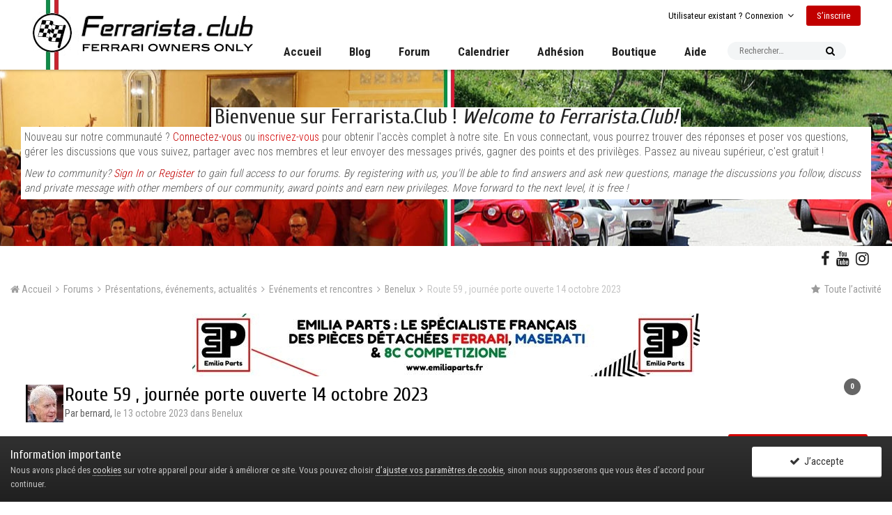

--- FILE ---
content_type: text/html;charset=UTF-8
request_url: https://www.ferrarista.club/forum-ferrari/forums/topic/19128-route-59-journ%C3%A9e-porte-ouverte-14-octobre-2023/
body_size: 29015
content:
<!DOCTYPE html>
<html lang="fr-FR" dir="ltr">
	<head>
		<title>Route 59 , journée porte ouverte 14 octobre 2023 - Benelux - Ferrarista.Club - Ferrari Owners Only</title>
		
			<!-- Global site tag (gtag.js) - Google Analytics -->
<script async src="https://www.googletagmanager.com/gtag/js?id=G-LLL4N7GX9D"></script>
<script>
  window.dataLayer = window.dataLayer || [];
  function gtag(){dataLayer.push(arguments);}
  gtag('js', new Date());

  gtag('config', 'G-LLL4N7GX9D');
</script>
		
		<!--[if lt IE 9]>
			<link rel="stylesheet" type="text/css" href="https://www.ferrarista.club/forum-ferrari/uploads/css_built_6/5e61784858ad3c11f00b5706d12afe52_ie8.css.5ae5c8facf08c6b556605986dc1b84c5.css">
		    <script src="//www.ferrarista.club/forum-ferrari/applications/core/interface/html5shiv/html5shiv.js"></script>
		<![endif]-->
		











	
	







		
<meta charset="utf-8">

	<meta name="viewport" content="width=device-width, initial-scale=1">


	
	


	<meta name="twitter:card" content="summary" />



	
		
			
				<meta property="og:title" content="Route 59 , journée porte ouverte 14 octobre 2023">
			
		
	

	
		
			
				<meta property="og:type" content="object">
			
		
	

	
		
			
				<meta property="og:url" content="https://www.ferrarista.club/forum-ferrari/forums/topic/19128-route-59-journ%C3%A9e-porte-ouverte-14-octobre-2023/">
			
		
	

	
		
			
				<meta name="description" content="Route59, cest avant tout un lieu de rassemblement pour les passionnés de lautomobile, occupant un espace de 1500 m² où sont réunies une soixantaine de voitures de collection. Avec plus de 25 années dexpérience dans le domaine des véhicules historiques, Route59 sest établie en tant que partenaire ...">
			
		
	

	
		
			
				<meta property="og:description" content="Route59, cest avant tout un lieu de rassemblement pour les passionnés de lautomobile, occupant un espace de 1500 m² où sont réunies une soixantaine de voitures de collection. Avec plus de 25 années dexpérience dans le domaine des véhicules historiques, Route59 sest établie en tant que partenaire ...">
			
		
	

	
		
			
				<meta property="og:updated_time" content="2023-11-09T07:55:32Z">
			
		
	

	
		
			
				<meta property="og:site_name" content="Ferrarista.Club - Ferrari Owners Only">
			
		
	

	
		
			
				<meta property="og:locale" content="fr_FR">
			
		
	


	
		<link rel="canonical" href="https://www.ferrarista.club/forum-ferrari/forums/topic/19128-route-59-journ%C3%A9e-porte-ouverte-14-octobre-2023/" />
	

	
		<link as="style" rel="preload" href="https://www.ferrarista.club/forum-ferrari/applications/core/interface/ckeditor/ckeditor/skins/ips/editor.css?t=K2HA" />
	




<link rel="manifest" href="https://www.ferrarista.club/forum-ferrari/manifest.webmanifest/">
<meta name="msapplication-config" content="https://www.ferrarista.club/forum-ferrari/browserconfig.xml/">
<meta name="msapplication-starturl" content="/">
<meta name="application-name" content="Ferrarista.Club - Ferrari Owners Only">
<meta name="apple-mobile-web-app-title" content="Ferrarista.Club - Ferrari Owners Only">

	<meta name="theme-color" content="#ffffff">






		




	<link rel='stylesheet' href='https://www.ferrarista.club/forum-ferrari/uploads/css_built_6/341e4a57816af3ba440d891ca87450ff_framework.css.933dc223502327d43cd62e865d327493.css?v=428a1fb0db' media='all'>

	<link rel='stylesheet' href='https://www.ferrarista.club/forum-ferrari/uploads/css_built_6/05e81b71abe4f22d6eb8d1a929494829_responsive.css.0b1f22b41864a8b2e8a72f3d3ba3f66c.css?v=428a1fb0db' media='all'>

	<link rel='stylesheet' href='https://www.ferrarista.club/forum-ferrari/uploads/css_built_6/20446cf2d164adcc029377cb04d43d17_flags.css.80c6a8b34fea193bfd5a520a331007e2.css?v=428a1fb0db' media='all'>

	<link rel='stylesheet' href='https://www.ferrarista.club/forum-ferrari/uploads/css_built_6/90eb5adf50a8c640f633d47fd7eb1778_core.css.426879a788438bf0c76e17ed0a083933.css?v=428a1fb0db' media='all'>

	<link rel='stylesheet' href='https://www.ferrarista.club/forum-ferrari/uploads/css_built_6/5a0da001ccc2200dc5625c3f3934497d_core_responsive.css.160074e1dcab789e67c812959b641fd8.css?v=428a1fb0db' media='all'>

	<link rel='stylesheet' href='https://www.ferrarista.club/forum-ferrari/uploads/css_built_6/62e269ced0fdab7e30e026f1d30ae516_forums.css.b0e533b10685ba15ccfbc79ff68ec4b7.css?v=428a1fb0db' media='all'>

	<link rel='stylesheet' href='https://www.ferrarista.club/forum-ferrari/uploads/css_built_6/76e62c573090645fb99a15a363d8620e_forums_responsive.css.d7431d2a80ae969111fc50107a57c616.css?v=428a1fb0db' media='all'>




<link rel='stylesheet' href='https://www.ferrarista.club/forum-ferrari/uploads/css_built_6/258adbb6e4f3e83cd3b355f84e3fa002_custom.css.98226ecd99b10eb6c7980f9dcbb1699e.css?v=428a1fb0db' media='all'>



		
		

		<script>
WebFontConfig = {
	google: {
		families: ['Roboto Condensed'+':300,400,700', 'Cuprum'+':300,400,700']
	}
};

(function(d) {
	 var wf = d.createElement('script'), s = d.scripts[0];
	 wf.src = 'https://ajax.googleapis.com/ajax/libs/webfont/1.6.26/webfont.js';
	 s.parentNode.insertBefore(wf, s);
})(document);</script>
		<style>

.baseFont_primary,body,.ipsTag_prefix {
	font-family: "Roboto Condensed", "Helvetica Neue", Helvetica, Arial, sans-serif;
}


.ipsStep_title,.cNexusProduct_title,.cDownloadsCarouselItem_info h3,.baseFont_secondary,.cBlogInfo .ipsGrid li .ipsType_normal,.cProfileBlog_stats li strong, .ipsWidget.ipsWidget_horizontal .ipsWidget_title, .ipsWidget_statsCount, .cStaffDirectory h2,.cGallerySubmit_step,.ipsType_veryLarge,.ipsTable.ipsMatrix .ipsMatrix_subHeader,.ipsDialog_title, .ipsButtonBar .ipsButtonRow li span, .ipsType_pageTitle, .ipsType_sectionHead, .ipsMenu_title, .ipsDataItem_stats_number, #elSearch #elSearchFilter, .hero-message h2, #elVNC_sidebar .ipsFieldRow .ipsFieldRow_label {
	font-family: "Cuprum", "Helvetica Neue", Helvetica, Arial, sans-serif;
}

</style>
	</head>
	
	<body class='ipsApp ipsApp_front ipsJS_none ipsClearfix 
    base-user-icons  base-zebra' data-controller='core.front.core.app' data-message="" data-pageApp='forums' data-pageLocation='front' data-pageModule='forums' data-pageController='topic' itemscope itemtype="http://schema.org/WebSite" data-base-bg-img="">
		<meta itemprop="url" content="https://www.ferrarista.club/forum-ferrari/">
		<a href='#elContent' class='ipsHide' title='Aller au contenu principal de cette page' accesskey='m'>Aller au contenu</a>
		





			<div class="base-wrapper ">
			<div id='ipsLayout_header' class='ipsClearfix nav-floated ' >
				
<ul id='elMobileNav' class='ipsList_inline ipsResponsive_hideDesktop ipsResponsive_block' data-controller='core.front.core.mobileNav'>
	
		
			
			
				
				
			
				
				
			
				
				
			
				
					<li id='elMobileBreadcrumb'>
						<a href='https://www.ferrarista.club/forum-ferrari/forums/forum/43-benelux/'>
							<span>Benelux</span>
						</a>
					</li>
				
				
			
				
				
			
		
	
	
	
	<li >
		<a data-action="defaultStream" class='ipsType_light'  href='https://www.ferrarista.club/forum-ferrari/discover/'><i class='icon-newspaper'></i></a>
	</li>

	

	
		<li class='ipsJS_show'>
			<a href='https://www.ferrarista.club/forum-ferrari/search/'><i class='fa fa-search'></i></a>
		</li>
	
	<li data-ipsDrawer data-ipsDrawer-drawerElem='#elMobileDrawer'>
		<a href='#'>
			
			
			
			
			<i class='fa fa-navicon'></i>
		</a>
	</li>
</ul>
				<header>
					
<div class="base-user__bar ipsResponsive_showDesktop ipsResponsive_inlineBlock">
	<div class="ipsLayout_container ipsClearfix">
		
	<ul id="elUserNav" class="ipsList_inline cSignedOut ipsClearfix ipsResponsive_hidePhone ipsResponsive_block ipsPos_right">
				
		
		
	


	<li class='cUserNav_icon ipsHide' id='elCart_container'></li>
	<li class='elUserNav_sep ipsHide' id='elCart_sep'></li>

<li id="elSignInLink">
			<a href="https://www.ferrarista.club/forum-ferrari/login/" data-ipsmenu-closeonclick="false" data-ipsmenu id="elUserSignIn">
				Utilisateur existant ? Connexion  <i class="fa fa-caret-down"></i>
			</a>
			
<div id='elUserSignIn_menu' class='ipsMenu ipsMenu_auto ipsHide'>
	<form accept-charset='utf-8' method='post' action='https://www.ferrarista.club/forum-ferrari/login/' data-controller="core.global.core.login">
		<input type="hidden" name="csrfKey" value="2a0753d1d83c5126d3a78a03868f9307">
		<input type="hidden" name="ref" value="aHR0cHM6Ly93d3cuZmVycmFyaXN0YS5jbHViL2ZvcnVtLWZlcnJhcmkvZm9ydW1zL3RvcGljLzE5MTI4LXJvdXRlLTU5LWpvdXJuJUMzJUE5ZS1wb3J0ZS1vdXZlcnRlLTE0LW9jdG9icmUtMjAyMy8=">
		<div data-role="loginForm">
			
			
			
				<div class='ipsColumns ipsColumns_noSpacing'>
					<div class='ipsColumn ipsColumn_wide' id='elUserSignIn_internal'>
						
<div class="ipsPad ipsForm ipsForm_vertical">
	<h4 class="ipsType_sectionHead">Connexion</h4>
	<br><br>
	<ul class='ipsList_reset'>
		<li class="ipsFieldRow ipsFieldRow_noLabel ipsFieldRow_fullWidth">
			
			
				<input type="text" placeholder="Pseudo" name="auth" autocomplete="username">
			
		</li>
		<li class="ipsFieldRow ipsFieldRow_noLabel ipsFieldRow_fullWidth">
			<input type="password" placeholder="Mot de passe" name="password" autocomplete="current-password">
		</li>
		<li class="ipsFieldRow ipsFieldRow_checkbox ipsClearfix">
			<span class="ipsCustomInput">
				<input type="checkbox" name="remember_me" id="remember_me_checkbox" value="1" checked aria-checked="true">
				<span></span>
			</span>
			<div class="ipsFieldRow_content">
				<label class="ipsFieldRow_label" for="remember_me_checkbox">Se souvenir de moi</label>
				<span class="ipsFieldRow_desc">Non recommandé sur les ordinateurs partagés</span>
			</div>
		</li>
		
		<li class="ipsFieldRow ipsFieldRow_fullWidth">
			<br>
			<button type="submit" name="_processLogin" value="usernamepassword" class="ipsButton ipsButton_primary ipsButton_small" id="elSignIn_submit">Connexion</button>
			
				<br>
				<p class="ipsType_right ipsType_small">
					
						<a href='https://www.ferrarista.club/forum-ferrari/lostpassword/' data-ipsDialog data-ipsDialog-title='Mot de passe oublié ?'>
					
					Mot de passe oublié ?</a>
				</p>
			
		</li>
	</ul>
</div>
					</div>
					<div class='ipsColumn ipsColumn_wide'>
						<div class='ipsPad' id='elUserSignIn_external'>
							<div class='ipsAreaBackground_light ipsPad_half'>
								
									<p class='ipsType_reset ipsType_small ipsType_center'><strong>Ou connectez-vous avec l’un de ces services</strong></p>
								
								
									<div class='ipsPad_half ipsType_center'>
										

<button type="submit" name="_processLogin" value="5" class='ipsButton ipsButton_verySmall ipsButton_fullWidth ipsSocial ipsSocial_facebook' style="background-color: #3a579a">
	
		<span class='ipsSocial_icon'>
			
				<i class='fa fa-facebook-official'></i>
			
		</span>
		<span class='ipsSocial_text'>Se connecter avec Facebook</span>
	
</button>
									</div>
								
									<div class='ipsPad_half ipsType_center'>
										

<button type="submit" name="_processLogin" value="9" class='ipsButton ipsButton_verySmall ipsButton_fullWidth ipsSocial ipsSocial_google' style="background-color: #4285F4">
	
		<span class='ipsSocial_icon'>
			
				<i class='fa fa-google'></i>
			
		</span>
		<span class='ipsSocial_text'>Se connecter avec Google</span>
	
</button>
									</div>
								
							</div>
						</div>
					</div>
				</div>
			
		</div>
	</form>
</div>
		</li>
		
			<li>
				
					<a href="https://www.ferrarista.club/forum-ferrari/register/"  id="elRegisterButton" class="ipsButton ipsButton_normal ipsButton_primary">S’inscrire</a>
				
			</li>
		
	</ul>

	</div>
</div>
					<div class='ipsLayout_container'>
						
<div class="logo-wrap">
	
	
	<a href='https://www.ferrarista.club/forum-ferrari/' id='elLogo' accesskey='1'><img src="https://www.ferrarista.club/forum-ferrari/uploads/monthly_2020_05/Ferrarista-forum-Ferrari-white-decentered.jpg.b27409e29852486428bf57e363127c74.jpg" alt='Ferrarista.Club - Ferrari Owners Only'></a>
	
</div>
						

	<nav class='base_nav' data-controller='core.front.core.navBar' class=''>
		<div class='ipsNavBar_primary ipsLayout_container  ipsClearfix'>
			

	<div id="elSearchWrapper" class="ipsPos_right">
		<div id='elSearch' class='' data-controller='core.front.core.quickSearch'>
			<form accept-charset='utf-8' action='//www.ferrarista.club/forum-ferrari/search/?do=quicksearch' method='post'>
				<input type='search' id='elSearchField' placeholder='Rechercher…' name='q' autocomplete='off'>
				<button class='cSearchSubmit' type="submit"><i class="fa fa-search"></i></button>
				<div id="elSearchExpanded">
					<div class="ipsMenu_title">
						Rechercher dans
					</div>
					<ul class="ipsSideMenu_list ipsSideMenu_withRadios ipsSideMenu_small ipsType_normal" data-ipsSideMenu data-ipsSideMenu-type="radio" data-ipsSideMenu-responsive="false" data-role="searchContexts">
						<li>
							<span class='ipsSideMenu_item ipsSideMenu_itemActive' data-ipsMenuValue='all'>
								<input type="radio" name="type" value="all" checked id="elQuickSearchRadio_type_all">
								<label for='elQuickSearchRadio_type_all' id='elQuickSearchRadio_type_all_label'>N’importe où</label>
							</span>
						</li>
						
						
							<li>
								<span class='ipsSideMenu_item' data-ipsMenuValue='forums_topic'>
									<input type="radio" name="type" value="forums_topic" id="elQuickSearchRadio_type_forums_topic">
									<label for='elQuickSearchRadio_type_forums_topic' id='elQuickSearchRadio_type_forums_topic_label'>Sujets</label>
								</span>
							</li>
						
						
							
								<li>
									<span class='ipsSideMenu_item' data-ipsMenuValue='contextual_{&quot;type&quot;:&quot;forums_topic&quot;,&quot;nodes&quot;:43}'>
										<input type="radio" name="type" value='contextual_{&quot;type&quot;:&quot;forums_topic&quot;,&quot;nodes&quot;:43}' id='elQuickSearchRadio_type_contextual_9c0b8de14ce34707cc2508e90c94fb06'>
										<label for='elQuickSearchRadio_type_contextual_9c0b8de14ce34707cc2508e90c94fb06' id='elQuickSearchRadio_type_contextual_9c0b8de14ce34707cc2508e90c94fb06_label'>Ce forum</label>
									</span>
								</li>
							
								<li>
									<span class='ipsSideMenu_item' data-ipsMenuValue='contextual_{&quot;type&quot;:&quot;forums_topic&quot;,&quot;item&quot;:19128}'>
										<input type="radio" name="type" value='contextual_{&quot;type&quot;:&quot;forums_topic&quot;,&quot;item&quot;:19128}' id='elQuickSearchRadio_type_contextual_f4b1033cf54477c0c2ad3652f4907eb4'>
										<label for='elQuickSearchRadio_type_contextual_f4b1033cf54477c0c2ad3652f4907eb4' id='elQuickSearchRadio_type_contextual_f4b1033cf54477c0c2ad3652f4907eb4_label'>Ce sujet</label>
									</span>
								</li>
							
						
						<li data-role="showMoreSearchContexts">
							<span class='ipsSideMenu_item' data-action="showMoreSearchContexts" data-exclude="forums_topic">
								Plus d’options…
							</span>
						</li>
					</ul>
					<div class="ipsMenu_title">
						Rechercher les résultats qui contiennent…
					</div>
					<ul class='ipsSideMenu_list ipsSideMenu_withRadios ipsSideMenu_small ipsType_normal' role="radiogroup" data-ipsSideMenu data-ipsSideMenu-type="radio" data-ipsSideMenu-responsive="false" data-filterType='andOr'>
						
							<li>
								<span class='ipsSideMenu_item ipsSideMenu_itemActive' data-ipsMenuValue='or'>
									<input type="radio" name="search_and_or" value="or" checked id="elRadio_andOr_or">
									<label for='elRadio_andOr_or' id='elField_andOr_label_or'><em>N’importe</em> quel terme de ma recherche</label>
								</span>
							</li>
						
							<li>
								<span class='ipsSideMenu_item ' data-ipsMenuValue='and'>
									<input type="radio" name="search_and_or" value="and"  id="elRadio_andOr_and">
									<label for='elRadio_andOr_and' id='elField_andOr_label_and'><em>Tous</em> les termes de ma recherche</label>
								</span>
							</li>
						
					</ul>
					<div class="ipsMenu_title">
						Rechercher les résultats dans…
					</div>
					<ul class='ipsSideMenu_list ipsSideMenu_withRadios ipsSideMenu_small ipsType_normal' role="radiogroup" data-ipsSideMenu data-ipsSideMenu-type="radio" data-ipsSideMenu-responsive="false" data-filterType='searchIn'>
						<li>
							<span class='ipsSideMenu_item ipsSideMenu_itemActive' data-ipsMenuValue='all'>
								<input type="radio" name="search_in" value="all" checked id="elRadio_searchIn_and">
								<label for='elRadio_searchIn_and' id='elField_searchIn_label_all'>Titres et corps des contenus</label>
							</span>
						</li>
						<li>
							<span class='ipsSideMenu_item' data-ipsMenuValue='titles'>
								<input type="radio" name="search_in" value="titles" id="elRadio_searchIn_titles">
								<label for='elRadio_searchIn_titles' id='elField_searchIn_label_titles'>Titres des contenus uniquement</label>
							</span>
						</li>
					</ul>
				</div>
			</form>
		</div>
	</div>

			<ul data-role="primaryNavBar" class='ipsResponsive_showDesktop ipsResponsive_block'>
				


	
		
		
		<li  id='elNavSecondary_54' data-role="navBarItem" data-navApp="cms" data-navExt="Pages">
			
			
				<a href="https://www.ferrarista.club/accueil/"  data-navItem-id="54" >
					Accueil
				</a>
			
			
		</li>
	
	

	
		
		
		<li  id='elNavSecondary_28' data-role="navBarItem" data-navApp="cms" data-navExt="Pages">
			
			
				<a href="https://www.ferrarista.club/blog-menu-froruk/"  data-navItem-id="28" >
					Blog
				</a>
			
			
		</li>
	
	

	
		
		
		<li  id='elNavSecondary_30' data-role="navBarItem" data-navApp="core" data-navExt="CustomItem">
			
			
				<a href="https://www.theferrarista.com/forum-ferrari/forums/"  data-navItem-id="30" >
					Forum
				</a>
			
			
				<ul class='ipsNavBar_secondary ipsHide' data-role='secondaryNavBar'>
					


	
		
		
		<li  id='elNavSecondary_25' data-role="navBarItem" data-navApp="core" data-navExt="CustomItem">
			
			
				<a href="https://www.ferrarista.club/forum-ferrari/forums/topic/4067-r%C3%A8gles-du-forum-%C3%A0-suivre-dans-chacun-de-vos-messages-a-lire-imperativement/"  data-navItem-id="25" >
					Règlement du forum
				</a>
			
			
		</li>
	
	

	
		
		
		<li  id='elNavSecondary_32' data-role="navBarItem" data-navApp="core" data-navExt="Leaderboard">
			
			
				<a href="https://www.ferrarista.club/forum-ferrari/leaderboard/"  data-navItem-id="32" >
					Classement
				</a>
			
			
		</li>
	
	

	
		
		
		<li  id='elNavSecondary_3' data-role="navBarItem" data-navApp="core" data-navExt="AllActivity">
			
			
				<a href="https://www.ferrarista.club/forum-ferrari/discover/"  data-navItem-id="3" >
					Toute l’activité
				</a>
			
			
		</li>
	
	

	
		
		
		<li  id='elNavSecondary_4' data-role="navBarItem" data-navApp="core" data-navExt="YourActivityStreams">
			
			
				<a href="#"  data-navItem-id="4" >
					Flux de mon activité
				</a>
			
			
		</li>
	
	

	
		
		
		<li  id='elNavSecondary_5' data-role="navBarItem" data-navApp="core" data-navExt="YourActivityStreamsItem">
			
			
				<a href="https://www.ferrarista.club/forum-ferrari/discover/unread/"  data-navItem-id="5" >
					Contenu non lu
				</a>
			
			
		</li>
	
	

	
		
		
		<li  id='elNavSecondary_6' data-role="navBarItem" data-navApp="core" data-navExt="YourActivityStreamsItem">
			
			
				<a href="https://www.ferrarista.club/forum-ferrari/discover/content-started/"  data-navItem-id="6" >
					Contenu que j’ai commencé
				</a>
			
			
		</li>
	
	

	
		
		
		<li  id='elNavSecondary_7' data-role="navBarItem" data-navApp="core" data-navExt="Search">
			
			
				<a href="https://www.ferrarista.club/forum-ferrari/search/"  data-navItem-id="7" >
					Rechercher
				</a>
			
			
		</li>
	
	

					<li class='ipsHide' id='elNavigationMore_30' data-role='navMore'>
						<a href='#' data-ipsMenu data-ipsMenu-appendTo='#elNavigationMore_30' id='elNavigationMore_30_dropdown'>Plus <i class='fa fa-caret-down'></i></a>
						<ul class='ipsHide ipsMenu ipsMenu_auto' id='elNavigationMore_30_dropdown_menu' data-role='moreDropdown'></ul>
					</li>
				</ul>
			
		</li>
	
	

	
		
		
		<li  id='elNavSecondary_10' data-role="navBarItem" data-navApp="calendar" data-navExt="Calendar">
			
			
				<a href="https://www.ferrarista.club/forum-ferrari/calendar/"  data-navItem-id="10" >
					Calendrier
				</a>
			
			
		</li>
	
	

	
		
		
		<li  id='elNavSecondary_48' data-role="navBarItem" data-navApp="core" data-navExt="CustomItem">
			
			
				<a href="https://www.ferrarista.club/forum-ferrari/store/category/2-membre-ferraristaclub/"  data-navItem-id="48" >
					Adhésion
				</a>
			
			
				<ul class='ipsNavBar_secondary ipsHide' data-role='secondaryNavBar'>
					


	
		
		
		<li  id='elNavSecondary_53' data-role="navBarItem" data-navApp="core" data-navExt="CustomItem">
			
			
				<a href="https://www.ferrarista.club/forum-ferrari/store/category/2-membre-ferraristaclub/"  data-navItem-id="53" >
					Devenir Adhérent
				</a>
			
			
		</li>
	
	

	
		
		
		<li  id='elNavSecondary_49' data-role="navBarItem" data-navApp="core" data-navExt="CustomItem">
			
			
				<a href="https://www.ferrarista.club/forum-ferrari/forums/topic/12846-r%C3%A9f%C3%A9rentiel-des-tutoriaux-de-la-communaut%C3%A9-ferrarista/"  data-navItem-id="49" >
					Ferrarista Academy : Liste des 140+ tutoriaux
				</a>
			
			
		</li>
	
	

	
		
		
		<li  id='elNavSecondary_50' data-role="navBarItem" data-navApp="core" data-navExt="CustomItem">
			
			
				<a href="https://www.ferrarista.club/forum-ferrari/forums/topic/6696-votre-histoire-vos-sorties-officielles-ferrarista/"  data-navItem-id="50" >
					Liste des sorties depuis 2010 avec photos
				</a>
			
			
		</li>
	
	

	
		
		
		<li  id='elNavSecondary_51' data-role="navBarItem" data-navApp="core" data-navExt="CustomItem">
			
			
				<a href="https://www.ferrarista.club/forum-ferrari/forums/topic/13597-quel-garage-recommandez-vous-pour-entretenir-une-ferrari/"  data-navItem-id="51" >
					Liste des 55+ garages recommandés
				</a>
			
			
		</li>
	
	

	
		
		
		<li  id='elNavSecondary_52' data-role="navBarItem" data-navApp="core" data-navExt="CustomItem">
			
			
				<a href="https://www.ferrarista.club/forum-ferrari/forums/topic/11823-quels-vendeurs-de-ferrari-recommandez-vous/"  data-navItem-id="52" >
					Liste des 45+ vendeurs recommandés
				</a>
			
			
		</li>
	
	

					<li class='ipsHide' id='elNavigationMore_48' data-role='navMore'>
						<a href='#' data-ipsMenu data-ipsMenu-appendTo='#elNavigationMore_48' id='elNavigationMore_48_dropdown'>Plus <i class='fa fa-caret-down'></i></a>
						<ul class='ipsHide ipsMenu ipsMenu_auto' id='elNavigationMore_48_dropdown_menu' data-role='moreDropdown'></ul>
					</li>
				</ul>
			
		</li>
	
	

	
		
		
		<li  id='elNavSecondary_11' data-role="navBarItem" data-navApp="nexus" data-navExt="Store">
			
			
				<a href="https://www.ferrarista.club/forum-ferrari/store/"  data-navItem-id="11" >
					Boutique
				</a>
			
			
				<ul class='ipsNavBar_secondary ipsHide' data-role='secondaryNavBar'>
					


	
		
		
		<li  id='elNavSecondary_55' data-role="navBarItem" data-navApp="core" data-navExt="CustomItem">
			
			
				<a href="https://www.ferrarista.club/forum-ferrari/store/"  data-navItem-id="55" >
					Accéder à la boutique
				</a>
			
			
		</li>
	
	

	
	

	
		
		
		<li  id='elNavSecondary_13' data-role="navBarItem" data-navApp="nexus" data-navExt="Orders">
			
			
				<a href="https://www.ferrarista.club/forum-ferrari/clients/orders/"  data-navItem-id="13" >
					Commandes
				</a>
			
			
		</li>
	
	

	
		
		
		<li  id='elNavSecondary_14' data-role="navBarItem" data-navApp="nexus" data-navExt="Purchases">
			
			
				<a href="https://www.ferrarista.club/forum-ferrari/clients/purchases/"  data-navItem-id="14" >
					Gérer vos achats
				</a>
			
			
		</li>
	
	

	
		
		
		<li  id='elNavSecondary_15' data-role="navBarItem" data-navApp="core" data-navExt="Menu">
			
			
				<a href="#" id="elNavigation_15" data-ipsMenu data-ipsMenu-appendTo='#elNavSecondary_11' data-ipsMenu-activeClass='ipsNavActive_menu' data-navItem-id="15" >
					Vos informations <i class="fa fa-caret-down"></i>
				</a>
				<ul id="elNavigation_15_menu" class="ipsMenu ipsMenu_auto ipsHide">
					

	
		
			<li class='ipsMenu_item' >
				<a href='https://www.ferrarista.club/forum-ferrari/clients/info/' >
					Informations personnelles
				</a>
			</li>
		
	

	
		
			<li class='ipsMenu_item' >
				<a href='https://www.ferrarista.club/forum-ferrari/clients/addresses/' >
					Adresses
				</a>
			</li>
		
	

	
		
			<li class='ipsMenu_item' >
				<a href='https://www.ferrarista.club/forum-ferrari/clients/cards/' >
					Moyens de paiement
				</a>
			</li>
		
	

	

	
		
			<li class='ipsMenu_item' >
				<a href='https://www.ferrarista.club/forum-ferrari/clients/alternative-contacts/' >
					Autres contacts
				</a>
			</li>
		
	

	

				</ul>
			
			
		</li>
	
	

					<li class='ipsHide' id='elNavigationMore_11' data-role='navMore'>
						<a href='#' data-ipsMenu data-ipsMenu-appendTo='#elNavigationMore_11' id='elNavigationMore_11_dropdown'>Plus <i class='fa fa-caret-down'></i></a>
						<ul class='ipsHide ipsMenu ipsMenu_auto' id='elNavigationMore_11_dropdown_menu' data-role='moreDropdown'></ul>
					</li>
				</ul>
			
		</li>
	
	

	
		
		
		<li  id='elNavSecondary_22' data-role="navBarItem" data-navApp="core" data-navExt="CustomItem">
			
			
				<a href="https://www.ferrarista.club/forum-ferrari/support/"  data-navItem-id="22" >
					Aide
				</a>
			
			
				<ul class='ipsNavBar_secondary ipsHide' data-role='secondaryNavBar'>
					


	
		
		
		<li  id='elNavSecondary_23' data-role="navBarItem" data-navApp="nexus" data-navExt="Support">
			
			
				<a href="https://www.ferrarista.club/forum-ferrari/support/"  data-navItem-id="23" >
					Support
				</a>
			
			
		</li>
	
	

	
		
		
		<li  id='elNavSecondary_26' data-role="navBarItem" data-navApp="core" data-navExt="StaffDirectory">
			
			
				<a href="https://www.ferrarista.club/forum-ferrari/staff/"  data-navItem-id="26" >
					Équipe
				</a>
			
			
		</li>
	
	

	
	

					<li class='ipsHide' id='elNavigationMore_22' data-role='navMore'>
						<a href='#' data-ipsMenu data-ipsMenu-appendTo='#elNavigationMore_22' id='elNavigationMore_22_dropdown'>Plus <i class='fa fa-caret-down'></i></a>
						<ul class='ipsHide ipsMenu ipsMenu_auto' id='elNavigationMore_22_dropdown_menu' data-role='moreDropdown'></ul>
					</li>
				</ul>
			
		</li>
	
	

	
	

	
	

	
	

				<li class='ipsHide' id='elNavigationMore' data-role='navMore'>
					<a href='#' data-ipsMenu data-ipsMenu-appendTo='#elNavigationMore' id='elNavigationMore_dropdown'>Plus</a>
					<ul class='ipsNavBar_secondary ipsHide' data-role='secondaryNavBar'>
						<li class='ipsHide' id='elNavigationMore_more' data-role='navMore'>
							<a href='#' data-ipsMenu data-ipsMenu-appendTo='#elNavigationMore_more' id='elNavigationMore_more_dropdown'>Plus <i class='fa fa-caret-down'></i></a>
							<ul class='ipsHide ipsMenu ipsMenu_auto' id='elNavigationMore_more_dropdown_menu' data-role='moreDropdown'></ul>
						</li>
					</ul>
				</li>
			</ul>
		</div>
	</nav>

						
							
						
					</div>
				</header>
				<div class='ipsLayout_container'>
					
				</div>
			</div>
			
				



<section id='base_hero' class='base-hero ipsClearfix'>
	<div class='ipsLayout_container'>
		<div class='hero-message guest ipsGrid'>
			<div class="ipsPad">
				<h2 style="display:table; margin:0px auto 0px auto; padding:5px;background-color:#ffffff;">
	Bienvenue sur Ferrarista.Club ! <em>Welcome to Ferrarista.Club!</em>
</h2>

<p style="display:table; margin:0px auto 0px auto; padding:5px;background-color:#ffffff;">
	Nouveau sur notre communauté ? <a href="https://www.ferrarista.club/forum-ferrari/login/" rel="" style="color:#c10000">Connectez-vous</a><span style="color:#555555"><span> </span>ou <a href="https://www.ferrarista.club/forum-ferrari/register/" rel="">inscrivez-vous</a> pour obtenir l'accès complet à notre site. En vous connectant, vous pourrez trouver des réponses et poser vos questions, gérer les discussions que vous suivez, partager avec nos membres et leur envoyer des messages privés, gagner des points et des privilèges. Passez au niveau supérieur, c'est gratuit !</span>
</p>

<p style="display:table; margin:0px auto 0px auto; padding:5px;background-color:#ffffff;">
	<em><span style="color:#555555">New to community?<span> </span></span><a href="https://www.ferrarista.club/forum-ferrari/login/" rel="" style="color:#c10000">Sign In</a><span style="color:#555555"><span> </span>or<span> </span></span><a href="https://www.ferrarista.club/forum-ferrari/register/" rel="" style="color:#c10000">Register</a><span style="color:#555555"><span> </span>to gain full access to our forums. By registering with us, you'll be able to find answers and ask new questions, manage the discussions you follow, discuss and private message with other members of our community, award points and earn new privileges. Move forward to the next level, it is free !</span></em>
</p>

			</div>
		</div>
	</div>
</section>

			
			

	<section id='base_breadSocial' class='base-breadcrumbs ipsClearfix ipsResponsive_hidePhone'>
		<div class='ipsLayout_container'>
			<ul class='ipsGrid'>
				
					
					<div class='ipsGrid_span12 ipsSubNavigation ipsResponsive_fullWidthPhone'>
						
<ul class="base-social-icons ipsList_inline ipsPos_right">
	
		
		
		<li><a title="Facebook" target="_blank" href="https://fr-fr.facebook.com/TheFerrarista-130236893823251/#" data-ipsTooltip><i class="fa fa-facebook ipsType_larger"></i></a></li>
	
		
		
		<li><a title="Youtube" target="_blank" href="https://www.youtube.com/user/racingdriverfr/# " data-ipsTooltip><i class="fa fa-youtube ipsType_larger"></i></a></li>
	
		
		
		<li><a title="Instagram" target="_blank" href="https://www.instagram.com/ferrarista.club/" data-ipsTooltip><i class="fa fa-instagram ipsType_larger"></i></a></li>
	
</ul>

					</div>
				
			</ul>
		</div>
	</section>

			<main role='main' id='ipsLayout_body' class='ipsLayout_container' data-controller="plugins.base">
				<div id='ipsLayout_contentArea'>
					<div id='ipsLayout_contentWrapper'>
						
						
<nav class='ipsBreadcrumb ipsBreadcrumb_top ipsFaded_withHover'>
	

	
		<ul class='ipsList_inline ipsPos_right'>
			
			<li >
				<a data-action="defaultStream" class='ipsType_light '  href='https://www.ferrarista.club/forum-ferrari/discover/'><i class='fa fa-star'></i> <span>Toute l’activité</span></a>
			</li>
			
		</ul>
	

	<ul data-role="breadcrumbList">
		<li>
			<a title="Accueil" href='https://www.ferrarista.club/forum-ferrari/'>
				<span><i class='fa fa-home'></i> Accueil <i class='fa fa-angle-right'></i></span>
			</a>
		</li>
		
		
			<li>
				
					<a href='https://www.ferrarista.club/forum-ferrari/forums/'>
						<span>Forums <i class='fa fa-angle-right'></i></span>
					</a>
				
			</li>
			
		
			<li>
				
					<a href='https://www.ferrarista.club/forum-ferrari/forums/forum/3-presentations-events-news/'>
						<span>Présentations, événements, actualités <i class='fa fa-angle-right'></i></span>
					</a>
				
			</li>
			
		
			<li>
				
					<a href='https://www.ferrarista.club/forum-ferrari/forums/forum/9-ev%C3%A9nements-et-rencontres/'>
						<span>Evénements et rencontres <i class='fa fa-angle-right'></i></span>
					</a>
				
			</li>
			
		
			<li>
				
					<a href='https://www.ferrarista.club/forum-ferrari/forums/forum/43-benelux/'>
						<span>Benelux <i class='fa fa-angle-right'></i></span>
					</a>
				
			</li>
			
		
			<li>
				
					Route 59 , journée porte ouverte 14 octobre 2023
				
			</li>
			
		
	</ul>
</nav>
						
						<div id='ipsLayout_mainArea'>
							<a id='elContent'></a>
							

<div class='ips428a1fb0db ipsSpacer_both ipsSpacer_half'>
	<ul class='ipsList_inline ipsType_center ipsList_reset ipsList_noSpacing'>
		
		<li class='ips428a1fb0db_large ipsResponsive_showDesktop ipsResponsive_inlineBlock ipsAreaBackground_light'>
			
				<a href='https://www.ferrarista.club/forum-ferrari/index.php?app=core&amp;module=system&amp;controller=redirect&amp;do=advertisement&amp;ad=30&amp;key=cc91426cbcea028150a2d0302b44b1df295ff2bde59419552765f6d46950a020' target='_blank' rel='nofollow noopener'>
			
				<img src='https://www.ferrarista.club/forum-ferrari/uploads/monthly_2022_06/2042267739_BanniereEmiliaParts.jpg.7682d3563fb93addbc7701fe79451a0d.jpg' alt="advertisement_alt" class='ipsImage ipsContained'>
			
				</a>
			
		</li>
		
		<li class='ips428a1fb0db_medium ipsResponsive_showTablet ipsResponsive_inlineBlock ipsAreaBackground_light'>
			
				<a href='https://www.ferrarista.club/forum-ferrari/index.php?app=core&amp;module=system&amp;controller=redirect&amp;do=advertisement&amp;ad=30&amp;key=cc91426cbcea028150a2d0302b44b1df295ff2bde59419552765f6d46950a020' target='_blank' rel='nofollow noopener'>
			
				<img src='https://www.ferrarista.club/forum-ferrari/uploads/monthly_2022_06/2042267739_BanniereEmiliaParts.jpg.7682d3563fb93addbc7701fe79451a0d.jpg' alt="advertisement_alt" class='ipsImage ipsContained'>
			
				</a>
			
		</li>

		<li class='ips428a1fb0db_small ipsResponsive_showPhone ipsResponsive_inlineBlock ipsAreaBackground_light'>
			
				<a href='https://www.ferrarista.club/forum-ferrari/index.php?app=core&amp;module=system&amp;controller=redirect&amp;do=advertisement&amp;ad=30&amp;key=cc91426cbcea028150a2d0302b44b1df295ff2bde59419552765f6d46950a020' target='_blank' rel='nofollow noopener'>
			
				<img src='https://www.ferrarista.club/forum-ferrari/uploads/monthly_2022_06/2042267739_BanniereEmiliaParts.jpg.7682d3563fb93addbc7701fe79451a0d.jpg' alt="advertisement_alt" class='ipsImage ipsContained'>
			
				</a>
			
		</li>
		
	</ul>
	
</div>

							
							
                            

	




							






<div class="ipsPageHeader ipsClearfix">
	
		<div class="ipsPos_right ipsResponsive_noFloat ipsResponsive_hidePhone">
			
<div data-followApp='forums' data-followArea='topic' data-followID='19128' data-controller='core.front.core.followButton'>
	
		<span class='ipsType_light ipsType_blendLinks ipsResponsive_hidePhone ipsResponsive_inline'><a href='https://www.ferrarista.club/forum-ferrari/login/' title='Aller à la page de connexion'></a></span>
	
	


	


	<a href='https://www.ferrarista.club/forum-ferrari/login/' class="ipsBadge ipsBadge_icon ipsBadge_positiveon_verySmallipsButton_disabled" data-role="followButton" title="Connectez-vous pour activer le suivi" data-ipsTooltip>
	<i class="fa fa-plus"></i></a>
	
			<span class='ipsCommentCount ipsResponsive_hidePhone'>0</span>
	

</div>
		</div>
		<div class="ipsPos_right ipsResponsive_noFloat ipsResponsive_hidePhone">
			



		</div>
		
	
	<div class="ipsPhotoPanel ipsPhotoPanel_small ipsPhotoPanel_notPhone ipsClearfix">
		

	<span class='ipsUserPhoto ipsUserPhoto_small '>
		<img src='https://www.ferrarista.club/forum-ferrari/uploads/monthly_2025_01/1489045906_avatar2024.jpeg.thumb.jpg.f7dd3da21ac9941d62b6bcd6c44d70a3.jpg' alt='bernard'>
	</span>

		<div>
			<h1 class="ipsType_pageTitle ipsContained_container">
				

				
				
					<span class="ipsType_break ipsContained">
						<span>Route 59 , journée porte ouverte 14 octobre 2023</span>
					</span>
				
			</h1>
			
			<p class="ipsType_reset ipsType_blendLinks ">
				<span class="ipsType_normal">
				
					Par 

bernard, <span class="ipsType_light"><time datetime='2023-10-13T04:52:17Z' title='13/10/2023 04:52 ' data-short='2 a'>le 13 octobre 2023</time> dans <a href="https://www.ferrarista.club/forum-ferrari/forums/forum/43-benelux/">Benelux</a></span>
				
				</span>
				<br>
			</p>
			
		</div>
	</div>
</div>








<div class="ipsClearfix">
	
	
	<ul class="ipsToolList ipsToolList_horizontal ipsClearfix ipsSpacer_both ">
		
			<li class="ipsToolList_primaryAction">
				<span data-controller="forums.front.topic.reply">
					
						<a href="#replyForm" class="ipsButton ipsButton_important ipsButton_medium ipsButton_fullWidth" data-action="replyToTopic">Répondre à ce sujet</a>
					
				</span>
			</li>
		
		
			<li class="ipsResponsive_hidePhone">
				
					<a href="https://www.ferrarista.club/forum-ferrari/forums/forum/43-benelux/?do=add" class="ipsButton ipsButton_link ipsButton_medium ipsButton_fullWidth" title="Commencer un nouveau sujet dans ce forum">Commencer un nouveau sujet</a>
				
			</li>
		
		
	</ul>
</div>

<div data-controller="core.front.core.commentFeed,forums.front.topic.view, core.front.core.ignoredComments" data-autopoll data-baseurl="https://www.ferrarista.club/forum-ferrari/forums/topic/19128-route-59-journ%C3%A9e-porte-ouverte-14-octobre-2023/" data-lastpage data-feedid="topic-19128" class="cTopic ipsClear ipsSpacer_top">
	
			
	

	

<div data-controller='core.front.core.recommendedComments' data-url='https://www.ferrarista.club/forum-ferrari/forums/topic/19128-route-59-journ%C3%A9e-porte-ouverte-14-octobre-2023/?recommended=comments' class='ipsAreaBackground ipsPad ipsBox ipsBox_transparent ipsSpacer_bottom ipsRecommendedComments ipsHide'>
	<div data-role="recommendedComments">
		<h2 class='ipsType_sectionHead ipsType_large'>Messages recommandés</h2>
		
	</div>
</div>
	
	<div id="elPostFeed" data-role="commentFeed" data-controller="core.front.core.moderation" >
		<form action="https://www.ferrarista.club/forum-ferrari/forums/topic/19128-route-59-journ%C3%A9e-porte-ouverte-14-octobre-2023/?csrfKey=2a0753d1d83c5126d3a78a03868f9307&amp;do=multimodComment" method="post" data-ipspageaction data-role="moderationTools">
			
			
				
					
					
					




<a id='comment-953104'></a>
<article  id='elComment_953104' class='cPost ipsBox  ipsComment  ipsComment_parent ipsClearfix ipsClear ipsColumns ipsColumns_noSpacing ipsColumns_collapsePhone  '>
	

	<div class='cAuthorPane cAuthorPane_mobile ipsResponsive_showPhone ipsResponsive_block'>
		<h3 class='ipsType_sectionHead cAuthorPane_author ipsResponsive_showPhone ipsResponsive_inlineBlock ipsType_break ipsType_blendLinks ipsTruncate ipsTruncate_line'>
			

<span style='color:red;font-weight: bolder;'>bernard</span>
			<span class='ipsResponsive_showPhone ipsResponsive_inline'>&nbsp;&nbsp;

	
		<span title="Réputation globale du membre" data-ipsTooltip class='ipsRepBadge ipsRepBadge_positive'>
	
			<i class='fa fa-plus-circle'></i> 2 936
	
		</span>
	
</span>
		</h3>
		<div class='cAuthorPane_photo'>
			

	<span class='ipsUserPhoto ipsUserPhoto_large '>
		<img src='https://www.ferrarista.club/forum-ferrari/uploads/monthly_2025_01/1489045906_avatar2024.jpeg.thumb.jpg.f7dd3da21ac9941d62b6bcd6c44d70a3.jpg' alt='bernard'>
	</span>

		</div>
	</div>
	<aside class='ipsComment_author cAuthorPane ipsColumn ipsColumn_medium ipsResponsive_hidePhone'>
		<h3 class='ipsType_sectionHead cAuthorPane_author ipsType_blendLinks ipsType_break'><strong>

bernard</strong> <span class='ipsResponsive_showPhone ipsResponsive_inline'>&nbsp;&nbsp;

	
		<span title="Réputation globale du membre" data-ipsTooltip class='ipsRepBadge ipsRepBadge_positive'>
	
			<i class='fa fa-plus-circle'></i> 2 936
	
		</span>
	
</span></h3>
		
		<ul class='cAuthorPane_info ipsList_reset'>
			
				<li class='ipsType_break'>Propriétaire de Ferrari</li>
			
			
				<li><img src='https://www.ferrarista.club/forum-ferrari/uploads/pip_key.png' alt=''></li>
			

			<li class='cAuthorPane_photo'>
				

	<span class='ipsUserPhoto ipsUserPhoto_large '>
		<img src='https://www.ferrarista.club/forum-ferrari/uploads/monthly_2025_01/1489045906_avatar2024.jpeg.thumb.jpg.f7dd3da21ac9941d62b6bcd6c44d70a3.jpg' alt='bernard'>
	</span>

			</li>
			<li><span style='color:red;font-weight: bolder;'>Adhérent Premium</span></li>
			
			
				<li>

	
		<span title="Réputation globale du membre" data-ipsTooltip class='ipsRepBadge ipsRepBadge_positive'>
	
			<i class='fa fa-plus-circle'></i> 2 936
	
		</span>
	
</li>
				<li class='ipsType_light'>18 907 messages </li>
				
				

	
	<li class='ipsResponsive_hidePhone ipsType_break'>
		
<span class='row_title'>Ferrari : </span><span class='row_data'>Aucune</span>
	</li>
	
	<li class='ipsResponsive_hidePhone ipsType_break'>
		
<span>Présentation : <a href='https://www.theferrarista.com/forum-ferrari/topic/991-mon-italienne/' rel="external">Cliquez ICI</a></span>


	</li>
	

			
		</ul>
	</aside>
	<div class='ipsColumn ipsColumn_fluid'>
		

<div id='comment-953104_wrap' data-controller='core.front.core.comment' data-commentApp='forums' data-commentType='forums' data-commentID="953104" data-quoteData='{&quot;userid&quot;:84,&quot;username&quot;:&quot;bernard&quot;,&quot;timestamp&quot;:1697172737,&quot;contentapp&quot;:&quot;forums&quot;,&quot;contenttype&quot;:&quot;forums&quot;,&quot;contentid&quot;:19128,&quot;contentclass&quot;:&quot;forums_Topic&quot;,&quot;contentcommentid&quot;:953104}' class='ipsComment_content ipsType_medium  ipsFaded_withHover'>
	

	<div class='ipsComment_meta ipsType_light'>
		<div class='ipsPos_right ipsType_light ipsType_reset ipsFaded ipsFaded_more ipsType_blendLinks'>
			<ul class='ipsList_inline ipsComment_tools'>
				
					<li><a href='https://www.ferrarista.club/forum-ferrari/forums/topic/19128-route-59-journ%C3%A9e-porte-ouverte-14-octobre-2023/?do=reportComment&amp;comment=953104' data-ipsDialog data-ipsDialog-remoteSubmit data-ipsDialog-size='medium' data-ipsDialog-flashMessage='Merci pour votre signalement' data-ipsDialog-title="Signaler ce message" data-action='reportComment' title='Signaler ce contenu' class='ipsFaded ipsFaded_more'><span class='ipsResponsive_showPhone ipsResponsive_inline'><i class='fa fa-flag'></i></span><span class='ipsResponsive_hidePhone ipsResponsive_inline'>Signaler ce message</span></a></li>
				
				
				
					<li><a class='ipsType_blendLinks' href='https://www.ferrarista.club/forum-ferrari/forums/topic/19128-route-59-journ%C3%A9e-porte-ouverte-14-octobre-2023/' data-ipsTooltip title='Partager ce message' data-ipsMenu data-ipsMenu-closeOnClick='false' id='elSharePost_953104' data-role='shareComment'><i class='fa fa-share-alt'></i></a></li>
				
				
			</ul>
		</div>

		<div class='ipsType_reset'>
			<a href='https://www.ferrarista.club/forum-ferrari/forums/topic/19128-route-59-journ%C3%A9e-porte-ouverte-14-octobre-2023/?do=findComment&amp;comment=953104' class='ipsType_blendLinks'>Posté(e) <time datetime='2023-10-13T04:52:17Z' title='13/10/2023 04:52 ' data-short='2 a'>le 13 octobre 2023</time></a>
			<span class='ipsResponsive_hidePhone'>
				
				
			</span>
		</div>
	</div>

	


	<div class='cPost_contentWrap ipsPad'>
		
		<div data-role='commentContent' class='ipsType_normal ipsType_richText ipsContained' data-controller='core.front.core.lightboxedImages'>
			<p>
	<br /><a href="https://www.route59.be/" rel="external nofollow">Route59</a>, c'est avant tout un lieu de rassemblement pour les passionnés de l'automobile, occupant un espace de 1500 m² où sont réunies une soixantaine de voitures de collection.
</p>

<p>
	Avec plus de 25 années d'expérience dans le domaine des véhicules historiques, Route59 s'est établie en tant que partenaire fiable et sérieux dans l'achat, la vente, le conseil et l'expertise dédiés aux collectionneurs.
</p>

<p>
	Nous vous invitons chaleureusement à venir nous rencontrer et à échanger avec d'autres passionnés lors de notre journée portes ouvertes le samedi 14 octobre à partir de 9h00.
</p>

<p>
	Vous aurez aussi la possibilité de faire expertiser votre oldtimer par un expert agréé BEHVA (réservation obligatoire). »
</p>

<p>
	<br />
	Adresse<br />
	ROUTE59<br />
	Rue des Fauldeurs 7<br />
	6530 Thuin
</p>

<p>
	    <br />
	Inscrivez-vous
</p>

			
		</div>

		<div class='ipsItemControls'>
			
				
					

	<div data-controller='core.front.core.reaction' class='ipsItemControls_right ipsClearfix '>	
		<div class='ipsReact ipsPos_right'>
			
				
				<div class='ipsReact_blurb ipsHide' data-role='reactionBlurb'>
					
				</div>
			
			
			
		</div>
	</div>

				
			
			<ul class='ipsComment_controls ipsClearfix ipsItemControls_left' data-role="commentControls">
				
					
						<li data-ipsQuote-editor='topic_comment' data-ipsQuote-target='#comment-953104' class='ipsJS_show'>
							<button class='ipsButton ipsButton_light ipsButton_verySmall ipsButton_narrow cMultiQuote ipsHide' data-action='multiQuoteComment' data-ipsTooltip data-ipsQuote-multiQuote data-mqId='mq953104' title='Multi-citations'><i class='fa fa-plus'></i></button>
						</li>
						<li data-ipsQuote-editor='topic_comment' data-ipsQuote-target='#comment-953104' class='ipsJS_show'>
							<a href='#' data-action='quoteComment' data-ipsQuote-singleQuote>Citer</a>
						</li>
					
					
					
				
				<li class='ipsHide' data-role='commentLoading'>
					<span class='ipsLoading ipsLoading_tiny ipsLoading_noAnim'></span>
				</li>
			</ul>
		</div>

		
			

	<div data-role="memberSignature" class='ipsResponsive_hidePhone'>
		<hr class='ipsHr'>
			

		<div class='ipsType_light ipsType_richText' data-ipsLazyLoad>
			<p>
	<span style="color:rgb(41,105,176);">"<strong>Playboys are driving Ferrari and Gentlemen are driving Maserati" </strong></span>
</p>

<p>
	<span style="color:#000033;">Pour le <strong>registre des  Maranello</strong>  </span><a href="https://docs.google.com/spreadsheets/d/15PXgZxB4t95xj4csudqLXTgCyKMZcZH28L6zrOri2yM/edit?usp=sharing" rel="external nofollow"><span style="color:#000033;"> </span></a><span style="color:#000033;">, </span><a href="http://www.bernardsport.be/maranello/index.php?static8/reg" rel="external nofollow"><span style="color:#000033;"> </span></a><span style="color:#000033;"> je suis à la recherche de toutes informations , n° Vin , # ass et n° moteur  ainsi que la configuration !.</span>
</p>

<p>
	 
</p>

		</div>
	</div>

		
	</div>

	<div class='ipsMenu ipsMenu_wide ipsHide cPostShareMenu' id='elSharePost_953104_menu'>
		<div class='ipsPad'>
			<h4 class='ipsType_sectionHead'>Partager ce message</h4>
			<hr class='ipsHr'>
			<h5 class='ipsType_normal ipsType_reset'>Lien à poster</h5>
			
			<input type='text' value='https://www.ferrarista.club/forum-ferrari/forums/topic/19128-route-59-journ%C3%A9e-porte-ouverte-14-octobre-2023/' class='ipsField_fullWidth'>
			

			
				<h5 class='ipsType_normal ipsType_reset ipsSpacer_top'>Partager sur d’autres sites</h5>
				

	<ul class='ipsList_inline ipsList_noSpacing ipsClearfix' data-controller="core.front.core.sharelink">
		
			<li>
<a href="http://twitter.com/share?text=Route%2059%20%2C%20journ%C3%A9e%20porte%20ouverte%2014%20octobre%202023&amp;url=https%3A%2F%2Fwww.ferrarista.club%2Fforum-ferrari%2Fforums%2Ftopic%2F19128-route-59-journ%2525C3%2525A9e-porte-ouverte-14-octobre-2023%2F%3Fdo%3DfindComment%26comment%3D953104" class="cShareLink cShareLink_twitter" target="_blank" data-role="shareLink" title='Partager sur Twitter' data-ipsTooltip rel='noopener'>
	<i class="fa fa-twitter"></i>
</a></li>
		
			<li>
<a href="https://www.facebook.com/sharer/sharer.php?u=https%3A%2F%2Fwww.ferrarista.club%2Fforum-ferrari%2Fforums%2Ftopic%2F19128-route-59-journ%25C3%25A9e-porte-ouverte-14-octobre-2023%2F%3Fdo%3DfindComment%26comment%3D953104" class="cShareLink cShareLink_facebook" target="_blank" data-role="shareLink" title='Partager sur Facebook' data-ipsTooltip rel='noopener'>
	<i class="fa fa-facebook"></i>
</a></li>
		
			<li>
<a href="http://digg.com/submit?url=https://www.ferrarista.club/forum-ferrari/forums/topic/19128-route-59-journ%25C3%25A9e-porte-ouverte-14-octobre-2023/?do=findComment%26comment=953104" class="cShareLink cShareLink_digg" target="_blank" data-role="shareLink" title='Partager sur Digg' data-ipsTooltip rel='noopener'>
	<i class="fa fa-digg"></i>
</a></li>
		
			<li>
<a href="https://del.icio.us/save?jump=close&amp;noui=1&amp;v=5&amp;provider=Ferrarista.Club%2B-%2BFerrari%2BOwners%2BOnly&amp;url=https://www.ferrarista.club/forum-ferrari/forums/topic/19128-route-59-journ%25C3%25A9e-porte-ouverte-14-octobre-2023/?do=findComment%26comment=953104&amp;title=Route%2059%20,%20journ%C3%A9e%20porte%20ouverte%2014%20octobre%202023" class="cShareLink cShareLink_delicious" target="_blank" data-role='shareLink' title='Enregistrer sur Delicious' data-ipsTooltip rel='noopener'>
	<i class="fa fa-delicious"></i>
</a></li>
		
			<li>
<a href="http://www.reddit.com/submit?url=https%3A%2F%2Fwww.ferrarista.club%2Fforum-ferrari%2Fforums%2Ftopic%2F19128-route-59-journ%25C3%25A9e-porte-ouverte-14-octobre-2023%2F%3Fdo%3DfindComment%26comment%3D953104&amp;title=Route+59+%2C+journ%C3%A9e+porte+ouverte+14+octobre+2023" class="cShareLink cShareLink_reddit" target="_blank" title='Partager sur Reddit' data-ipsTooltip rel='noopener'>
	<i class="fa fa-reddit"></i>
</a></li>
		
			<li>
<a href="mailto:?subject=Route 59 , journée porte ouverte 14 octobre 2023&body=https%3A%2F%2Fwww.ferrarista.club%2Fforum-ferrari%2Fforums%2Ftopic%2F19128-route-59-journ%25C3%25A9e-porte-ouverte-14-octobre-2023%2F%3Fdo%3DfindComment%26comment%3D953104" rel='nofollow' class='cShareLink cShareLink_email' title='Partager via courriel' data-ipsTooltip>
	<i class="fa fa-envelope"></i>
</a></li>
		
			<li>
<a href="http://pinterest.com/pin/create/button/?url=https://www.ferrarista.club/forum-ferrari/forums/topic/19128-route-59-journ%25C3%25A9e-porte-ouverte-14-octobre-2023/?do=findComment%26comment=953104&amp;media=" class="cShareLink cShareLink_pinterest" target="_blank" data-role="shareLink" title='Partager sur Pinterest' data-ipsTooltip rel='noopener'>
	<i class="fa fa-pinterest"></i>
</a></li>
		
	</ul>

			
		</div>
	</div>
</div>
	</div>
</article>
					
				
					
					
					




<a id='comment-953116'></a>
<article  id='elComment_953116' class='cPost ipsBox  ipsComment  ipsComment_parent ipsClearfix ipsClear ipsColumns ipsColumns_noSpacing ipsColumns_collapsePhone  '>
	

	<div class='cAuthorPane cAuthorPane_mobile ipsResponsive_showPhone ipsResponsive_block'>
		<h3 class='ipsType_sectionHead cAuthorPane_author ipsResponsive_showPhone ipsResponsive_inlineBlock ipsType_break ipsType_blendLinks ipsTruncate ipsTruncate_line'>
			

<span style='color:red;font-weight: bolder;'>bernard</span>
			<span class='ipsResponsive_showPhone ipsResponsive_inline'>&nbsp;&nbsp;

	
		<span title="Réputation globale du membre" data-ipsTooltip class='ipsRepBadge ipsRepBadge_positive'>
	
			<i class='fa fa-plus-circle'></i> 2 936
	
		</span>
	
</span>
		</h3>
		<div class='cAuthorPane_photo'>
			

	<span class='ipsUserPhoto ipsUserPhoto_large '>
		<img src='https://www.ferrarista.club/forum-ferrari/uploads/monthly_2025_01/1489045906_avatar2024.jpeg.thumb.jpg.f7dd3da21ac9941d62b6bcd6c44d70a3.jpg' alt='bernard'>
	</span>

		</div>
	</div>
	<aside class='ipsComment_author cAuthorPane ipsColumn ipsColumn_medium ipsResponsive_hidePhone'>
		<h3 class='ipsType_sectionHead cAuthorPane_author ipsType_blendLinks ipsType_break'><strong>

bernard</strong> <span class='ipsResponsive_showPhone ipsResponsive_inline'>&nbsp;&nbsp;

	
		<span title="Réputation globale du membre" data-ipsTooltip class='ipsRepBadge ipsRepBadge_positive'>
	
			<i class='fa fa-plus-circle'></i> 2 936
	
		</span>
	
</span></h3>
		
		<ul class='cAuthorPane_info ipsList_reset'>
			
				<li class='ipsType_break'>Propriétaire de Ferrari</li>
			
			
				<li><img src='https://www.ferrarista.club/forum-ferrari/uploads/pip_key.png' alt=''></li>
			

			<li class='cAuthorPane_photo'>
				

	<span class='ipsUserPhoto ipsUserPhoto_large '>
		<img src='https://www.ferrarista.club/forum-ferrari/uploads/monthly_2025_01/1489045906_avatar2024.jpeg.thumb.jpg.f7dd3da21ac9941d62b6bcd6c44d70a3.jpg' alt='bernard'>
	</span>

			</li>
			<li><span style='color:red;font-weight: bolder;'>Adhérent Premium</span></li>
			
			
				<li>

	
		<span title="Réputation globale du membre" data-ipsTooltip class='ipsRepBadge ipsRepBadge_positive'>
	
			<i class='fa fa-plus-circle'></i> 2 936
	
		</span>
	
</li>
				<li class='ipsType_light'>18 907 messages </li>
				
				

	
	<li class='ipsResponsive_hidePhone ipsType_break'>
		
<span class='row_title'>Ferrari : </span><span class='row_data'>Aucune</span>
	</li>
	
	<li class='ipsResponsive_hidePhone ipsType_break'>
		
<span>Présentation : <a href='https://www.theferrarista.com/forum-ferrari/topic/991-mon-italienne/' rel="external">Cliquez ICI</a></span>


	</li>
	

			
		</ul>
	</aside>
	<div class='ipsColumn ipsColumn_fluid'>
		

<div id='comment-953116_wrap' data-controller='core.front.core.comment' data-commentApp='forums' data-commentType='forums' data-commentID="953116" data-quoteData='{&quot;userid&quot;:84,&quot;username&quot;:&quot;bernard&quot;,&quot;timestamp&quot;:1697181812,&quot;contentapp&quot;:&quot;forums&quot;,&quot;contenttype&quot;:&quot;forums&quot;,&quot;contentid&quot;:19128,&quot;contentclass&quot;:&quot;forums_Topic&quot;,&quot;contentcommentid&quot;:953116}' class='ipsComment_content ipsType_medium  ipsFaded_withHover'>
	

	<div class='ipsComment_meta ipsType_light'>
		<div class='ipsPos_right ipsType_light ipsType_reset ipsFaded ipsFaded_more ipsType_blendLinks'>
			<ul class='ipsList_inline ipsComment_tools'>
				
					<li><a href='https://www.ferrarista.club/forum-ferrari/forums/topic/19128-route-59-journ%C3%A9e-porte-ouverte-14-octobre-2023/?do=reportComment&amp;comment=953116' data-ipsDialog data-ipsDialog-remoteSubmit data-ipsDialog-size='medium' data-ipsDialog-flashMessage='Merci pour votre signalement' data-ipsDialog-title="Signaler ce message" data-action='reportComment' title='Signaler ce contenu' class='ipsFaded ipsFaded_more'><span class='ipsResponsive_showPhone ipsResponsive_inline'><i class='fa fa-flag'></i></span><span class='ipsResponsive_hidePhone ipsResponsive_inline'>Signaler ce message</span></a></li>
				
				
				
					<li><a class='ipsType_blendLinks' href='https://www.ferrarista.club/forum-ferrari/forums/topic/19128-route-59-journ%C3%A9e-porte-ouverte-14-octobre-2023/?do=findComment&amp;comment=953116' data-ipsTooltip title='Partager ce message' data-ipsMenu data-ipsMenu-closeOnClick='false' id='elSharePost_953116' data-role='shareComment'><i class='fa fa-share-alt'></i></a></li>
				
				
			</ul>
		</div>

		<div class='ipsType_reset'>
			<a href='https://www.ferrarista.club/forum-ferrari/forums/topic/19128-route-59-journ%C3%A9e-porte-ouverte-14-octobre-2023/?do=findComment&amp;comment=953116' class='ipsType_blendLinks'>Posté(e) <time datetime='2023-10-13T07:23:32Z' title='13/10/2023 07:23 ' data-short='2 a'>le 13 octobre 2023</time></a>
			<span class='ipsResponsive_hidePhone'>
				
					(modifié)
				
				
			</span>
		</div>
	</div>

	


	<div class='cPost_contentWrap ipsPad'>
		
		<div data-role='commentContent' class='ipsType_normal ipsType_richText ipsContained' data-controller='core.front.core.lightboxedImages'>
			<blockquote class="ipsQuote" data-ipsquote="">
	<div class="ipsQuote_citation">
		Citation
	</div>

	<div class="ipsQuote_contents">
		<p>
			 
		</p>

		<p>
			Cher Passionné,
		</p>

		<p>
			 
		</p>

		<p>
			Nous sommes très heureux de vous accueillir ce samedi 14 octobre à partir de 09h00 jusque 17h00 pour notre journée portes ouvertes ! Même si toutes les activités sont en intérieur, la bonne nouvelle est que les prévisions météo ont bien évoluées et il ne devrait pas pleuvoir durant la journée <span class="ipsEmoji">😎</span>!
		</p>

		<p>
			 
		</p>

		<p>
			Adresse du jour : Rue des Fauldeurs 7A, 6530 Thuin
		</p>

		<p>
			 
		</p>

		<p>
			Vous pourrez vous garer dans la rue des Fauldeurs, si possible du côté champs, à droite en arrivant de la N59.
		</p>

		<p>
			 
		</p>

		<p>
			Outre la visite des installations, vous aurez la possibilité de vous restaurer entre 12h00 et 14h00 avec des cornets de pâtes (5€) et un bar sera à disposition toute la journée (softs à 1€, bière à 2€). Enfin, il y aura un stand de la BEHVA où vous pourrez poser toutes vos questions sur l'utilisation d'un ancêtre en Belgique.
		</p>

		<p>
			 
		</p>

		<p>
			A samedi
		</p>

		<p>
			 
		</p>

		<p>
			L'équipe de Route59
		</p>

		<p>
			www.route59.be
		</p>

		<p>
			 
		</p>
	</div>
</blockquote>

<p>
	 
</p>

			
				

<span class='ipsType_reset ipsType_medium ipsType_light' data-excludequote>
	<strong>Modifié <time datetime='2023-10-13T07:23:56Z' title='13/10/2023 07:23 ' data-short='2 a'>le 13 octobre 2023</time> par bernard</strong>
	
	
</span>
			
		</div>

		<div class='ipsItemControls'>
			
				
					

	<div data-controller='core.front.core.reaction' class='ipsItemControls_right ipsClearfix '>	
		<div class='ipsReact ipsPos_right'>
			
				
				<div class='ipsReact_blurb ipsHide' data-role='reactionBlurb'>
					
				</div>
			
			
			
		</div>
	</div>

				
			
			<ul class='ipsComment_controls ipsClearfix ipsItemControls_left' data-role="commentControls">
				
					
						<li data-ipsQuote-editor='topic_comment' data-ipsQuote-target='#comment-953116' class='ipsJS_show'>
							<button class='ipsButton ipsButton_light ipsButton_verySmall ipsButton_narrow cMultiQuote ipsHide' data-action='multiQuoteComment' data-ipsTooltip data-ipsQuote-multiQuote data-mqId='mq953116' title='Multi-citations'><i class='fa fa-plus'></i></button>
						</li>
						<li data-ipsQuote-editor='topic_comment' data-ipsQuote-target='#comment-953116' class='ipsJS_show'>
							<a href='#' data-action='quoteComment' data-ipsQuote-singleQuote>Citer</a>
						</li>
					
					
					
				
				<li class='ipsHide' data-role='commentLoading'>
					<span class='ipsLoading ipsLoading_tiny ipsLoading_noAnim'></span>
				</li>
			</ul>
		</div>

		
			

	<div data-role="memberSignature" class='ipsResponsive_hidePhone'>
		<hr class='ipsHr'>
			

		<div class='ipsType_light ipsType_richText' data-ipsLazyLoad>
			<p>
	<span style="color:rgb(41,105,176);">"<strong>Playboys are driving Ferrari and Gentlemen are driving Maserati" </strong></span>
</p>

<p>
	<span style="color:#000033;">Pour le <strong>registre des  Maranello</strong>  </span><a href="https://docs.google.com/spreadsheets/d/15PXgZxB4t95xj4csudqLXTgCyKMZcZH28L6zrOri2yM/edit?usp=sharing" rel="external nofollow"><span style="color:#000033;"> </span></a><span style="color:#000033;">, </span><a href="http://www.bernardsport.be/maranello/index.php?static8/reg" rel="external nofollow"><span style="color:#000033;"> </span></a><span style="color:#000033;"> je suis à la recherche de toutes informations , n° Vin , # ass et n° moteur  ainsi que la configuration !.</span>
</p>

<p>
	 
</p>

		</div>
	</div>

		
	</div>

	<div class='ipsMenu ipsMenu_wide ipsHide cPostShareMenu' id='elSharePost_953116_menu'>
		<div class='ipsPad'>
			<h4 class='ipsType_sectionHead'>Partager ce message</h4>
			<hr class='ipsHr'>
			<h5 class='ipsType_normal ipsType_reset'>Lien à poster</h5>
			
			<input type='text' value='https://www.ferrarista.club/forum-ferrari/forums/topic/19128-route-59-journ%C3%A9e-porte-ouverte-14-octobre-2023/?do=findComment&amp;comment=953116' class='ipsField_fullWidth'>
			

			
				<h5 class='ipsType_normal ipsType_reset ipsSpacer_top'>Partager sur d’autres sites</h5>
				

	<ul class='ipsList_inline ipsList_noSpacing ipsClearfix' data-controller="core.front.core.sharelink">
		
			<li>
<a href="http://twitter.com/share?text=Route%2059%20%2C%20journ%C3%A9e%20porte%20ouverte%2014%20octobre%202023&amp;url=https%3A%2F%2Fwww.ferrarista.club%2Fforum-ferrari%2Fforums%2Ftopic%2F19128-route-59-journ%2525C3%2525A9e-porte-ouverte-14-octobre-2023%2F%3Fdo%3DfindComment%26comment%3D953116" class="cShareLink cShareLink_twitter" target="_blank" data-role="shareLink" title='Partager sur Twitter' data-ipsTooltip rel='noopener'>
	<i class="fa fa-twitter"></i>
</a></li>
		
			<li>
<a href="https://www.facebook.com/sharer/sharer.php?u=https%3A%2F%2Fwww.ferrarista.club%2Fforum-ferrari%2Fforums%2Ftopic%2F19128-route-59-journ%25C3%25A9e-porte-ouverte-14-octobre-2023%2F%3Fdo%3DfindComment%26comment%3D953116" class="cShareLink cShareLink_facebook" target="_blank" data-role="shareLink" title='Partager sur Facebook' data-ipsTooltip rel='noopener'>
	<i class="fa fa-facebook"></i>
</a></li>
		
			<li>
<a href="http://digg.com/submit?url=https://www.ferrarista.club/forum-ferrari/forums/topic/19128-route-59-journ%25C3%25A9e-porte-ouverte-14-octobre-2023/?do=findComment%26comment=953116" class="cShareLink cShareLink_digg" target="_blank" data-role="shareLink" title='Partager sur Digg' data-ipsTooltip rel='noopener'>
	<i class="fa fa-digg"></i>
</a></li>
		
			<li>
<a href="https://del.icio.us/save?jump=close&amp;noui=1&amp;v=5&amp;provider=Ferrarista.Club%2B-%2BFerrari%2BOwners%2BOnly&amp;url=https://www.ferrarista.club/forum-ferrari/forums/topic/19128-route-59-journ%25C3%25A9e-porte-ouverte-14-octobre-2023/?do=findComment%26comment=953116&amp;title=Route%2059%20,%20journ%C3%A9e%20porte%20ouverte%2014%20octobre%202023" class="cShareLink cShareLink_delicious" target="_blank" data-role='shareLink' title='Enregistrer sur Delicious' data-ipsTooltip rel='noopener'>
	<i class="fa fa-delicious"></i>
</a></li>
		
			<li>
<a href="http://www.reddit.com/submit?url=https%3A%2F%2Fwww.ferrarista.club%2Fforum-ferrari%2Fforums%2Ftopic%2F19128-route-59-journ%25C3%25A9e-porte-ouverte-14-octobre-2023%2F%3Fdo%3DfindComment%26comment%3D953116&amp;title=Route+59+%2C+journ%C3%A9e+porte+ouverte+14+octobre+2023" class="cShareLink cShareLink_reddit" target="_blank" title='Partager sur Reddit' data-ipsTooltip rel='noopener'>
	<i class="fa fa-reddit"></i>
</a></li>
		
			<li>
<a href="mailto:?subject=Route 59 , journée porte ouverte 14 octobre 2023&body=https%3A%2F%2Fwww.ferrarista.club%2Fforum-ferrari%2Fforums%2Ftopic%2F19128-route-59-journ%25C3%25A9e-porte-ouverte-14-octobre-2023%2F%3Fdo%3DfindComment%26comment%3D953116" rel='nofollow' class='cShareLink cShareLink_email' title='Partager via courriel' data-ipsTooltip>
	<i class="fa fa-envelope"></i>
</a></li>
		
			<li>
<a href="http://pinterest.com/pin/create/button/?url=https://www.ferrarista.club/forum-ferrari/forums/topic/19128-route-59-journ%25C3%25A9e-porte-ouverte-14-octobre-2023/?do=findComment%26comment=953116&amp;media=" class="cShareLink cShareLink_pinterest" target="_blank" data-role="shareLink" title='Partager sur Pinterest' data-ipsTooltip rel='noopener'>
	<i class="fa fa-pinterest"></i>
</a></li>
		
	</ul>

			
		</div>
	</div>
</div>
	</div>
</article>
					
				
					
					
					




<a id='comment-953353'></a>
<article  id='elComment_953353' class='cPost ipsBox  ipsComment  ipsComment_parent ipsClearfix ipsClear ipsColumns ipsColumns_noSpacing ipsColumns_collapsePhone  '>
	

	<div class='cAuthorPane cAuthorPane_mobile ipsResponsive_showPhone ipsResponsive_block'>
		<h3 class='ipsType_sectionHead cAuthorPane_author ipsResponsive_showPhone ipsResponsive_inlineBlock ipsType_break ipsType_blendLinks ipsTruncate ipsTruncate_line'>
			

<span style='color:red;font-weight: bolder;'>bernard</span>
			<span class='ipsResponsive_showPhone ipsResponsive_inline'>&nbsp;&nbsp;

	
		<span title="Réputation globale du membre" data-ipsTooltip class='ipsRepBadge ipsRepBadge_positive'>
	
			<i class='fa fa-plus-circle'></i> 2 936
	
		</span>
	
</span>
		</h3>
		<div class='cAuthorPane_photo'>
			

	<span class='ipsUserPhoto ipsUserPhoto_large '>
		<img src='https://www.ferrarista.club/forum-ferrari/uploads/monthly_2025_01/1489045906_avatar2024.jpeg.thumb.jpg.f7dd3da21ac9941d62b6bcd6c44d70a3.jpg' alt='bernard'>
	</span>

		</div>
	</div>
	<aside class='ipsComment_author cAuthorPane ipsColumn ipsColumn_medium ipsResponsive_hidePhone'>
		<h3 class='ipsType_sectionHead cAuthorPane_author ipsType_blendLinks ipsType_break'><strong>

bernard</strong> <span class='ipsResponsive_showPhone ipsResponsive_inline'>&nbsp;&nbsp;

	
		<span title="Réputation globale du membre" data-ipsTooltip class='ipsRepBadge ipsRepBadge_positive'>
	
			<i class='fa fa-plus-circle'></i> 2 936
	
		</span>
	
</span></h3>
		
		<ul class='cAuthorPane_info ipsList_reset'>
			
				<li class='ipsType_break'>Propriétaire de Ferrari</li>
			
			
				<li><img src='https://www.ferrarista.club/forum-ferrari/uploads/pip_key.png' alt=''></li>
			

			<li class='cAuthorPane_photo'>
				

	<span class='ipsUserPhoto ipsUserPhoto_large '>
		<img src='https://www.ferrarista.club/forum-ferrari/uploads/monthly_2025_01/1489045906_avatar2024.jpeg.thumb.jpg.f7dd3da21ac9941d62b6bcd6c44d70a3.jpg' alt='bernard'>
	</span>

			</li>
			<li><span style='color:red;font-weight: bolder;'>Adhérent Premium</span></li>
			
			
				<li>

	
		<span title="Réputation globale du membre" data-ipsTooltip class='ipsRepBadge ipsRepBadge_positive'>
	
			<i class='fa fa-plus-circle'></i> 2 936
	
		</span>
	
</li>
				<li class='ipsType_light'>18 907 messages </li>
				
				

	
	<li class='ipsResponsive_hidePhone ipsType_break'>
		
<span class='row_title'>Ferrari : </span><span class='row_data'>Aucune</span>
	</li>
	
	<li class='ipsResponsive_hidePhone ipsType_break'>
		
<span>Présentation : <a href='https://www.theferrarista.com/forum-ferrari/topic/991-mon-italienne/' rel="external">Cliquez ICI</a></span>


	</li>
	

			
		</ul>
	</aside>
	<div class='ipsColumn ipsColumn_fluid'>
		

<div id='comment-953353_wrap' data-controller='core.front.core.comment' data-commentApp='forums' data-commentType='forums' data-commentID="953353" data-quoteData='{&quot;userid&quot;:84,&quot;username&quot;:&quot;bernard&quot;,&quot;timestamp&quot;:1697310324,&quot;contentapp&quot;:&quot;forums&quot;,&quot;contenttype&quot;:&quot;forums&quot;,&quot;contentid&quot;:19128,&quot;contentclass&quot;:&quot;forums_Topic&quot;,&quot;contentcommentid&quot;:953353}' class='ipsComment_content ipsType_medium  ipsFaded_withHover'>
	

	<div class='ipsComment_meta ipsType_light'>
		<div class='ipsPos_right ipsType_light ipsType_reset ipsFaded ipsFaded_more ipsType_blendLinks'>
			<ul class='ipsList_inline ipsComment_tools'>
				
					<li><a href='https://www.ferrarista.club/forum-ferrari/forums/topic/19128-route-59-journ%C3%A9e-porte-ouverte-14-octobre-2023/?do=reportComment&amp;comment=953353' data-ipsDialog data-ipsDialog-remoteSubmit data-ipsDialog-size='medium' data-ipsDialog-flashMessage='Merci pour votre signalement' data-ipsDialog-title="Signaler ce message" data-action='reportComment' title='Signaler ce contenu' class='ipsFaded ipsFaded_more'><span class='ipsResponsive_showPhone ipsResponsive_inline'><i class='fa fa-flag'></i></span><span class='ipsResponsive_hidePhone ipsResponsive_inline'>Signaler ce message</span></a></li>
				
				
				
					<li><a class='ipsType_blendLinks' href='https://www.ferrarista.club/forum-ferrari/forums/topic/19128-route-59-journ%C3%A9e-porte-ouverte-14-octobre-2023/?do=findComment&amp;comment=953353' data-ipsTooltip title='Partager ce message' data-ipsMenu data-ipsMenu-closeOnClick='false' id='elSharePost_953353' data-role='shareComment'><i class='fa fa-share-alt'></i></a></li>
				
				
			</ul>
		</div>

		<div class='ipsType_reset'>
			<a href='https://www.ferrarista.club/forum-ferrari/forums/topic/19128-route-59-journ%C3%A9e-porte-ouverte-14-octobre-2023/?do=findComment&amp;comment=953353' class='ipsType_blendLinks'>Posté(e) <time datetime='2023-10-14T19:05:24Z' title='14/10/2023 19:05 ' data-short='2 a'>le 14 octobre 2023</time></a>
			<span class='ipsResponsive_hidePhone'>
				
					(modifié)
				
				
			</span>
		</div>
	</div>

	


	<div class='cPost_contentWrap ipsPad'>
		
		<div data-role='commentContent' class='ipsType_normal ipsType_richText ipsContained' data-controller='core.front.core.lightboxedImages'>
			<p>
	<a href="https://www.route59.be/all/ferrari-348-ts/" rel="external nofollow">Ferrari 345 ts de la collection </a>
</p>

<p>
	 
</p>

<p>
	<a class="ipsAttachLink ipsAttachLink_image" data-fileext="JPG" data-fileid="132476" href="https://www.ferrarista.club/forum-ferrari/uploads/monthly_2023_10/DSC_2459.JPG.6cd7f2c3c0032340e880f8876c3156ac.JPG" rel=""><img alt="DSC_2459.thumb.JPG.4c2d555f00233359805258cc8ffe6c84.JPG" class="ipsImage ipsImage_thumbnailed" data-fileid="132476" data-ratio="66.26" width="1200" src="https://www.ferrarista.club/forum-ferrari/uploads/monthly_2023_10/DSC_2459.thumb.JPG.4c2d555f00233359805258cc8ffe6c84.JPG" /></a>
</p>

<p>
	 
</p>

<p>
	# 83390 Rosso Corsa / Nero 83390NAK
</p>

<p>
	 
</p>

			
				

<span class='ipsType_reset ipsType_medium ipsType_light' data-excludequote>
	<strong>Modifié <time datetime='2023-10-14T19:06:35Z' title='14/10/2023 19:06 ' data-short='2 a'>le 14 octobre 2023</time> par bernard</strong>
	
	
</span>
			
		</div>

		<div class='ipsItemControls'>
			
				
					

	<div data-controller='core.front.core.reaction' class='ipsItemControls_right ipsClearfix '>	
		<div class='ipsReact ipsPos_right'>
			
				
				<div class='ipsReact_blurb ipsHide' data-role='reactionBlurb'>
					
				</div>
			
			
			
		</div>
	</div>

				
			
			<ul class='ipsComment_controls ipsClearfix ipsItemControls_left' data-role="commentControls">
				
					
						<li data-ipsQuote-editor='topic_comment' data-ipsQuote-target='#comment-953353' class='ipsJS_show'>
							<button class='ipsButton ipsButton_light ipsButton_verySmall ipsButton_narrow cMultiQuote ipsHide' data-action='multiQuoteComment' data-ipsTooltip data-ipsQuote-multiQuote data-mqId='mq953353' title='Multi-citations'><i class='fa fa-plus'></i></button>
						</li>
						<li data-ipsQuote-editor='topic_comment' data-ipsQuote-target='#comment-953353' class='ipsJS_show'>
							<a href='#' data-action='quoteComment' data-ipsQuote-singleQuote>Citer</a>
						</li>
					
					
					
				
				<li class='ipsHide' data-role='commentLoading'>
					<span class='ipsLoading ipsLoading_tiny ipsLoading_noAnim'></span>
				</li>
			</ul>
		</div>

		
			

	<div data-role="memberSignature" class='ipsResponsive_hidePhone'>
		<hr class='ipsHr'>
			

		<div class='ipsType_light ipsType_richText' data-ipsLazyLoad>
			<p>
	<span style="color:rgb(41,105,176);">"<strong>Playboys are driving Ferrari and Gentlemen are driving Maserati" </strong></span>
</p>

<p>
	<span style="color:#000033;">Pour le <strong>registre des  Maranello</strong>  </span><a href="https://docs.google.com/spreadsheets/d/15PXgZxB4t95xj4csudqLXTgCyKMZcZH28L6zrOri2yM/edit?usp=sharing" rel="external nofollow"><span style="color:#000033;"> </span></a><span style="color:#000033;">, </span><a href="http://www.bernardsport.be/maranello/index.php?static8/reg" rel="external nofollow"><span style="color:#000033;"> </span></a><span style="color:#000033;"> je suis à la recherche de toutes informations , n° Vin , # ass et n° moteur  ainsi que la configuration !.</span>
</p>

<p>
	 
</p>

		</div>
	</div>

		
	</div>

	<div class='ipsMenu ipsMenu_wide ipsHide cPostShareMenu' id='elSharePost_953353_menu'>
		<div class='ipsPad'>
			<h4 class='ipsType_sectionHead'>Partager ce message</h4>
			<hr class='ipsHr'>
			<h5 class='ipsType_normal ipsType_reset'>Lien à poster</h5>
			
			<input type='text' value='https://www.ferrarista.club/forum-ferrari/forums/topic/19128-route-59-journ%C3%A9e-porte-ouverte-14-octobre-2023/?do=findComment&amp;comment=953353' class='ipsField_fullWidth'>
			

			
				<h5 class='ipsType_normal ipsType_reset ipsSpacer_top'>Partager sur d’autres sites</h5>
				

	<ul class='ipsList_inline ipsList_noSpacing ipsClearfix' data-controller="core.front.core.sharelink">
		
			<li>
<a href="http://twitter.com/share?text=Route%2059%20%2C%20journ%C3%A9e%20porte%20ouverte%2014%20octobre%202023&amp;url=https%3A%2F%2Fwww.ferrarista.club%2Fforum-ferrari%2Fforums%2Ftopic%2F19128-route-59-journ%2525C3%2525A9e-porte-ouverte-14-octobre-2023%2F%3Fdo%3DfindComment%26comment%3D953353" class="cShareLink cShareLink_twitter" target="_blank" data-role="shareLink" title='Partager sur Twitter' data-ipsTooltip rel='noopener'>
	<i class="fa fa-twitter"></i>
</a></li>
		
			<li>
<a href="https://www.facebook.com/sharer/sharer.php?u=https%3A%2F%2Fwww.ferrarista.club%2Fforum-ferrari%2Fforums%2Ftopic%2F19128-route-59-journ%25C3%25A9e-porte-ouverte-14-octobre-2023%2F%3Fdo%3DfindComment%26comment%3D953353" class="cShareLink cShareLink_facebook" target="_blank" data-role="shareLink" title='Partager sur Facebook' data-ipsTooltip rel='noopener'>
	<i class="fa fa-facebook"></i>
</a></li>
		
			<li>
<a href="http://digg.com/submit?url=https://www.ferrarista.club/forum-ferrari/forums/topic/19128-route-59-journ%25C3%25A9e-porte-ouverte-14-octobre-2023/?do=findComment%26comment=953353" class="cShareLink cShareLink_digg" target="_blank" data-role="shareLink" title='Partager sur Digg' data-ipsTooltip rel='noopener'>
	<i class="fa fa-digg"></i>
</a></li>
		
			<li>
<a href="https://del.icio.us/save?jump=close&amp;noui=1&amp;v=5&amp;provider=Ferrarista.Club%2B-%2BFerrari%2BOwners%2BOnly&amp;url=https://www.ferrarista.club/forum-ferrari/forums/topic/19128-route-59-journ%25C3%25A9e-porte-ouverte-14-octobre-2023/?do=findComment%26comment=953353&amp;title=Route%2059%20,%20journ%C3%A9e%20porte%20ouverte%2014%20octobre%202023" class="cShareLink cShareLink_delicious" target="_blank" data-role='shareLink' title='Enregistrer sur Delicious' data-ipsTooltip rel='noopener'>
	<i class="fa fa-delicious"></i>
</a></li>
		
			<li>
<a href="http://www.reddit.com/submit?url=https%3A%2F%2Fwww.ferrarista.club%2Fforum-ferrari%2Fforums%2Ftopic%2F19128-route-59-journ%25C3%25A9e-porte-ouverte-14-octobre-2023%2F%3Fdo%3DfindComment%26comment%3D953353&amp;title=Route+59+%2C+journ%C3%A9e+porte+ouverte+14+octobre+2023" class="cShareLink cShareLink_reddit" target="_blank" title='Partager sur Reddit' data-ipsTooltip rel='noopener'>
	<i class="fa fa-reddit"></i>
</a></li>
		
			<li>
<a href="mailto:?subject=Route 59 , journée porte ouverte 14 octobre 2023&body=https%3A%2F%2Fwww.ferrarista.club%2Fforum-ferrari%2Fforums%2Ftopic%2F19128-route-59-journ%25C3%25A9e-porte-ouverte-14-octobre-2023%2F%3Fdo%3DfindComment%26comment%3D953353" rel='nofollow' class='cShareLink cShareLink_email' title='Partager via courriel' data-ipsTooltip>
	<i class="fa fa-envelope"></i>
</a></li>
		
			<li>
<a href="http://pinterest.com/pin/create/button/?url=https://www.ferrarista.club/forum-ferrari/forums/topic/19128-route-59-journ%25C3%25A9e-porte-ouverte-14-octobre-2023/?do=findComment%26comment=953353&amp;media=" class="cShareLink cShareLink_pinterest" target="_blank" data-role="shareLink" title='Partager sur Pinterest' data-ipsTooltip rel='noopener'>
	<i class="fa fa-pinterest"></i>
</a></li>
		
	</ul>

			
		</div>
	</div>
</div>
	</div>
</article>
					
				
					
					
					




<a id='comment-953354'></a>
<article  id='elComment_953354' class='cPost ipsBox  ipsComment  ipsComment_parent ipsClearfix ipsClear ipsColumns ipsColumns_noSpacing ipsColumns_collapsePhone  '>
	

	<div class='cAuthorPane cAuthorPane_mobile ipsResponsive_showPhone ipsResponsive_block'>
		<h3 class='ipsType_sectionHead cAuthorPane_author ipsResponsive_showPhone ipsResponsive_inlineBlock ipsType_break ipsType_blendLinks ipsTruncate ipsTruncate_line'>
			

<span style='color:red;font-weight: bolder;'>bernard</span>
			<span class='ipsResponsive_showPhone ipsResponsive_inline'>&nbsp;&nbsp;

	
		<span title="Réputation globale du membre" data-ipsTooltip class='ipsRepBadge ipsRepBadge_positive'>
	
			<i class='fa fa-plus-circle'></i> 2 936
	
		</span>
	
</span>
		</h3>
		<div class='cAuthorPane_photo'>
			

	<span class='ipsUserPhoto ipsUserPhoto_large '>
		<img src='https://www.ferrarista.club/forum-ferrari/uploads/monthly_2025_01/1489045906_avatar2024.jpeg.thumb.jpg.f7dd3da21ac9941d62b6bcd6c44d70a3.jpg' alt='bernard'>
	</span>

		</div>
	</div>
	<aside class='ipsComment_author cAuthorPane ipsColumn ipsColumn_medium ipsResponsive_hidePhone'>
		<h3 class='ipsType_sectionHead cAuthorPane_author ipsType_blendLinks ipsType_break'><strong>

bernard</strong> <span class='ipsResponsive_showPhone ipsResponsive_inline'>&nbsp;&nbsp;

	
		<span title="Réputation globale du membre" data-ipsTooltip class='ipsRepBadge ipsRepBadge_positive'>
	
			<i class='fa fa-plus-circle'></i> 2 936
	
		</span>
	
</span></h3>
		
		<ul class='cAuthorPane_info ipsList_reset'>
			
				<li class='ipsType_break'>Propriétaire de Ferrari</li>
			
			
				<li><img src='https://www.ferrarista.club/forum-ferrari/uploads/pip_key.png' alt=''></li>
			

			<li class='cAuthorPane_photo'>
				

	<span class='ipsUserPhoto ipsUserPhoto_large '>
		<img src='https://www.ferrarista.club/forum-ferrari/uploads/monthly_2025_01/1489045906_avatar2024.jpeg.thumb.jpg.f7dd3da21ac9941d62b6bcd6c44d70a3.jpg' alt='bernard'>
	</span>

			</li>
			<li><span style='color:red;font-weight: bolder;'>Adhérent Premium</span></li>
			
			
				<li>

	
		<span title="Réputation globale du membre" data-ipsTooltip class='ipsRepBadge ipsRepBadge_positive'>
	
			<i class='fa fa-plus-circle'></i> 2 936
	
		</span>
	
</li>
				<li class='ipsType_light'>18 907 messages </li>
				
				

	
	<li class='ipsResponsive_hidePhone ipsType_break'>
		
<span class='row_title'>Ferrari : </span><span class='row_data'>Aucune</span>
	</li>
	
	<li class='ipsResponsive_hidePhone ipsType_break'>
		
<span>Présentation : <a href='https://www.theferrarista.com/forum-ferrari/topic/991-mon-italienne/' rel="external">Cliquez ICI</a></span>


	</li>
	

			
		</ul>
	</aside>
	<div class='ipsColumn ipsColumn_fluid'>
		

<div id='comment-953354_wrap' data-controller='core.front.core.comment' data-commentApp='forums' data-commentType='forums' data-commentID="953354" data-quoteData='{&quot;userid&quot;:84,&quot;username&quot;:&quot;bernard&quot;,&quot;timestamp&quot;:1697310735,&quot;contentapp&quot;:&quot;forums&quot;,&quot;contenttype&quot;:&quot;forums&quot;,&quot;contentid&quot;:19128,&quot;contentclass&quot;:&quot;forums_Topic&quot;,&quot;contentcommentid&quot;:953354}' class='ipsComment_content ipsType_medium  ipsFaded_withHover'>
	

	<div class='ipsComment_meta ipsType_light'>
		<div class='ipsPos_right ipsType_light ipsType_reset ipsFaded ipsFaded_more ipsType_blendLinks'>
			<ul class='ipsList_inline ipsComment_tools'>
				
					<li><a href='https://www.ferrarista.club/forum-ferrari/forums/topic/19128-route-59-journ%C3%A9e-porte-ouverte-14-octobre-2023/?do=reportComment&amp;comment=953354' data-ipsDialog data-ipsDialog-remoteSubmit data-ipsDialog-size='medium' data-ipsDialog-flashMessage='Merci pour votre signalement' data-ipsDialog-title="Signaler ce message" data-action='reportComment' title='Signaler ce contenu' class='ipsFaded ipsFaded_more'><span class='ipsResponsive_showPhone ipsResponsive_inline'><i class='fa fa-flag'></i></span><span class='ipsResponsive_hidePhone ipsResponsive_inline'>Signaler ce message</span></a></li>
				
				
				
					<li><a class='ipsType_blendLinks' href='https://www.ferrarista.club/forum-ferrari/forums/topic/19128-route-59-journ%C3%A9e-porte-ouverte-14-octobre-2023/?do=findComment&amp;comment=953354' data-ipsTooltip title='Partager ce message' data-ipsMenu data-ipsMenu-closeOnClick='false' id='elSharePost_953354' data-role='shareComment'><i class='fa fa-share-alt'></i></a></li>
				
				
			</ul>
		</div>

		<div class='ipsType_reset'>
			<a href='https://www.ferrarista.club/forum-ferrari/forums/topic/19128-route-59-journ%C3%A9e-porte-ouverte-14-octobre-2023/?do=findComment&amp;comment=953354' class='ipsType_blendLinks'>Posté(e) <time datetime='2023-10-14T19:12:15Z' title='14/10/2023 19:12 ' data-short='2 a'>le 14 octobre 2023</time></a>
			<span class='ipsResponsive_hidePhone'>
				
				
			</span>
		</div>
	</div>

	


	<div class='cPost_contentWrap ipsPad'>
		
		<div data-role='commentContent' class='ipsType_normal ipsType_richText ipsContained' data-controller='core.front.core.lightboxedImages'>
			<p>
	A vendre 
</p>

<p>
	 
</p>

<p>
	<a class="ipsAttachLink ipsAttachLink_image" href="https://www.ferrarista.club/forum-ferrari/uploads/monthly_2023_10/DSC_2448.JPG.ba41c955fba5f43bded2ac0e0bb6f671.JPG" data-fileid="132477" data-fileext="JPG" rel=""><img class="ipsImage ipsImage_thumbnailed" data-fileid="132477" data-ratio="66.26" width="1200" alt="DSC_2448.thumb.JPG.3704e1e10c5182bc53f5f0094e8da984.JPG" src="https://www.ferrarista.club/forum-ferrari/uploads/monthly_2023_10/DSC_2448.thumb.JPG.3704e1e10c5182bc53f5f0094e8da984.JPG" /></a>
</p>

<p>
	 
</p>

<p>
	<a href="https://www.route59.be/all/alfa-romeo-2000-touring-spider/" rel="external nofollow">Alfa Romeo 2000 Touring Spider 1962</a> Miles 45400 125000 €
</p>

<p>
	<a href="https://www.route59.be/all/jaguar-mk2-3-8/" rel="external nofollow">Jaguar Mk2 3.8 1961 </a>70000 kms 38000 €
</p>

<p>
	 
</p>

<p>
	 
</p>

<p>
	 
</p>

			
		</div>

		<div class='ipsItemControls'>
			
				
					

	<div data-controller='core.front.core.reaction' class='ipsItemControls_right ipsClearfix '>	
		<div class='ipsReact ipsPos_right'>
			
				
				<div class='ipsReact_blurb ipsHide' data-role='reactionBlurb'>
					
				</div>
			
			
			
		</div>
	</div>

				
			
			<ul class='ipsComment_controls ipsClearfix ipsItemControls_left' data-role="commentControls">
				
					
						<li data-ipsQuote-editor='topic_comment' data-ipsQuote-target='#comment-953354' class='ipsJS_show'>
							<button class='ipsButton ipsButton_light ipsButton_verySmall ipsButton_narrow cMultiQuote ipsHide' data-action='multiQuoteComment' data-ipsTooltip data-ipsQuote-multiQuote data-mqId='mq953354' title='Multi-citations'><i class='fa fa-plus'></i></button>
						</li>
						<li data-ipsQuote-editor='topic_comment' data-ipsQuote-target='#comment-953354' class='ipsJS_show'>
							<a href='#' data-action='quoteComment' data-ipsQuote-singleQuote>Citer</a>
						</li>
					
					
					
				
				<li class='ipsHide' data-role='commentLoading'>
					<span class='ipsLoading ipsLoading_tiny ipsLoading_noAnim'></span>
				</li>
			</ul>
		</div>

		
			

	<div data-role="memberSignature" class='ipsResponsive_hidePhone'>
		<hr class='ipsHr'>
			

		<div class='ipsType_light ipsType_richText' data-ipsLazyLoad>
			<p>
	<span style="color:rgb(41,105,176);">"<strong>Playboys are driving Ferrari and Gentlemen are driving Maserati" </strong></span>
</p>

<p>
	<span style="color:#000033;">Pour le <strong>registre des  Maranello</strong>  </span><a href="https://docs.google.com/spreadsheets/d/15PXgZxB4t95xj4csudqLXTgCyKMZcZH28L6zrOri2yM/edit?usp=sharing" rel="external nofollow"><span style="color:#000033;"> </span></a><span style="color:#000033;">, </span><a href="http://www.bernardsport.be/maranello/index.php?static8/reg" rel="external nofollow"><span style="color:#000033;"> </span></a><span style="color:#000033;"> je suis à la recherche de toutes informations , n° Vin , # ass et n° moteur  ainsi que la configuration !.</span>
</p>

<p>
	 
</p>

		</div>
	</div>

		
	</div>

	<div class='ipsMenu ipsMenu_wide ipsHide cPostShareMenu' id='elSharePost_953354_menu'>
		<div class='ipsPad'>
			<h4 class='ipsType_sectionHead'>Partager ce message</h4>
			<hr class='ipsHr'>
			<h5 class='ipsType_normal ipsType_reset'>Lien à poster</h5>
			
			<input type='text' value='https://www.ferrarista.club/forum-ferrari/forums/topic/19128-route-59-journ%C3%A9e-porte-ouverte-14-octobre-2023/?do=findComment&amp;comment=953354' class='ipsField_fullWidth'>
			

			
				<h5 class='ipsType_normal ipsType_reset ipsSpacer_top'>Partager sur d’autres sites</h5>
				

	<ul class='ipsList_inline ipsList_noSpacing ipsClearfix' data-controller="core.front.core.sharelink">
		
			<li>
<a href="http://twitter.com/share?text=Route%2059%20%2C%20journ%C3%A9e%20porte%20ouverte%2014%20octobre%202023&amp;url=https%3A%2F%2Fwww.ferrarista.club%2Fforum-ferrari%2Fforums%2Ftopic%2F19128-route-59-journ%2525C3%2525A9e-porte-ouverte-14-octobre-2023%2F%3Fdo%3DfindComment%26comment%3D953354" class="cShareLink cShareLink_twitter" target="_blank" data-role="shareLink" title='Partager sur Twitter' data-ipsTooltip rel='noopener'>
	<i class="fa fa-twitter"></i>
</a></li>
		
			<li>
<a href="https://www.facebook.com/sharer/sharer.php?u=https%3A%2F%2Fwww.ferrarista.club%2Fforum-ferrari%2Fforums%2Ftopic%2F19128-route-59-journ%25C3%25A9e-porte-ouverte-14-octobre-2023%2F%3Fdo%3DfindComment%26comment%3D953354" class="cShareLink cShareLink_facebook" target="_blank" data-role="shareLink" title='Partager sur Facebook' data-ipsTooltip rel='noopener'>
	<i class="fa fa-facebook"></i>
</a></li>
		
			<li>
<a href="http://digg.com/submit?url=https://www.ferrarista.club/forum-ferrari/forums/topic/19128-route-59-journ%25C3%25A9e-porte-ouverte-14-octobre-2023/?do=findComment%26comment=953354" class="cShareLink cShareLink_digg" target="_blank" data-role="shareLink" title='Partager sur Digg' data-ipsTooltip rel='noopener'>
	<i class="fa fa-digg"></i>
</a></li>
		
			<li>
<a href="https://del.icio.us/save?jump=close&amp;noui=1&amp;v=5&amp;provider=Ferrarista.Club%2B-%2BFerrari%2BOwners%2BOnly&amp;url=https://www.ferrarista.club/forum-ferrari/forums/topic/19128-route-59-journ%25C3%25A9e-porte-ouverte-14-octobre-2023/?do=findComment%26comment=953354&amp;title=Route%2059%20,%20journ%C3%A9e%20porte%20ouverte%2014%20octobre%202023" class="cShareLink cShareLink_delicious" target="_blank" data-role='shareLink' title='Enregistrer sur Delicious' data-ipsTooltip rel='noopener'>
	<i class="fa fa-delicious"></i>
</a></li>
		
			<li>
<a href="http://www.reddit.com/submit?url=https%3A%2F%2Fwww.ferrarista.club%2Fforum-ferrari%2Fforums%2Ftopic%2F19128-route-59-journ%25C3%25A9e-porte-ouverte-14-octobre-2023%2F%3Fdo%3DfindComment%26comment%3D953354&amp;title=Route+59+%2C+journ%C3%A9e+porte+ouverte+14+octobre+2023" class="cShareLink cShareLink_reddit" target="_blank" title='Partager sur Reddit' data-ipsTooltip rel='noopener'>
	<i class="fa fa-reddit"></i>
</a></li>
		
			<li>
<a href="mailto:?subject=Route 59 , journée porte ouverte 14 octobre 2023&body=https%3A%2F%2Fwww.ferrarista.club%2Fforum-ferrari%2Fforums%2Ftopic%2F19128-route-59-journ%25C3%25A9e-porte-ouverte-14-octobre-2023%2F%3Fdo%3DfindComment%26comment%3D953354" rel='nofollow' class='cShareLink cShareLink_email' title='Partager via courriel' data-ipsTooltip>
	<i class="fa fa-envelope"></i>
</a></li>
		
			<li>
<a href="http://pinterest.com/pin/create/button/?url=https://www.ferrarista.club/forum-ferrari/forums/topic/19128-route-59-journ%25C3%25A9e-porte-ouverte-14-octobre-2023/?do=findComment%26comment=953354&amp;media=" class="cShareLink cShareLink_pinterest" target="_blank" data-role="shareLink" title='Partager sur Pinterest' data-ipsTooltip rel='noopener'>
	<i class="fa fa-pinterest"></i>
</a></li>
		
	</ul>

			
		</div>
	</div>
</div>
	</div>
</article>
					
				
					
					
					




<a id='comment-953356'></a>
<article  id='elComment_953356' class='cPost ipsBox  ipsComment  ipsComment_parent ipsClearfix ipsClear ipsColumns ipsColumns_noSpacing ipsColumns_collapsePhone  '>
	

	<div class='cAuthorPane cAuthorPane_mobile ipsResponsive_showPhone ipsResponsive_block'>
		<h3 class='ipsType_sectionHead cAuthorPane_author ipsResponsive_showPhone ipsResponsive_inlineBlock ipsType_break ipsType_blendLinks ipsTruncate ipsTruncate_line'>
			

<span style='color:red;font-weight: bolder;'>bernard</span>
			<span class='ipsResponsive_showPhone ipsResponsive_inline'>&nbsp;&nbsp;

	
		<span title="Réputation globale du membre" data-ipsTooltip class='ipsRepBadge ipsRepBadge_positive'>
	
			<i class='fa fa-plus-circle'></i> 2 936
	
		</span>
	
</span>
		</h3>
		<div class='cAuthorPane_photo'>
			

	<span class='ipsUserPhoto ipsUserPhoto_large '>
		<img src='https://www.ferrarista.club/forum-ferrari/uploads/monthly_2025_01/1489045906_avatar2024.jpeg.thumb.jpg.f7dd3da21ac9941d62b6bcd6c44d70a3.jpg' alt='bernard'>
	</span>

		</div>
	</div>
	<aside class='ipsComment_author cAuthorPane ipsColumn ipsColumn_medium ipsResponsive_hidePhone'>
		<h3 class='ipsType_sectionHead cAuthorPane_author ipsType_blendLinks ipsType_break'><strong>

bernard</strong> <span class='ipsResponsive_showPhone ipsResponsive_inline'>&nbsp;&nbsp;

	
		<span title="Réputation globale du membre" data-ipsTooltip class='ipsRepBadge ipsRepBadge_positive'>
	
			<i class='fa fa-plus-circle'></i> 2 936
	
		</span>
	
</span></h3>
		
		<ul class='cAuthorPane_info ipsList_reset'>
			
				<li class='ipsType_break'>Propriétaire de Ferrari</li>
			
			
				<li><img src='https://www.ferrarista.club/forum-ferrari/uploads/pip_key.png' alt=''></li>
			

			<li class='cAuthorPane_photo'>
				

	<span class='ipsUserPhoto ipsUserPhoto_large '>
		<img src='https://www.ferrarista.club/forum-ferrari/uploads/monthly_2025_01/1489045906_avatar2024.jpeg.thumb.jpg.f7dd3da21ac9941d62b6bcd6c44d70a3.jpg' alt='bernard'>
	</span>

			</li>
			<li><span style='color:red;font-weight: bolder;'>Adhérent Premium</span></li>
			
			
				<li>

	
		<span title="Réputation globale du membre" data-ipsTooltip class='ipsRepBadge ipsRepBadge_positive'>
	
			<i class='fa fa-plus-circle'></i> 2 936
	
		</span>
	
</li>
				<li class='ipsType_light'>18 907 messages </li>
				
				

	
	<li class='ipsResponsive_hidePhone ipsType_break'>
		
<span class='row_title'>Ferrari : </span><span class='row_data'>Aucune</span>
	</li>
	
	<li class='ipsResponsive_hidePhone ipsType_break'>
		
<span>Présentation : <a href='https://www.theferrarista.com/forum-ferrari/topic/991-mon-italienne/' rel="external">Cliquez ICI</a></span>


	</li>
	

			
		</ul>
	</aside>
	<div class='ipsColumn ipsColumn_fluid'>
		

<div id='comment-953356_wrap' data-controller='core.front.core.comment' data-commentApp='forums' data-commentType='forums' data-commentID="953356" data-quoteData='{&quot;userid&quot;:84,&quot;username&quot;:&quot;bernard&quot;,&quot;timestamp&quot;:1697311089,&quot;contentapp&quot;:&quot;forums&quot;,&quot;contenttype&quot;:&quot;forums&quot;,&quot;contentid&quot;:19128,&quot;contentclass&quot;:&quot;forums_Topic&quot;,&quot;contentcommentid&quot;:953356}' class='ipsComment_content ipsType_medium  ipsFaded_withHover'>
	

	<div class='ipsComment_meta ipsType_light'>
		<div class='ipsPos_right ipsType_light ipsType_reset ipsFaded ipsFaded_more ipsType_blendLinks'>
			<ul class='ipsList_inline ipsComment_tools'>
				
					<li><a href='https://www.ferrarista.club/forum-ferrari/forums/topic/19128-route-59-journ%C3%A9e-porte-ouverte-14-octobre-2023/?do=reportComment&amp;comment=953356' data-ipsDialog data-ipsDialog-remoteSubmit data-ipsDialog-size='medium' data-ipsDialog-flashMessage='Merci pour votre signalement' data-ipsDialog-title="Signaler ce message" data-action='reportComment' title='Signaler ce contenu' class='ipsFaded ipsFaded_more'><span class='ipsResponsive_showPhone ipsResponsive_inline'><i class='fa fa-flag'></i></span><span class='ipsResponsive_hidePhone ipsResponsive_inline'>Signaler ce message</span></a></li>
				
				
				
					<li><a class='ipsType_blendLinks' href='https://www.ferrarista.club/forum-ferrari/forums/topic/19128-route-59-journ%C3%A9e-porte-ouverte-14-octobre-2023/?do=findComment&amp;comment=953356' data-ipsTooltip title='Partager ce message' data-ipsMenu data-ipsMenu-closeOnClick='false' id='elSharePost_953356' data-role='shareComment'><i class='fa fa-share-alt'></i></a></li>
				
				
			</ul>
		</div>

		<div class='ipsType_reset'>
			<a href='https://www.ferrarista.club/forum-ferrari/forums/topic/19128-route-59-journ%C3%A9e-porte-ouverte-14-octobre-2023/?do=findComment&amp;comment=953356' class='ipsType_blendLinks'>Posté(e) <time datetime='2023-10-14T19:18:09Z' title='14/10/2023 19:18 ' data-short='2 a'>le 14 octobre 2023</time></a>
			<span class='ipsResponsive_hidePhone'>
				
					(modifié)
				
				
			</span>
		</div>
	</div>

	


	<div class='cPost_contentWrap ipsPad'>
		
		<div data-role='commentContent' class='ipsType_normal ipsType_richText ipsContained' data-controller='core.front.core.lightboxedImages'>
			<p>
	<a class="ipsAttachLink ipsAttachLink_image" data-fileext="JPG" data-fileid="132478" href="https://www.ferrarista.club/forum-ferrari/uploads/monthly_2023_10/DSC_2452.JPG.2aec0c788e04433e512c4e0aa07f61d4.JPG" rel=""><img alt="DSC_2452.thumb.JPG.be1fb3802ccfab26c1244aff7f5c8810.JPG" class="ipsImage ipsImage_thumbnailed" data-fileid="132478" data-ratio="66.26" width="1200" src="https://www.ferrarista.club/forum-ferrari/uploads/monthly_2023_10/DSC_2452.thumb.JPG.be1fb3802ccfab26c1244aff7f5c8810.JPG" /></a>
</p>

<p>
	 
</p>

<p>
	<a href="https://www.route59.be/all/lotus-elan-s2/" rel="external nofollow">Lotus Elan S2 1966 </a>
</p>

<p>
	<a href="https://www.route59.be/all/lotus-elite-type-14/" rel="external nofollow">Lotus Elite Type 14</a>
</p>

<p>
	Moments de nostalgie de quelques bons souvenirs pour moi de 2 voitures que j'ai bien connues <span class="ipsEmoji">😉</span>
</p>

			
				

<span class='ipsType_reset ipsType_medium ipsType_light' data-excludequote>
	<strong>Modifié <time datetime='2023-10-14T19:33:43Z' title='14/10/2023 19:33 ' data-short='2 a'>le 14 octobre 2023</time> par bernard</strong>
	
	
</span>
			
		</div>

		<div class='ipsItemControls'>
			
				
					

	<div data-controller='core.front.core.reaction' class='ipsItemControls_right ipsClearfix '>	
		<div class='ipsReact ipsPos_right'>
			
				
				<div class='ipsReact_blurb ipsHide' data-role='reactionBlurb'>
					
				</div>
			
			
			
		</div>
	</div>

				
			
			<ul class='ipsComment_controls ipsClearfix ipsItemControls_left' data-role="commentControls">
				
					
						<li data-ipsQuote-editor='topic_comment' data-ipsQuote-target='#comment-953356' class='ipsJS_show'>
							<button class='ipsButton ipsButton_light ipsButton_verySmall ipsButton_narrow cMultiQuote ipsHide' data-action='multiQuoteComment' data-ipsTooltip data-ipsQuote-multiQuote data-mqId='mq953356' title='Multi-citations'><i class='fa fa-plus'></i></button>
						</li>
						<li data-ipsQuote-editor='topic_comment' data-ipsQuote-target='#comment-953356' class='ipsJS_show'>
							<a href='#' data-action='quoteComment' data-ipsQuote-singleQuote>Citer</a>
						</li>
					
					
					
				
				<li class='ipsHide' data-role='commentLoading'>
					<span class='ipsLoading ipsLoading_tiny ipsLoading_noAnim'></span>
				</li>
			</ul>
		</div>

		
			

	<div data-role="memberSignature" class='ipsResponsive_hidePhone'>
		<hr class='ipsHr'>
			

		<div class='ipsType_light ipsType_richText' data-ipsLazyLoad>
			<p>
	<span style="color:rgb(41,105,176);">"<strong>Playboys are driving Ferrari and Gentlemen are driving Maserati" </strong></span>
</p>

<p>
	<span style="color:#000033;">Pour le <strong>registre des  Maranello</strong>  </span><a href="https://docs.google.com/spreadsheets/d/15PXgZxB4t95xj4csudqLXTgCyKMZcZH28L6zrOri2yM/edit?usp=sharing" rel="external nofollow"><span style="color:#000033;"> </span></a><span style="color:#000033;">, </span><a href="http://www.bernardsport.be/maranello/index.php?static8/reg" rel="external nofollow"><span style="color:#000033;"> </span></a><span style="color:#000033;"> je suis à la recherche de toutes informations , n° Vin , # ass et n° moteur  ainsi que la configuration !.</span>
</p>

<p>
	 
</p>

		</div>
	</div>

		
	</div>

	<div class='ipsMenu ipsMenu_wide ipsHide cPostShareMenu' id='elSharePost_953356_menu'>
		<div class='ipsPad'>
			<h4 class='ipsType_sectionHead'>Partager ce message</h4>
			<hr class='ipsHr'>
			<h5 class='ipsType_normal ipsType_reset'>Lien à poster</h5>
			
			<input type='text' value='https://www.ferrarista.club/forum-ferrari/forums/topic/19128-route-59-journ%C3%A9e-porte-ouverte-14-octobre-2023/?do=findComment&amp;comment=953356' class='ipsField_fullWidth'>
			

			
				<h5 class='ipsType_normal ipsType_reset ipsSpacer_top'>Partager sur d’autres sites</h5>
				

	<ul class='ipsList_inline ipsList_noSpacing ipsClearfix' data-controller="core.front.core.sharelink">
		
			<li>
<a href="http://twitter.com/share?text=Route%2059%20%2C%20journ%C3%A9e%20porte%20ouverte%2014%20octobre%202023&amp;url=https%3A%2F%2Fwww.ferrarista.club%2Fforum-ferrari%2Fforums%2Ftopic%2F19128-route-59-journ%2525C3%2525A9e-porte-ouverte-14-octobre-2023%2F%3Fdo%3DfindComment%26comment%3D953356" class="cShareLink cShareLink_twitter" target="_blank" data-role="shareLink" title='Partager sur Twitter' data-ipsTooltip rel='noopener'>
	<i class="fa fa-twitter"></i>
</a></li>
		
			<li>
<a href="https://www.facebook.com/sharer/sharer.php?u=https%3A%2F%2Fwww.ferrarista.club%2Fforum-ferrari%2Fforums%2Ftopic%2F19128-route-59-journ%25C3%25A9e-porte-ouverte-14-octobre-2023%2F%3Fdo%3DfindComment%26comment%3D953356" class="cShareLink cShareLink_facebook" target="_blank" data-role="shareLink" title='Partager sur Facebook' data-ipsTooltip rel='noopener'>
	<i class="fa fa-facebook"></i>
</a></li>
		
			<li>
<a href="http://digg.com/submit?url=https://www.ferrarista.club/forum-ferrari/forums/topic/19128-route-59-journ%25C3%25A9e-porte-ouverte-14-octobre-2023/?do=findComment%26comment=953356" class="cShareLink cShareLink_digg" target="_blank" data-role="shareLink" title='Partager sur Digg' data-ipsTooltip rel='noopener'>
	<i class="fa fa-digg"></i>
</a></li>
		
			<li>
<a href="https://del.icio.us/save?jump=close&amp;noui=1&amp;v=5&amp;provider=Ferrarista.Club%2B-%2BFerrari%2BOwners%2BOnly&amp;url=https://www.ferrarista.club/forum-ferrari/forums/topic/19128-route-59-journ%25C3%25A9e-porte-ouverte-14-octobre-2023/?do=findComment%26comment=953356&amp;title=Route%2059%20,%20journ%C3%A9e%20porte%20ouverte%2014%20octobre%202023" class="cShareLink cShareLink_delicious" target="_blank" data-role='shareLink' title='Enregistrer sur Delicious' data-ipsTooltip rel='noopener'>
	<i class="fa fa-delicious"></i>
</a></li>
		
			<li>
<a href="http://www.reddit.com/submit?url=https%3A%2F%2Fwww.ferrarista.club%2Fforum-ferrari%2Fforums%2Ftopic%2F19128-route-59-journ%25C3%25A9e-porte-ouverte-14-octobre-2023%2F%3Fdo%3DfindComment%26comment%3D953356&amp;title=Route+59+%2C+journ%C3%A9e+porte+ouverte+14+octobre+2023" class="cShareLink cShareLink_reddit" target="_blank" title='Partager sur Reddit' data-ipsTooltip rel='noopener'>
	<i class="fa fa-reddit"></i>
</a></li>
		
			<li>
<a href="mailto:?subject=Route 59 , journée porte ouverte 14 octobre 2023&body=https%3A%2F%2Fwww.ferrarista.club%2Fforum-ferrari%2Fforums%2Ftopic%2F19128-route-59-journ%25C3%25A9e-porte-ouverte-14-octobre-2023%2F%3Fdo%3DfindComment%26comment%3D953356" rel='nofollow' class='cShareLink cShareLink_email' title='Partager via courriel' data-ipsTooltip>
	<i class="fa fa-envelope"></i>
</a></li>
		
			<li>
<a href="http://pinterest.com/pin/create/button/?url=https://www.ferrarista.club/forum-ferrari/forums/topic/19128-route-59-journ%25C3%25A9e-porte-ouverte-14-octobre-2023/?do=findComment%26comment=953356&amp;media=" class="cShareLink cShareLink_pinterest" target="_blank" data-role="shareLink" title='Partager sur Pinterest' data-ipsTooltip rel='noopener'>
	<i class="fa fa-pinterest"></i>
</a></li>
		
	</ul>

			
		</div>
	</div>
</div>
	</div>
</article>
					
				
					
					
					




<a id='comment-953357'></a>
<article  id='elComment_953357' class='cPost ipsBox  ipsComment  ipsComment_parent ipsClearfix ipsClear ipsColumns ipsColumns_noSpacing ipsColumns_collapsePhone  '>
	

	<div class='cAuthorPane cAuthorPane_mobile ipsResponsive_showPhone ipsResponsive_block'>
		<h3 class='ipsType_sectionHead cAuthorPane_author ipsResponsive_showPhone ipsResponsive_inlineBlock ipsType_break ipsType_blendLinks ipsTruncate ipsTruncate_line'>
			

<span style='color:red;font-weight: bolder;'>bernard</span>
			<span class='ipsResponsive_showPhone ipsResponsive_inline'>&nbsp;&nbsp;

	
		<span title="Réputation globale du membre" data-ipsTooltip class='ipsRepBadge ipsRepBadge_positive'>
	
			<i class='fa fa-plus-circle'></i> 2 936
	
		</span>
	
</span>
		</h3>
		<div class='cAuthorPane_photo'>
			

	<span class='ipsUserPhoto ipsUserPhoto_large '>
		<img src='https://www.ferrarista.club/forum-ferrari/uploads/monthly_2025_01/1489045906_avatar2024.jpeg.thumb.jpg.f7dd3da21ac9941d62b6bcd6c44d70a3.jpg' alt='bernard'>
	</span>

		</div>
	</div>
	<aside class='ipsComment_author cAuthorPane ipsColumn ipsColumn_medium ipsResponsive_hidePhone'>
		<h3 class='ipsType_sectionHead cAuthorPane_author ipsType_blendLinks ipsType_break'><strong>

bernard</strong> <span class='ipsResponsive_showPhone ipsResponsive_inline'>&nbsp;&nbsp;

	
		<span title="Réputation globale du membre" data-ipsTooltip class='ipsRepBadge ipsRepBadge_positive'>
	
			<i class='fa fa-plus-circle'></i> 2 936
	
		</span>
	
</span></h3>
		
		<ul class='cAuthorPane_info ipsList_reset'>
			
				<li class='ipsType_break'>Propriétaire de Ferrari</li>
			
			
				<li><img src='https://www.ferrarista.club/forum-ferrari/uploads/pip_key.png' alt=''></li>
			

			<li class='cAuthorPane_photo'>
				

	<span class='ipsUserPhoto ipsUserPhoto_large '>
		<img src='https://www.ferrarista.club/forum-ferrari/uploads/monthly_2025_01/1489045906_avatar2024.jpeg.thumb.jpg.f7dd3da21ac9941d62b6bcd6c44d70a3.jpg' alt='bernard'>
	</span>

			</li>
			<li><span style='color:red;font-weight: bolder;'>Adhérent Premium</span></li>
			
			
				<li>

	
		<span title="Réputation globale du membre" data-ipsTooltip class='ipsRepBadge ipsRepBadge_positive'>
	
			<i class='fa fa-plus-circle'></i> 2 936
	
		</span>
	
</li>
				<li class='ipsType_light'>18 907 messages </li>
				
				

	
	<li class='ipsResponsive_hidePhone ipsType_break'>
		
<span class='row_title'>Ferrari : </span><span class='row_data'>Aucune</span>
	</li>
	
	<li class='ipsResponsive_hidePhone ipsType_break'>
		
<span>Présentation : <a href='https://www.theferrarista.com/forum-ferrari/topic/991-mon-italienne/' rel="external">Cliquez ICI</a></span>


	</li>
	

			
		</ul>
	</aside>
	<div class='ipsColumn ipsColumn_fluid'>
		

<div id='comment-953357_wrap' data-controller='core.front.core.comment' data-commentApp='forums' data-commentType='forums' data-commentID="953357" data-quoteData='{&quot;userid&quot;:84,&quot;username&quot;:&quot;bernard&quot;,&quot;timestamp&quot;:1697311445,&quot;contentapp&quot;:&quot;forums&quot;,&quot;contenttype&quot;:&quot;forums&quot;,&quot;contentid&quot;:19128,&quot;contentclass&quot;:&quot;forums_Topic&quot;,&quot;contentcommentid&quot;:953357}' class='ipsComment_content ipsType_medium  ipsFaded_withHover'>
	

	<div class='ipsComment_meta ipsType_light'>
		<div class='ipsPos_right ipsType_light ipsType_reset ipsFaded ipsFaded_more ipsType_blendLinks'>
			<ul class='ipsList_inline ipsComment_tools'>
				
					<li><a href='https://www.ferrarista.club/forum-ferrari/forums/topic/19128-route-59-journ%C3%A9e-porte-ouverte-14-octobre-2023/?do=reportComment&amp;comment=953357' data-ipsDialog data-ipsDialog-remoteSubmit data-ipsDialog-size='medium' data-ipsDialog-flashMessage='Merci pour votre signalement' data-ipsDialog-title="Signaler ce message" data-action='reportComment' title='Signaler ce contenu' class='ipsFaded ipsFaded_more'><span class='ipsResponsive_showPhone ipsResponsive_inline'><i class='fa fa-flag'></i></span><span class='ipsResponsive_hidePhone ipsResponsive_inline'>Signaler ce message</span></a></li>
				
				
				
					<li><a class='ipsType_blendLinks' href='https://www.ferrarista.club/forum-ferrari/forums/topic/19128-route-59-journ%C3%A9e-porte-ouverte-14-octobre-2023/?do=findComment&amp;comment=953357' data-ipsTooltip title='Partager ce message' data-ipsMenu data-ipsMenu-closeOnClick='false' id='elSharePost_953357' data-role='shareComment'><i class='fa fa-share-alt'></i></a></li>
				
				
			</ul>
		</div>

		<div class='ipsType_reset'>
			<a href='https://www.ferrarista.club/forum-ferrari/forums/topic/19128-route-59-journ%C3%A9e-porte-ouverte-14-octobre-2023/?do=findComment&amp;comment=953357' class='ipsType_blendLinks'>Posté(e) <time datetime='2023-10-14T19:24:05Z' title='14/10/2023 19:24 ' data-short='2 a'>le 14 octobre 2023</time></a>
			<span class='ipsResponsive_hidePhone'>
				
				
			</span>
		</div>
	</div>

	


	<div class='cPost_contentWrap ipsPad'>
		
		<div data-role='commentContent' class='ipsType_normal ipsType_richText ipsContained' data-controller='core.front.core.lightboxedImages'>
			<p>
	Un cadre à visiter à l’occasion si vous êtes dans la région . <span class="ipsEmoji">😉</span>
</p>

<p>
	 
</p>

<p>
	<a class="ipsAttachLink ipsAttachLink_image" href="https://www.ferrarista.club/forum-ferrari/uploads/monthly_2023_10/DSC_2449.JPG.be44adf04b7916dd59a276a1aeea1e9a.JPG" data-fileid="132479" data-fileext="JPG" rel=""><img class="ipsImage ipsImage_thumbnailed" data-fileid="132479" data-ratio="66.26" width="1200" alt="DSC_2449.thumb.JPG.eda1d9821f74aaf3cdd198d12d8c7850.JPG" src="https://www.ferrarista.club/forum-ferrari/uploads/monthly_2023_10/DSC_2449.thumb.JPG.eda1d9821f74aaf3cdd198d12d8c7850.JPG" /></a>
</p>

<p>
	 
</p>

<p>
	<a class="ipsAttachLink ipsAttachLink_image" href="https://www.ferrarista.club/forum-ferrari/uploads/monthly_2023_10/DSC_2451.JPG.589bac3fff05a297ffd0b147be1466da.JPG" data-fileid="132480" data-fileext="JPG" rel=""><img class="ipsImage ipsImage_thumbnailed" data-fileid="132480" data-ratio="66.26" width="1200" alt="DSC_2451.thumb.JPG.89b6c647abc70ffb84f407c3f30a35f8.JPG" src="https://www.ferrarista.club/forum-ferrari/uploads/monthly_2023_10/DSC_2451.thumb.JPG.89b6c647abc70ffb84f407c3f30a35f8.JPG" /></a>
</p>

			
		</div>

		<div class='ipsItemControls'>
			
				
					

	<div data-controller='core.front.core.reaction' class='ipsItemControls_right ipsClearfix '>	
		<div class='ipsReact ipsPos_right'>
			
				
				<div class='ipsReact_blurb ipsHide' data-role='reactionBlurb'>
					
				</div>
			
			
			
		</div>
	</div>

				
			
			<ul class='ipsComment_controls ipsClearfix ipsItemControls_left' data-role="commentControls">
				
					
						<li data-ipsQuote-editor='topic_comment' data-ipsQuote-target='#comment-953357' class='ipsJS_show'>
							<button class='ipsButton ipsButton_light ipsButton_verySmall ipsButton_narrow cMultiQuote ipsHide' data-action='multiQuoteComment' data-ipsTooltip data-ipsQuote-multiQuote data-mqId='mq953357' title='Multi-citations'><i class='fa fa-plus'></i></button>
						</li>
						<li data-ipsQuote-editor='topic_comment' data-ipsQuote-target='#comment-953357' class='ipsJS_show'>
							<a href='#' data-action='quoteComment' data-ipsQuote-singleQuote>Citer</a>
						</li>
					
					
					
				
				<li class='ipsHide' data-role='commentLoading'>
					<span class='ipsLoading ipsLoading_tiny ipsLoading_noAnim'></span>
				</li>
			</ul>
		</div>

		
			

	<div data-role="memberSignature" class='ipsResponsive_hidePhone'>
		<hr class='ipsHr'>
			

		<div class='ipsType_light ipsType_richText' data-ipsLazyLoad>
			<p>
	<span style="color:rgb(41,105,176);">"<strong>Playboys are driving Ferrari and Gentlemen are driving Maserati" </strong></span>
</p>

<p>
	<span style="color:#000033;">Pour le <strong>registre des  Maranello</strong>  </span><a href="https://docs.google.com/spreadsheets/d/15PXgZxB4t95xj4csudqLXTgCyKMZcZH28L6zrOri2yM/edit?usp=sharing" rel="external nofollow"><span style="color:#000033;"> </span></a><span style="color:#000033;">, </span><a href="http://www.bernardsport.be/maranello/index.php?static8/reg" rel="external nofollow"><span style="color:#000033;"> </span></a><span style="color:#000033;"> je suis à la recherche de toutes informations , n° Vin , # ass et n° moteur  ainsi que la configuration !.</span>
</p>

<p>
	 
</p>

		</div>
	</div>

		
	</div>

	<div class='ipsMenu ipsMenu_wide ipsHide cPostShareMenu' id='elSharePost_953357_menu'>
		<div class='ipsPad'>
			<h4 class='ipsType_sectionHead'>Partager ce message</h4>
			<hr class='ipsHr'>
			<h5 class='ipsType_normal ipsType_reset'>Lien à poster</h5>
			
			<input type='text' value='https://www.ferrarista.club/forum-ferrari/forums/topic/19128-route-59-journ%C3%A9e-porte-ouverte-14-octobre-2023/?do=findComment&amp;comment=953357' class='ipsField_fullWidth'>
			

			
				<h5 class='ipsType_normal ipsType_reset ipsSpacer_top'>Partager sur d’autres sites</h5>
				

	<ul class='ipsList_inline ipsList_noSpacing ipsClearfix' data-controller="core.front.core.sharelink">
		
			<li>
<a href="http://twitter.com/share?text=Route%2059%20%2C%20journ%C3%A9e%20porte%20ouverte%2014%20octobre%202023&amp;url=https%3A%2F%2Fwww.ferrarista.club%2Fforum-ferrari%2Fforums%2Ftopic%2F19128-route-59-journ%2525C3%2525A9e-porte-ouverte-14-octobre-2023%2F%3Fdo%3DfindComment%26comment%3D953357" class="cShareLink cShareLink_twitter" target="_blank" data-role="shareLink" title='Partager sur Twitter' data-ipsTooltip rel='noopener'>
	<i class="fa fa-twitter"></i>
</a></li>
		
			<li>
<a href="https://www.facebook.com/sharer/sharer.php?u=https%3A%2F%2Fwww.ferrarista.club%2Fforum-ferrari%2Fforums%2Ftopic%2F19128-route-59-journ%25C3%25A9e-porte-ouverte-14-octobre-2023%2F%3Fdo%3DfindComment%26comment%3D953357" class="cShareLink cShareLink_facebook" target="_blank" data-role="shareLink" title='Partager sur Facebook' data-ipsTooltip rel='noopener'>
	<i class="fa fa-facebook"></i>
</a></li>
		
			<li>
<a href="http://digg.com/submit?url=https://www.ferrarista.club/forum-ferrari/forums/topic/19128-route-59-journ%25C3%25A9e-porte-ouverte-14-octobre-2023/?do=findComment%26comment=953357" class="cShareLink cShareLink_digg" target="_blank" data-role="shareLink" title='Partager sur Digg' data-ipsTooltip rel='noopener'>
	<i class="fa fa-digg"></i>
</a></li>
		
			<li>
<a href="https://del.icio.us/save?jump=close&amp;noui=1&amp;v=5&amp;provider=Ferrarista.Club%2B-%2BFerrari%2BOwners%2BOnly&amp;url=https://www.ferrarista.club/forum-ferrari/forums/topic/19128-route-59-journ%25C3%25A9e-porte-ouverte-14-octobre-2023/?do=findComment%26comment=953357&amp;title=Route%2059%20,%20journ%C3%A9e%20porte%20ouverte%2014%20octobre%202023" class="cShareLink cShareLink_delicious" target="_blank" data-role='shareLink' title='Enregistrer sur Delicious' data-ipsTooltip rel='noopener'>
	<i class="fa fa-delicious"></i>
</a></li>
		
			<li>
<a href="http://www.reddit.com/submit?url=https%3A%2F%2Fwww.ferrarista.club%2Fforum-ferrari%2Fforums%2Ftopic%2F19128-route-59-journ%25C3%25A9e-porte-ouverte-14-octobre-2023%2F%3Fdo%3DfindComment%26comment%3D953357&amp;title=Route+59+%2C+journ%C3%A9e+porte+ouverte+14+octobre+2023" class="cShareLink cShareLink_reddit" target="_blank" title='Partager sur Reddit' data-ipsTooltip rel='noopener'>
	<i class="fa fa-reddit"></i>
</a></li>
		
			<li>
<a href="mailto:?subject=Route 59 , journée porte ouverte 14 octobre 2023&body=https%3A%2F%2Fwww.ferrarista.club%2Fforum-ferrari%2Fforums%2Ftopic%2F19128-route-59-journ%25C3%25A9e-porte-ouverte-14-octobre-2023%2F%3Fdo%3DfindComment%26comment%3D953357" rel='nofollow' class='cShareLink cShareLink_email' title='Partager via courriel' data-ipsTooltip>
	<i class="fa fa-envelope"></i>
</a></li>
		
			<li>
<a href="http://pinterest.com/pin/create/button/?url=https://www.ferrarista.club/forum-ferrari/forums/topic/19128-route-59-journ%25C3%25A9e-porte-ouverte-14-octobre-2023/?do=findComment%26comment=953357&amp;media=" class="cShareLink cShareLink_pinterest" target="_blank" data-role="shareLink" title='Partager sur Pinterest' data-ipsTooltip rel='noopener'>
	<i class="fa fa-pinterest"></i>
</a></li>
		
	</ul>

			
		</div>
	</div>
</div>
	</div>
</article>
					
				
					
					
					




<a id='comment-953358'></a>
<article  id='elComment_953358' class='cPost ipsBox  ipsComment  ipsComment_parent ipsClearfix ipsClear ipsColumns ipsColumns_noSpacing ipsColumns_collapsePhone  '>
	

	<div class='cAuthorPane cAuthorPane_mobile ipsResponsive_showPhone ipsResponsive_block'>
		<h3 class='ipsType_sectionHead cAuthorPane_author ipsResponsive_showPhone ipsResponsive_inlineBlock ipsType_break ipsType_blendLinks ipsTruncate ipsTruncate_line'>
			

<span style='color:red;font-weight: bolder;'>bernard</span>
			<span class='ipsResponsive_showPhone ipsResponsive_inline'>&nbsp;&nbsp;

	
		<span title="Réputation globale du membre" data-ipsTooltip class='ipsRepBadge ipsRepBadge_positive'>
	
			<i class='fa fa-plus-circle'></i> 2 936
	
		</span>
	
</span>
		</h3>
		<div class='cAuthorPane_photo'>
			

	<span class='ipsUserPhoto ipsUserPhoto_large '>
		<img src='https://www.ferrarista.club/forum-ferrari/uploads/monthly_2025_01/1489045906_avatar2024.jpeg.thumb.jpg.f7dd3da21ac9941d62b6bcd6c44d70a3.jpg' alt='bernard'>
	</span>

		</div>
	</div>
	<aside class='ipsComment_author cAuthorPane ipsColumn ipsColumn_medium ipsResponsive_hidePhone'>
		<h3 class='ipsType_sectionHead cAuthorPane_author ipsType_blendLinks ipsType_break'><strong>

bernard</strong> <span class='ipsResponsive_showPhone ipsResponsive_inline'>&nbsp;&nbsp;

	
		<span title="Réputation globale du membre" data-ipsTooltip class='ipsRepBadge ipsRepBadge_positive'>
	
			<i class='fa fa-plus-circle'></i> 2 936
	
		</span>
	
</span></h3>
		
		<ul class='cAuthorPane_info ipsList_reset'>
			
				<li class='ipsType_break'>Propriétaire de Ferrari</li>
			
			
				<li><img src='https://www.ferrarista.club/forum-ferrari/uploads/pip_key.png' alt=''></li>
			

			<li class='cAuthorPane_photo'>
				

	<span class='ipsUserPhoto ipsUserPhoto_large '>
		<img src='https://www.ferrarista.club/forum-ferrari/uploads/monthly_2025_01/1489045906_avatar2024.jpeg.thumb.jpg.f7dd3da21ac9941d62b6bcd6c44d70a3.jpg' alt='bernard'>
	</span>

			</li>
			<li><span style='color:red;font-weight: bolder;'>Adhérent Premium</span></li>
			
			
				<li>

	
		<span title="Réputation globale du membre" data-ipsTooltip class='ipsRepBadge ipsRepBadge_positive'>
	
			<i class='fa fa-plus-circle'></i> 2 936
	
		</span>
	
</li>
				<li class='ipsType_light'>18 907 messages </li>
				
				

	
	<li class='ipsResponsive_hidePhone ipsType_break'>
		
<span class='row_title'>Ferrari : </span><span class='row_data'>Aucune</span>
	</li>
	
	<li class='ipsResponsive_hidePhone ipsType_break'>
		
<span>Présentation : <a href='https://www.theferrarista.com/forum-ferrari/topic/991-mon-italienne/' rel="external">Cliquez ICI</a></span>


	</li>
	

			
		</ul>
	</aside>
	<div class='ipsColumn ipsColumn_fluid'>
		

<div id='comment-953358_wrap' data-controller='core.front.core.comment' data-commentApp='forums' data-commentType='forums' data-commentID="953358" data-quoteData='{&quot;userid&quot;:84,&quot;username&quot;:&quot;bernard&quot;,&quot;timestamp&quot;:1697311728,&quot;contentapp&quot;:&quot;forums&quot;,&quot;contenttype&quot;:&quot;forums&quot;,&quot;contentid&quot;:19128,&quot;contentclass&quot;:&quot;forums_Topic&quot;,&quot;contentcommentid&quot;:953358}' class='ipsComment_content ipsType_medium  ipsFaded_withHover'>
	

	<div class='ipsComment_meta ipsType_light'>
		<div class='ipsPos_right ipsType_light ipsType_reset ipsFaded ipsFaded_more ipsType_blendLinks'>
			<ul class='ipsList_inline ipsComment_tools'>
				
					<li><a href='https://www.ferrarista.club/forum-ferrari/forums/topic/19128-route-59-journ%C3%A9e-porte-ouverte-14-octobre-2023/?do=reportComment&amp;comment=953358' data-ipsDialog data-ipsDialog-remoteSubmit data-ipsDialog-size='medium' data-ipsDialog-flashMessage='Merci pour votre signalement' data-ipsDialog-title="Signaler ce message" data-action='reportComment' title='Signaler ce contenu' class='ipsFaded ipsFaded_more'><span class='ipsResponsive_showPhone ipsResponsive_inline'><i class='fa fa-flag'></i></span><span class='ipsResponsive_hidePhone ipsResponsive_inline'>Signaler ce message</span></a></li>
				
				
				
					<li><a class='ipsType_blendLinks' href='https://www.ferrarista.club/forum-ferrari/forums/topic/19128-route-59-journ%C3%A9e-porte-ouverte-14-octobre-2023/?do=findComment&amp;comment=953358' data-ipsTooltip title='Partager ce message' data-ipsMenu data-ipsMenu-closeOnClick='false' id='elSharePost_953358' data-role='shareComment'><i class='fa fa-share-alt'></i></a></li>
				
				
			</ul>
		</div>

		<div class='ipsType_reset'>
			<a href='https://www.ferrarista.club/forum-ferrari/forums/topic/19128-route-59-journ%C3%A9e-porte-ouverte-14-octobre-2023/?do=findComment&amp;comment=953358' class='ipsType_blendLinks'>Posté(e) <time datetime='2023-10-14T19:28:48Z' title='14/10/2023 19:28 ' data-short='2 a'>le 14 octobre 2023</time></a>
			<span class='ipsResponsive_hidePhone'>
				
				
			</span>
		</div>
	</div>

	


	<div class='cPost_contentWrap ipsPad'>
		
		<div data-role='commentContent' class='ipsType_normal ipsType_richText ipsContained' data-controller='core.front.core.lightboxedImages'>
			<p>
	<a href="https://www.route59.be/all/ferrari-365-gt4-22/" rel="external nofollow">Ferrari 365 GT4 2+2 1975 de la collection </a>
</p>

<p>
	 
</p>

<p>
	<a class="ipsAttachLink ipsAttachLink_image" href="https://www.ferrarista.club/forum-ferrari/uploads/monthly_2023_10/DSC_2461.JPG.dfa5e9e6a6b7d4c81ac9fc213f0dc22b.JPG" data-fileid="132481" data-fileext="JPG" rel=""><img class="ipsImage ipsImage_thumbnailed" data-fileid="132481" data-ratio="66.26" width="1200" alt="DSC_2461.thumb.JPG.0806f5ac2100d4f1b6ab5589106a1e12.JPG" src="https://www.ferrarista.club/forum-ferrari/uploads/monthly_2023_10/DSC_2461.thumb.JPG.0806f5ac2100d4f1b6ab5589106a1e12.JPG" /></a>
</p>

<p>
	 
</p>

<p>
	<a class="ipsAttachLink ipsAttachLink_image" href="https://www.ferrarista.club/forum-ferrari/uploads/monthly_2023_10/DSC_2462.JPG.597948d43ea010453667a41d35caedb2.JPG" data-fileid="132482" data-fileext="JPG" rel=""><img class="ipsImage ipsImage_thumbnailed" data-fileid="132482" data-ratio="66.26" width="1200" alt="DSC_2462.thumb.JPG.7911a21c633a18244b8f297d4c6f91d6.JPG" src="https://www.ferrarista.club/forum-ferrari/uploads/monthly_2023_10/DSC_2462.thumb.JPG.7911a21c633a18244b8f297d4c6f91d6.JPG" /></a>
</p>

<p>
	 
</p>

<p>
	 
</p>

			
		</div>

		<div class='ipsItemControls'>
			
				
					

	<div data-controller='core.front.core.reaction' class='ipsItemControls_right ipsClearfix '>	
		<div class='ipsReact ipsPos_right'>
			
				
				<div class='ipsReact_blurb ipsHide' data-role='reactionBlurb'>
					
				</div>
			
			
			
		</div>
	</div>

				
			
			<ul class='ipsComment_controls ipsClearfix ipsItemControls_left' data-role="commentControls">
				
					
						<li data-ipsQuote-editor='topic_comment' data-ipsQuote-target='#comment-953358' class='ipsJS_show'>
							<button class='ipsButton ipsButton_light ipsButton_verySmall ipsButton_narrow cMultiQuote ipsHide' data-action='multiQuoteComment' data-ipsTooltip data-ipsQuote-multiQuote data-mqId='mq953358' title='Multi-citations'><i class='fa fa-plus'></i></button>
						</li>
						<li data-ipsQuote-editor='topic_comment' data-ipsQuote-target='#comment-953358' class='ipsJS_show'>
							<a href='#' data-action='quoteComment' data-ipsQuote-singleQuote>Citer</a>
						</li>
					
					
					
				
				<li class='ipsHide' data-role='commentLoading'>
					<span class='ipsLoading ipsLoading_tiny ipsLoading_noAnim'></span>
				</li>
			</ul>
		</div>

		
			

	<div data-role="memberSignature" class='ipsResponsive_hidePhone'>
		<hr class='ipsHr'>
			

		<div class='ipsType_light ipsType_richText' data-ipsLazyLoad>
			<p>
	<span style="color:rgb(41,105,176);">"<strong>Playboys are driving Ferrari and Gentlemen are driving Maserati" </strong></span>
</p>

<p>
	<span style="color:#000033;">Pour le <strong>registre des  Maranello</strong>  </span><a href="https://docs.google.com/spreadsheets/d/15PXgZxB4t95xj4csudqLXTgCyKMZcZH28L6zrOri2yM/edit?usp=sharing" rel="external nofollow"><span style="color:#000033;"> </span></a><span style="color:#000033;">, </span><a href="http://www.bernardsport.be/maranello/index.php?static8/reg" rel="external nofollow"><span style="color:#000033;"> </span></a><span style="color:#000033;"> je suis à la recherche de toutes informations , n° Vin , # ass et n° moteur  ainsi que la configuration !.</span>
</p>

<p>
	 
</p>

		</div>
	</div>

		
	</div>

	<div class='ipsMenu ipsMenu_wide ipsHide cPostShareMenu' id='elSharePost_953358_menu'>
		<div class='ipsPad'>
			<h4 class='ipsType_sectionHead'>Partager ce message</h4>
			<hr class='ipsHr'>
			<h5 class='ipsType_normal ipsType_reset'>Lien à poster</h5>
			
			<input type='text' value='https://www.ferrarista.club/forum-ferrari/forums/topic/19128-route-59-journ%C3%A9e-porte-ouverte-14-octobre-2023/?do=findComment&amp;comment=953358' class='ipsField_fullWidth'>
			

			
				<h5 class='ipsType_normal ipsType_reset ipsSpacer_top'>Partager sur d’autres sites</h5>
				

	<ul class='ipsList_inline ipsList_noSpacing ipsClearfix' data-controller="core.front.core.sharelink">
		
			<li>
<a href="http://twitter.com/share?text=Route%2059%20%2C%20journ%C3%A9e%20porte%20ouverte%2014%20octobre%202023&amp;url=https%3A%2F%2Fwww.ferrarista.club%2Fforum-ferrari%2Fforums%2Ftopic%2F19128-route-59-journ%2525C3%2525A9e-porte-ouverte-14-octobre-2023%2F%3Fdo%3DfindComment%26comment%3D953358" class="cShareLink cShareLink_twitter" target="_blank" data-role="shareLink" title='Partager sur Twitter' data-ipsTooltip rel='noopener'>
	<i class="fa fa-twitter"></i>
</a></li>
		
			<li>
<a href="https://www.facebook.com/sharer/sharer.php?u=https%3A%2F%2Fwww.ferrarista.club%2Fforum-ferrari%2Fforums%2Ftopic%2F19128-route-59-journ%25C3%25A9e-porte-ouverte-14-octobre-2023%2F%3Fdo%3DfindComment%26comment%3D953358" class="cShareLink cShareLink_facebook" target="_blank" data-role="shareLink" title='Partager sur Facebook' data-ipsTooltip rel='noopener'>
	<i class="fa fa-facebook"></i>
</a></li>
		
			<li>
<a href="http://digg.com/submit?url=https://www.ferrarista.club/forum-ferrari/forums/topic/19128-route-59-journ%25C3%25A9e-porte-ouverte-14-octobre-2023/?do=findComment%26comment=953358" class="cShareLink cShareLink_digg" target="_blank" data-role="shareLink" title='Partager sur Digg' data-ipsTooltip rel='noopener'>
	<i class="fa fa-digg"></i>
</a></li>
		
			<li>
<a href="https://del.icio.us/save?jump=close&amp;noui=1&amp;v=5&amp;provider=Ferrarista.Club%2B-%2BFerrari%2BOwners%2BOnly&amp;url=https://www.ferrarista.club/forum-ferrari/forums/topic/19128-route-59-journ%25C3%25A9e-porte-ouverte-14-octobre-2023/?do=findComment%26comment=953358&amp;title=Route%2059%20,%20journ%C3%A9e%20porte%20ouverte%2014%20octobre%202023" class="cShareLink cShareLink_delicious" target="_blank" data-role='shareLink' title='Enregistrer sur Delicious' data-ipsTooltip rel='noopener'>
	<i class="fa fa-delicious"></i>
</a></li>
		
			<li>
<a href="http://www.reddit.com/submit?url=https%3A%2F%2Fwww.ferrarista.club%2Fforum-ferrari%2Fforums%2Ftopic%2F19128-route-59-journ%25C3%25A9e-porte-ouverte-14-octobre-2023%2F%3Fdo%3DfindComment%26comment%3D953358&amp;title=Route+59+%2C+journ%C3%A9e+porte+ouverte+14+octobre+2023" class="cShareLink cShareLink_reddit" target="_blank" title='Partager sur Reddit' data-ipsTooltip rel='noopener'>
	<i class="fa fa-reddit"></i>
</a></li>
		
			<li>
<a href="mailto:?subject=Route 59 , journée porte ouverte 14 octobre 2023&body=https%3A%2F%2Fwww.ferrarista.club%2Fforum-ferrari%2Fforums%2Ftopic%2F19128-route-59-journ%25C3%25A9e-porte-ouverte-14-octobre-2023%2F%3Fdo%3DfindComment%26comment%3D953358" rel='nofollow' class='cShareLink cShareLink_email' title='Partager via courriel' data-ipsTooltip>
	<i class="fa fa-envelope"></i>
</a></li>
		
			<li>
<a href="http://pinterest.com/pin/create/button/?url=https://www.ferrarista.club/forum-ferrari/forums/topic/19128-route-59-journ%25C3%25A9e-porte-ouverte-14-octobre-2023/?do=findComment%26comment=953358&amp;media=" class="cShareLink cShareLink_pinterest" target="_blank" data-role="shareLink" title='Partager sur Pinterest' data-ipsTooltip rel='noopener'>
	<i class="fa fa-pinterest"></i>
</a></li>
		
	</ul>

			
		</div>
	</div>
</div>
	</div>
</article>
					
				
					
					
					




<a id='comment-953359'></a>
<article  id='elComment_953359' class='cPost ipsBox  ipsComment  ipsComment_parent ipsClearfix ipsClear ipsColumns ipsColumns_noSpacing ipsColumns_collapsePhone  '>
	

	<div class='cAuthorPane cAuthorPane_mobile ipsResponsive_showPhone ipsResponsive_block'>
		<h3 class='ipsType_sectionHead cAuthorPane_author ipsResponsive_showPhone ipsResponsive_inlineBlock ipsType_break ipsType_blendLinks ipsTruncate ipsTruncate_line'>
			

<span style='color:red;font-weight: bolder;'>bernard</span>
			<span class='ipsResponsive_showPhone ipsResponsive_inline'>&nbsp;&nbsp;

	
		<span title="Réputation globale du membre" data-ipsTooltip class='ipsRepBadge ipsRepBadge_positive'>
	
			<i class='fa fa-plus-circle'></i> 2 936
	
		</span>
	
</span>
		</h3>
		<div class='cAuthorPane_photo'>
			

	<span class='ipsUserPhoto ipsUserPhoto_large '>
		<img src='https://www.ferrarista.club/forum-ferrari/uploads/monthly_2025_01/1489045906_avatar2024.jpeg.thumb.jpg.f7dd3da21ac9941d62b6bcd6c44d70a3.jpg' alt='bernard'>
	</span>

		</div>
	</div>
	<aside class='ipsComment_author cAuthorPane ipsColumn ipsColumn_medium ipsResponsive_hidePhone'>
		<h3 class='ipsType_sectionHead cAuthorPane_author ipsType_blendLinks ipsType_break'><strong>

bernard</strong> <span class='ipsResponsive_showPhone ipsResponsive_inline'>&nbsp;&nbsp;

	
		<span title="Réputation globale du membre" data-ipsTooltip class='ipsRepBadge ipsRepBadge_positive'>
	
			<i class='fa fa-plus-circle'></i> 2 936
	
		</span>
	
</span></h3>
		
		<ul class='cAuthorPane_info ipsList_reset'>
			
				<li class='ipsType_break'>Propriétaire de Ferrari</li>
			
			
				<li><img src='https://www.ferrarista.club/forum-ferrari/uploads/pip_key.png' alt=''></li>
			

			<li class='cAuthorPane_photo'>
				

	<span class='ipsUserPhoto ipsUserPhoto_large '>
		<img src='https://www.ferrarista.club/forum-ferrari/uploads/monthly_2025_01/1489045906_avatar2024.jpeg.thumb.jpg.f7dd3da21ac9941d62b6bcd6c44d70a3.jpg' alt='bernard'>
	</span>

			</li>
			<li><span style='color:red;font-weight: bolder;'>Adhérent Premium</span></li>
			
			
				<li>

	
		<span title="Réputation globale du membre" data-ipsTooltip class='ipsRepBadge ipsRepBadge_positive'>
	
			<i class='fa fa-plus-circle'></i> 2 936
	
		</span>
	
</li>
				<li class='ipsType_light'>18 907 messages </li>
				
				

	
	<li class='ipsResponsive_hidePhone ipsType_break'>
		
<span class='row_title'>Ferrari : </span><span class='row_data'>Aucune</span>
	</li>
	
	<li class='ipsResponsive_hidePhone ipsType_break'>
		
<span>Présentation : <a href='https://www.theferrarista.com/forum-ferrari/topic/991-mon-italienne/' rel="external">Cliquez ICI</a></span>


	</li>
	

			
		</ul>
	</aside>
	<div class='ipsColumn ipsColumn_fluid'>
		

<div id='comment-953359_wrap' data-controller='core.front.core.comment' data-commentApp='forums' data-commentType='forums' data-commentID="953359" data-quoteData='{&quot;userid&quot;:84,&quot;username&quot;:&quot;bernard&quot;,&quot;timestamp&quot;:1697311974,&quot;contentapp&quot;:&quot;forums&quot;,&quot;contenttype&quot;:&quot;forums&quot;,&quot;contentid&quot;:19128,&quot;contentclass&quot;:&quot;forums_Topic&quot;,&quot;contentcommentid&quot;:953359}' class='ipsComment_content ipsType_medium  ipsFaded_withHover'>
	

	<div class='ipsComment_meta ipsType_light'>
		<div class='ipsPos_right ipsType_light ipsType_reset ipsFaded ipsFaded_more ipsType_blendLinks'>
			<ul class='ipsList_inline ipsComment_tools'>
				
					<li><a href='https://www.ferrarista.club/forum-ferrari/forums/topic/19128-route-59-journ%C3%A9e-porte-ouverte-14-octobre-2023/?do=reportComment&amp;comment=953359' data-ipsDialog data-ipsDialog-remoteSubmit data-ipsDialog-size='medium' data-ipsDialog-flashMessage='Merci pour votre signalement' data-ipsDialog-title="Signaler ce message" data-action='reportComment' title='Signaler ce contenu' class='ipsFaded ipsFaded_more'><span class='ipsResponsive_showPhone ipsResponsive_inline'><i class='fa fa-flag'></i></span><span class='ipsResponsive_hidePhone ipsResponsive_inline'>Signaler ce message</span></a></li>
				
				
				
					<li><a class='ipsType_blendLinks' href='https://www.ferrarista.club/forum-ferrari/forums/topic/19128-route-59-journ%C3%A9e-porte-ouverte-14-octobre-2023/?do=findComment&amp;comment=953359' data-ipsTooltip title='Partager ce message' data-ipsMenu data-ipsMenu-closeOnClick='false' id='elSharePost_953359' data-role='shareComment'><i class='fa fa-share-alt'></i></a></li>
				
				
			</ul>
		</div>

		<div class='ipsType_reset'>
			<a href='https://www.ferrarista.club/forum-ferrari/forums/topic/19128-route-59-journ%C3%A9e-porte-ouverte-14-octobre-2023/?do=findComment&amp;comment=953359' class='ipsType_blendLinks'>Posté(e) <time datetime='2023-10-14T19:32:54Z' title='14/10/2023 19:32 ' data-short='2 a'>le 14 octobre 2023</time></a>
			<span class='ipsResponsive_hidePhone'>
				
					(modifié)
				
				
			</span>
		</div>
	</div>

	


	<div class='cPost_contentWrap ipsPad'>
		
		<div data-role='commentContent' class='ipsType_normal ipsType_richText ipsContained' data-controller='core.front.core.lightboxedImages'>
			<p>
	<a class="ipsAttachLink ipsAttachLink_image" data-fileext="JPG" data-fileid="132483" href="https://www.ferrarista.club/forum-ferrari/uploads/monthly_2023_10/DSC_2464.JPG.04f69836c6c2a3eb32e520b4784cb219.JPG" rel=""><img alt="DSC_2464.thumb.JPG.27b82513a1f5403e4c3f9cedae48080f.JPG" class="ipsImage ipsImage_thumbnailed" data-fileid="132483" data-ratio="66.26" width="1200" src="https://www.ferrarista.club/forum-ferrari/uploads/monthly_2023_10/DSC_2464.thumb.JPG.27b82513a1f5403e4c3f9cedae48080f.JPG" /></a>
</p>

<p>
	 
</p>

<p>
	<a href="https://www.route59.be/all/alvis-speed-20sd/" rel="external nofollow">Alvis Speed 20 SD 1936</a>
</p>

			
				

<span class='ipsType_reset ipsType_medium ipsType_light' data-excludequote>
	<strong>Modifié <time datetime='2023-10-14T19:35:41Z' title='14/10/2023 19:35 ' data-short='2 a'>le 14 octobre 2023</time> par bernard</strong>
	
	
</span>
			
		</div>

		<div class='ipsItemControls'>
			
				
					

	<div data-controller='core.front.core.reaction' class='ipsItemControls_right ipsClearfix '>	
		<div class='ipsReact ipsPos_right'>
			
				
				<div class='ipsReact_blurb ipsHide' data-role='reactionBlurb'>
					
				</div>
			
			
			
		</div>
	</div>

				
			
			<ul class='ipsComment_controls ipsClearfix ipsItemControls_left' data-role="commentControls">
				
					
						<li data-ipsQuote-editor='topic_comment' data-ipsQuote-target='#comment-953359' class='ipsJS_show'>
							<button class='ipsButton ipsButton_light ipsButton_verySmall ipsButton_narrow cMultiQuote ipsHide' data-action='multiQuoteComment' data-ipsTooltip data-ipsQuote-multiQuote data-mqId='mq953359' title='Multi-citations'><i class='fa fa-plus'></i></button>
						</li>
						<li data-ipsQuote-editor='topic_comment' data-ipsQuote-target='#comment-953359' class='ipsJS_show'>
							<a href='#' data-action='quoteComment' data-ipsQuote-singleQuote>Citer</a>
						</li>
					
					
					
				
				<li class='ipsHide' data-role='commentLoading'>
					<span class='ipsLoading ipsLoading_tiny ipsLoading_noAnim'></span>
				</li>
			</ul>
		</div>

		
			

	<div data-role="memberSignature" class='ipsResponsive_hidePhone'>
		<hr class='ipsHr'>
			

		<div class='ipsType_light ipsType_richText' data-ipsLazyLoad>
			<p>
	<span style="color:rgb(41,105,176);">"<strong>Playboys are driving Ferrari and Gentlemen are driving Maserati" </strong></span>
</p>

<p>
	<span style="color:#000033;">Pour le <strong>registre des  Maranello</strong>  </span><a href="https://docs.google.com/spreadsheets/d/15PXgZxB4t95xj4csudqLXTgCyKMZcZH28L6zrOri2yM/edit?usp=sharing" rel="external nofollow"><span style="color:#000033;"> </span></a><span style="color:#000033;">, </span><a href="http://www.bernardsport.be/maranello/index.php?static8/reg" rel="external nofollow"><span style="color:#000033;"> </span></a><span style="color:#000033;"> je suis à la recherche de toutes informations , n° Vin , # ass et n° moteur  ainsi que la configuration !.</span>
</p>

<p>
	 
</p>

		</div>
	</div>

		
	</div>

	<div class='ipsMenu ipsMenu_wide ipsHide cPostShareMenu' id='elSharePost_953359_menu'>
		<div class='ipsPad'>
			<h4 class='ipsType_sectionHead'>Partager ce message</h4>
			<hr class='ipsHr'>
			<h5 class='ipsType_normal ipsType_reset'>Lien à poster</h5>
			
			<input type='text' value='https://www.ferrarista.club/forum-ferrari/forums/topic/19128-route-59-journ%C3%A9e-porte-ouverte-14-octobre-2023/?do=findComment&amp;comment=953359' class='ipsField_fullWidth'>
			

			
				<h5 class='ipsType_normal ipsType_reset ipsSpacer_top'>Partager sur d’autres sites</h5>
				

	<ul class='ipsList_inline ipsList_noSpacing ipsClearfix' data-controller="core.front.core.sharelink">
		
			<li>
<a href="http://twitter.com/share?text=Route%2059%20%2C%20journ%C3%A9e%20porte%20ouverte%2014%20octobre%202023&amp;url=https%3A%2F%2Fwww.ferrarista.club%2Fforum-ferrari%2Fforums%2Ftopic%2F19128-route-59-journ%2525C3%2525A9e-porte-ouverte-14-octobre-2023%2F%3Fdo%3DfindComment%26comment%3D953359" class="cShareLink cShareLink_twitter" target="_blank" data-role="shareLink" title='Partager sur Twitter' data-ipsTooltip rel='noopener'>
	<i class="fa fa-twitter"></i>
</a></li>
		
			<li>
<a href="https://www.facebook.com/sharer/sharer.php?u=https%3A%2F%2Fwww.ferrarista.club%2Fforum-ferrari%2Fforums%2Ftopic%2F19128-route-59-journ%25C3%25A9e-porte-ouverte-14-octobre-2023%2F%3Fdo%3DfindComment%26comment%3D953359" class="cShareLink cShareLink_facebook" target="_blank" data-role="shareLink" title='Partager sur Facebook' data-ipsTooltip rel='noopener'>
	<i class="fa fa-facebook"></i>
</a></li>
		
			<li>
<a href="http://digg.com/submit?url=https://www.ferrarista.club/forum-ferrari/forums/topic/19128-route-59-journ%25C3%25A9e-porte-ouverte-14-octobre-2023/?do=findComment%26comment=953359" class="cShareLink cShareLink_digg" target="_blank" data-role="shareLink" title='Partager sur Digg' data-ipsTooltip rel='noopener'>
	<i class="fa fa-digg"></i>
</a></li>
		
			<li>
<a href="https://del.icio.us/save?jump=close&amp;noui=1&amp;v=5&amp;provider=Ferrarista.Club%2B-%2BFerrari%2BOwners%2BOnly&amp;url=https://www.ferrarista.club/forum-ferrari/forums/topic/19128-route-59-journ%25C3%25A9e-porte-ouverte-14-octobre-2023/?do=findComment%26comment=953359&amp;title=Route%2059%20,%20journ%C3%A9e%20porte%20ouverte%2014%20octobre%202023" class="cShareLink cShareLink_delicious" target="_blank" data-role='shareLink' title='Enregistrer sur Delicious' data-ipsTooltip rel='noopener'>
	<i class="fa fa-delicious"></i>
</a></li>
		
			<li>
<a href="http://www.reddit.com/submit?url=https%3A%2F%2Fwww.ferrarista.club%2Fforum-ferrari%2Fforums%2Ftopic%2F19128-route-59-journ%25C3%25A9e-porte-ouverte-14-octobre-2023%2F%3Fdo%3DfindComment%26comment%3D953359&amp;title=Route+59+%2C+journ%C3%A9e+porte+ouverte+14+octobre+2023" class="cShareLink cShareLink_reddit" target="_blank" title='Partager sur Reddit' data-ipsTooltip rel='noopener'>
	<i class="fa fa-reddit"></i>
</a></li>
		
			<li>
<a href="mailto:?subject=Route 59 , journée porte ouverte 14 octobre 2023&body=https%3A%2F%2Fwww.ferrarista.club%2Fforum-ferrari%2Fforums%2Ftopic%2F19128-route-59-journ%25C3%25A9e-porte-ouverte-14-octobre-2023%2F%3Fdo%3DfindComment%26comment%3D953359" rel='nofollow' class='cShareLink cShareLink_email' title='Partager via courriel' data-ipsTooltip>
	<i class="fa fa-envelope"></i>
</a></li>
		
			<li>
<a href="http://pinterest.com/pin/create/button/?url=https://www.ferrarista.club/forum-ferrari/forums/topic/19128-route-59-journ%25C3%25A9e-porte-ouverte-14-octobre-2023/?do=findComment%26comment=953359&amp;media=" class="cShareLink cShareLink_pinterest" target="_blank" data-role="shareLink" title='Partager sur Pinterest' data-ipsTooltip rel='noopener'>
	<i class="fa fa-pinterest"></i>
</a></li>
		
	</ul>

			
		</div>
	</div>
</div>
	</div>
</article>
					
				
					
					
					




<a id='comment-953361'></a>
<article  id='elComment_953361' class='cPost ipsBox  ipsComment  ipsComment_parent ipsClearfix ipsClear ipsColumns ipsColumns_noSpacing ipsColumns_collapsePhone  '>
	

	<div class='cAuthorPane cAuthorPane_mobile ipsResponsive_showPhone ipsResponsive_block'>
		<h3 class='ipsType_sectionHead cAuthorPane_author ipsResponsive_showPhone ipsResponsive_inlineBlock ipsType_break ipsType_blendLinks ipsTruncate ipsTruncate_line'>
			

<span style='color:red;font-weight: bolder;'>bernard</span>
			<span class='ipsResponsive_showPhone ipsResponsive_inline'>&nbsp;&nbsp;

	
		<span title="Réputation globale du membre" data-ipsTooltip class='ipsRepBadge ipsRepBadge_positive'>
	
			<i class='fa fa-plus-circle'></i> 2 936
	
		</span>
	
</span>
		</h3>
		<div class='cAuthorPane_photo'>
			

	<span class='ipsUserPhoto ipsUserPhoto_large '>
		<img src='https://www.ferrarista.club/forum-ferrari/uploads/monthly_2025_01/1489045906_avatar2024.jpeg.thumb.jpg.f7dd3da21ac9941d62b6bcd6c44d70a3.jpg' alt='bernard'>
	</span>

		</div>
	</div>
	<aside class='ipsComment_author cAuthorPane ipsColumn ipsColumn_medium ipsResponsive_hidePhone'>
		<h3 class='ipsType_sectionHead cAuthorPane_author ipsType_blendLinks ipsType_break'><strong>

bernard</strong> <span class='ipsResponsive_showPhone ipsResponsive_inline'>&nbsp;&nbsp;

	
		<span title="Réputation globale du membre" data-ipsTooltip class='ipsRepBadge ipsRepBadge_positive'>
	
			<i class='fa fa-plus-circle'></i> 2 936
	
		</span>
	
</span></h3>
		
		<ul class='cAuthorPane_info ipsList_reset'>
			
				<li class='ipsType_break'>Propriétaire de Ferrari</li>
			
			
				<li><img src='https://www.ferrarista.club/forum-ferrari/uploads/pip_key.png' alt=''></li>
			

			<li class='cAuthorPane_photo'>
				

	<span class='ipsUserPhoto ipsUserPhoto_large '>
		<img src='https://www.ferrarista.club/forum-ferrari/uploads/monthly_2025_01/1489045906_avatar2024.jpeg.thumb.jpg.f7dd3da21ac9941d62b6bcd6c44d70a3.jpg' alt='bernard'>
	</span>

			</li>
			<li><span style='color:red;font-weight: bolder;'>Adhérent Premium</span></li>
			
			
				<li>

	
		<span title="Réputation globale du membre" data-ipsTooltip class='ipsRepBadge ipsRepBadge_positive'>
	
			<i class='fa fa-plus-circle'></i> 2 936
	
		</span>
	
</li>
				<li class='ipsType_light'>18 907 messages </li>
				
				

	
	<li class='ipsResponsive_hidePhone ipsType_break'>
		
<span class='row_title'>Ferrari : </span><span class='row_data'>Aucune</span>
	</li>
	
	<li class='ipsResponsive_hidePhone ipsType_break'>
		
<span>Présentation : <a href='https://www.theferrarista.com/forum-ferrari/topic/991-mon-italienne/' rel="external">Cliquez ICI</a></span>


	</li>
	

			
		</ul>
	</aside>
	<div class='ipsColumn ipsColumn_fluid'>
		

<div id='comment-953361_wrap' data-controller='core.front.core.comment' data-commentApp='forums' data-commentType='forums' data-commentID="953361" data-quoteData='{&quot;userid&quot;:84,&quot;username&quot;:&quot;bernard&quot;,&quot;timestamp&quot;:1697312854,&quot;contentapp&quot;:&quot;forums&quot;,&quot;contenttype&quot;:&quot;forums&quot;,&quot;contentid&quot;:19128,&quot;contentclass&quot;:&quot;forums_Topic&quot;,&quot;contentcommentid&quot;:953361}' class='ipsComment_content ipsType_medium  ipsFaded_withHover'>
	

	<div class='ipsComment_meta ipsType_light'>
		<div class='ipsPos_right ipsType_light ipsType_reset ipsFaded ipsFaded_more ipsType_blendLinks'>
			<ul class='ipsList_inline ipsComment_tools'>
				
					<li><a href='https://www.ferrarista.club/forum-ferrari/forums/topic/19128-route-59-journ%C3%A9e-porte-ouverte-14-octobre-2023/?do=reportComment&amp;comment=953361' data-ipsDialog data-ipsDialog-remoteSubmit data-ipsDialog-size='medium' data-ipsDialog-flashMessage='Merci pour votre signalement' data-ipsDialog-title="Signaler ce message" data-action='reportComment' title='Signaler ce contenu' class='ipsFaded ipsFaded_more'><span class='ipsResponsive_showPhone ipsResponsive_inline'><i class='fa fa-flag'></i></span><span class='ipsResponsive_hidePhone ipsResponsive_inline'>Signaler ce message</span></a></li>
				
				
				
					<li><a class='ipsType_blendLinks' href='https://www.ferrarista.club/forum-ferrari/forums/topic/19128-route-59-journ%C3%A9e-porte-ouverte-14-octobre-2023/?do=findComment&amp;comment=953361' data-ipsTooltip title='Partager ce message' data-ipsMenu data-ipsMenu-closeOnClick='false' id='elSharePost_953361' data-role='shareComment'><i class='fa fa-share-alt'></i></a></li>
				
				
			</ul>
		</div>

		<div class='ipsType_reset'>
			<a href='https://www.ferrarista.club/forum-ferrari/forums/topic/19128-route-59-journ%C3%A9e-porte-ouverte-14-octobre-2023/?do=findComment&amp;comment=953361' class='ipsType_blendLinks'>Posté(e) <time datetime='2023-10-14T19:47:34Z' title='14/10/2023 19:47 ' data-short='2 a'>le 14 octobre 2023</time></a>
			<span class='ipsResponsive_hidePhone'>
				
				
			</span>
		</div>
	</div>

	


	<div class='cPost_contentWrap ipsPad'>
		
		<div data-role='commentContent' class='ipsType_normal ipsType_richText ipsContained' data-controller='core.front.core.lightboxedImages'>
			<p>
	Et une<a href="https://www.route59.be/all/ferrari-328-gts/" rel="external nofollow"> Ferrari 328 GTS 86 # 60669 Rosso Corsa / Nero </a> Vendue
</p>

<p>
	 
</p>

<p>
	<a class="ipsAttachLink ipsAttachLink_image" href="https://www.ferrarista.club/forum-ferrari/uploads/monthly_2023_10/DSC_2453.JPG.6d39f6e8185c79391379f6d80b3a9219.JPG" data-fileid="132484" data-fileext="JPG" rel=""><img class="ipsImage ipsImage_thumbnailed" data-fileid="132484" data-ratio="66.26" width="1200" alt="DSC_2453.thumb.JPG.932130ad6f565d51703cb84e488d0aef.JPG" src="https://www.ferrarista.club/forum-ferrari/uploads/monthly_2023_10/DSC_2453.thumb.JPG.932130ad6f565d51703cb84e488d0aef.JPG" /></a>
</p>

<p>
	 
</p>

<p>
	 
</p>

			
		</div>

		<div class='ipsItemControls'>
			
				
					

	<div data-controller='core.front.core.reaction' class='ipsItemControls_right ipsClearfix '>	
		<div class='ipsReact ipsPos_right'>
			
				
				<div class='ipsReact_blurb ipsHide' data-role='reactionBlurb'>
					
				</div>
			
			
			
		</div>
	</div>

				
			
			<ul class='ipsComment_controls ipsClearfix ipsItemControls_left' data-role="commentControls">
				
					
						<li data-ipsQuote-editor='topic_comment' data-ipsQuote-target='#comment-953361' class='ipsJS_show'>
							<button class='ipsButton ipsButton_light ipsButton_verySmall ipsButton_narrow cMultiQuote ipsHide' data-action='multiQuoteComment' data-ipsTooltip data-ipsQuote-multiQuote data-mqId='mq953361' title='Multi-citations'><i class='fa fa-plus'></i></button>
						</li>
						<li data-ipsQuote-editor='topic_comment' data-ipsQuote-target='#comment-953361' class='ipsJS_show'>
							<a href='#' data-action='quoteComment' data-ipsQuote-singleQuote>Citer</a>
						</li>
					
					
					
				
				<li class='ipsHide' data-role='commentLoading'>
					<span class='ipsLoading ipsLoading_tiny ipsLoading_noAnim'></span>
				</li>
			</ul>
		</div>

		
			

	<div data-role="memberSignature" class='ipsResponsive_hidePhone'>
		<hr class='ipsHr'>
			

		<div class='ipsType_light ipsType_richText' data-ipsLazyLoad>
			<p>
	<span style="color:rgb(41,105,176);">"<strong>Playboys are driving Ferrari and Gentlemen are driving Maserati" </strong></span>
</p>

<p>
	<span style="color:#000033;">Pour le <strong>registre des  Maranello</strong>  </span><a href="https://docs.google.com/spreadsheets/d/15PXgZxB4t95xj4csudqLXTgCyKMZcZH28L6zrOri2yM/edit?usp=sharing" rel="external nofollow"><span style="color:#000033;"> </span></a><span style="color:#000033;">, </span><a href="http://www.bernardsport.be/maranello/index.php?static8/reg" rel="external nofollow"><span style="color:#000033;"> </span></a><span style="color:#000033;"> je suis à la recherche de toutes informations , n° Vin , # ass et n° moteur  ainsi que la configuration !.</span>
</p>

<p>
	 
</p>

		</div>
	</div>

		
	</div>

	<div class='ipsMenu ipsMenu_wide ipsHide cPostShareMenu' id='elSharePost_953361_menu'>
		<div class='ipsPad'>
			<h4 class='ipsType_sectionHead'>Partager ce message</h4>
			<hr class='ipsHr'>
			<h5 class='ipsType_normal ipsType_reset'>Lien à poster</h5>
			
			<input type='text' value='https://www.ferrarista.club/forum-ferrari/forums/topic/19128-route-59-journ%C3%A9e-porte-ouverte-14-octobre-2023/?do=findComment&amp;comment=953361' class='ipsField_fullWidth'>
			

			
				<h5 class='ipsType_normal ipsType_reset ipsSpacer_top'>Partager sur d’autres sites</h5>
				

	<ul class='ipsList_inline ipsList_noSpacing ipsClearfix' data-controller="core.front.core.sharelink">
		
			<li>
<a href="http://twitter.com/share?text=Route%2059%20%2C%20journ%C3%A9e%20porte%20ouverte%2014%20octobre%202023&amp;url=https%3A%2F%2Fwww.ferrarista.club%2Fforum-ferrari%2Fforums%2Ftopic%2F19128-route-59-journ%2525C3%2525A9e-porte-ouverte-14-octobre-2023%2F%3Fdo%3DfindComment%26comment%3D953361" class="cShareLink cShareLink_twitter" target="_blank" data-role="shareLink" title='Partager sur Twitter' data-ipsTooltip rel='noopener'>
	<i class="fa fa-twitter"></i>
</a></li>
		
			<li>
<a href="https://www.facebook.com/sharer/sharer.php?u=https%3A%2F%2Fwww.ferrarista.club%2Fforum-ferrari%2Fforums%2Ftopic%2F19128-route-59-journ%25C3%25A9e-porte-ouverte-14-octobre-2023%2F%3Fdo%3DfindComment%26comment%3D953361" class="cShareLink cShareLink_facebook" target="_blank" data-role="shareLink" title='Partager sur Facebook' data-ipsTooltip rel='noopener'>
	<i class="fa fa-facebook"></i>
</a></li>
		
			<li>
<a href="http://digg.com/submit?url=https://www.ferrarista.club/forum-ferrari/forums/topic/19128-route-59-journ%25C3%25A9e-porte-ouverte-14-octobre-2023/?do=findComment%26comment=953361" class="cShareLink cShareLink_digg" target="_blank" data-role="shareLink" title='Partager sur Digg' data-ipsTooltip rel='noopener'>
	<i class="fa fa-digg"></i>
</a></li>
		
			<li>
<a href="https://del.icio.us/save?jump=close&amp;noui=1&amp;v=5&amp;provider=Ferrarista.Club%2B-%2BFerrari%2BOwners%2BOnly&amp;url=https://www.ferrarista.club/forum-ferrari/forums/topic/19128-route-59-journ%25C3%25A9e-porte-ouverte-14-octobre-2023/?do=findComment%26comment=953361&amp;title=Route%2059%20,%20journ%C3%A9e%20porte%20ouverte%2014%20octobre%202023" class="cShareLink cShareLink_delicious" target="_blank" data-role='shareLink' title='Enregistrer sur Delicious' data-ipsTooltip rel='noopener'>
	<i class="fa fa-delicious"></i>
</a></li>
		
			<li>
<a href="http://www.reddit.com/submit?url=https%3A%2F%2Fwww.ferrarista.club%2Fforum-ferrari%2Fforums%2Ftopic%2F19128-route-59-journ%25C3%25A9e-porte-ouverte-14-octobre-2023%2F%3Fdo%3DfindComment%26comment%3D953361&amp;title=Route+59+%2C+journ%C3%A9e+porte+ouverte+14+octobre+2023" class="cShareLink cShareLink_reddit" target="_blank" title='Partager sur Reddit' data-ipsTooltip rel='noopener'>
	<i class="fa fa-reddit"></i>
</a></li>
		
			<li>
<a href="mailto:?subject=Route 59 , journée porte ouverte 14 octobre 2023&body=https%3A%2F%2Fwww.ferrarista.club%2Fforum-ferrari%2Fforums%2Ftopic%2F19128-route-59-journ%25C3%25A9e-porte-ouverte-14-octobre-2023%2F%3Fdo%3DfindComment%26comment%3D953361" rel='nofollow' class='cShareLink cShareLink_email' title='Partager via courriel' data-ipsTooltip>
	<i class="fa fa-envelope"></i>
</a></li>
		
			<li>
<a href="http://pinterest.com/pin/create/button/?url=https://www.ferrarista.club/forum-ferrari/forums/topic/19128-route-59-journ%25C3%25A9e-porte-ouverte-14-octobre-2023/?do=findComment%26comment=953361&amp;media=" class="cShareLink cShareLink_pinterest" target="_blank" data-role="shareLink" title='Partager sur Pinterest' data-ipsTooltip rel='noopener'>
	<i class="fa fa-pinterest"></i>
</a></li>
		
	</ul>

			
		</div>
	</div>
</div>
	</div>
</article>
					
				
					
					
					




<a id='comment-953448'></a>
<article  id='elComment_953448' class='cPost ipsBox  ipsComment  ipsComment_parent ipsClearfix ipsClear ipsColumns ipsColumns_noSpacing ipsColumns_collapsePhone  '>
	

	<div class='cAuthorPane cAuthorPane_mobile ipsResponsive_showPhone ipsResponsive_block'>
		<h3 class='ipsType_sectionHead cAuthorPane_author ipsResponsive_showPhone ipsResponsive_inlineBlock ipsType_break ipsType_blendLinks ipsTruncate ipsTruncate_line'>
			

<span style='color:red;font-weight: bolder;'>Lodein</span>
			<span class='ipsResponsive_showPhone ipsResponsive_inline'>&nbsp;&nbsp;

	
		<span title="Réputation globale du membre" data-ipsTooltip class='ipsRepBadge ipsRepBadge_positive'>
	
			<i class='fa fa-plus-circle'></i> 616
	
		</span>
	
</span>
		</h3>
		<div class='cAuthorPane_photo'>
			

	<span class='ipsUserPhoto ipsUserPhoto_large '>
		<img src='https://www.ferrarista.club/forum-ferrari/uploads/monthly_2019_01/Avatar.thumb.JPG.9aac1c603fa80b02f5808f123406d29f.JPG' alt='Lodein'>
	</span>

		</div>
	</div>
	<aside class='ipsComment_author cAuthorPane ipsColumn ipsColumn_medium ipsResponsive_hidePhone'>
		<h3 class='ipsType_sectionHead cAuthorPane_author ipsType_blendLinks ipsType_break'><strong>

Lodein</strong> <span class='ipsResponsive_showPhone ipsResponsive_inline'>&nbsp;&nbsp;

	
		<span title="Réputation globale du membre" data-ipsTooltip class='ipsRepBadge ipsRepBadge_positive'>
	
			<i class='fa fa-plus-circle'></i> 616
	
		</span>
	
</span></h3>
		
		<ul class='cAuthorPane_info ipsList_reset'>
			
				<li class='ipsType_break'>Pilota Le Mans</li>
			
			
				<li><img src='https://www.ferrarista.club/forum-ferrari/uploads/pip_experienced.png' alt=''></li>
			

			<li class='cAuthorPane_photo'>
				

	<span class='ipsUserPhoto ipsUserPhoto_large '>
		<img src='https://www.ferrarista.club/forum-ferrari/uploads/monthly_2019_01/Avatar.thumb.JPG.9aac1c603fa80b02f5808f123406d29f.JPG' alt='Lodein'>
	</span>

			</li>
			<li><span style='color:red;font-weight: bolder;'>Adhérent Ferrarista</span></li>
			
			
				<li>

	
		<span title="Réputation globale du membre" data-ipsTooltip class='ipsRepBadge ipsRepBadge_positive'>
	
			<i class='fa fa-plus-circle'></i> 616
	
		</span>
	
</li>
				<li class='ipsType_light'>4 327 messages </li>
				
				

	
	<li class='ipsResponsive_hidePhone ipsType_break'>
		
<span class='row_title'>Ferrari : </span><span class='row_data'>Aucune</span>
	</li>
	

			
		</ul>
	</aside>
	<div class='ipsColumn ipsColumn_fluid'>
		

<div id='comment-953448_wrap' data-controller='core.front.core.comment' data-commentApp='forums' data-commentType='forums' data-commentID="953448" data-quoteData='{&quot;userid&quot;:12013,&quot;username&quot;:&quot;Lodein&quot;,&quot;timestamp&quot;:1697385407,&quot;contentapp&quot;:&quot;forums&quot;,&quot;contenttype&quot;:&quot;forums&quot;,&quot;contentid&quot;:19128,&quot;contentclass&quot;:&quot;forums_Topic&quot;,&quot;contentcommentid&quot;:953448}' class='ipsComment_content ipsType_medium  ipsFaded_withHover'>
	

	<div class='ipsComment_meta ipsType_light'>
		<div class='ipsPos_right ipsType_light ipsType_reset ipsFaded ipsFaded_more ipsType_blendLinks'>
			<ul class='ipsList_inline ipsComment_tools'>
				
					<li><a href='https://www.ferrarista.club/forum-ferrari/forums/topic/19128-route-59-journ%C3%A9e-porte-ouverte-14-octobre-2023/?do=reportComment&amp;comment=953448' data-ipsDialog data-ipsDialog-remoteSubmit data-ipsDialog-size='medium' data-ipsDialog-flashMessage='Merci pour votre signalement' data-ipsDialog-title="Signaler ce message" data-action='reportComment' title='Signaler ce contenu' class='ipsFaded ipsFaded_more'><span class='ipsResponsive_showPhone ipsResponsive_inline'><i class='fa fa-flag'></i></span><span class='ipsResponsive_hidePhone ipsResponsive_inline'>Signaler ce message</span></a></li>
				
				
				
					<li><a class='ipsType_blendLinks' href='https://www.ferrarista.club/forum-ferrari/forums/topic/19128-route-59-journ%C3%A9e-porte-ouverte-14-octobre-2023/?do=findComment&amp;comment=953448' data-ipsTooltip title='Partager ce message' data-ipsMenu data-ipsMenu-closeOnClick='false' id='elSharePost_953448' data-role='shareComment'><i class='fa fa-share-alt'></i></a></li>
				
				
			</ul>
		</div>

		<div class='ipsType_reset'>
			<a href='https://www.ferrarista.club/forum-ferrari/forums/topic/19128-route-59-journ%C3%A9e-porte-ouverte-14-octobre-2023/?do=findComment&amp;comment=953448' class='ipsType_blendLinks'>Posté(e) <time datetime='2023-10-15T15:56:47Z' title='15/10/2023 15:56 ' data-short='2 a'>le 15 octobre 2023</time></a>
			<span class='ipsResponsive_hidePhone'>
				
				
			</span>
		</div>
	</div>

	


	<div class='cPost_contentWrap ipsPad'>
		
		<div data-role='commentContent' class='ipsType_normal ipsType_richText ipsContained' data-controller='core.front.core.lightboxedImages'>
			<p>
	Merci pour ces très belles photos
</p>

<p>
	 
</p>

<p>
	Lodein
</p>

			
		</div>

		<div class='ipsItemControls'>
			
				
					

	<div data-controller='core.front.core.reaction' class='ipsItemControls_right ipsClearfix '>	
		<div class='ipsReact ipsPos_right'>
			
				
				<div class='ipsReact_blurb ' data-role='reactionBlurb'>
					
						

	
	<ul class='ipsReact_reactions'>
	
		
			
			<li class='ipsReact_reactCount'>
				
					<span data-ipsTooltip title="Merci">
				
						<span>
							<img src='https://www.ferrarista.club/forum-ferrari/uploads/reactions/react_thanks.png' alt="Merci">
						</span>
						<span>
							1
						</span>
				
					</span>
				
			</li>
		
	
	</ul>

<div class='ipsReact_overview ipsType_blendLinks'>
	
	
</div>
					
				</div>
			
			
			
		</div>
	</div>

				
			
			<ul class='ipsComment_controls ipsClearfix ipsItemControls_left' data-role="commentControls">
				
					
						<li data-ipsQuote-editor='topic_comment' data-ipsQuote-target='#comment-953448' class='ipsJS_show'>
							<button class='ipsButton ipsButton_light ipsButton_verySmall ipsButton_narrow cMultiQuote ipsHide' data-action='multiQuoteComment' data-ipsTooltip data-ipsQuote-multiQuote data-mqId='mq953448' title='Multi-citations'><i class='fa fa-plus'></i></button>
						</li>
						<li data-ipsQuote-editor='topic_comment' data-ipsQuote-target='#comment-953448' class='ipsJS_show'>
							<a href='#' data-action='quoteComment' data-ipsQuote-singleQuote>Citer</a>
						</li>
					
					
					
				
				<li class='ipsHide' data-role='commentLoading'>
					<span class='ipsLoading ipsLoading_tiny ipsLoading_noAnim'></span>
				</li>
			</ul>
		</div>

		
	</div>

	<div class='ipsMenu ipsMenu_wide ipsHide cPostShareMenu' id='elSharePost_953448_menu'>
		<div class='ipsPad'>
			<h4 class='ipsType_sectionHead'>Partager ce message</h4>
			<hr class='ipsHr'>
			<h5 class='ipsType_normal ipsType_reset'>Lien à poster</h5>
			
			<input type='text' value='https://www.ferrarista.club/forum-ferrari/forums/topic/19128-route-59-journ%C3%A9e-porte-ouverte-14-octobre-2023/?do=findComment&amp;comment=953448' class='ipsField_fullWidth'>
			

			
				<h5 class='ipsType_normal ipsType_reset ipsSpacer_top'>Partager sur d’autres sites</h5>
				

	<ul class='ipsList_inline ipsList_noSpacing ipsClearfix' data-controller="core.front.core.sharelink">
		
			<li>
<a href="http://twitter.com/share?text=Route%2059%20%2C%20journ%C3%A9e%20porte%20ouverte%2014%20octobre%202023&amp;url=https%3A%2F%2Fwww.ferrarista.club%2Fforum-ferrari%2Fforums%2Ftopic%2F19128-route-59-journ%2525C3%2525A9e-porte-ouverte-14-octobre-2023%2F%3Fdo%3DfindComment%26comment%3D953448" class="cShareLink cShareLink_twitter" target="_blank" data-role="shareLink" title='Partager sur Twitter' data-ipsTooltip rel='noopener'>
	<i class="fa fa-twitter"></i>
</a></li>
		
			<li>
<a href="https://www.facebook.com/sharer/sharer.php?u=https%3A%2F%2Fwww.ferrarista.club%2Fforum-ferrari%2Fforums%2Ftopic%2F19128-route-59-journ%25C3%25A9e-porte-ouverte-14-octobre-2023%2F%3Fdo%3DfindComment%26comment%3D953448" class="cShareLink cShareLink_facebook" target="_blank" data-role="shareLink" title='Partager sur Facebook' data-ipsTooltip rel='noopener'>
	<i class="fa fa-facebook"></i>
</a></li>
		
			<li>
<a href="http://digg.com/submit?url=https://www.ferrarista.club/forum-ferrari/forums/topic/19128-route-59-journ%25C3%25A9e-porte-ouverte-14-octobre-2023/?do=findComment%26comment=953448" class="cShareLink cShareLink_digg" target="_blank" data-role="shareLink" title='Partager sur Digg' data-ipsTooltip rel='noopener'>
	<i class="fa fa-digg"></i>
</a></li>
		
			<li>
<a href="https://del.icio.us/save?jump=close&amp;noui=1&amp;v=5&amp;provider=Ferrarista.Club%2B-%2BFerrari%2BOwners%2BOnly&amp;url=https://www.ferrarista.club/forum-ferrari/forums/topic/19128-route-59-journ%25C3%25A9e-porte-ouverte-14-octobre-2023/?do=findComment%26comment=953448&amp;title=Route%2059%20,%20journ%C3%A9e%20porte%20ouverte%2014%20octobre%202023" class="cShareLink cShareLink_delicious" target="_blank" data-role='shareLink' title='Enregistrer sur Delicious' data-ipsTooltip rel='noopener'>
	<i class="fa fa-delicious"></i>
</a></li>
		
			<li>
<a href="http://www.reddit.com/submit?url=https%3A%2F%2Fwww.ferrarista.club%2Fforum-ferrari%2Fforums%2Ftopic%2F19128-route-59-journ%25C3%25A9e-porte-ouverte-14-octobre-2023%2F%3Fdo%3DfindComment%26comment%3D953448&amp;title=Route+59+%2C+journ%C3%A9e+porte+ouverte+14+octobre+2023" class="cShareLink cShareLink_reddit" target="_blank" title='Partager sur Reddit' data-ipsTooltip rel='noopener'>
	<i class="fa fa-reddit"></i>
</a></li>
		
			<li>
<a href="mailto:?subject=Route 59 , journée porte ouverte 14 octobre 2023&body=https%3A%2F%2Fwww.ferrarista.club%2Fforum-ferrari%2Fforums%2Ftopic%2F19128-route-59-journ%25C3%25A9e-porte-ouverte-14-octobre-2023%2F%3Fdo%3DfindComment%26comment%3D953448" rel='nofollow' class='cShareLink cShareLink_email' title='Partager via courriel' data-ipsTooltip>
	<i class="fa fa-envelope"></i>
</a></li>
		
			<li>
<a href="http://pinterest.com/pin/create/button/?url=https://www.ferrarista.club/forum-ferrari/forums/topic/19128-route-59-journ%25C3%25A9e-porte-ouverte-14-octobre-2023/?do=findComment%26comment=953448&amp;media=" class="cShareLink cShareLink_pinterest" target="_blank" data-role="shareLink" title='Partager sur Pinterest' data-ipsTooltip rel='noopener'>
	<i class="fa fa-pinterest"></i>
</a></li>
		
	</ul>

			
		</div>
	</div>
</div>
	</div>
</article>
					
				
					
					
					




<a id='comment-956946'></a>
<article  id='elComment_956946' class='cPost ipsBox  ipsComment  ipsComment_parent ipsClearfix ipsClear ipsColumns ipsColumns_noSpacing ipsColumns_collapsePhone  '>
	

	<div class='cAuthorPane cAuthorPane_mobile ipsResponsive_showPhone ipsResponsive_block'>
		<h3 class='ipsType_sectionHead cAuthorPane_author ipsResponsive_showPhone ipsResponsive_inlineBlock ipsType_break ipsType_blendLinks ipsTruncate ipsTruncate_line'>
			

<span style='color:red;font-weight: bolder;'>bernard</span>
			<span class='ipsResponsive_showPhone ipsResponsive_inline'>&nbsp;&nbsp;

	
		<span title="Réputation globale du membre" data-ipsTooltip class='ipsRepBadge ipsRepBadge_positive'>
	
			<i class='fa fa-plus-circle'></i> 2 936
	
		</span>
	
</span>
		</h3>
		<div class='cAuthorPane_photo'>
			

	<span class='ipsUserPhoto ipsUserPhoto_large '>
		<img src='https://www.ferrarista.club/forum-ferrari/uploads/monthly_2025_01/1489045906_avatar2024.jpeg.thumb.jpg.f7dd3da21ac9941d62b6bcd6c44d70a3.jpg' alt='bernard'>
	</span>

		</div>
	</div>
	<aside class='ipsComment_author cAuthorPane ipsColumn ipsColumn_medium ipsResponsive_hidePhone'>
		<h3 class='ipsType_sectionHead cAuthorPane_author ipsType_blendLinks ipsType_break'><strong>

bernard</strong> <span class='ipsResponsive_showPhone ipsResponsive_inline'>&nbsp;&nbsp;

	
		<span title="Réputation globale du membre" data-ipsTooltip class='ipsRepBadge ipsRepBadge_positive'>
	
			<i class='fa fa-plus-circle'></i> 2 936
	
		</span>
	
</span></h3>
		
		<ul class='cAuthorPane_info ipsList_reset'>
			
				<li class='ipsType_break'>Propriétaire de Ferrari</li>
			
			
				<li><img src='https://www.ferrarista.club/forum-ferrari/uploads/pip_key.png' alt=''></li>
			

			<li class='cAuthorPane_photo'>
				

	<span class='ipsUserPhoto ipsUserPhoto_large '>
		<img src='https://www.ferrarista.club/forum-ferrari/uploads/monthly_2025_01/1489045906_avatar2024.jpeg.thumb.jpg.f7dd3da21ac9941d62b6bcd6c44d70a3.jpg' alt='bernard'>
	</span>

			</li>
			<li><span style='color:red;font-weight: bolder;'>Adhérent Premium</span></li>
			
			
				<li>

	
		<span title="Réputation globale du membre" data-ipsTooltip class='ipsRepBadge ipsRepBadge_positive'>
	
			<i class='fa fa-plus-circle'></i> 2 936
	
		</span>
	
</li>
				<li class='ipsType_light'>18 907 messages </li>
				
				

	
	<li class='ipsResponsive_hidePhone ipsType_break'>
		
<span class='row_title'>Ferrari : </span><span class='row_data'>Aucune</span>
	</li>
	
	<li class='ipsResponsive_hidePhone ipsType_break'>
		
<span>Présentation : <a href='https://www.theferrarista.com/forum-ferrari/topic/991-mon-italienne/' rel="external">Cliquez ICI</a></span>


	</li>
	

			
		</ul>
	</aside>
	<div class='ipsColumn ipsColumn_fluid'>
		

<div id='comment-956946_wrap' data-controller='core.front.core.comment' data-commentApp='forums' data-commentType='forums' data-commentID="956946" data-quoteData='{&quot;userid&quot;:84,&quot;username&quot;:&quot;bernard&quot;,&quot;timestamp&quot;:1699516532,&quot;contentapp&quot;:&quot;forums&quot;,&quot;contenttype&quot;:&quot;forums&quot;,&quot;contentid&quot;:19128,&quot;contentclass&quot;:&quot;forums_Topic&quot;,&quot;contentcommentid&quot;:956946}' class='ipsComment_content ipsType_medium  ipsFaded_withHover'>
	

	<div class='ipsComment_meta ipsType_light'>
		<div class='ipsPos_right ipsType_light ipsType_reset ipsFaded ipsFaded_more ipsType_blendLinks'>
			<ul class='ipsList_inline ipsComment_tools'>
				
					<li><a href='https://www.ferrarista.club/forum-ferrari/forums/topic/19128-route-59-journ%C3%A9e-porte-ouverte-14-octobre-2023/?do=reportComment&amp;comment=956946' data-ipsDialog data-ipsDialog-remoteSubmit data-ipsDialog-size='medium' data-ipsDialog-flashMessage='Merci pour votre signalement' data-ipsDialog-title="Signaler ce message" data-action='reportComment' title='Signaler ce contenu' class='ipsFaded ipsFaded_more'><span class='ipsResponsive_showPhone ipsResponsive_inline'><i class='fa fa-flag'></i></span><span class='ipsResponsive_hidePhone ipsResponsive_inline'>Signaler ce message</span></a></li>
				
				
				
					<li><a class='ipsType_blendLinks' href='https://www.ferrarista.club/forum-ferrari/forums/topic/19128-route-59-journ%C3%A9e-porte-ouverte-14-octobre-2023/?do=findComment&amp;comment=956946' data-ipsTooltip title='Partager ce message' data-ipsMenu data-ipsMenu-closeOnClick='false' id='elSharePost_956946' data-role='shareComment'><i class='fa fa-share-alt'></i></a></li>
				
				
			</ul>
		</div>

		<div class='ipsType_reset'>
			<a href='https://www.ferrarista.club/forum-ferrari/forums/topic/19128-route-59-journ%C3%A9e-porte-ouverte-14-octobre-2023/?do=findComment&amp;comment=956946' class='ipsType_blendLinks'>Posté(e) <time datetime='2023-11-09T07:55:32Z' title='09/11/2023 07:55 ' data-short='2 a'>le 9 novembre 2023</time></a>
			<span class='ipsResponsive_hidePhone'>
				
				
			</span>
		</div>
	</div>

	


	<div class='cPost_contentWrap ipsPad'>
		
		<div data-role='commentContent' class='ipsType_normal ipsType_richText ipsContained' data-controller='core.front.core.lightboxedImages'>
			<p>
	<a href="https://www.route59.be/" rel="external nofollow">Route59</a> sera à<a href="https://interclassics.events/fr/classic-car-show-brussels-2/" rel="external nofollow"> Interclassics Brussels Classic Car Show</a> du 17 au 19 novembre 2023  !
</p>

			
		</div>

		<div class='ipsItemControls'>
			
				
					

	<div data-controller='core.front.core.reaction' class='ipsItemControls_right ipsClearfix '>	
		<div class='ipsReact ipsPos_right'>
			
				
				<div class='ipsReact_blurb ipsHide' data-role='reactionBlurb'>
					
				</div>
			
			
			
		</div>
	</div>

				
			
			<ul class='ipsComment_controls ipsClearfix ipsItemControls_left' data-role="commentControls">
				
					
						<li data-ipsQuote-editor='topic_comment' data-ipsQuote-target='#comment-956946' class='ipsJS_show'>
							<button class='ipsButton ipsButton_light ipsButton_verySmall ipsButton_narrow cMultiQuote ipsHide' data-action='multiQuoteComment' data-ipsTooltip data-ipsQuote-multiQuote data-mqId='mq956946' title='Multi-citations'><i class='fa fa-plus'></i></button>
						</li>
						<li data-ipsQuote-editor='topic_comment' data-ipsQuote-target='#comment-956946' class='ipsJS_show'>
							<a href='#' data-action='quoteComment' data-ipsQuote-singleQuote>Citer</a>
						</li>
					
					
					
				
				<li class='ipsHide' data-role='commentLoading'>
					<span class='ipsLoading ipsLoading_tiny ipsLoading_noAnim'></span>
				</li>
			</ul>
		</div>

		
			

	<div data-role="memberSignature" class='ipsResponsive_hidePhone'>
		<hr class='ipsHr'>
			

		<div class='ipsType_light ipsType_richText' data-ipsLazyLoad>
			<p>
	<span style="color:rgb(41,105,176);">"<strong>Playboys are driving Ferrari and Gentlemen are driving Maserati" </strong></span>
</p>

<p>
	<span style="color:#000033;">Pour le <strong>registre des  Maranello</strong>  </span><a href="https://docs.google.com/spreadsheets/d/15PXgZxB4t95xj4csudqLXTgCyKMZcZH28L6zrOri2yM/edit?usp=sharing" rel="external nofollow"><span style="color:#000033;"> </span></a><span style="color:#000033;">, </span><a href="http://www.bernardsport.be/maranello/index.php?static8/reg" rel="external nofollow"><span style="color:#000033;"> </span></a><span style="color:#000033;"> je suis à la recherche de toutes informations , n° Vin , # ass et n° moteur  ainsi que la configuration !.</span>
</p>

<p>
	 
</p>

		</div>
	</div>

		
	</div>

	<div class='ipsMenu ipsMenu_wide ipsHide cPostShareMenu' id='elSharePost_956946_menu'>
		<div class='ipsPad'>
			<h4 class='ipsType_sectionHead'>Partager ce message</h4>
			<hr class='ipsHr'>
			<h5 class='ipsType_normal ipsType_reset'>Lien à poster</h5>
			
			<input type='text' value='https://www.ferrarista.club/forum-ferrari/forums/topic/19128-route-59-journ%C3%A9e-porte-ouverte-14-octobre-2023/?do=findComment&amp;comment=956946' class='ipsField_fullWidth'>
			

			
				<h5 class='ipsType_normal ipsType_reset ipsSpacer_top'>Partager sur d’autres sites</h5>
				

	<ul class='ipsList_inline ipsList_noSpacing ipsClearfix' data-controller="core.front.core.sharelink">
		
			<li>
<a href="http://twitter.com/share?text=Route%2059%20%2C%20journ%C3%A9e%20porte%20ouverte%2014%20octobre%202023&amp;url=https%3A%2F%2Fwww.ferrarista.club%2Fforum-ferrari%2Fforums%2Ftopic%2F19128-route-59-journ%2525C3%2525A9e-porte-ouverte-14-octobre-2023%2F%3Fdo%3DfindComment%26comment%3D956946" class="cShareLink cShareLink_twitter" target="_blank" data-role="shareLink" title='Partager sur Twitter' data-ipsTooltip rel='noopener'>
	<i class="fa fa-twitter"></i>
</a></li>
		
			<li>
<a href="https://www.facebook.com/sharer/sharer.php?u=https%3A%2F%2Fwww.ferrarista.club%2Fforum-ferrari%2Fforums%2Ftopic%2F19128-route-59-journ%25C3%25A9e-porte-ouverte-14-octobre-2023%2F%3Fdo%3DfindComment%26comment%3D956946" class="cShareLink cShareLink_facebook" target="_blank" data-role="shareLink" title='Partager sur Facebook' data-ipsTooltip rel='noopener'>
	<i class="fa fa-facebook"></i>
</a></li>
		
			<li>
<a href="http://digg.com/submit?url=https://www.ferrarista.club/forum-ferrari/forums/topic/19128-route-59-journ%25C3%25A9e-porte-ouverte-14-octobre-2023/?do=findComment%26comment=956946" class="cShareLink cShareLink_digg" target="_blank" data-role="shareLink" title='Partager sur Digg' data-ipsTooltip rel='noopener'>
	<i class="fa fa-digg"></i>
</a></li>
		
			<li>
<a href="https://del.icio.us/save?jump=close&amp;noui=1&amp;v=5&amp;provider=Ferrarista.Club%2B-%2BFerrari%2BOwners%2BOnly&amp;url=https://www.ferrarista.club/forum-ferrari/forums/topic/19128-route-59-journ%25C3%25A9e-porte-ouverte-14-octobre-2023/?do=findComment%26comment=956946&amp;title=Route%2059%20,%20journ%C3%A9e%20porte%20ouverte%2014%20octobre%202023" class="cShareLink cShareLink_delicious" target="_blank" data-role='shareLink' title='Enregistrer sur Delicious' data-ipsTooltip rel='noopener'>
	<i class="fa fa-delicious"></i>
</a></li>
		
			<li>
<a href="http://www.reddit.com/submit?url=https%3A%2F%2Fwww.ferrarista.club%2Fforum-ferrari%2Fforums%2Ftopic%2F19128-route-59-journ%25C3%25A9e-porte-ouverte-14-octobre-2023%2F%3Fdo%3DfindComment%26comment%3D956946&amp;title=Route+59+%2C+journ%C3%A9e+porte+ouverte+14+octobre+2023" class="cShareLink cShareLink_reddit" target="_blank" title='Partager sur Reddit' data-ipsTooltip rel='noopener'>
	<i class="fa fa-reddit"></i>
</a></li>
		
			<li>
<a href="mailto:?subject=Route 59 , journée porte ouverte 14 octobre 2023&body=https%3A%2F%2Fwww.ferrarista.club%2Fforum-ferrari%2Fforums%2Ftopic%2F19128-route-59-journ%25C3%25A9e-porte-ouverte-14-octobre-2023%2F%3Fdo%3DfindComment%26comment%3D956946" rel='nofollow' class='cShareLink cShareLink_email' title='Partager via courriel' data-ipsTooltip>
	<i class="fa fa-envelope"></i>
</a></li>
		
			<li>
<a href="http://pinterest.com/pin/create/button/?url=https://www.ferrarista.club/forum-ferrari/forums/topic/19128-route-59-journ%25C3%25A9e-porte-ouverte-14-octobre-2023/?do=findComment%26comment=956946&amp;media=" class="cShareLink cShareLink_pinterest" target="_blank" data-role="shareLink" title='Partager sur Pinterest' data-ipsTooltip rel='noopener'>
	<i class="fa fa-pinterest"></i>
</a></li>
		
	</ul>

			
		</div>
	</div>
</div>
	</div>
</article>
					
				
			
			
<input type="hidden" name="csrfKey" value="2a0753d1d83c5126d3a78a03868f9307" />


		</form>
	</div>

	

	
		<a id="replyForm"></a>
		<div data-role="replyArea" class="cTopicPostArea ipsAreaBackground ipsPad  ipsSpacer_top">
			
				
				

	
		<div class='ipsPad cGuestTeaser ipsSpacer_bottom'>
			<h2 class='ipsType_pageTitle'>Rejoindre la conversation</h2>
			<p class='ipsType_normal ipsType_reset ipsSpacer_top ipsSpacer_half'>
	
				
					Vous pouvez publier maintenant et vous inscrire plus tard.
				
				Si vous avez un compte, <a href='https://www.ferrarista.club/forum-ferrari/login/' data-ipsDialog data-ipsDialog-size='medium' data-ipsDialog-title='Connectez-vous maintenant'>connectez-vous maintenant</a> pour publier avec votre compte.
				
			</p>
	
		</div>
	


<form accept-charset='utf-8' class="ipsForm ipsForm_vertical" action="https://www.ferrarista.club/forum-ferrari/forums/topic/19128-route-59-journ%C3%A9e-porte-ouverte-14-octobre-2023/" method="post" enctype="multipart/form-data">
	<input type="hidden" name="commentform_19128_submitted" value="1">
	
		<input type="hidden" name="csrfKey" value="2a0753d1d83c5126d3a78a03868f9307">
	
		<input type="hidden" name="_contentReply" value="1">
	
		<input type="hidden" name="captcha_field" value="1">
	
	
		<input type="hidden" name="MAX_FILE_SIZE" value="268435456">
		<input type="hidden" name="plupload" value="aa9cd8e020cb4530f6974797f6de5865">
	
	<div class='ipsComposeArea ipsComposeArea_withPhoto ipsClearfix ipsContained'>
		<div class='ipsPos_left ipsResponsive_hidePhone ipsResponsive_block'>

	<span class='ipsUserPhoto ipsUserPhoto_small '>
		<img src='https://www.ferrarista.club/forum-ferrari/uploads/set_resources_6/84c1e40ea0e759e3f1505eb1788ddf3c_default_photo.png' alt='Invité'>
	</span>
</div>
		<div class='ipsComposeArea_editor'>
			
				
					
				
					
						<ul class='ipsForm ipsForm_horizontal' data-ipsEditor-toolList>
							<li class='ipsFieldRow ipsFieldRow_fullWidth'>
								



	<input
		type="email"
		name="guest_email"
		value=""
		id="elInput_guest_email"
		aria-required='true'
		
		
		
		placeholder='Entrez votre adresse de courriel (elle n’est pas affichée aux autres utilisateurs)'
		
		autocomplete="email"
	>
	
	
	

								
							</li>
						</ul>
					
				
					
				
			
			
				
					
						
							
						
						
<div class='ipsType_normal ipsType_richText ipsType_break' data-ipsEditor data-ipsEditor-controller="https://www.ferrarista.club/forum-ferrari/index.php?app=core&amp;module=system&amp;controller=editor" data-ipsEditor-minimized data-ipsEditor-toolbars='{&quot;desktop&quot;:[{&quot;name&quot;:&quot;row1&quot;,&quot;items&quot;:[&quot;Bold&quot;,&quot;Italic&quot;,&quot;Underline&quot;,&quot;-&quot;,&quot;ipsLink&quot;,&quot;Ipsquote&quot;,&quot;ipsCode&quot;,&quot;ipsEmoticon&quot;,&quot;-&quot;,&quot;BulletedList&quot;,&quot;NumberedList&quot;,&quot;-&quot;,&quot;JustifyLeft&quot;,&quot;JustifyCenter&quot;,&quot;JustifyRight&quot;,&quot;-&quot;,&quot;Strike&quot;,&quot;Superscript&quot;,&quot;Subscript&quot;,&quot;-&quot;,&quot;TextColor&quot;,&quot;FontSize&quot;]}],&quot;tablet&quot;:[{&quot;name&quot;:&quot;row1&quot;,&quot;items&quot;:[&quot;Bold&quot;,&quot;Italic&quot;,&quot;Underline&quot;,&quot;-&quot;,&quot;ipsLink&quot;,&quot;Ipsquote&quot;,&quot;ipsEmoticon&quot;,&quot;-&quot;,&quot;BulletedList&quot;,&quot;NumberedList&quot;]}],&quot;phone&quot;:[{&quot;name&quot;:&quot;row1&quot;,&quot;items&quot;:[&quot;Bold&quot;,&quot;Italic&quot;,&quot;Underline&quot;,&quot;-&quot;,&quot;ipsEmoticon&quot;,&quot;-&quot;,&quot;ipsLink&quot;]}]}' data-ipsEditor-extraPlugins='' data-ipsEditor-postKey="748fc2ae414c5d2c64937000c86aec49" data-ipsEditor-autoSaveKey="reply-forums/forums-19128"  data-ipsEditor-skin="ips" data-ipsEditor-name="topic_comment_19128" data-ipsEditor-pasteBehaviour='rich'  data-ipsEditor-ipsPlugins="ipsautolink,ipsautosave,ipsctrlenter,ipscode,ipscontextmenu,ipsemoticon,ipsimage,ipslink,ipsmentions,ipspage,ipspaste,ipspreview,ipsquote,ipsspoiler,ipsautogrow,ipssource,removeformat">
	<div data-role='editorComposer' class='ipsContained'>
		<noscript>
			<textarea name="topic_comment_19128_noscript" rows="15"></textarea>
		</noscript>
		<div class="ipsHide norewrite" data-role="mainEditorArea">
			<textarea name="topic_comment_19128" data-role='contentEditor' class="ipsHide" tabindex='1'></textarea>
		</div>
		
			<div class='ipsComposeArea_dummy ipsJS_show' tabindex='1'><i class='fa fa-comment-o'></i> Répondre à ce sujet…</div>
		
		<div class="ipsHide ipsComposeArea_editorPaste" data-role="pasteMessage">
			<p class='ipsType_reset ipsPad_half'>
				
					<a class="ipsPos_right ipsType_normal ipsCursor_pointer ipsComposeArea_editorPasteSwitch" data-action="keepPasteFormatting" title='Conserver la mise en forme' data-ipsTooltip>&times;</a>
					<i class="fa fa-info-circle"></i>&nbsp; Collé en tant que texte enrichi. &nbsp;&nbsp;<a class='ipsCursor_pointer' data-action="removePasteFormatting">Coller en tant que texte brut à la place</a>
				
			</p>
		</div>
		<div class="ipsHide ipsComposeArea_editorPaste" data-role="emoticonMessage">
			<p class='ipsType_reset ipsPad_half'>
				<i class="fa fa-info-circle"></i>&nbsp; Seulement 75 émoticônes maximum sont autorisées.
			</p>
		</div>
		<div class="ipsHide ipsComposeArea_editorPaste" data-role="embedMessage">
			<p class='ipsType_reset ipsPad_half'>
				<a class="ipsPos_right ipsType_normal ipsCursor_pointer ipsComposeArea_editorPasteSwitch" data-action="keepEmbeddedMedia" title='Conserver le contenu intégré' data-ipsTooltip>&times;</a>
				<i class="fa fa-info-circle"></i>&nbsp; Votre lien a été automatiquement intégré. &nbsp;&nbsp;<a class='ipsCursor_pointer' data-action="removeEmbeddedMedia">Afficher plutôt comme un lien</a>
			</p>
		</div>
		<div class="ipsHide ipsComposeArea_editorPaste" data-role="embedFailMessage">
			<p class='ipsType_reset ipsPad_half'>
			</p>
		</div>
		<div class="ipsHide ipsComposeArea_editorPaste" data-role="autoSaveRestoreMessage">
			<p class='ipsType_reset ipsPad_half'>
				<a class="ipsPos_right ipsType_normal ipsCursor_pointer ipsComposeArea_editorPasteSwitch" data-action="keepRestoredContents" title='Conserver le contenu rétabli' data-ipsTooltip>&times;</a>
				<i class="fa fa-info-circle"></i>&nbsp; Votre contenu précédent a été rétabli. &nbsp;&nbsp;<a class='ipsCursor_pointer' data-action="clearEditorContents">Vider l’éditeur</a>
			</p>
		</div>
		<div class="ipsHide ipsComposeArea_editorPaste" data-role="imageMessage">
			<p class='ipsType_reset ipsPad_half'>
				<a class="ipsPos_right ipsType_normal ipsCursor_pointer ipsComposeArea_editorPasteSwitch" data-action="removeImageMessage">&times;</a>
				<i class="fa fa-info-circle"></i>&nbsp; Vous ne pouvez pas directement coller des images. Envoyez-les depuis votre ordinateur ou insérez-les depuis une URL.
			</p>
		</div>
		
	<div data-ipsEditor-toolList class="ipsAreaBackground_light ipsClearfix">
		<div data-role='attachmentArea'>
			<div class="ipsComposeArea_dropZone ipsComposeArea_dropZoneSmall ipsClearfix ipsClearfix" id='elEditorDrop_topic_comment_19128'>
				<div>
					<ul class='ipsList_inline ipsClearfix'>
						
						
						<div>
							<ul class='ipsList_inline ipsClearfix'>
								<li class='ipsPos_right'>
									<a class="ipsButton ipsButton_light" href='#' data-ipsDialog data-ipsDialog-forceReload data-ipsDialog-title='Insérer une image depuis une URL' data-ipsDialog-url="https://www.ferrarista.club/forum-ferrari/index.php?app=core&amp;module=system&amp;controller=editor&amp;do=link&amp;image=1&amp;postKey=748fc2ae414c5d2c64937000c86aec49&amp;editorId=topic_comment_19128&amp;csrfKey=2a0753d1d83c5126d3a78a03868f9307">Insérer une image depuis une URL</a></li>
								</li>
							</ul>
						</div>
						
					</ul>
				</div>
			</div>		
		</div>
	</div>
	</div>
	<div data-role='editorPreview' class='ipsHide'>
		<div class='ipsAreaBackground_light ipsPad_half' data-role='previewToolbar'>
			<a href='#' class='ipsPos_right' data-action='closePreview' title='Retourner au mode édition' data-ipsTooltip>&times;</a>
			<ul class='ipsButton_split'>
				<li data-action='resizePreview' data-size='desktop'><a href='#' title='Voir à la taille approximative d’un bureau' data-ipsTooltip class='ipsButton ipsButton_verySmall ipsButton_primary'>Bureau</a></li>
				<li data-action='resizePreview' data-size='tablet'><a href='#' title='Voir à la taille approximative d’une tablette' data-ipsTooltip class='ipsButton ipsButton_verySmall ipsButton_light'>Tablette</a></li>
				<li data-action='resizePreview' data-size='phone'><a href='#' title='Voir à la taille approximative d’un téléphone' data-ipsTooltip class='ipsButton ipsButton_verySmall ipsButton_light'>Téléphone</a></li>
			</ul>
		</div>
		<div data-role='previewContainer' class='ipsAreaBackground ipsType_center'></div>
	</div>
</div>
						
					
				
					
				
					
				
			
			<ul class='ipsToolList ipsToolList_horizontal ipsClear ipsClearfix ipsJS_hide' data-ipsEditor-toolList>
				
					
						
					
						
					
						
							<li class='ipsPos_left ipsResponsive_noFloat  ipsType_small'>
								
<div data-ipsCaptcha data-ipsCaptcha-service='recaptcha2' data-ipsCaptcha-key="6Ldtm-MUAAAAAJfpyX6jJ5lAJVAREoqxjl02I5ra" data-ipsCaptcha-lang="fr_FR" data-ipsCaptcha-theme="light">
	<noscript>
	  <div style="width: 302px; height: 352px;">
	    <div style="width: 302px; height: 352px; position: relative;">
	      <div style="width: 302px; height: 352px; position: absolute;">
	        <iframe src="https://www.google.com/recaptcha/api/fallback?k=6Ldtm-MUAAAAAJfpyX6jJ5lAJVAREoqxjl02I5ra" style="width: 302px; height:352px; border-style: none;">
	        </iframe>
	      </div>
	      <div style="width: 250px; height: 80px; position: absolute; border-style: none; bottom: 21px; left: 25px; margin: 0px; padding: 0px; right: 25px;">
	        <textarea id="g-recaptcha-response" name="g-recaptcha-response" class="g-recaptcha-response" style="width: 250px; height: 80px; border: 1px solid #c1c1c1; margin: 0px; padding: 0px; resize: none;"></textarea>
	      </div>
	    </div>
	  </div>
	</noscript>
</div>
								
							</li>
						
					
				
				
					<li>

	<button type="submit" class="ipsButton ipsButton_primary" tabindex="2" accesskey="s"  role="button">Envoyer la réponse</button>
</li>
				
			</ul>
		</div>
	</div>
</form>
			
		</div>
	

	
		<div class="ipsResponsive_noFloat ipsResponsive_showPhone ipsResponsive_block ipsSpacer_top">
			
<div data-followApp='forums' data-followArea='topic' data-followID='19128' data-controller='core.front.core.followButton'>
	
		<span class='ipsType_light ipsType_blendLinks ipsResponsive_hidePhone ipsResponsive_inline'><a href='https://www.ferrarista.club/forum-ferrari/login/' title='Aller à la page de connexion'></a></span>
	
	


	


	<a href='https://www.ferrarista.club/forum-ferrari/login/' class="ipsBadge ipsBadge_icon ipsBadge_positiveon_verySmallipsButton_disabled" data-role="followButton" title="Connectez-vous pour activer le suivi" data-ipsTooltip>
	<i class="fa fa-plus"></i></a>
	
			<span class='ipsCommentCount ipsResponsive_hidePhone'>0</span>
	

</div>
		</div>
		<div class="ipsResponsive_noFloat ipsResponsive_showPhone ipsResponsive_block ipsSpacer_top">
			



		</div>
	
</div>



<div class="ipsGrid ipsGrid_collapsePhone ipsPager ipsClearfix ipsSpacer_top ipsContained">
	<div class="ipsGrid_span6 ipsType_left ipsPager_prev ipsPager_noDesc">
		
			<a href="https://www.ferrarista.club/forum-ferrari/forums/forum/43-benelux/" title="Aller sur Benelux" rel="parent">
				<span class="ipsPager_type">Aller sur la liste des sujets</span>
			</a>
		
	</div>
	
</div>


	<hr class="ipsHr">
	

	<ul class='ipsList_inline ipsList_noSpacing ipsClearfix' data-controller="core.front.core.sharelink">
		
			<li>
<a href="http://twitter.com/share?text=Route%2059%20%2C%20journ%C3%A9e%20porte%20ouverte%2014%20octobre%202023&amp;url=https%3A%2F%2Fwww.ferrarista.club%2Fforum-ferrari%2Fforums%2Ftopic%2F19128-route-59-journ%2525C3%2525A9e-porte-ouverte-14-octobre-2023%2F" class="cShareLink cShareLink_twitter" target="_blank" data-role="shareLink" title='Partager sur Twitter' data-ipsTooltip rel='noopener'>
	<i class="fa fa-twitter"></i>
</a></li>
		
			<li>
<a href="https://www.facebook.com/sharer/sharer.php?u=https%3A%2F%2Fwww.ferrarista.club%2Fforum-ferrari%2Fforums%2Ftopic%2F19128-route-59-journ%25C3%25A9e-porte-ouverte-14-octobre-2023%2F" class="cShareLink cShareLink_facebook" target="_blank" data-role="shareLink" title='Partager sur Facebook' data-ipsTooltip rel='noopener'>
	<i class="fa fa-facebook"></i>
</a></li>
		
			<li>
<a href="http://digg.com/submit?url=https://www.ferrarista.club/forum-ferrari/forums/topic/19128-route-59-journ%25C3%25A9e-porte-ouverte-14-octobre-2023/" class="cShareLink cShareLink_digg" target="_blank" data-role="shareLink" title='Partager sur Digg' data-ipsTooltip rel='noopener'>
	<i class="fa fa-digg"></i>
</a></li>
		
			<li>
<a href="https://del.icio.us/save?jump=close&amp;noui=1&amp;v=5&amp;provider=Ferrarista.Club%2B-%2BFerrari%2BOwners%2BOnly&amp;url=https://www.ferrarista.club/forum-ferrari/forums/topic/19128-route-59-journ%25C3%25A9e-porte-ouverte-14-octobre-2023/&amp;title=Route%2059%20,%20journ%C3%A9e%20porte%20ouverte%2014%20octobre%202023" class="cShareLink cShareLink_delicious" target="_blank" data-role='shareLink' title='Enregistrer sur Delicious' data-ipsTooltip rel='noopener'>
	<i class="fa fa-delicious"></i>
</a></li>
		
			<li>
<a href="http://www.reddit.com/submit?url=https%3A%2F%2Fwww.ferrarista.club%2Fforum-ferrari%2Fforums%2Ftopic%2F19128-route-59-journ%25C3%25A9e-porte-ouverte-14-octobre-2023%2F&amp;title=Route+59+%2C+journ%C3%A9e+porte+ouverte+14+octobre+2023" class="cShareLink cShareLink_reddit" target="_blank" title='Partager sur Reddit' data-ipsTooltip rel='noopener'>
	<i class="fa fa-reddit"></i>
</a></li>
		
			<li>
<a href="mailto:?subject=Route 59 , journée porte ouverte 14 octobre 2023&body=https%3A%2F%2Fwww.ferrarista.club%2Fforum-ferrari%2Fforums%2Ftopic%2F19128-route-59-journ%25C3%25A9e-porte-ouverte-14-octobre-2023%2F" rel='nofollow' class='cShareLink cShareLink_email' title='Partager via courriel' data-ipsTooltip>
	<i class="fa fa-envelope"></i>
</a></li>
		
			<li>
<a href="http://pinterest.com/pin/create/button/?url=https://www.ferrarista.club/forum-ferrari/forums/topic/19128-route-59-journ%25C3%25A9e-porte-ouverte-14-octobre-2023/&amp;media=" class="cShareLink cShareLink_pinterest" target="_blank" data-role="shareLink" title='Partager sur Pinterest' data-ipsTooltip rel='noopener'>
	<i class="fa fa-pinterest"></i>
</a></li>
		
	</ul>




							


						</div>
					


                    
<nav class='ipsBreadcrumb ipsBreadcrumb_bottom ipsFaded_withHover'>
	
		

	

	
		<ul class='ipsList_inline ipsPos_right'>
			
			<li >
				<a data-action="defaultStream" class='ipsType_light '  href='https://www.ferrarista.club/forum-ferrari/discover/'><i class='fa fa-star'></i> <span>Toute l’activité</span></a>
			</li>
			
		</ul>
	

	<ul data-role="breadcrumbList">
		<li>
			<a title="Accueil" href='https://www.ferrarista.club/forum-ferrari/'>
				<span><i class='fa fa-home'></i> Accueil <i class='fa fa-angle-right'></i></span>
			</a>
		</li>
		
		
			<li>
				
					<a href='https://www.ferrarista.club/forum-ferrari/forums/'>
						<span>Forums <i class='fa fa-angle-right'></i></span>
					</a>
				
			</li>
			
		
			<li>
				
					<a href='https://www.ferrarista.club/forum-ferrari/forums/forum/3-presentations-events-news/'>
						<span>Présentations, événements, actualités <i class='fa fa-angle-right'></i></span>
					</a>
				
			</li>
			
		
			<li>
				
					<a href='https://www.ferrarista.club/forum-ferrari/forums/forum/9-ev%C3%A9nements-et-rencontres/'>
						<span>Evénements et rencontres <i class='fa fa-angle-right'></i></span>
					</a>
				
			</li>
			
		
			<li>
				
					<a href='https://www.ferrarista.club/forum-ferrari/forums/forum/43-benelux/'>
						<span>Benelux <i class='fa fa-angle-right'></i></span>
					</a>
				
			</li>
			
		
			<li>
				
					Route 59 , journée porte ouverte 14 octobre 2023
				
			</li>
			
		
	</ul>
</nav>
					</div>
				</div>
				
			</main>
		
		</div> <!-- / base-wrapper -->
		
		<footer id='ipsLayout_footer' class='ipsClearfix base-footer'>
			<div class='ipsLayout_container'>
				
				<div class="ipsGrid">
					
						<div class="ipsGrid_span12 footerCol ipsResponsive_fullWidthPhone">
							



	


<div class="base-footer__bigfoot ipsGrid ipsGrid_collapsePhone ">
	
		
		<div class="ipsGrid ipsGrid_span2  ipsType_left">
			
<h3>
	
</h3>
<div class="ftr-block-content base-footer-blank2">
	<img src=
"https://www.ferrarista.club/forum-ferrari/uploads/monthly_2023_12/Logo-400-Jaune.png.577fb99c1f593474fede0c0c65aa9a6b.png" alt="Ferrarista.club" style="margin-top:-30px">
</div>
		</div>
	
		
		<div class="ipsGrid ipsGrid_span2  ipsType_left">
			
<h3><i class="fa fa-bars"></i> Navigation</h3>
<ul class='base-footer-nav' class='ipsPos_left'>
	<div class=' ipsClearfix'>
		<ul data-role="primaryNavBar" class='ipsList_reset'>
			


	
		
		
		<li  id='elNavSecondary_54' data-role="navBarItem" data-navApp="cms" data-navExt="Pages">
			
			
				<a href="https://www.ferrarista.club/accueil/"  data-navItem-id="54" >
					Accueil
				</a>
			
			
		</li>
	
	

	
		
		
		<li  id='elNavSecondary_28' data-role="navBarItem" data-navApp="cms" data-navExt="Pages">
			
			
				<a href="https://www.ferrarista.club/blog-menu-froruk/"  data-navItem-id="28" >
					Blog
				</a>
			
			
		</li>
	
	

	
		
		
		<li  id='elNavSecondary_30' data-role="navBarItem" data-navApp="core" data-navExt="CustomItem">
			
			
				<a href="https://www.theferrarista.com/forum-ferrari/forums/"  data-navItem-id="30" >
					Forum
				</a>
			
			
				<ul class='ipsNavBar_secondary ipsHide' data-role='secondaryNavBar'>
					


	
		
		
		<li  id='elNavSecondary_25' data-role="navBarItem" data-navApp="core" data-navExt="CustomItem">
			
			
				<a href="https://www.ferrarista.club/forum-ferrari/forums/topic/4067-r%C3%A8gles-du-forum-%C3%A0-suivre-dans-chacun-de-vos-messages-a-lire-imperativement/"  data-navItem-id="25" >
					Règlement du forum
				</a>
			
			
		</li>
	
	

	
		
		
		<li  id='elNavSecondary_32' data-role="navBarItem" data-navApp="core" data-navExt="Leaderboard">
			
			
				<a href="https://www.ferrarista.club/forum-ferrari/leaderboard/"  data-navItem-id="32" >
					Classement
				</a>
			
			
		</li>
	
	

	
		
		
		<li  id='elNavSecondary_3' data-role="navBarItem" data-navApp="core" data-navExt="AllActivity">
			
			
				<a href="https://www.ferrarista.club/forum-ferrari/discover/"  data-navItem-id="3" >
					Toute l’activité
				</a>
			
			
		</li>
	
	

	
		
		
		<li  id='elNavSecondary_4' data-role="navBarItem" data-navApp="core" data-navExt="YourActivityStreams">
			
			
				<a href="#"  data-navItem-id="4" >
					Flux de mon activité
				</a>
			
			
		</li>
	
	

	
		
		
		<li  id='elNavSecondary_5' data-role="navBarItem" data-navApp="core" data-navExt="YourActivityStreamsItem">
			
			
				<a href="https://www.ferrarista.club/forum-ferrari/discover/unread/"  data-navItem-id="5" >
					Contenu non lu
				</a>
			
			
		</li>
	
	

	
		
		
		<li  id='elNavSecondary_6' data-role="navBarItem" data-navApp="core" data-navExt="YourActivityStreamsItem">
			
			
				<a href="https://www.ferrarista.club/forum-ferrari/discover/content-started/"  data-navItem-id="6" >
					Contenu que j’ai commencé
				</a>
			
			
		</li>
	
	

	
		
		
		<li  id='elNavSecondary_7' data-role="navBarItem" data-navApp="core" data-navExt="Search">
			
			
				<a href="https://www.ferrarista.club/forum-ferrari/search/"  data-navItem-id="7" >
					Rechercher
				</a>
			
			
		</li>
	
	

					<li class='ipsHide' id='elNavigationMore_30' data-role='navMore'>
						<a href='#' data-ipsMenu data-ipsMenu-appendTo='#elNavigationMore_30' id='elNavigationMore_30_dropdown'>Plus <i class='fa fa-caret-down'></i></a>
						<ul class='ipsHide ipsMenu ipsMenu_auto' id='elNavigationMore_30_dropdown_menu' data-role='moreDropdown'></ul>
					</li>
				</ul>
			
		</li>
	
	

	
		
		
		<li  id='elNavSecondary_10' data-role="navBarItem" data-navApp="calendar" data-navExt="Calendar">
			
			
				<a href="https://www.ferrarista.club/forum-ferrari/calendar/"  data-navItem-id="10" >
					Calendrier
				</a>
			
			
		</li>
	
	

	
		
		
		<li  id='elNavSecondary_48' data-role="navBarItem" data-navApp="core" data-navExt="CustomItem">
			
			
				<a href="https://www.ferrarista.club/forum-ferrari/store/category/2-membre-ferraristaclub/"  data-navItem-id="48" >
					Adhésion
				</a>
			
			
				<ul class='ipsNavBar_secondary ipsHide' data-role='secondaryNavBar'>
					


	
		
		
		<li  id='elNavSecondary_53' data-role="navBarItem" data-navApp="core" data-navExt="CustomItem">
			
			
				<a href="https://www.ferrarista.club/forum-ferrari/store/category/2-membre-ferraristaclub/"  data-navItem-id="53" >
					Devenir Adhérent
				</a>
			
			
		</li>
	
	

	
		
		
		<li  id='elNavSecondary_49' data-role="navBarItem" data-navApp="core" data-navExt="CustomItem">
			
			
				<a href="https://www.ferrarista.club/forum-ferrari/forums/topic/12846-r%C3%A9f%C3%A9rentiel-des-tutoriaux-de-la-communaut%C3%A9-ferrarista/"  data-navItem-id="49" >
					Ferrarista Academy : Liste des 140+ tutoriaux
				</a>
			
			
		</li>
	
	

	
		
		
		<li  id='elNavSecondary_50' data-role="navBarItem" data-navApp="core" data-navExt="CustomItem">
			
			
				<a href="https://www.ferrarista.club/forum-ferrari/forums/topic/6696-votre-histoire-vos-sorties-officielles-ferrarista/"  data-navItem-id="50" >
					Liste des sorties depuis 2010 avec photos
				</a>
			
			
		</li>
	
	

	
		
		
		<li  id='elNavSecondary_51' data-role="navBarItem" data-navApp="core" data-navExt="CustomItem">
			
			
				<a href="https://www.ferrarista.club/forum-ferrari/forums/topic/13597-quel-garage-recommandez-vous-pour-entretenir-une-ferrari/"  data-navItem-id="51" >
					Liste des 55+ garages recommandés
				</a>
			
			
		</li>
	
	

	
		
		
		<li  id='elNavSecondary_52' data-role="navBarItem" data-navApp="core" data-navExt="CustomItem">
			
			
				<a href="https://www.ferrarista.club/forum-ferrari/forums/topic/11823-quels-vendeurs-de-ferrari-recommandez-vous/"  data-navItem-id="52" >
					Liste des 45+ vendeurs recommandés
				</a>
			
			
		</li>
	
	

					<li class='ipsHide' id='elNavigationMore_48' data-role='navMore'>
						<a href='#' data-ipsMenu data-ipsMenu-appendTo='#elNavigationMore_48' id='elNavigationMore_48_dropdown'>Plus <i class='fa fa-caret-down'></i></a>
						<ul class='ipsHide ipsMenu ipsMenu_auto' id='elNavigationMore_48_dropdown_menu' data-role='moreDropdown'></ul>
					</li>
				</ul>
			
		</li>
	
	

	
		
		
		<li  id='elNavSecondary_11' data-role="navBarItem" data-navApp="nexus" data-navExt="Store">
			
			
				<a href="https://www.ferrarista.club/forum-ferrari/store/"  data-navItem-id="11" >
					Boutique
				</a>
			
			
				<ul class='ipsNavBar_secondary ipsHide' data-role='secondaryNavBar'>
					


	
		
		
		<li  id='elNavSecondary_55' data-role="navBarItem" data-navApp="core" data-navExt="CustomItem">
			
			
				<a href="https://www.ferrarista.club/forum-ferrari/store/"  data-navItem-id="55" >
					Accéder à la boutique
				</a>
			
			
		</li>
	
	

	
	

	
		
		
		<li  id='elNavSecondary_13' data-role="navBarItem" data-navApp="nexus" data-navExt="Orders">
			
			
				<a href="https://www.ferrarista.club/forum-ferrari/clients/orders/"  data-navItem-id="13" >
					Commandes
				</a>
			
			
		</li>
	
	

	
		
		
		<li  id='elNavSecondary_14' data-role="navBarItem" data-navApp="nexus" data-navExt="Purchases">
			
			
				<a href="https://www.ferrarista.club/forum-ferrari/clients/purchases/"  data-navItem-id="14" >
					Gérer vos achats
				</a>
			
			
		</li>
	
	

	
		
		
		<li  id='elNavSecondary_15' data-role="navBarItem" data-navApp="core" data-navExt="Menu">
			
			
				<a href="#" id="elNavigation_15" data-ipsMenu data-ipsMenu-appendTo='#elNavSecondary_11' data-ipsMenu-activeClass='ipsNavActive_menu' data-navItem-id="15" >
					Vos informations <i class="fa fa-caret-down"></i>
				</a>
				<ul id="elNavigation_15_menu" class="ipsMenu ipsMenu_auto ipsHide">
					

	
		
			<li class='ipsMenu_item' >
				<a href='https://www.ferrarista.club/forum-ferrari/clients/info/' >
					Informations personnelles
				</a>
			</li>
		
	

	
		
			<li class='ipsMenu_item' >
				<a href='https://www.ferrarista.club/forum-ferrari/clients/addresses/' >
					Adresses
				</a>
			</li>
		
	

	
		
			<li class='ipsMenu_item' >
				<a href='https://www.ferrarista.club/forum-ferrari/clients/cards/' >
					Moyens de paiement
				</a>
			</li>
		
	

	

	
		
			<li class='ipsMenu_item' >
				<a href='https://www.ferrarista.club/forum-ferrari/clients/alternative-contacts/' >
					Autres contacts
				</a>
			</li>
		
	

	

				</ul>
			
			
		</li>
	
	

					<li class='ipsHide' id='elNavigationMore_11' data-role='navMore'>
						<a href='#' data-ipsMenu data-ipsMenu-appendTo='#elNavigationMore_11' id='elNavigationMore_11_dropdown'>Plus <i class='fa fa-caret-down'></i></a>
						<ul class='ipsHide ipsMenu ipsMenu_auto' id='elNavigationMore_11_dropdown_menu' data-role='moreDropdown'></ul>
					</li>
				</ul>
			
		</li>
	
	

	
		
		
		<li  id='elNavSecondary_22' data-role="navBarItem" data-navApp="core" data-navExt="CustomItem">
			
			
				<a href="https://www.ferrarista.club/forum-ferrari/support/"  data-navItem-id="22" >
					Aide
				</a>
			
			
				<ul class='ipsNavBar_secondary ipsHide' data-role='secondaryNavBar'>
					


	
		
		
		<li  id='elNavSecondary_23' data-role="navBarItem" data-navApp="nexus" data-navExt="Support">
			
			
				<a href="https://www.ferrarista.club/forum-ferrari/support/"  data-navItem-id="23" >
					Support
				</a>
			
			
		</li>
	
	

	
		
		
		<li  id='elNavSecondary_26' data-role="navBarItem" data-navApp="core" data-navExt="StaffDirectory">
			
			
				<a href="https://www.ferrarista.club/forum-ferrari/staff/"  data-navItem-id="26" >
					Équipe
				</a>
			
			
		</li>
	
	

	
	

					<li class='ipsHide' id='elNavigationMore_22' data-role='navMore'>
						<a href='#' data-ipsMenu data-ipsMenu-appendTo='#elNavigationMore_22' id='elNavigationMore_22_dropdown'>Plus <i class='fa fa-caret-down'></i></a>
						<ul class='ipsHide ipsMenu ipsMenu_auto' id='elNavigationMore_22_dropdown_menu' data-role='moreDropdown'></ul>
					</li>
				</ul>
			
		</li>
	
	

	
	

	
	

	
	

			<li class='ipsHide' id='elNavigationMore' data-role='navMore'>
				<a href='#' data-ipsMenu data-ipsMenu-appendTo='#elNavigationMore' id='elNavigationMore_dropdown'>Plus</a>
				<ul class='ipsNavBar_secondary ipsHide' data-role='secondaryNavBar'>
					<li class='ipsHide' id='elNavigationMore_more' data-role='navMore'>
						<a href='#' data-ipsMenu data-ipsMenu-appendTo='#elNavigationMore_more' id='elNavigationMore_more_dropdown'>Plus <i class='fa fa-caret-down'></i></a>
						<ul class='ipsHide ipsMenu ipsMenu_auto' id='elNavigationMore_more_dropdown_menu' data-role='moreDropdown'></ul>
					</li>
				</ul>
			</li>
		</ul>
	</div>
</ul>
		</div>
	
		
		<div class="ipsGrid ipsGrid_span2  ipsType_left">
			
<h3><i class="fa fa-facebook"></i> Like us on Facebook</h3>
<iframe src="//www.facebook.com/plugins/likebox.php?href=https://www.facebook.com/Ferrarista-130236893823251/&amp;width&amp;height=258&amp;colorscheme=light&amp;show_faces=true&amp;header=false&amp;stream=false&amp;show_border=false&amp;appId=735506663170054" scrolling="no" frameborder="0" style="border:none; overflow:hidden; height:258px;width:100%;" allowTransparency="true"></iframe>

		</div>
	
		
		<div class="ipsGrid ipsGrid_span2  ipsType_left">
			
<h3>
	<i class="fa fa-share-alt"></i> Follow Us
</h3>
<div class="ftr-block-content base-footer-social">
	<ul class="base-social-icons ipsToolList ipsPos_left">
		
			
			
			<li><a title="Facebook" target="_blank" href="https://fr-fr.facebook.com/TheFerrarista-130236893823251/#"><i class="fa fa-facebook ipsType_larger"></i> Facebook</a></li>
		
			
			
			<li><a title="Youtube" target="_blank" href="https://www.youtube.com/user/racingdriverfr/# "><i class="fa fa-youtube ipsType_larger"></i> Youtube</a></li>
		
			
			
			<li><a title="Instagram" target="_blank" href="https://www.instagram.com/ferrarista.club/"><i class="fa fa-instagram ipsType_larger"></i> Instagram</a></li>
		
	</ul>
</div>
		</div>
	
		
		<div class="ipsGrid ipsGrid_span2  ipsType_left">
			
<h3>
	<i class="fa fa-user-circle"></i> Nos partenaires officiels
</h3>
<div class="ftr-block-content base-footer-blank1">
	<a href="https://www.carrosserieherve.com/" target="_blank"><img src=
"https://assets-global.website-files.com/616c196017364208bb35b769/616c204a5f32e8853ae1bebc_Logo-header-CH2%402x.png" alt="Carrosserie Hervé"></a><br><br>
<a href="https://toulouse.ferraridealers.com/fr-FR/r/ferrari-occasion/f" target="_blank"><img src=
"https://www.modenasporttoulouse.fr/assets/images/logos/logo-modena-blanc-OK-d103d541527a9d6dca13c598ec236d4f.webp" alt="Modena Sport" style="background-color:white;" >
</a><br><br>
<a href="https://www.emiliaparts.com/" target="_blank"><img src=
"https://www.ferrarista.club/forum-ferrari/uploads/monthly_2024_01/EmiliaParts-Logo3-trans-blanc.gif.092e8a768f12752ac228523a1fa6b215.gif" alt="Emilia Parts" style="margin:15px"></a>
<style type="text/css">
.greybutton {
    background-color: #d3d3d3;
    border: none;
    color: black;
    padding: 4px 12px;
    text-align: center;
    text-decoration: none;
    display: inline-block;
    font-size: 16px;
    border-radius: 8px;
    cursor: pointer;
}

.greybutton:hover{
    background-color: #ffff9f; 
}</style>
<br><br>
<p><span style="font-size:14px;"><a href="https://www.ferrarista.club/forum-ferrari/store/product/8-banni%C3%A8re-publicitaire/" rel="" target="_blank"><input class="greybutton" type="button" value="Devenir partenaire officiel "></a></span></p>
</div>
		</div>
	
		
		<div class="ipsGrid ipsGrid_span2  ipsType_left">
			
<h3>
	🔥 Rejoignez la plus grande communauté Ferrari francophone
</h3>
<div class="ftr-block-content base-footer-blank3">
	<style type="text/css">
.yellowbutton {
    background-color: #fcdc12;
    border: none;
    color: black;
    padding: 4px 12px;
    text-align: center;
    text-decoration: none;
    display: inline-block;
    font-size: 16px;
    border-radius: 8px;
    cursor: pointer;
}

.yellowbutton:hover{
    background-color: #ffff9f; 
}</style>


<p style="font-size:120%;"><b>🏁 Statut Tifosi – Gratuit</b><p>
<p>Rejoignez le forum, découvrez la communauté et partagez votre passion.</p><br>
	<p><span style="font-size:14px;bold;"><a href="https://www.ferrarista.club/forum-ferrari/register/" rel="" target="_blank"><input class="yellowbutton" type="button" value="Je m'inscris gratuitement"></a></span></p><br>

<p style="font-size:120%;"><b>🚗 Statut Adhérent Ferrarista.club</b><p>
<p>Participez à nos événements, profitez d’articles exclusifs et d’avantages adhérents avec votre sticker.</p><br>
	<p><span style="font-size:14px;"><a href="https://www.ferrarista.club/forum-ferrari/store/product/2-adh%C3%A9rent-de-ferraristaclub/" rel="" target="_blank"><input class="yellowbutton" type="button" value="Devenir Adhérent"></a></span></p><br>

<p style="font-size:120%;"><b>👑 Statut Adhérent Premium</b><p>
<p>Personnalisez votre expérience avec le choix de votre numéro d'adhérent, des goodies exclusifs, la priorité absolue aux événements et des avantages VIP</p><br>
	<p><span style="font-size:14px;"><a href="https://www.ferrarista.club/forum-ferrari/store/product/9-adh%C3%A9rent-premium-de-ferraristaclub/" rel="" target="_blank"><input class="yellowbutton" type="button" value="Passer en Premium"></a></span></p><br>
</div>
		</div>
	
</div>
						</div>
					
					<div class="ipsGrid_span12 footerCol ipsResponsive_fullWidthPhone ipsFooter">
						

<ul class='ipsList_inline ipsSpacer_top' id="elFooterLinks">
	

	
		<li class='cUserNav_icon'>
			<a href='https://www.instagram.com/ferrarista.club/' target='_blank' class='cShareLink cShareLink_instagram' rel='noopener noreferrer'><i class='fa fa-instagram'></i></a>
		</li>
	
		<li class='cUserNav_icon'>
			<a href='https://fr-fr.facebook.com/TheFerrarista-130236893823251/' target='_blank' class='cShareLink cShareLink_facebook' rel='noopener noreferrer'><i class='fa fa-facebook'></i></a>
		</li>
	
		<li class='cUserNav_icon'>
			<a href='https://www.youtube.com/user/racingdriverfr/' target='_blank' class='cShareLink cShareLink_youtube' rel='noopener noreferrer'><i class='fa fa-youtube'></i></a>
		</li>
	

</ul>


<ul class='ipsList_inline ipsSpacer_top' id="elFooterLinks">
	
	
		<li>
			<a href='#elNavLang_menu' id='elNavLang' data-ipsMenu data-ipsMenu-above>Langue <i class='fa fa-caret-down'></i></a>
			<ul id='elNavLang_menu' class='ipsMenu ipsMenu_selectable ipsHide'>
			
				<li class='ipsMenu_item'>
					<form action="//www.ferrarista.club/forum-ferrari/language/?csrfKey=2a0753d1d83c5126d3a78a03868f9307" method="post">
					<button type='submit' name='id' value='1' class='ipsButton ipsButton_link ipsButton_link_secondary'><i class='ipsFlag ipsFlag-us'></i> English (USA) </button>
					</form>
				</li>
			
				<li class='ipsMenu_item ipsMenu_itemChecked'>
					<form action="//www.ferrarista.club/forum-ferrari/language/?csrfKey=2a0753d1d83c5126d3a78a03868f9307" method="post">
					<button type='submit' name='id' value='2' class='ipsButton ipsButton_link ipsButton_link_secondary'><i class='ipsFlag ipsFlag-fr'></i> Français (Défaut)</button>
					</form>
				</li>
			
			</ul>
		</li>
	
	
	
	
		<li><a href='https://www.ferrarista.club/forum-ferrari/privacy/'>Politique de confidentialité</a></li>
	
	
		<li><a rel="nofollow" href='https://www.ferrarista.club/forum-ferrari/contact/' data-ipsdialog data-ipsDialog-remoteSubmit data-ipsDialog-flashMessage='Merci, votre message a été envoyé aux administrateurs.' data-ipsdialog-title="Nous contacter">Nous contacter</a></li>
	
</ul>	
<div class="base-footer__credits"><script src="https://www.ferrarista.club/forum-ferrari/uploads/set_resources_6/f8fa2bd26859b580f2a6722e2e4f75ef_main.js"></script></div>


<p id='elCopyright'>
	<span id='elCopyright_userLine'>© Copyright 2007-2025 Ferrarista.Club</span>
	<a rel='nofollow' title='Invision Community' href='https://www.invisioncommunity.com/'>Powered by Invision Community</a>
</p>
					</div>
				</div>
			</div>
		</footer>
		
		
<div id="elMobileDrawer" class="ipsDrawer ipsHide">
	<a href="#" class="ipsDrawer_close" data-action="close"><span>×</span></a>
	<div class="ipsDrawer_menu">
		<div class="ipsDrawer_content">
<ul id="elUserNav_mobile" class="ipsList_inline signed_in ipsClearfix">
	


</ul>

			

			<div class="ipsSpacer_bottom ipsPad base-nav__ctas">
				<ul class="ipsToolList ipsGrid">
					
						<li class="ipsGrid_span12">
							<a href="https://www.ferrarista.club/forum-ferrari/login/" class="ipsButton ipsButton_link ipsButton_small ipsButton_fullWidth">Utilisateur existant ? Connexion</a>
						</li>
						
							<li class="ipsGrid_span12">
								<a href="https://www.ferrarista.club/forum-ferrari/register/" id="elRegisterButton_mobile" class="ipsButton ipsButton_small ipsButton_fullWidth ipsButton_link">S’inscrire</a>
							</li>
						
					

					
				</ul>
			</div>

			<ul class="ipsDrawer_list">
				

				
				
				
				
					
						
						
							<li><a href="https://www.ferrarista.club/accueil/" >Accueil</a></li>
						
					
				
					
						
						
							<li><a href="https://www.ferrarista.club/blog-menu-froruk/" >Blog</a></li>
						
					
				
					
						
						
							<li class="ipsDrawer_itemParent">
								<h4 class="ipsDrawer_title"><a href="#">Forum</a></h4>
								<ul class="ipsDrawer_list">
									<li data-action="back"><a href="#">Précédent</a></li>
									
										<li><a href="https://www.theferrarista.com/forum-ferrari/forums/">Forum</a></li>
									
									
									
										


	
		
			<li>
				<a href='https://www.ferrarista.club/forum-ferrari/forums/topic/4067-r%C3%A8gles-du-forum-%C3%A0-suivre-dans-chacun-de-vos-messages-a-lire-imperativement/' >
					Règlement du forum
				</a>
			</li>
		
	

	
		
			<li>
				<a href='https://www.ferrarista.club/forum-ferrari/leaderboard/' >
					Classement
				</a>
			</li>
		
	

	
		
			<li>
				<a href='https://www.ferrarista.club/forum-ferrari/discover/' >
					Toute l’activité
				</a>
			</li>
		
	

	
		
			<li>
				<a href='' >
					Flux de mon activité
				</a>
			</li>
		
	

	
		
			<li>
				<a href='https://www.ferrarista.club/forum-ferrari/discover/unread/' >
					Contenu non lu
				</a>
			</li>
		
	

	
		
			<li>
				<a href='https://www.ferrarista.club/forum-ferrari/discover/content-started/' >
					Contenu que j’ai commencé
				</a>
			</li>
		
	

	
		
			<li>
				<a href='https://www.ferrarista.club/forum-ferrari/search/' >
					Rechercher
				</a>
			</li>
		
	

										
								</ul>
							</li>
						
					
				
					
						
						
							<li><a href="https://www.ferrarista.club/forum-ferrari/calendar/" >Calendrier</a></li>
						
					
				
					
						
						
							<li class="ipsDrawer_itemParent">
								<h4 class="ipsDrawer_title"><a href="#">Adhésion</a></h4>
								<ul class="ipsDrawer_list">
									<li data-action="back"><a href="#">Précédent</a></li>
									
										<li><a href="https://www.ferrarista.club/forum-ferrari/store/category/2-membre-ferraristaclub/">Adhésion</a></li>
									
									
									
										


	
		
			<li>
				<a href='https://www.ferrarista.club/forum-ferrari/store/category/2-membre-ferraristaclub/' >
					Devenir Adhérent
				</a>
			</li>
		
	

	
		
			<li>
				<a href='https://www.ferrarista.club/forum-ferrari/forums/topic/12846-r%C3%A9f%C3%A9rentiel-des-tutoriaux-de-la-communaut%C3%A9-ferrarista/' >
					Ferrarista Academy : Liste des 140+ tutoriaux
				</a>
			</li>
		
	

	
		
			<li>
				<a href='https://www.ferrarista.club/forum-ferrari/forums/topic/6696-votre-histoire-vos-sorties-officielles-ferrarista/' >
					Liste des sorties depuis 2010 avec photos
				</a>
			</li>
		
	

	
		
			<li>
				<a href='https://www.ferrarista.club/forum-ferrari/forums/topic/13597-quel-garage-recommandez-vous-pour-entretenir-une-ferrari/' >
					Liste des 55+ garages recommandés
				</a>
			</li>
		
	

	
		
			<li>
				<a href='https://www.ferrarista.club/forum-ferrari/forums/topic/11823-quels-vendeurs-de-ferrari-recommandez-vous/' >
					Liste des 45+ vendeurs recommandés
				</a>
			</li>
		
	

										
								</ul>
							</li>
						
					
				
					
						
						
							<li class="ipsDrawer_itemParent">
								<h4 class="ipsDrawer_title"><a href="#">Boutique</a></h4>
								<ul class="ipsDrawer_list">
									<li data-action="back"><a href="#">Précédent</a></li>
									
										<li><a href="https://www.ferrarista.club/forum-ferrari/store/">Boutique</a></li>
									
									
									
										


	
		
			<li>
				<a href='https://www.ferrarista.club/forum-ferrari/store/' >
					Accéder à la boutique
				</a>
			</li>
		
	

	

	
		
			<li>
				<a href='https://www.ferrarista.club/forum-ferrari/clients/orders/' >
					Commandes
				</a>
			</li>
		
	

	
		
			<li>
				<a href='https://www.ferrarista.club/forum-ferrari/clients/purchases/' >
					Gérer vos achats
				</a>
			</li>
		
	

	
		
			
			<li class='ipsDrawer_itemParent'>
				<h4 class='ipsDrawer_title'><a href='#'>Vos informations</a></h4>
				<ul class='ipsDrawer_list'>
					<li data-action="back"><a href='#'>Précédent</a></li>
					
					


	
		
			<li>
				<a href='https://www.ferrarista.club/forum-ferrari/clients/info/' >
					Informations personnelles
				</a>
			</li>
		
	

	
		
			<li>
				<a href='https://www.ferrarista.club/forum-ferrari/clients/addresses/' >
					Adresses
				</a>
			</li>
		
	

	
		
			<li>
				<a href='https://www.ferrarista.club/forum-ferrari/clients/cards/' >
					Moyens de paiement
				</a>
			</li>
		
	

	

	
		
			<li>
				<a href='https://www.ferrarista.club/forum-ferrari/clients/alternative-contacts/' >
					Autres contacts
				</a>
			</li>
		
	

	

				</ul>
			</li>
		
	

										
								</ul>
							</li>
						
					
				
					
						
						
							<li class="ipsDrawer_itemParent">
								<h4 class="ipsDrawer_title"><a href="#">Aide</a></h4>
								<ul class="ipsDrawer_list">
									<li data-action="back"><a href="#">Précédent</a></li>
									
										<li><a href="https://www.ferrarista.club/forum-ferrari/support/">Aide</a></li>
									
									
									
										


	
		
			<li>
				<a href='https://www.ferrarista.club/forum-ferrari/support/' >
					Support
				</a>
			</li>
		
	

	
		
			<li>
				<a href='https://www.ferrarista.club/forum-ferrari/staff/' >
					Équipe
				</a>
			</li>
		
	

	

										
								</ul>
							</li>
						
					
				
					
				
					
				
					
				
			</ul>
		</div>
	</div>
</div>
		







	




	





<div id='elGuestTerms' class='ipsPad_half ipsJS_hide' data-role='guestTermsBar' data-controller='core.front.core.guestTerms'>
	<div class='ipsLayout_container'>
		<div class='ipsGrid ipsGrid_collapsePhone'>
			<div class='ipsGrid_span10'>
				<h2 class='ipsType_sectionHead'>Information importante</h2>
				<p class='ipsType_reset ipsType_medium cGuestTerms_contents'>Nous avons placé des <a href='https://www.ferrarista.club/forum-ferrari/cookies/'>cookies</a> sur votre appareil pour aider à améliorer ce site. Vous pouvez choisir <a href='https://www.ferrarista.club/forum-ferrari/cookies/'>d’ajuster vos paramètres de cookie</a>, sinon nous supposerons que vous êtes d’accord pour continuer.</p>
			</div>
			<div class='ipsGrid_span2'>
				<a href='https://www.ferrarista.club/forum-ferrari/index.php?app=core&amp;module=system&amp;controller=terms&amp;do=dismiss&amp;ref=aHR0cHM6Ly93d3cuZmVycmFyaXN0YS5jbHViL2ZvcnVtLWZlcnJhcmkv&amp;csrfKey=2a0753d1d83c5126d3a78a03868f9307' rel='nofollow' class='ipsButton ipsButton_veryLight ipsButton_large ipsButton_fullWidth' data-action='dismissTerms'><i class='fa fa-check'></i>&nbsp; J’accepte</a>
			</div>
		</div>
	</div>
</div>
		

	<script type='text/javascript'>
		var ipsDebug = false;		
	
		var CKEDITOR_BASEPATH = '//www.ferrarista.club/forum-ferrari/applications/core/interface/ckeditor/ckeditor/';
	
		var ipsSettings = {
			
			
			cookie_path: "/forum-ferrari/",
			
			cookie_prefix: "ips4_",
			
			
			cookie_ssl: true,
			
			upload_imgURL: "",
			message_imgURL: "",
			notification_imgURL: "",
			baseURL: "//www.ferrarista.club/forum-ferrari/",
			jsURL: "//www.ferrarista.club/forum-ferrari/applications/core/interface/js/js.php",
			csrfKey: "2a0753d1d83c5126d3a78a03868f9307",
			antiCache: "428a1fb0db",
			disableNotificationSounds: false,
			useCompiledFiles: true,
			links_external: true,
			memberID: 0,
			lazyLoadEnabled: false,
			blankImg: "//www.ferrarista.club/forum-ferrari/applications/core/interface/js/spacer.png",
			analyticsProvider: "ga",
			viewProfiles: false,
			mapProvider: 'none',
			mapApiKey: '',
			
            			/* IPS Themes: Base Framework */
			base: {
				boxedMode: "0",
				hoverDesc: "",
				navLayout: "nav-floated",
				footer: {
					instagram: {
						userid: "69677082302",
						clientid: "",
						token: "",
						limit: "6",
						tag: ""
					},
					twitter: {
						widgetid: "",
						limit: ""
					}
				//
				},
				elements: {
					primaryBgs: ".base-user__bar, #ipsLayout_header, .ipsNavBar_primary ul.ipsResponsive_showDesktop.ipsResponsive_block, .ipsTabs,a.ipsSideMenu_itemActive,.cCalendar td.cCalendar_today, .cCalendarWeek div.cCalendar_today,.ipsCarousel .ipsCarousel_nav, .ipsStepBar .ipsStep.ipsStep_active a, .ipsStepBar .ipsStep.ipsStep_active span, .cCalendarWeek div.cCalendar_today,.ipsAttachment_progress span, #elSettingsTabs .ipsTabs_item.ipsTabs_activeItem, #elUserNav,#elSearchNavContainer, #elMobileNav, .ipsLikeRep .ipsButton,.cProfileRepScore_neutral, .ipsWidget.ipsWidget_vertical .ipsWidget_title, .base-group-bgs label, .base-hero,.ipsButton_primary, #ipsLayout_header nav a.active, #ipsLayout_header header,.nav-wrapper,.ipsType_sectionTitle,.ipsWidget.ipsWidget_vertical .ipsWidget_title, .ipsWidget.ipsWidget_horizontal .ipsWidget_title, #elSearchNavContainer,.base-hover-desc .cForumList .ipsDataItem .base-hover-desc-wrap .ipsDataItem_meta",
					primaryColors: ".ipsDataItem_subList li a:hover, .ipsDataItem_subList li:hover .ipsItemStatus, .nothing",
					primaryBorders: ".base-group-bgs label, .ipsTabs_activeItem, .elUserNav_sep",
					primaryMisc1: ".base-hover-desc .cForumList .ipsDataItem .base-hover-desc-wrap .ipsDataItem_meta:after",
					secondaryBgs: "#elRegisterButton, .cGallerySubmit_step, a.cEvents_style1, .cEvents_style1 a, .cCalendarIcon.cEvents_style1, #elMobileBreadcrumb,.ipsButtonBar .ipsPagination .ipsPagination_page.ipsPagination_active a,.ipsProgressBar.ipsProgressBar_animated .ipsProgressBar_progress, .cToken, .ipsSelectTree .cToken,.nothing",
					secondaryColors: ".base-hero a, #ipsLayout_footer .base-footer p a,#ipsLayout_header nav #ipsLayout_mainNav .ipsMenu a.ipsNavActive,#ipsLayout_footer .base-footer__bigfoot .base-footer-twitter .tweet a, .ipsCarousel .ipsCarousel_nav:hover,.cDownloadsCarouselItem_info p a, .ipsRating .ipsRating_on .fa-star,.ipsRating .ipsRating_hover .fa-star,#elMobileBreadcrumb:before,.ipsPageHeader .ipsType_normalBig a,.ipsLike_contents a,blockquote.ipsQuote div.ipsQuote_citation a,.ipsAreaBackground:last-child li a:hover,.ipsType_huge, #ipsTabs_elProfileTabs_elActivity_panel a:hover, body #elProfilePhoto .ipsButton:hover, body #elProfileStats .ipsButton:hover,.ipsAttachment_dropZone i:first-child, .ipsMenu_footerBar a,.ipsDialog_close:hover, .ipsItemStatus.ipsItemStatus_large, .ipsMenu_item:not( .ipsMenu_itemClicked ):not( .ipsMenu_itemDisabled ) a:hover, .ipsMenu_item[data-selected] a, #elHeaderSubLinks a:hover, .ipsBreadcrumb ul a:hover",
					secondaryBorders: ".ipsNavBar_primary ul li.ipsNavBar_active a, #ipsLayout_footer .base-footer .base-footer-nav li a.ipsNavActive,.cGalleryAlbumSlider li.cGalleryAlbumSlider_active,.cGallerySubmit_current,#ipsLayout_header nav #ipsLayout_mainNav li a.ipsNavActive",
					primaryFonts: ".baseFont_primary,body,.ipsTag_prefix",
					secondaryFonts: ".ipsStep_title,.cNexusProduct_title,.cDownloadsCarouselItem_info h3,.baseFont_secondary,.cBlogInfo .ipsGrid li .ipsType_normal,.cProfileBlog_stats li strong, .ipsWidget.ipsWidget_horizontal .ipsWidget_title, .ipsWidget_statsCount, .cStaffDirectory h2,.cGallerySubmit_step,.ipsType_veryLarge,.ipsTable.ipsMatrix .ipsMatrix_subHeader,.ipsDialog_title, .ipsButtonBar .ipsButtonRow li span, .ipsType_pageTitle, .ipsType_sectionHead, .ipsMenu_title, .ipsDataItem_stats_number, #elSearch #elSearchFilter, .hero-message h2, #elVNC_sidebar .ipsFieldRow .ipsFieldRow_label",
				}
			}
		};
	</script>





<script type='text/javascript' src='https://www.ferrarista.club/forum-ferrari/uploads/javascript_global/root_library.js.d1d521453965078f709b0742659cbc79.js?v=428a1fb0db' data-ips></script>


<script type='text/javascript' src='https://www.ferrarista.club/forum-ferrari/uploads/javascript_global/root_js_lang_2.js.1e24aec0eaffaebebb577b4f4b726673.js?v=428a1fb0db' data-ips></script>


<script type='text/javascript' src='https://www.ferrarista.club/forum-ferrari/uploads/javascript_global/root_framework.js.e27fa9363dc5ebaed770a34398e93a59.js?v=428a1fb0db' data-ips></script>


<script type='text/javascript' src='https://www.ferrarista.club/forum-ferrari/uploads/javascript_core/global_global_core.js.b80166c4a74fe9ba31fab48a27ca6178.js?v=428a1fb0db' data-ips></script>


<script type='text/javascript' src='https://www.ferrarista.club/forum-ferrari/uploads/javascript_global/root_front.js.5e31109e037d603157f616170e903353.js?v=428a1fb0db' data-ips></script>


<script type='text/javascript' src='https://js.stripe.com/v3/' data-ips></script>


<script type='text/javascript' src='https://www.ferrarista.club/forum-ferrari/uploads/javascript_forums/front_front_topic.js.0e24faf461f031f00273641f65de9041.js?v=428a1fb0db' data-ips></script>


<script type='text/javascript' src='https://www.ferrarista.club/forum-ferrari/uploads/javascript_core/front_front_core.js.b9ca0f339f8fb6f8b8a57775a9229f79.js?v=428a1fb0db' data-ips></script>


<script type='text/javascript' src='https://www.ferrarista.club/forum-ferrari/uploads/javascript_global/root_map.js.6c53d3ad3bd4bd72471c3f8dc8445aa6.js?v=428a1fb0db' data-ips></script>



	<script type='text/javascript'>
		
			ips.setSetting( 'date_format', jQuery.parseJSON('"dd\/mm\/yy"') );
		
			ips.setSetting( 'date_first_day', jQuery.parseJSON('0') );
		
			ips.setSetting( 'remote_image_proxy', jQuery.parseJSON('0') );
		
			ips.setSetting( 'ipb_url_filter_option', jQuery.parseJSON('"black"') );
		
			ips.setSetting( 'url_filter_any_action', jQuery.parseJSON('"allow"') );
		
			ips.setSetting( 'bypass_profanity', jQuery.parseJSON('0') );
		
			ips.setSetting( 'emoji_style', jQuery.parseJSON('"native"') );
		
			ips.setSetting( 'emoji_shortcodes', jQuery.parseJSON('"1"') );
		
			ips.setSetting( 'emoji_ascii', jQuery.parseJSON('"1"') );
		
			ips.setSetting( 'emoji_cache', jQuery.parseJSON('1673596036') );
		
		
	</script>



<script type='application/ld+json'>
{
    "name": "Route 59 , journ\u00e9e porte ouverte 14 octobre 2023",
    "headline": "Route 59 , journ\u00e9e porte ouverte 14 octobre 2023",
    "text": "Route59, c\u0027est avant tout un lieu de rassemblement pour les passionn\u00e9s de l\u0027automobile, occupant un espace de 1500 m\u00b2 o\u00f9 sont r\u00e9unies une soixantaine de voitures de collection.\n \n\n\n\tAvec plus de 25 ann\u00e9es d\u0027exp\u00e9rience dans le domaine des v\u00e9hicules historiques, Route59 s\u0027est \u00e9tablie en tant que partenaire fiable et s\u00e9rieux dans l\u0027achat, la vente, le conseil et l\u0027expertise d\u00e9di\u00e9s aux collectionneurs.\n \n\n\n\tNous vous invitons chaleureusement \u00e0 venir nous rencontrer et \u00e0 \u00e9changer avec d\u0027autres passionn\u00e9s lors de notre journ\u00e9e portes ouvertes le samedi 14 octobre \u00e0 partir de 9h00.\n \n\n\n\tVous aurez aussi la possibilit\u00e9 de faire expertiser votre oldtimer par un expert agr\u00e9\u00e9 BEHVA (r\u00e9servation obligatoire). \u00bb\n \n\n\n\t \n\tAdresse \n\tROUTE59 \n\tRue des Fauldeurs 7 \n\t6530 Thuin\n \n\n\n\t\u00a0\u00a0 \u00a0 \n\tInscrivez-vous\n ",
    "dateCreated": "2023-10-13T04:52:17+0000",
    "datePublished": "2023-10-13T04:52:17+0000",
    "pageStart": 1,
    "pageEnd": 1,
    "image": "https://www.ferrarista.club/forum-ferrari/uploads/monthly_2025_01/1489045906_avatar2024.jpeg.thumb.jpg.f7dd3da21ac9941d62b6bcd6c44d70a3.jpg",
    "author": {
        "url": "https://www.ferrarista.club/forum-ferrari/profile/84-bernard/"
    },
    "interactionStatistic": [
        {
            "@type": "InteractionCounter",
            "interactionType": "http://schema.org/ViewAction",
            "userInteractionCount": 905
        },
        {
            "@type": "InteractionCounter",
            "interactionType": "http://schema.org/CommentAction",
            "userInteractionCount": 11
        },
        {
            "@type": "InteractionCounter",
            "interactionType": "http://schema.org/FollowAction",
            "userInteractionCount": 8
        }
    ],
    "@context": "http://schema.org",
    "@type": "DiscussionForumPosting",
    "@id": "https://www.ferrarista.club/forum-ferrari/forums/topic/19128-route-59-journ%C3%A9e-porte-ouverte-14-octobre-2023/",
    "isPartOf": {
        "@id": "https://www.ferrarista.club/forum-ferrari/#website"
    },
    "url": "https://www.ferrarista.club/forum-ferrari/forums/topic/19128-route-59-journ%C3%A9e-porte-ouverte-14-octobre-2023/",
    "discussionUrl": "https://www.ferrarista.club/forum-ferrari/forums/topic/19128-route-59-journ%C3%A9e-porte-ouverte-14-octobre-2023/",
    "comment": [
        {
            "@type": "Comment",
            "@id": "https://www.ferrarista.club/forum-ferrari/forums/topic/19128-route-59-journ%C3%A9e-porte-ouverte-14-octobre-2023/#comment-953104",
            "url": "https://www.ferrarista.club/forum-ferrari/forums/topic/19128-route-59-journ%C3%A9e-porte-ouverte-14-octobre-2023/#comment-953104",
            "author": {
                "@type": "Person",
                "name": "bernard",
                "image": "https://www.ferrarista.club/forum-ferrari/uploads/monthly_2025_01/1489045906_avatar2024.jpeg.thumb.jpg.f7dd3da21ac9941d62b6bcd6c44d70a3.jpg",
                "url": "https://www.ferrarista.club/forum-ferrari/profile/84-bernard/"
            },
            "dateCreated": "2023-10-13T04:52:17+0000",
            "text": "Route59, c\u0027est avant tout un lieu de rassemblement pour les passionn\u00e9s de l\u0027automobile, occupant un espace de 1500 m\u00b2 o\u00f9 sont r\u00e9unies une soixantaine de voitures de collection.\n \n\n\n\tAvec plus de 25 ann\u00e9es d\u0027exp\u00e9rience dans le domaine des v\u00e9hicules historiques, Route59 s\u0027est \u00e9tablie en tant que partenaire fiable et s\u00e9rieux dans l\u0027achat, la vente, le conseil et l\u0027expertise d\u00e9di\u00e9s aux collectionneurs.\n \n\n\n\tNous vous invitons chaleureusement \u00e0 venir nous rencontrer et \u00e0 \u00e9changer avec d\u0027autres passionn\u00e9s lors de notre journ\u00e9e portes ouvertes le samedi 14 octobre \u00e0 partir de 9h00.\n \n\n\n\tVous aurez aussi la possibilit\u00e9 de faire expertiser votre oldtimer par un expert agr\u00e9\u00e9 BEHVA (r\u00e9servation obligatoire). \u00bb\n \n\n\n\t \n\tAdresse \n\tROUTE59 \n\tRue des Fauldeurs 7 \n\t6530 Thuin\n \n\n\n\t\u00a0\u00a0 \u00a0 \n\tInscrivez-vous\n "
        },
        {
            "@type": "Comment",
            "@id": "https://www.ferrarista.club/forum-ferrari/forums/topic/19128-route-59-journ%C3%A9e-porte-ouverte-14-octobre-2023/#comment-953116",
            "url": "https://www.ferrarista.club/forum-ferrari/forums/topic/19128-route-59-journ%C3%A9e-porte-ouverte-14-octobre-2023/#comment-953116",
            "author": {
                "@type": "Person",
                "name": "bernard",
                "image": "https://www.ferrarista.club/forum-ferrari/uploads/monthly_2025_01/1489045906_avatar2024.jpeg.thumb.jpg.f7dd3da21ac9941d62b6bcd6c44d70a3.jpg",
                "url": "https://www.ferrarista.club/forum-ferrari/profile/84-bernard/"
            },
            "dateCreated": "2023-10-13T07:23:32+0000",
            "text": ""
        },
        {
            "@type": "Comment",
            "@id": "https://www.ferrarista.club/forum-ferrari/forums/topic/19128-route-59-journ%C3%A9e-porte-ouverte-14-octobre-2023/#comment-953353",
            "url": "https://www.ferrarista.club/forum-ferrari/forums/topic/19128-route-59-journ%C3%A9e-porte-ouverte-14-octobre-2023/#comment-953353",
            "author": {
                "@type": "Person",
                "name": "bernard",
                "image": "https://www.ferrarista.club/forum-ferrari/uploads/monthly_2025_01/1489045906_avatar2024.jpeg.thumb.jpg.f7dd3da21ac9941d62b6bcd6c44d70a3.jpg",
                "url": "https://www.ferrarista.club/forum-ferrari/profile/84-bernard/"
            },
            "dateCreated": "2023-10-14T19:05:24+0000",
            "text": "Ferrari 345 ts de la collection \n \n\n\n\t\u00a0\n \n\n\n\t\n \n\n\n\t\u00a0\n \n\n\n\t# 83390 Rosso Corsa / Nero 83390NAK\n \n\n\n\t\u00a0\n "
        },
        {
            "@type": "Comment",
            "@id": "https://www.ferrarista.club/forum-ferrari/forums/topic/19128-route-59-journ%C3%A9e-porte-ouverte-14-octobre-2023/#comment-953354",
            "url": "https://www.ferrarista.club/forum-ferrari/forums/topic/19128-route-59-journ%C3%A9e-porte-ouverte-14-octobre-2023/#comment-953354",
            "author": {
                "@type": "Person",
                "name": "bernard",
                "image": "https://www.ferrarista.club/forum-ferrari/uploads/monthly_2025_01/1489045906_avatar2024.jpeg.thumb.jpg.f7dd3da21ac9941d62b6bcd6c44d70a3.jpg",
                "url": "https://www.ferrarista.club/forum-ferrari/profile/84-bernard/"
            },
            "dateCreated": "2023-10-14T19:12:15+0000",
            "text": "A vendre\u00a0\n \n\n\n\t\u00a0\n \n\n\n\t\n \n\n\n\t\u00a0\n \n\n\n\tAlfa Romeo 2000 Touring Spider 1962 Miles 45400 125000 \u20ac\n \n\n\n\tJaguar Mk2 3.8 1961 70000 kms 38000 \u20ac\n \n\n\n\t\u00a0\n \n\n\n\t\u00a0\n \n\n\n\t\u00a0\n "
        },
        {
            "@type": "Comment",
            "@id": "https://www.ferrarista.club/forum-ferrari/forums/topic/19128-route-59-journ%C3%A9e-porte-ouverte-14-octobre-2023/#comment-953356",
            "url": "https://www.ferrarista.club/forum-ferrari/forums/topic/19128-route-59-journ%C3%A9e-porte-ouverte-14-octobre-2023/#comment-953356",
            "author": {
                "@type": "Person",
                "name": "bernard",
                "image": "https://www.ferrarista.club/forum-ferrari/uploads/monthly_2025_01/1489045906_avatar2024.jpeg.thumb.jpg.f7dd3da21ac9941d62b6bcd6c44d70a3.jpg",
                "url": "https://www.ferrarista.club/forum-ferrari/profile/84-bernard/"
            },
            "dateCreated": "2023-10-14T19:18:09+0000",
            "text": "Lotus Elan S2 1966 \n \n\n\n\tLotus Elite Type 14\n \n\n\n\tMoments de nostalgie de quelques bons souvenirs pour moi de 2 voitures que j\u0027ai bien connues \ud83d\ude09\n "
        },
        {
            "@type": "Comment",
            "@id": "https://www.ferrarista.club/forum-ferrari/forums/topic/19128-route-59-journ%C3%A9e-porte-ouverte-14-octobre-2023/#comment-953357",
            "url": "https://www.ferrarista.club/forum-ferrari/forums/topic/19128-route-59-journ%C3%A9e-porte-ouverte-14-octobre-2023/#comment-953357",
            "author": {
                "@type": "Person",
                "name": "bernard",
                "image": "https://www.ferrarista.club/forum-ferrari/uploads/monthly_2025_01/1489045906_avatar2024.jpeg.thumb.jpg.f7dd3da21ac9941d62b6bcd6c44d70a3.jpg",
                "url": "https://www.ferrarista.club/forum-ferrari/profile/84-bernard/"
            },
            "dateCreated": "2023-10-14T19:24:05+0000",
            "text": "Un cadre \u00e0 visiter \u00e0 l\u2019occasion si vous \u00eates dans la r\u00e9gion . \ud83d\ude09\n \n\n\n\t\u00a0\n \n\n\n\t\n \n\n\n\t\u00a0\n \n\n\n\t\n "
        },
        {
            "@type": "Comment",
            "@id": "https://www.ferrarista.club/forum-ferrari/forums/topic/19128-route-59-journ%C3%A9e-porte-ouverte-14-octobre-2023/#comment-953358",
            "url": "https://www.ferrarista.club/forum-ferrari/forums/topic/19128-route-59-journ%C3%A9e-porte-ouverte-14-octobre-2023/#comment-953358",
            "author": {
                "@type": "Person",
                "name": "bernard",
                "image": "https://www.ferrarista.club/forum-ferrari/uploads/monthly_2025_01/1489045906_avatar2024.jpeg.thumb.jpg.f7dd3da21ac9941d62b6bcd6c44d70a3.jpg",
                "url": "https://www.ferrarista.club/forum-ferrari/profile/84-bernard/"
            },
            "dateCreated": "2023-10-14T19:28:48+0000",
            "text": "Ferrari 365 GT4 2+2 1975 de la collection \n \n\n\n\t\u00a0\n \n\n\n\t\n \n\n\n\t\u00a0\n \n\n\n\t\n \n\n\n\t\u00a0\n \n\n\n\t\u00a0\n "
        },
        {
            "@type": "Comment",
            "@id": "https://www.ferrarista.club/forum-ferrari/forums/topic/19128-route-59-journ%C3%A9e-porte-ouverte-14-octobre-2023/#comment-953359",
            "url": "https://www.ferrarista.club/forum-ferrari/forums/topic/19128-route-59-journ%C3%A9e-porte-ouverte-14-octobre-2023/#comment-953359",
            "author": {
                "@type": "Person",
                "name": "bernard",
                "image": "https://www.ferrarista.club/forum-ferrari/uploads/monthly_2025_01/1489045906_avatar2024.jpeg.thumb.jpg.f7dd3da21ac9941d62b6bcd6c44d70a3.jpg",
                "url": "https://www.ferrarista.club/forum-ferrari/profile/84-bernard/"
            },
            "dateCreated": "2023-10-14T19:32:54+0000",
            "text": "Alvis Speed 20 SD 1936\n "
        },
        {
            "@type": "Comment",
            "@id": "https://www.ferrarista.club/forum-ferrari/forums/topic/19128-route-59-journ%C3%A9e-porte-ouverte-14-octobre-2023/#comment-953361",
            "url": "https://www.ferrarista.club/forum-ferrari/forums/topic/19128-route-59-journ%C3%A9e-porte-ouverte-14-octobre-2023/#comment-953361",
            "author": {
                "@type": "Person",
                "name": "bernard",
                "image": "https://www.ferrarista.club/forum-ferrari/uploads/monthly_2025_01/1489045906_avatar2024.jpeg.thumb.jpg.f7dd3da21ac9941d62b6bcd6c44d70a3.jpg",
                "url": "https://www.ferrarista.club/forum-ferrari/profile/84-bernard/"
            },
            "dateCreated": "2023-10-14T19:47:34+0000",
            "text": "Et une Ferrari 328 GTS 86 # 60669 Rosso Corsa / Nero  Vendue\n \n\n\n\t\u00a0\n \n\n\n\t\n \n\n\n\t\u00a0\n \n\n\n\t\u00a0\n "
        },
        {
            "@type": "Comment",
            "@id": "https://www.ferrarista.club/forum-ferrari/forums/topic/19128-route-59-journ%C3%A9e-porte-ouverte-14-octobre-2023/#comment-953448",
            "url": "https://www.ferrarista.club/forum-ferrari/forums/topic/19128-route-59-journ%C3%A9e-porte-ouverte-14-octobre-2023/#comment-953448",
            "author": {
                "@type": "Person",
                "name": "Lodein",
                "image": "https://www.ferrarista.club/forum-ferrari/uploads/monthly_2019_01/Avatar.thumb.JPG.9aac1c603fa80b02f5808f123406d29f.JPG",
                "url": "https://www.ferrarista.club/forum-ferrari/profile/12013-lodein/"
            },
            "dateCreated": "2023-10-15T15:56:47+0000",
            "text": "Merci pour ces tr\u00e8s belles photos\n \n\n\n\t\u00a0\n \n\n\n\tLodein\n "
        },
        {
            "@type": "Comment",
            "@id": "https://www.ferrarista.club/forum-ferrari/forums/topic/19128-route-59-journ%C3%A9e-porte-ouverte-14-octobre-2023/#comment-956946",
            "url": "https://www.ferrarista.club/forum-ferrari/forums/topic/19128-route-59-journ%C3%A9e-porte-ouverte-14-octobre-2023/#comment-956946",
            "author": {
                "@type": "Person",
                "name": "bernard",
                "image": "https://www.ferrarista.club/forum-ferrari/uploads/monthly_2025_01/1489045906_avatar2024.jpeg.thumb.jpg.f7dd3da21ac9941d62b6bcd6c44d70a3.jpg",
                "url": "https://www.ferrarista.club/forum-ferrari/profile/84-bernard/"
            },
            "dateCreated": "2023-11-09T07:55:32+0000",
            "text": "Route59 sera \u00e0 Interclassics Brussels Classic Car Show du 17 au 19 novembre 2023\u00a0 !\n "
        }
    ]
}	
</script>

<script type='application/ld+json'>
{
    "@context": "http://www.schema.org",
    "publisher": "https://www.ferrarista.club/forum-ferrari/#organization",
    "@type": "WebSite",
    "@id": "https://www.ferrarista.club/forum-ferrari/#website",
    "mainEntityOfPage": "https://www.ferrarista.club/forum-ferrari/",
    "name": "Ferrarista.Club - Ferrari Owners Only",
    "url": "https://www.ferrarista.club/forum-ferrari/",
    "potentialAction": {
        "type": "SearchAction",
        "query-input": "required name=query",
        "target": "https://www.ferrarista.club/forum-ferrari/search/?q={query}"
    },
    "inLanguage": [
        {
            "@type": "Language",
            "name": "English (USA)",
            "alternateName": "en-US"
        },
        {
            "@type": "Language",
            "name": "Fran\u00e7ais",
            "alternateName": "fr-FR"
        }
    ]
}	
</script>

<script type='application/ld+json'>
{
    "@context": "http://www.schema.org",
    "@type": "Organization",
    "@id": "https://www.ferrarista.club/forum-ferrari/#organization",
    "mainEntityOfPage": "https://www.ferrarista.club/forum-ferrari/",
    "name": "Ferrarista.Club - Ferrari Owners Only",
    "url": "https://www.ferrarista.club/forum-ferrari/",
    "logo": {
        "@type": "ImageObject",
        "@id": "https://www.ferrarista.club/forum-ferrari/#logo",
        "url": "https://www.ferrarista.club/forum-ferrari/uploads/monthly_2020_05/Ferrarista-forum-Ferrari-white-decentered.jpg.b27409e29852486428bf57e363127c74.jpg"
    },
    "sameAs": [
        "https://www.instagram.com/ferrarista.club/",
        "https://fr-fr.facebook.com/TheFerrarista-130236893823251/",
        "https://www.youtube.com/user/racingdriverfr/"
    ]
}	
</script>

<script type='application/ld+json'>
{
    "@context": "http://schema.org",
    "@type": "BreadcrumbList",
    "itemListElement": [
        {
            "@type": "ListItem",
            "position": 1,
            "item": {
                "@id": "https://www.ferrarista.club/forum-ferrari/forums/",
                "name": "Forums"
            }
        },
        {
            "@type": "ListItem",
            "position": 2,
            "item": {
                "@id": "https://www.ferrarista.club/forum-ferrari/forums/forum/3-presentations-events-news/",
                "name": "Présentations, événements, actualités"
            }
        },
        {
            "@type": "ListItem",
            "position": 3,
            "item": {
                "@id": "https://www.ferrarista.club/forum-ferrari/forums/forum/9-ev%C3%A9nements-et-rencontres/",
                "name": "Evénements et rencontres"
            }
        },
        {
            "@type": "ListItem",
            "position": 4,
            "item": {
                "@id": "https://www.ferrarista.club/forum-ferrari/forums/forum/43-benelux/",
                "name": "Benelux"
            }
        }
    ]
}	
</script>

<script type='application/ld+json'>
{
    "@context": "http://schema.org",
    "@type": "ContactPage",
    "url": "https://www.ferrarista.club/forum-ferrari/contact/"
}	
</script>


		
		
		
<a data-controller="plugins.baseBackToTop" rel="nofollow" href="#top" id="back-to-top" title="Back to top">
	<i class="fa fa-angle-up"></i>
</a>
		
<script type='text/javascript' src='https://www.ferrarista.club/forum-ferrari/uploads/set_resources_6/f8fa2bd26859b580f2a6722e2e4f75ef_libraries.js' data-ips></script>
<script type='text/javascript' src='https://www.ferrarista.club/forum-ferrari/uploads/set_resources_6/f8fa2bd26859b580f2a6722e2e4f75ef_custom.js' data-ips></script>

		
		<!--ipsQueryLog-->
		<!--ipsCachingLog-->
		
		
	</body>
</html>

--- FILE ---
content_type: text/html; charset=utf-8
request_url: https://www.google.com/recaptcha/api2/anchor?ar=1&k=6Ldtm-MUAAAAAJfpyX6jJ5lAJVAREoqxjl02I5ra&co=aHR0cHM6Ly93d3cuZmVycmFyaXN0YS5jbHViOjQ0Mw..&hl=fr&v=PoyoqOPhxBO7pBk68S4YbpHZ&theme=light&size=normal&anchor-ms=20000&execute-ms=30000&cb=s3lj2hoxr6xg
body_size: 49476
content:
<!DOCTYPE HTML><html dir="ltr" lang="fr"><head><meta http-equiv="Content-Type" content="text/html; charset=UTF-8">
<meta http-equiv="X-UA-Compatible" content="IE=edge">
<title>reCAPTCHA</title>
<style type="text/css">
/* cyrillic-ext */
@font-face {
  font-family: 'Roboto';
  font-style: normal;
  font-weight: 400;
  font-stretch: 100%;
  src: url(//fonts.gstatic.com/s/roboto/v48/KFO7CnqEu92Fr1ME7kSn66aGLdTylUAMa3GUBHMdazTgWw.woff2) format('woff2');
  unicode-range: U+0460-052F, U+1C80-1C8A, U+20B4, U+2DE0-2DFF, U+A640-A69F, U+FE2E-FE2F;
}
/* cyrillic */
@font-face {
  font-family: 'Roboto';
  font-style: normal;
  font-weight: 400;
  font-stretch: 100%;
  src: url(//fonts.gstatic.com/s/roboto/v48/KFO7CnqEu92Fr1ME7kSn66aGLdTylUAMa3iUBHMdazTgWw.woff2) format('woff2');
  unicode-range: U+0301, U+0400-045F, U+0490-0491, U+04B0-04B1, U+2116;
}
/* greek-ext */
@font-face {
  font-family: 'Roboto';
  font-style: normal;
  font-weight: 400;
  font-stretch: 100%;
  src: url(//fonts.gstatic.com/s/roboto/v48/KFO7CnqEu92Fr1ME7kSn66aGLdTylUAMa3CUBHMdazTgWw.woff2) format('woff2');
  unicode-range: U+1F00-1FFF;
}
/* greek */
@font-face {
  font-family: 'Roboto';
  font-style: normal;
  font-weight: 400;
  font-stretch: 100%;
  src: url(//fonts.gstatic.com/s/roboto/v48/KFO7CnqEu92Fr1ME7kSn66aGLdTylUAMa3-UBHMdazTgWw.woff2) format('woff2');
  unicode-range: U+0370-0377, U+037A-037F, U+0384-038A, U+038C, U+038E-03A1, U+03A3-03FF;
}
/* math */
@font-face {
  font-family: 'Roboto';
  font-style: normal;
  font-weight: 400;
  font-stretch: 100%;
  src: url(//fonts.gstatic.com/s/roboto/v48/KFO7CnqEu92Fr1ME7kSn66aGLdTylUAMawCUBHMdazTgWw.woff2) format('woff2');
  unicode-range: U+0302-0303, U+0305, U+0307-0308, U+0310, U+0312, U+0315, U+031A, U+0326-0327, U+032C, U+032F-0330, U+0332-0333, U+0338, U+033A, U+0346, U+034D, U+0391-03A1, U+03A3-03A9, U+03B1-03C9, U+03D1, U+03D5-03D6, U+03F0-03F1, U+03F4-03F5, U+2016-2017, U+2034-2038, U+203C, U+2040, U+2043, U+2047, U+2050, U+2057, U+205F, U+2070-2071, U+2074-208E, U+2090-209C, U+20D0-20DC, U+20E1, U+20E5-20EF, U+2100-2112, U+2114-2115, U+2117-2121, U+2123-214F, U+2190, U+2192, U+2194-21AE, U+21B0-21E5, U+21F1-21F2, U+21F4-2211, U+2213-2214, U+2216-22FF, U+2308-230B, U+2310, U+2319, U+231C-2321, U+2336-237A, U+237C, U+2395, U+239B-23B7, U+23D0, U+23DC-23E1, U+2474-2475, U+25AF, U+25B3, U+25B7, U+25BD, U+25C1, U+25CA, U+25CC, U+25FB, U+266D-266F, U+27C0-27FF, U+2900-2AFF, U+2B0E-2B11, U+2B30-2B4C, U+2BFE, U+3030, U+FF5B, U+FF5D, U+1D400-1D7FF, U+1EE00-1EEFF;
}
/* symbols */
@font-face {
  font-family: 'Roboto';
  font-style: normal;
  font-weight: 400;
  font-stretch: 100%;
  src: url(//fonts.gstatic.com/s/roboto/v48/KFO7CnqEu92Fr1ME7kSn66aGLdTylUAMaxKUBHMdazTgWw.woff2) format('woff2');
  unicode-range: U+0001-000C, U+000E-001F, U+007F-009F, U+20DD-20E0, U+20E2-20E4, U+2150-218F, U+2190, U+2192, U+2194-2199, U+21AF, U+21E6-21F0, U+21F3, U+2218-2219, U+2299, U+22C4-22C6, U+2300-243F, U+2440-244A, U+2460-24FF, U+25A0-27BF, U+2800-28FF, U+2921-2922, U+2981, U+29BF, U+29EB, U+2B00-2BFF, U+4DC0-4DFF, U+FFF9-FFFB, U+10140-1018E, U+10190-1019C, U+101A0, U+101D0-101FD, U+102E0-102FB, U+10E60-10E7E, U+1D2C0-1D2D3, U+1D2E0-1D37F, U+1F000-1F0FF, U+1F100-1F1AD, U+1F1E6-1F1FF, U+1F30D-1F30F, U+1F315, U+1F31C, U+1F31E, U+1F320-1F32C, U+1F336, U+1F378, U+1F37D, U+1F382, U+1F393-1F39F, U+1F3A7-1F3A8, U+1F3AC-1F3AF, U+1F3C2, U+1F3C4-1F3C6, U+1F3CA-1F3CE, U+1F3D4-1F3E0, U+1F3ED, U+1F3F1-1F3F3, U+1F3F5-1F3F7, U+1F408, U+1F415, U+1F41F, U+1F426, U+1F43F, U+1F441-1F442, U+1F444, U+1F446-1F449, U+1F44C-1F44E, U+1F453, U+1F46A, U+1F47D, U+1F4A3, U+1F4B0, U+1F4B3, U+1F4B9, U+1F4BB, U+1F4BF, U+1F4C8-1F4CB, U+1F4D6, U+1F4DA, U+1F4DF, U+1F4E3-1F4E6, U+1F4EA-1F4ED, U+1F4F7, U+1F4F9-1F4FB, U+1F4FD-1F4FE, U+1F503, U+1F507-1F50B, U+1F50D, U+1F512-1F513, U+1F53E-1F54A, U+1F54F-1F5FA, U+1F610, U+1F650-1F67F, U+1F687, U+1F68D, U+1F691, U+1F694, U+1F698, U+1F6AD, U+1F6B2, U+1F6B9-1F6BA, U+1F6BC, U+1F6C6-1F6CF, U+1F6D3-1F6D7, U+1F6E0-1F6EA, U+1F6F0-1F6F3, U+1F6F7-1F6FC, U+1F700-1F7FF, U+1F800-1F80B, U+1F810-1F847, U+1F850-1F859, U+1F860-1F887, U+1F890-1F8AD, U+1F8B0-1F8BB, U+1F8C0-1F8C1, U+1F900-1F90B, U+1F93B, U+1F946, U+1F984, U+1F996, U+1F9E9, U+1FA00-1FA6F, U+1FA70-1FA7C, U+1FA80-1FA89, U+1FA8F-1FAC6, U+1FACE-1FADC, U+1FADF-1FAE9, U+1FAF0-1FAF8, U+1FB00-1FBFF;
}
/* vietnamese */
@font-face {
  font-family: 'Roboto';
  font-style: normal;
  font-weight: 400;
  font-stretch: 100%;
  src: url(//fonts.gstatic.com/s/roboto/v48/KFO7CnqEu92Fr1ME7kSn66aGLdTylUAMa3OUBHMdazTgWw.woff2) format('woff2');
  unicode-range: U+0102-0103, U+0110-0111, U+0128-0129, U+0168-0169, U+01A0-01A1, U+01AF-01B0, U+0300-0301, U+0303-0304, U+0308-0309, U+0323, U+0329, U+1EA0-1EF9, U+20AB;
}
/* latin-ext */
@font-face {
  font-family: 'Roboto';
  font-style: normal;
  font-weight: 400;
  font-stretch: 100%;
  src: url(//fonts.gstatic.com/s/roboto/v48/KFO7CnqEu92Fr1ME7kSn66aGLdTylUAMa3KUBHMdazTgWw.woff2) format('woff2');
  unicode-range: U+0100-02BA, U+02BD-02C5, U+02C7-02CC, U+02CE-02D7, U+02DD-02FF, U+0304, U+0308, U+0329, U+1D00-1DBF, U+1E00-1E9F, U+1EF2-1EFF, U+2020, U+20A0-20AB, U+20AD-20C0, U+2113, U+2C60-2C7F, U+A720-A7FF;
}
/* latin */
@font-face {
  font-family: 'Roboto';
  font-style: normal;
  font-weight: 400;
  font-stretch: 100%;
  src: url(//fonts.gstatic.com/s/roboto/v48/KFO7CnqEu92Fr1ME7kSn66aGLdTylUAMa3yUBHMdazQ.woff2) format('woff2');
  unicode-range: U+0000-00FF, U+0131, U+0152-0153, U+02BB-02BC, U+02C6, U+02DA, U+02DC, U+0304, U+0308, U+0329, U+2000-206F, U+20AC, U+2122, U+2191, U+2193, U+2212, U+2215, U+FEFF, U+FFFD;
}
/* cyrillic-ext */
@font-face {
  font-family: 'Roboto';
  font-style: normal;
  font-weight: 500;
  font-stretch: 100%;
  src: url(//fonts.gstatic.com/s/roboto/v48/KFO7CnqEu92Fr1ME7kSn66aGLdTylUAMa3GUBHMdazTgWw.woff2) format('woff2');
  unicode-range: U+0460-052F, U+1C80-1C8A, U+20B4, U+2DE0-2DFF, U+A640-A69F, U+FE2E-FE2F;
}
/* cyrillic */
@font-face {
  font-family: 'Roboto';
  font-style: normal;
  font-weight: 500;
  font-stretch: 100%;
  src: url(//fonts.gstatic.com/s/roboto/v48/KFO7CnqEu92Fr1ME7kSn66aGLdTylUAMa3iUBHMdazTgWw.woff2) format('woff2');
  unicode-range: U+0301, U+0400-045F, U+0490-0491, U+04B0-04B1, U+2116;
}
/* greek-ext */
@font-face {
  font-family: 'Roboto';
  font-style: normal;
  font-weight: 500;
  font-stretch: 100%;
  src: url(//fonts.gstatic.com/s/roboto/v48/KFO7CnqEu92Fr1ME7kSn66aGLdTylUAMa3CUBHMdazTgWw.woff2) format('woff2');
  unicode-range: U+1F00-1FFF;
}
/* greek */
@font-face {
  font-family: 'Roboto';
  font-style: normal;
  font-weight: 500;
  font-stretch: 100%;
  src: url(//fonts.gstatic.com/s/roboto/v48/KFO7CnqEu92Fr1ME7kSn66aGLdTylUAMa3-UBHMdazTgWw.woff2) format('woff2');
  unicode-range: U+0370-0377, U+037A-037F, U+0384-038A, U+038C, U+038E-03A1, U+03A3-03FF;
}
/* math */
@font-face {
  font-family: 'Roboto';
  font-style: normal;
  font-weight: 500;
  font-stretch: 100%;
  src: url(//fonts.gstatic.com/s/roboto/v48/KFO7CnqEu92Fr1ME7kSn66aGLdTylUAMawCUBHMdazTgWw.woff2) format('woff2');
  unicode-range: U+0302-0303, U+0305, U+0307-0308, U+0310, U+0312, U+0315, U+031A, U+0326-0327, U+032C, U+032F-0330, U+0332-0333, U+0338, U+033A, U+0346, U+034D, U+0391-03A1, U+03A3-03A9, U+03B1-03C9, U+03D1, U+03D5-03D6, U+03F0-03F1, U+03F4-03F5, U+2016-2017, U+2034-2038, U+203C, U+2040, U+2043, U+2047, U+2050, U+2057, U+205F, U+2070-2071, U+2074-208E, U+2090-209C, U+20D0-20DC, U+20E1, U+20E5-20EF, U+2100-2112, U+2114-2115, U+2117-2121, U+2123-214F, U+2190, U+2192, U+2194-21AE, U+21B0-21E5, U+21F1-21F2, U+21F4-2211, U+2213-2214, U+2216-22FF, U+2308-230B, U+2310, U+2319, U+231C-2321, U+2336-237A, U+237C, U+2395, U+239B-23B7, U+23D0, U+23DC-23E1, U+2474-2475, U+25AF, U+25B3, U+25B7, U+25BD, U+25C1, U+25CA, U+25CC, U+25FB, U+266D-266F, U+27C0-27FF, U+2900-2AFF, U+2B0E-2B11, U+2B30-2B4C, U+2BFE, U+3030, U+FF5B, U+FF5D, U+1D400-1D7FF, U+1EE00-1EEFF;
}
/* symbols */
@font-face {
  font-family: 'Roboto';
  font-style: normal;
  font-weight: 500;
  font-stretch: 100%;
  src: url(//fonts.gstatic.com/s/roboto/v48/KFO7CnqEu92Fr1ME7kSn66aGLdTylUAMaxKUBHMdazTgWw.woff2) format('woff2');
  unicode-range: U+0001-000C, U+000E-001F, U+007F-009F, U+20DD-20E0, U+20E2-20E4, U+2150-218F, U+2190, U+2192, U+2194-2199, U+21AF, U+21E6-21F0, U+21F3, U+2218-2219, U+2299, U+22C4-22C6, U+2300-243F, U+2440-244A, U+2460-24FF, U+25A0-27BF, U+2800-28FF, U+2921-2922, U+2981, U+29BF, U+29EB, U+2B00-2BFF, U+4DC0-4DFF, U+FFF9-FFFB, U+10140-1018E, U+10190-1019C, U+101A0, U+101D0-101FD, U+102E0-102FB, U+10E60-10E7E, U+1D2C0-1D2D3, U+1D2E0-1D37F, U+1F000-1F0FF, U+1F100-1F1AD, U+1F1E6-1F1FF, U+1F30D-1F30F, U+1F315, U+1F31C, U+1F31E, U+1F320-1F32C, U+1F336, U+1F378, U+1F37D, U+1F382, U+1F393-1F39F, U+1F3A7-1F3A8, U+1F3AC-1F3AF, U+1F3C2, U+1F3C4-1F3C6, U+1F3CA-1F3CE, U+1F3D4-1F3E0, U+1F3ED, U+1F3F1-1F3F3, U+1F3F5-1F3F7, U+1F408, U+1F415, U+1F41F, U+1F426, U+1F43F, U+1F441-1F442, U+1F444, U+1F446-1F449, U+1F44C-1F44E, U+1F453, U+1F46A, U+1F47D, U+1F4A3, U+1F4B0, U+1F4B3, U+1F4B9, U+1F4BB, U+1F4BF, U+1F4C8-1F4CB, U+1F4D6, U+1F4DA, U+1F4DF, U+1F4E3-1F4E6, U+1F4EA-1F4ED, U+1F4F7, U+1F4F9-1F4FB, U+1F4FD-1F4FE, U+1F503, U+1F507-1F50B, U+1F50D, U+1F512-1F513, U+1F53E-1F54A, U+1F54F-1F5FA, U+1F610, U+1F650-1F67F, U+1F687, U+1F68D, U+1F691, U+1F694, U+1F698, U+1F6AD, U+1F6B2, U+1F6B9-1F6BA, U+1F6BC, U+1F6C6-1F6CF, U+1F6D3-1F6D7, U+1F6E0-1F6EA, U+1F6F0-1F6F3, U+1F6F7-1F6FC, U+1F700-1F7FF, U+1F800-1F80B, U+1F810-1F847, U+1F850-1F859, U+1F860-1F887, U+1F890-1F8AD, U+1F8B0-1F8BB, U+1F8C0-1F8C1, U+1F900-1F90B, U+1F93B, U+1F946, U+1F984, U+1F996, U+1F9E9, U+1FA00-1FA6F, U+1FA70-1FA7C, U+1FA80-1FA89, U+1FA8F-1FAC6, U+1FACE-1FADC, U+1FADF-1FAE9, U+1FAF0-1FAF8, U+1FB00-1FBFF;
}
/* vietnamese */
@font-face {
  font-family: 'Roboto';
  font-style: normal;
  font-weight: 500;
  font-stretch: 100%;
  src: url(//fonts.gstatic.com/s/roboto/v48/KFO7CnqEu92Fr1ME7kSn66aGLdTylUAMa3OUBHMdazTgWw.woff2) format('woff2');
  unicode-range: U+0102-0103, U+0110-0111, U+0128-0129, U+0168-0169, U+01A0-01A1, U+01AF-01B0, U+0300-0301, U+0303-0304, U+0308-0309, U+0323, U+0329, U+1EA0-1EF9, U+20AB;
}
/* latin-ext */
@font-face {
  font-family: 'Roboto';
  font-style: normal;
  font-weight: 500;
  font-stretch: 100%;
  src: url(//fonts.gstatic.com/s/roboto/v48/KFO7CnqEu92Fr1ME7kSn66aGLdTylUAMa3KUBHMdazTgWw.woff2) format('woff2');
  unicode-range: U+0100-02BA, U+02BD-02C5, U+02C7-02CC, U+02CE-02D7, U+02DD-02FF, U+0304, U+0308, U+0329, U+1D00-1DBF, U+1E00-1E9F, U+1EF2-1EFF, U+2020, U+20A0-20AB, U+20AD-20C0, U+2113, U+2C60-2C7F, U+A720-A7FF;
}
/* latin */
@font-face {
  font-family: 'Roboto';
  font-style: normal;
  font-weight: 500;
  font-stretch: 100%;
  src: url(//fonts.gstatic.com/s/roboto/v48/KFO7CnqEu92Fr1ME7kSn66aGLdTylUAMa3yUBHMdazQ.woff2) format('woff2');
  unicode-range: U+0000-00FF, U+0131, U+0152-0153, U+02BB-02BC, U+02C6, U+02DA, U+02DC, U+0304, U+0308, U+0329, U+2000-206F, U+20AC, U+2122, U+2191, U+2193, U+2212, U+2215, U+FEFF, U+FFFD;
}
/* cyrillic-ext */
@font-face {
  font-family: 'Roboto';
  font-style: normal;
  font-weight: 900;
  font-stretch: 100%;
  src: url(//fonts.gstatic.com/s/roboto/v48/KFO7CnqEu92Fr1ME7kSn66aGLdTylUAMa3GUBHMdazTgWw.woff2) format('woff2');
  unicode-range: U+0460-052F, U+1C80-1C8A, U+20B4, U+2DE0-2DFF, U+A640-A69F, U+FE2E-FE2F;
}
/* cyrillic */
@font-face {
  font-family: 'Roboto';
  font-style: normal;
  font-weight: 900;
  font-stretch: 100%;
  src: url(//fonts.gstatic.com/s/roboto/v48/KFO7CnqEu92Fr1ME7kSn66aGLdTylUAMa3iUBHMdazTgWw.woff2) format('woff2');
  unicode-range: U+0301, U+0400-045F, U+0490-0491, U+04B0-04B1, U+2116;
}
/* greek-ext */
@font-face {
  font-family: 'Roboto';
  font-style: normal;
  font-weight: 900;
  font-stretch: 100%;
  src: url(//fonts.gstatic.com/s/roboto/v48/KFO7CnqEu92Fr1ME7kSn66aGLdTylUAMa3CUBHMdazTgWw.woff2) format('woff2');
  unicode-range: U+1F00-1FFF;
}
/* greek */
@font-face {
  font-family: 'Roboto';
  font-style: normal;
  font-weight: 900;
  font-stretch: 100%;
  src: url(//fonts.gstatic.com/s/roboto/v48/KFO7CnqEu92Fr1ME7kSn66aGLdTylUAMa3-UBHMdazTgWw.woff2) format('woff2');
  unicode-range: U+0370-0377, U+037A-037F, U+0384-038A, U+038C, U+038E-03A1, U+03A3-03FF;
}
/* math */
@font-face {
  font-family: 'Roboto';
  font-style: normal;
  font-weight: 900;
  font-stretch: 100%;
  src: url(//fonts.gstatic.com/s/roboto/v48/KFO7CnqEu92Fr1ME7kSn66aGLdTylUAMawCUBHMdazTgWw.woff2) format('woff2');
  unicode-range: U+0302-0303, U+0305, U+0307-0308, U+0310, U+0312, U+0315, U+031A, U+0326-0327, U+032C, U+032F-0330, U+0332-0333, U+0338, U+033A, U+0346, U+034D, U+0391-03A1, U+03A3-03A9, U+03B1-03C9, U+03D1, U+03D5-03D6, U+03F0-03F1, U+03F4-03F5, U+2016-2017, U+2034-2038, U+203C, U+2040, U+2043, U+2047, U+2050, U+2057, U+205F, U+2070-2071, U+2074-208E, U+2090-209C, U+20D0-20DC, U+20E1, U+20E5-20EF, U+2100-2112, U+2114-2115, U+2117-2121, U+2123-214F, U+2190, U+2192, U+2194-21AE, U+21B0-21E5, U+21F1-21F2, U+21F4-2211, U+2213-2214, U+2216-22FF, U+2308-230B, U+2310, U+2319, U+231C-2321, U+2336-237A, U+237C, U+2395, U+239B-23B7, U+23D0, U+23DC-23E1, U+2474-2475, U+25AF, U+25B3, U+25B7, U+25BD, U+25C1, U+25CA, U+25CC, U+25FB, U+266D-266F, U+27C0-27FF, U+2900-2AFF, U+2B0E-2B11, U+2B30-2B4C, U+2BFE, U+3030, U+FF5B, U+FF5D, U+1D400-1D7FF, U+1EE00-1EEFF;
}
/* symbols */
@font-face {
  font-family: 'Roboto';
  font-style: normal;
  font-weight: 900;
  font-stretch: 100%;
  src: url(//fonts.gstatic.com/s/roboto/v48/KFO7CnqEu92Fr1ME7kSn66aGLdTylUAMaxKUBHMdazTgWw.woff2) format('woff2');
  unicode-range: U+0001-000C, U+000E-001F, U+007F-009F, U+20DD-20E0, U+20E2-20E4, U+2150-218F, U+2190, U+2192, U+2194-2199, U+21AF, U+21E6-21F0, U+21F3, U+2218-2219, U+2299, U+22C4-22C6, U+2300-243F, U+2440-244A, U+2460-24FF, U+25A0-27BF, U+2800-28FF, U+2921-2922, U+2981, U+29BF, U+29EB, U+2B00-2BFF, U+4DC0-4DFF, U+FFF9-FFFB, U+10140-1018E, U+10190-1019C, U+101A0, U+101D0-101FD, U+102E0-102FB, U+10E60-10E7E, U+1D2C0-1D2D3, U+1D2E0-1D37F, U+1F000-1F0FF, U+1F100-1F1AD, U+1F1E6-1F1FF, U+1F30D-1F30F, U+1F315, U+1F31C, U+1F31E, U+1F320-1F32C, U+1F336, U+1F378, U+1F37D, U+1F382, U+1F393-1F39F, U+1F3A7-1F3A8, U+1F3AC-1F3AF, U+1F3C2, U+1F3C4-1F3C6, U+1F3CA-1F3CE, U+1F3D4-1F3E0, U+1F3ED, U+1F3F1-1F3F3, U+1F3F5-1F3F7, U+1F408, U+1F415, U+1F41F, U+1F426, U+1F43F, U+1F441-1F442, U+1F444, U+1F446-1F449, U+1F44C-1F44E, U+1F453, U+1F46A, U+1F47D, U+1F4A3, U+1F4B0, U+1F4B3, U+1F4B9, U+1F4BB, U+1F4BF, U+1F4C8-1F4CB, U+1F4D6, U+1F4DA, U+1F4DF, U+1F4E3-1F4E6, U+1F4EA-1F4ED, U+1F4F7, U+1F4F9-1F4FB, U+1F4FD-1F4FE, U+1F503, U+1F507-1F50B, U+1F50D, U+1F512-1F513, U+1F53E-1F54A, U+1F54F-1F5FA, U+1F610, U+1F650-1F67F, U+1F687, U+1F68D, U+1F691, U+1F694, U+1F698, U+1F6AD, U+1F6B2, U+1F6B9-1F6BA, U+1F6BC, U+1F6C6-1F6CF, U+1F6D3-1F6D7, U+1F6E0-1F6EA, U+1F6F0-1F6F3, U+1F6F7-1F6FC, U+1F700-1F7FF, U+1F800-1F80B, U+1F810-1F847, U+1F850-1F859, U+1F860-1F887, U+1F890-1F8AD, U+1F8B0-1F8BB, U+1F8C0-1F8C1, U+1F900-1F90B, U+1F93B, U+1F946, U+1F984, U+1F996, U+1F9E9, U+1FA00-1FA6F, U+1FA70-1FA7C, U+1FA80-1FA89, U+1FA8F-1FAC6, U+1FACE-1FADC, U+1FADF-1FAE9, U+1FAF0-1FAF8, U+1FB00-1FBFF;
}
/* vietnamese */
@font-face {
  font-family: 'Roboto';
  font-style: normal;
  font-weight: 900;
  font-stretch: 100%;
  src: url(//fonts.gstatic.com/s/roboto/v48/KFO7CnqEu92Fr1ME7kSn66aGLdTylUAMa3OUBHMdazTgWw.woff2) format('woff2');
  unicode-range: U+0102-0103, U+0110-0111, U+0128-0129, U+0168-0169, U+01A0-01A1, U+01AF-01B0, U+0300-0301, U+0303-0304, U+0308-0309, U+0323, U+0329, U+1EA0-1EF9, U+20AB;
}
/* latin-ext */
@font-face {
  font-family: 'Roboto';
  font-style: normal;
  font-weight: 900;
  font-stretch: 100%;
  src: url(//fonts.gstatic.com/s/roboto/v48/KFO7CnqEu92Fr1ME7kSn66aGLdTylUAMa3KUBHMdazTgWw.woff2) format('woff2');
  unicode-range: U+0100-02BA, U+02BD-02C5, U+02C7-02CC, U+02CE-02D7, U+02DD-02FF, U+0304, U+0308, U+0329, U+1D00-1DBF, U+1E00-1E9F, U+1EF2-1EFF, U+2020, U+20A0-20AB, U+20AD-20C0, U+2113, U+2C60-2C7F, U+A720-A7FF;
}
/* latin */
@font-face {
  font-family: 'Roboto';
  font-style: normal;
  font-weight: 900;
  font-stretch: 100%;
  src: url(//fonts.gstatic.com/s/roboto/v48/KFO7CnqEu92Fr1ME7kSn66aGLdTylUAMa3yUBHMdazQ.woff2) format('woff2');
  unicode-range: U+0000-00FF, U+0131, U+0152-0153, U+02BB-02BC, U+02C6, U+02DA, U+02DC, U+0304, U+0308, U+0329, U+2000-206F, U+20AC, U+2122, U+2191, U+2193, U+2212, U+2215, U+FEFF, U+FFFD;
}

</style>
<link rel="stylesheet" type="text/css" href="https://www.gstatic.com/recaptcha/releases/PoyoqOPhxBO7pBk68S4YbpHZ/styles__ltr.css">
<script nonce="-Vr6XbMBp0brUnhB_pOXng" type="text/javascript">window['__recaptcha_api'] = 'https://www.google.com/recaptcha/api2/';</script>
<script type="text/javascript" src="https://www.gstatic.com/recaptcha/releases/PoyoqOPhxBO7pBk68S4YbpHZ/recaptcha__fr.js" nonce="-Vr6XbMBp0brUnhB_pOXng">
      
    </script></head>
<body><div id="rc-anchor-alert" class="rc-anchor-alert"></div>
<input type="hidden" id="recaptcha-token" value="[base64]">
<script type="text/javascript" nonce="-Vr6XbMBp0brUnhB_pOXng">
      recaptcha.anchor.Main.init("[\x22ainput\x22,[\x22bgdata\x22,\x22\x22,\[base64]/[base64]/[base64]/[base64]/[base64]/[base64]/[base64]/[base64]/[base64]/[base64]\\u003d\x22,\[base64]\x22,\x22M3RqD8KUw4XDv8KWw4I5w77DocOvZsO8w7tjwoIGfx3Dm8K1w5gCQTNjwrtmKRbCjSDCugnCpz1Kw7QZUMKxwq3Dgi5Wwq9iDWDDoRfCo8K/[base64]/Cl8K/[base64]/Dq0tRW8KGwo3DnsOlMMKZw7dlLkMsHcOKwrHCvz7DkW/Cr8OCTBFqwo47w4FMXcKZKBXCosO4w6rCugHCkXJfw6PDuxjDrg7Ctx5qwpvDmsOKwoIsw59TQsKiHXXCkMKqNcOxwrbDgzwGwqTDisK0KxI2ccOjH0w7QMOmT0DCncK2w7HDmU9rHzxQw6HCqsOsw6JLwpnDqwrCigJJwqjChSNmwq8tZhAKS2/CpsK6w7TChcKbw5AUNgTCqwB6wrw3K8KhRsKgwrfCuiJVVxDCvWfDkV08w60Ww4nDnTZdWE1DEMKgw79Pw6tSwoRJw5/DlxbDpy7CrMK/woPDkzgKUsK2wrvDuRMGRsOOw7/Di8K9w57DskDCkWVCc8OPI8K1HsKhw7LDrsKnJSxZwp/CpsOJZUMHGsKfKDPCvXwowqlSRXFJRsO1SGzDvVnCscOGAsOBfy7CqHY1Q8KscsK0w6jCrlZVVcOSwpLCl8Kkw6fDnghjw6JwPcO8w44XC13Dox13GXJLw4sMwpQVVMOuKjdSbcKqfULDtUg1bsOiw6Mkw5/[base64]/DmCTDuQQiwqzCjsOlLMODFMKlw4BaVcOzwrZLwqzClcKvWiwvTcOCBsKEw6HDpFABw7ESwprCv1/DskxnTMK6w6AxwqUHKWPDkMK/fUXDvFR8QcOdSH/[base64]/Dv3TCmMOJw6HCnA5pJsKZw4ITNDLCj8OOCnjDmMKOLkNUYQHDmFLCqhY0w4cCe8Kle8ODw6TDjMKVXBbDssKYw5DDnsO4w6Epw6ZYbcKMwrfCv8Kcw4jDqFnCuMKFPRl0QUPDj8OEwr1mJRsWwrvDmG5tYcKAw7YXXMKIfEzCmR/CqGbDlkcRVDvCvsORw6MQZsKjTynCqcK9TnhMwoHCpcKewo3CmTzDjnRewpoxbsK9OcOESjcNwqPCqgPDm8OocmHDrzBOwqrDucKAwrgJJMK/bFnCmcOpembCtHR2ZsOxeMKawozDmcOCTcKANsKXIHRvwrTCscKVwobDscKfICbCv8O/[base64]/CkRrCoBjCoVZgAsKYC8KhWsODH8O3NcO0w5wLClV4Fy3CjcOISgzDucKQw5/DtjvCk8OEw4pafC/Dh0LCngBfwqEqXsKKa8OJwpNPeXcyesOnwrh4D8KQezHDkA/DnDceAQkGbMKbwo1eccOuwohFw6w2w6LCjgoqwoZRf0DDhMOvS8KNGQjDk0x7LEfCqDLCpMK4C8OnFDgXUFXDkMONwrbDhQ7CshM3wqTCnSHCv8K2w67DuMOUKsKBw5/[base64]/[base64]/[base64]/w5rDncKfw4rChl/ChMK4cGI5wrrDslsyPsKywq7CpsOnV8KhWsOFwqTDtgwAPyrClkXCqcO7wpDDr3fCqsOuGz3CksKgw5AJWHbCs3bDqQTDowXCoSgywrXDk31TXzgdUcK6SQYXUibCkMKpfHsGRsO8F8OrwpURw6tJTcKaXnQcwoXCmMKDEk3DlcK6LcK6w6xowrEUXzx/wq7ClhvDmjUzw61Xw6g+dcOpw4ZRNS/CmsK2P1p2w7rCq8KNw7HDisO9wprDiVbDkBnCuV/DvXLDtcK0Rk3CiXUvWMKuw593w67CtkXDlcOFGXjDuh/DuMOxW8OoA8KLwpnCt1Ugw7gawqweE8KiwrVUwrfDjHjDh8K0IknCtgQYbMO2FFLDriESOxJra8Kww6zCoMOew7tcclrCgMKGRjxXw5EiTkLDkW/DlsK0QMKDH8OfHcKgwqrDiFHDlgzCtMKww4Iaw45YO8Onw7jCjT3DhG7Dk0rDpgvDqCXCmkjDsD0oQHvDjCUJQRBBPcKFPy/DvcOxwonDv8KAwrwTw4MUw5rDqkHDgk0ucMKxFD4eViHCpMOTCkTDosO5w7fDjApEB3nCr8Kyw7lqecKawrghwpQoKMOCNAkpEsOrw65na2N+w7ccTsOswo0Ew5xmJcOeQzjDtcO/w4kxw43CtMOKKMK+woAXTcKCZ0XDpjrCo0PChRxRw7MAGCtoPDnDtgg1OMObwqFcw5bCkcKAwqzClXQ9K8OJaMOcRWReK8Ouw7gawofChRhswrgWwp1lwoXDhkFEJhtGDsKNwp/DlwLCusKewqPCpy/Crl3CnkUbwoLClz9Vwo3DvwYYScOdQ0sIFMOpWcKECA7CrMOIOsO2w4nDksKANk1VwoBpMA5ewqAGw7zDksKcw7XDtALDmMKWw4BQdsO8Q3PCgcOJaGp/[base64]/Dt8OaP8OjYsOQw4dKBcODwrQgw4TDisOawpV8w5w5wrXDqDA5Yg3Dh8OTX8Kwwp3DkMKuLsK1ZMOadmbDn8Kew53CtT1rwqPDgsK1EsOkw5kvBsO1w4jCoSNHYgESwqomRk3Dn21Ow5fCosKPwronwqbDlsOuwpXDq8K5CirDl2HCvgvCmsK/w7JSNcOHfsKWw7R8OQHDmWLCiUdrwrVxJmXCkMKGwpnCqAkXPH4fwrZUw71jwo90ZzPDvB/[base64]/DvQ/CpxtgJyXDksOmwpcJwpVsF8KAw6HDrcKBwqjDhcOGwo/[base64]/[base64]/DlsOwMMKAURjDncKffiHCqsOzecOZL2XDsgTDkgLDrjZpc8Kmwo5Hw6XCmsKUw4LCg1DCoH1EFSRxFm1Wf8OpGRJRw5PDtsORLyIfHsOqCAh+wofDlMKawrVlw4LDinzDlgLDhsOUR0bCl2c/EDBzPX0Zw6Qnw6PChFfCocOUwpHCp2gPwqTCgE4Hw6nDjxIvPwTCuWHDusKow4oiw5nDrsOtw6LCvcOIw4NVaRI7GMKxOmEtw7vCpsOtL8OhLsKJLMOow7bCuXZ8K8OCcMKrw7dMw7fCgDbDiyHCp8O8w5XDgDBuM8KISGR7LRrCusOmwrgGw4/CtcKjP0zCuAgeMsO7w7lZw6I6wqBiwqvDkcKbaBHDhsKBwqnClmPCp8K+A8OGwo53wrzDhFLCrsKZBMKjXEhpK8OBw5XCh2FQWcKzR8OIwqtcZcOvAjgdM8OsDsO9w5TDhn1dbnYkwq/CmsKkb1TDscKMw63DikfCpUTDvFfCsB4Ww5rChsOPw6bCsHU2UTcOwr93YMKuwqcNwrHCpyvDjQ/[base64]/[base64]/w7/[base64]/[base64]/ClEpxe1VOwoAyw4HCuQsnw5h5w707awXCjsOBFMO0wp/[base64]/CmHnDsFnDtHDCpMKGL0BDwrIFw5zCnzrCmsOrwoohwpNwfMOEwp/Dl8Ocwo/[base64]/[base64]/w65XwrLDkcKkCcObIRsJEsKvWB5se8OVOcKNTsO5MMObwrjCt2/Dh8Ktw7/ChSLDrSd3XAbCogw8w4xsw68ZwoPCvgHDrUzDg8KUCMOaw7ROwq7DgMKww57Do0dDbsKuJsKXw7DCpcOkAiF3O33ChX5KwrHDun4Ww5jCgErDunlOw5p1KR/[base64]/w5TCtMKVw4PCh8KcPAdswr/CuSLClsOew6lzaSfDvsOPZCc4wobDuMKcwpsiwqDCoW4Owpciw7Q3MgXClyNdw7/Ch8O6BcK3wpMfNhAzGQfDtsOAC1vDtsKsBk59w6fCnlhUwpbCmcKXVMKIw73Dr8O4D0UgDsK0wqUpAMKWYx0RZMOJwqfChsKcwrfCi8O+IMODwqsrEcK6wo7CvhLDg8OUS0XDpgI0wotwwrPCssOLwr5aXGfCscO7OwpIEFdPwr/DgmJDw5vDvMKHccONNyxxw6g2QsK7w7vCssOlwq7Cq8OJfUBnICFGYVsYwr7DunNFY8KWwrAdwoAlFMKPHsO7GMKww6HDvMKKM8Osw53Ck8Ksw65Uw6s8w65ybcKCfBtHwqXDksOWwoDCtMOqwqbDuVjCjX/Cg8OLwpJgwr7Ci8KcCsKOwpphX8O/wqTCvVkWD8K4wroAw54twrrDp8KKwo9hF8Khf8O8wq/DlzjCmEvDmGVYa344FVzDnsKTEsOWJmAKHgrDjApdMn4Gw4VnVW/DhBIXGCrCoAR1wr9cw5kif8KZbMOswqHDiMObZcKTw4YTFS4dScK3wpPCocO2w6JhwpA4w7TDjMO3Q8OCwrRZT8Kqwogfw7PCqMO+w45ZHsK8E8O/ZcOIwoRcw4xEw7p3w4jCtQw7w6jCq8KDw55XB8KoMwfCg8KLXz3CpkXDlsKnwrTDsTdrw4bCvMOZasOeWMOaw4gCVHlnw5vDt8OZwroZTGfDkcK9wrnCu3sVw5TCsMOeWVHDvMOSDjfCscOMNzfCtRM3wqfCsijDoUBQw71PeMK/DWVYwofCiMKlw5HDtsKew6vDtj1pMcK6wozCscK/Ohclw7bDkT0Sw6HDoVhWwoPDksOAL0/Dgm3CqsK2IEUvwpLCs8Ojw7MuwpfCgMOMwq9xw6jCm8K8L0hBUgNNdMKYw7XDrkZsw7oKPW3Dr8O/b8OYEcO+ehRqwpfDjCtewrDChDzDrMOmw4MkY8OiwpJ+ZcKkdMK8w4AMw6XDl8KLWg/[base64]/DhTdpw6srw5zCo8K6wpoSTsO4w63CpynDl2TDgMK8w6ZPcMOUwqANw7DCl8KBwpTCqhHCtyMGK8KBwr94UsKfJsKvTwVRe21bw6TDrMK3C2cATcO9woQfw5F6w6UJODxhcisCLcKEZMOVwpbDrcKcw5XCl0/[base64]/wq3Cp27DjlPDjMOOwoLChy7DqhzCgMOxSMOrGMK5w5vCjMOgLsKBRMOVw5XChHLCpEbChEIAw4TCisKwIAlawrTDgDVbw5oSw7pHwpx0D1ExwoQLw543SCpQVWzDgmrDoMODdjtzwr4FRA/Cikw4HsKPA8O0w7jCgC3CucKUwo7CvsO5OMOIeCfCgAcww67DqmPDksO2w6Q3wqTDlcK8FATDnAgew5fDtmREbw7CvMO0w5lfw4XDgiMdf8Kjw5dAwo3DusKaw7jDjVMAw6TCrcKewoYowqMHPMK5w7fCscKdYcOIKsKUw73CusKww7Fxw6LCv8K/w4xsIsK+SMOvC8O4wqnDnUTCh8KMdQDDkgzCrXwpw5/[base64]/JgzDnMKswoHCk8OZfsKPw6/[base64]/DqsKbw4rDoRbCvcK7wqvDm8OuA0vDhcOoFcKAwqw6QMKsLMOZEsOKGUwMwpUbfsO0DEDDkWzDp1PCqMOpQjHCj1nCp8OmworDiVnCqcO2wqtUGSEhwrRRw6UYwqjCscKATMKfAsKHOVfCmcKHVcKcaylJw4/DkMKewqvDrMK/w7bDi8KNw6VXwobDr8OlbsOvEsOSw6lJw6kZwq0kJkfDk8OmTcKzw784w6JUwp8RKyRCw5dhwrd6FMOjG1hGwq3DqsO8w7bCu8KRfhrDrAXDui/Dk3HClsKnHMKPECHDlcOKBcKiw6xaODzDj3LDhAHCtyolwqrCuCsew6jCmsKmwrwHwqJVLwDCssKIw4J/BEguLMK/wqnDjMOde8KPNMOuwoYuaMKMw5XDusKYURF3wpjChhthS0tww4nCl8OnKMONTkrCknNew59/IEzDuMOMw5FVJg59D8OVwo41eMKjFMKqwqcww4R3bRnCkHRZw5/CjsKzPj0Ew7AWw7IScMKVwqDCpzPDpsKdYcK/[base64]/HsKywoTClMK+w4AgOsKbDBh1w6E9CcKZw7gYw6lMfMOrw6xEwoUiwoDCuMOKPS/DpGjClcOow7DCvWNGO8KBw4HDjAZIM3rDoTYgw4RkV8Ktw5kWAUPCh8KrDxprw74ncMOTwofDo8KvLcKIFsKGw5HDtsKHSikSw64Xb8KRasO7wpPDlnHChMK4w5nCrVUBf8OZPh3CrgYMw5hqa1NlwpLCvUhpw7HCo8Oaw6gURsO4wo/[base64]/w5snw4bCtsOcworDpcOEJgXCgcKfwrvCsAnDiMKbIMKJw6zCicKAwoHChxsEf8KQUWt6w4x1wpxPwpIZw5pOwqjDnm0oLcObwq1uw7pqMy0jw4/Du1HDicO6wqrCkRLDvMOfw5zCqMOxY3BxOHIOFHcHdMO7w5jDmcO3w5xoIh4sMsKMwoU8dw7DhXlKP2PDkDwOOXh/[base64]/DlMKZG3Zmdkt7wrIlwqwWPcOuw6M/[base64]/DsDNLOsKoQcK5A0TCpWkSwrcnwo9YcMOfwpjDnxzCoDwpUsKtasO+w74zITVDPH13W8K4w53DkwLDhMKvwrvCugI9JgU3TztHw5sow5LCnHR0wo/DggXCplfDr8O2BMO6DcK0wotvWAjDqcKEKFDDoMO+wpzDrxHDoUcZwq/CviEDwpnDpT/Dh8OJw4JmwpvDq8OEw5RiwrUKwoN7w6s5N8KYIcO0Gn/DncKWM3AOXsK/w6Zzw6vDrUPCnBp6w4PCnMOqwp5BPMK6bVnDn8OyO8O6YynCjHzDhcKKFQJoBSTDucOTWAvCtsOFwqTDpCDCljfDrsKTwpxAKyEMJsOZV1pCw4UIwqZxSMKww5deWFbDusOawoDDq8K4JMKGwo92A07Cn2vDgMO/EcO8wqHDuMOkwqTCkMOYwpnCiWxTwrQKVmHCuSsNJjDDkWfCq8KYw6HCsF4zwpItw5UGwrVOFMKLR8KMLhnCl8Orw6VsCmNFeMOQAAYNecKQwr5xYcOQHcO7eMOlKQ/CkT1pdcKOwrNBwoTDm8Kywo3DtcKlUwcEwrVYFcKxwrrDscOPGcKnBMKEw5paw5oPwqnCoFnCh8KUHWUgWlLDi0XCjEQOaCN9eV/Dri7DvhbDtcOQREwndMKbw63Dh07Dlk7DqsKXw63CpcOEwpUUw5pQGS3Dn2PCoSXDuT7DmgLCncKOE8KUbMK/w6XDgmYwcl7CpsOpwpBxw6l1Oz3DtTI4ABRrw6N6PzNaw5Nkw4zCkMONwoVyScKSwrtvJm5ycnLDnMKaBsOiesO7eAg0wqV2EMKCSFpDwrkzw60ew7fDusO7wpwsaF/DpMKOwpXDjANDCEhdb8KSBWbDucOewoJeecKraE8PD8OgdcOOwo8dP34QTsOYHWrDiAnDncKnw6LCt8OkdsOBwrMSw5/DmMK/HQfCk8KpcMKjcBlLE8ORI3bDqTYZw7HCpwzDv2fDsgHDmj7DvGYBwr7Dvj7Dk8OkfxNJNcKzwrobw7lnw6/Dshodw5dOIcKtdTXCsMK3bsO4G2XCpSDCuFZdGmoLHsOBacOdwo0Twp1EO8O9w4XDrilbK17Cp8K7wpRDOcOMAGbDgsOXwpbCjMKfwrtbw4lfQWUDKkbCkCTCkkHDizPCosKuZsOxdcO7C2/Do8KVTgDDpndxTn/Do8KMdMOYwpoSFnEAVMKLT8Kdwq0SfsKdw7/DlmozHifCkDdOwqQww7LCkkrDhnRMwq5JwqXCiHjCncKaTcKIwoLCrjJCwp/[base64]/[base64]/[base64]/[base64]/CgMOvw4tHwq1hKDtfQsKgw70Yw5QNw4QWZ8O3wr8Qwp99KMOPAcOhw4Qkwp7CsyjCi8KJw7XCt8KxEkwdM8OdMzLClcKewrlhwqXCpMOGD8O/wqrDqsOMwqsFWMKXwowMQyHDixkBfcKbw6/[base64]/fBnClB7DtMKuDsKMLsOiwobDr1LCuMOgYsOVwpvDh8K1fcKZwrc2wqnDhA9pWsKXwod1JDbCnW/DoMKCworDncKmw4VDwpfDgldgF8KZw7Ztwok7w4dHw7XCpMKqFsKLwobCtcKeVGYFYS/DlXVjUMKmwqoJJksYZEfDrEHDncKew6YwHcKMw7ZWTsO8w5bDkcKnAMKwwqpIwrhxw7LCh2/[base64]/[base64]/wqVCVcKTZsOHIMKrwr7CnsKiRU9+w4A8w6IvwobClVjCusKJF8O/w4PDmCMZwolOwodhwr1/wr/DuHbDp27Cs1tzw7rCv8OlwrvDlWjChsOQw5fDg3nCvTLCvB/DjMOpQW7DjBvDuMOIwq7ClcKcEsKuQ8K9IMO/HMOuw6jCoMOWwpfCtn0/MBYoYEpsXsKrCMO5w7TDh8O5wqZ9wrHDlU4EI8KcaQFOK8Ope2Rsw5wdwoEhAsKSWcOTJMKTdcOjO8K/[base64]/[base64]/[base64]/YDTClcOiw53Dq8OPM2geZD4fwqhAwpRywpFswq4FUm/Cs2DDjTbDhGIpTMOaESgNwpAowpnDix/Cp8OuwoxQTMKmbSnDnh7DhcK5VlTCsGbCtQMBasOwW3MIa1PCksO5wpsJwosfWMOww7vCtl/DhMO9w7wrw77CuSLDuxAkMi3ClXc2WcKjOcKSNsOGNsOMEMOcDkLDusK6GMOIw6DCj8KeJsKFwqROAmjDoELDrRnDj8Ocw7l4cRPCogjDnwRWwqoGw5VFwrICaDBqw6xtFMObw4oBwpN8BALClsOBw7fDp8KnwqwEVj/[base64]/IgdLw6ddUcKqBMOKw6DCpsOpw63DhDDCscKyUXHCoGbDpcObwrR5SAkewo8jw4d/w5LCu8KKwp7DpMKWXcOHDXtGwqgPwr5dwoUow6vChcO1bgnCjsKhS0vCqA7DiyrDnsO3wrzCk8Odc8KgUMOEw6sSN8OWC8KAw4whUHjDtH7DucOsw7vDvHQkYcKnw6YQbnkzQ2Bww5fCjgvCr24SbWrDuVbDnMK1w4fDlMKVw6zCmzs2wrbDoH/[base64]/DiFwBwpMlLMOgw6jDjcOuw7Ufw6Fpwp3Cm8OcJ8OEw6c1axvDqcOuIMOHwowkw5EHw5PDjcOkwp8OwrDDjMK1w5hCw4HDj8KwwpbCr8Kdw7taLV7DjcOPCsOjwprDr1pzwqTClH1Ww4ssw5Y2LcKtw44+w7Bzw7/CiRt1wonCm8OUV3vClAwPMD1Uw6tRNcKqawQCw5hNw67DqMOFB8OMQ8K7QTTDn8KSSWnCvcK8Aks9P8OYw6bDv2DDrzc7M8KLThrCncKWX2JKbsOzwpvDusOYFhJ/wqrCi0TDlMKbwqDCnMKnwogxwrDCmgskw6lzwoFuw4dgQinCsMKCw7kwwqQkA2okw4s3PcOjw6DDlQZ4N8OSVMKTLsK7w6/[base64]/[base64]/Dq8KGTsOaVsKSVizCpVBLwpbDtQnCpnfDpREdwr7CkcK6wpfDiUBMYMOTw7MlcF4Fw5hMw4guXMOYwqZyw5AQCHIiwolbXcODw4HDlMKGwrM0EcOVw6zDlMKAwrclCjjCrcK4acKYYijDoQQHwq3Dsw7CvBRUwpnCisKdO8OVByPCtMKIwoUDCcOyw6/[base64]/Ctwwrw6jDlcKkwqxADCDChnNfE8KOwprCkzDCvVLCg8KBbMKOwqweOMKLGG4Rw4x4GcOJDyRqwpXDmUc0czl8wqzDu0QBw5giw7w+YVAmDcKjwr9Fw6VqdcKPw6ARKsK9DsK8Ki7Ds8OAIy9nw6bCjcOPVS0mLRjDmcOjwqllJhQRw4wKw6zDrsOle8Oiw4cLw5bDlX/[base64]/DkxvCrMOKwpNddCkIwrA9GMKvbMO5w5zDlgUEXcKhwrVxQ8Oew7/DrhfDo1PClXoFLsKsw7MuwoMGwr91bB3CmsOLTT0FDcKRTkYSwr0RNi/CjsKwwpcgbsOqwrw/w5jDtMK6w4lqw7XCizrDlsOsw7kew6TDrMK+wqoGwpcnVsKyBcK5E2N3wpPCocK+w5/CqUnCgQdrwqHCi3wiKsKHInofwowKw4BcTjfDtHoHw58Hwp/[base64]/ClQV5wqg/FcOvVkZ2wqTCisOwKMKpwpnCiARXAcKncGo9W8KtQ3rDosKyakzDuMKgwodgQMK2w4DDusKmP1gFRQjDh1sTQ8KZSBLCsMOKwqDCtsOpScKaw59TM8KMSMK1CjEuIBjDriZrw7lowrbDicOGK8OfSMO7Z1BMfTDDqigkwoLCh3nCqgJpfB4uw5haBcKlw7VxAB/DkMOjOMK4a8Ozb8KLbigbeQPCvxfDgsO8fsO5ZsOKwrrCrhjDicKKQnQFDlDCh8KsWQwqGlwEH8Kww5rDjBzCiB7CmjIIwqN7wojCnSjCogxpQ8Oew6fDtmDDnsKUNDDCmhAwwrfDhcOWwrpnwqQ+e8OKwqHDq8ObFElCbg/CsCIywpMdwr9+H8KJw4XDjMOWw74ew5wNUQA1VFrCg8KbeQbCmsK6dMK0aB3Cj8K5w5nDt8OsFcOBw4EJUxQ3wprDucKGeWzCpsOcw7jCpsO8wr46LsKMaGgACWBUNcOudMKracO0HBbCjx/DgMOEw5xbFx3ClcKYw57DtQkCdcKHwpoNw4lxw7NCwrLDikBVWhXCjBfCscOafsKhwrdywrLCu8ORwp7Dr8KOFXV6bEnDpWAlwo3DrycNHcObNsOyw4nDt8OmwpHDocKzwoEuQ8OlwrTCnMKCfMKywp8fesKwwrvCmMOeA8KuNi3ClB/DrsOBw7BBPmUXd8K3w7rCo8OEwpdTw4IKw78ywoomwp0aw4MPHcKAJnAEwoHCgsOqwpvCu8ODSiUWwoPCssOdw5VNV2DCosO8wqMycMOsbgtwccKEKAhbw4E5EcO3ESB8UMKAwodwb8KwWT3CgXYWw4FkwoDCl8ORw6DChWnClcK2O8Kzwp/CusKtZAXDr8K8wqDCuTvCtD8zw57DiQsRw54VeG7DlcOEw4fCnU/DkjfCnMKbw55yw5sHwrU4wo0Yw4DDgiIwU8OpSsOLwr/Cpx99wrl0woMNc8OswprCnG/[base64]/wok9wqdjwpktw6vCtcKJwr/Do1XCrkpFw59cTcOJZ2TDpcO/H8O1CATDrBgEw7/[base64]/Fj9bAGfCoFxlwqnDu8KJN8KZBcOiXwzCnsOmw5rCtcKuwqlKwoppYirCtmvClUwhwovDjjo9CW/Dr386SgEew5XDjMKXw415w4vCrMKoLMKDK8OhMcOVGUJ4w5nDhCvDgkzDsRTDtxjCvMKFC8OkZ1snK15KFMO6w4NCw4xhbsKowovDrWANGDsGw5HCvjEtZBTCky81wqnCrAUuE8K4ZcKRwrLDhkFDwr9vw5TCkMKQw5/CkzEIw5wJw5Uww4XDoUFdw4UDWgs+wo0YD8Okw7fDrV8zw6UcPcKAw5PCuMK3w5DDp25DE2END1rCo8Omd2TDhxNJIsO3YcOcw5YBwprDh8KqDAFAGsKLX8O2GMKzwo1Ow6zDocO2ZsKfF8OSw693UDBiw4cOwpVqZgEqH1LCo8KNaVTDscKdwpLCqTPDhcKlwo/DlxwXVDkiw4rDq8OcImYEwqFaMiY7IxbDjy4fwo7CosOsJ0w/Gkwiw6bCvyDClRzCq8Kww43Dvhxkw4Zxw7oxNsOow6zDtmN9wpkOKX0gw7MPNcOPBjrDvQgbw6EDwrjCsldjOzViwolCLMO3BD5/[base64]/[base64]/DrsK7LwQXw5oXwqt2NWbDrRLDuMK1w6Mjw6vDomM+w6UjwoVNIifCvMKEwoM2wroVwoRfw5ZPw5RDwoQZbyE8wo/[base64]/DvRnCg8OHwqktw4llI3Jew7TCjhMYRsOJwpUSwojCk8K4Ukktw6jDizInwp/DgxhSD3vCq23DksOOUWNww6LDvcOtw7sHw7PDrHjChkLCmVLDhmARBwDCqMKAw5FddMKFGlkLw6o2wqltwqDDsDQaPMOcw4rDmMOvw7rDpsK/ZMOsNMOYXsOhb8K9OsKEw5LChcOnbsKzSVZBw4TChcKuHsKhZ8O6VT7DrDbCtMOnwpbDr8OuOTV3w5XDs8Obwrxcw5vCnMOFwq/DiMKZAA3Dj1LCikrDnAHCpcKSMjPDsF84dsOiw6gvLMOvYMO1w7Emw6zDlADDkiYxwrfCicO8w4FUBMKYAmwuf8OPFm/CtTzDhsKAMi8aW8K6RTsbwqhOYWfDtFITbV3CvMOIwrQPS37CukvChEvDl3Y3w7Fmw5bDmcKCwoHCmcKuw7vDpEvCqsKIOGTDo8OYMsK/wq8FG8KZaMOpwpYzw68hcjTDhBHDgVIpdMKtJE3CrinDilssZA5Dw4MCw4dKwp4Jw5jDomXCisKQw6oXXMKKAlvClC01wrvDgsO8fWsRScOfGMOaYFTDscKFOgdDw7MwFcKsbsKGOnklFcOBw4nDkH9QwqkrwobChmbCsz/[base64]/[base64]/[base64]/[base64]/CqFRPSMKKGcKFBgfDlMOCKj3CuMOFVGHChMKTW0XDj8KBKzXDsSLDsT/CihrDvmbDqgwPwrvCvcOqV8O7w5QWwolFwrrCisKOU1l6Kwtzw4XDisKMw7gDwpfCn0DClBg3IG/Ch8KlcjXDlcK1Lm/Dm8KbZVXDvzjDmsO0DS/CtQ/DrMKhwqVyc8OwKHpiw59jw5HCh8O1w6ZqCx4Qw7LDp8KcBcODwo3Di8OUw6Vlwq47aQADDDHDgcKqWU3DrcO7wqTCv0rCoDvCpsKBP8Knw45Ew6/[base64]/DmMKwVMKQw703NcKwRF/DoRPCqcK0wqnCp8K9wrMuFMO1YsO7wo/DtMKaw45gw5jDvzfCqMKlw743TyNWPRRUwpDCkcOaNsKcAcO/Zm7CvQXDtcKTw5gDw4gjD8OeRQ5cw6fCkcKOUX5FUQHCu8KOGlvDiUlpQcOHEsKeUQd4w5vDnMOBwqjDhm0CWsO4w77CgMKTwr8Dw5Nuw4J2wr/DiMOFAMOhNMOpw6Awwp8UIcKoLHQMw5vCqhs0wqPCri9ZwqzClw3CknFPw5XCkMKvw54LG3bCp8OQw74AasOBfcKNwpMXHcO6bxUnWC7Dv8KDBMKECcOoNQlBYMOgL8OEdEtmFxTDpMOww4M+Q8OCHFg0EWBfwrPCt8Kpcl3DmSTDtR/CgnjCuMO2w5QtA8Oqw4LCniTCncKyERrCpAwRTiMQTsKOSsKUYhbDnXZgw5EKJDrDhcKOworDkcOAEFwCw6fDtRBXEnfDu8Kyw6/CtMKZw6XDisOXwqLDr8OZwrENMk3DqsK/DVcaVMOawp8Iw5vDo8O3w4rCuG3DjsKRw6jCmMOfwpIFO8KyJ2vCjsK6cMKsZcO2w5/DsRhlwrlUw5kMZ8KCLzfDpcKPw77ClEvDosKXwrLCoMOqaTIhw5TCmsK3wpfDjHtlw50AaMOMw7xwOcKRwqwsw6RFdFEeUwLDkHp3eV1Gw69Mw6zDvsOxw5XChQNlw45nwoY/BA4kw53DmsObYcOxZsOtbMK+dzMowopkwo3Drh3Dl3rClm87esOEwqRaIcO7woZMw7/DnVXDrk8Xwq7DpMOtw4vCnMOXEcOXwofDj8K9w6hDYMK2cGl0w5TDisONwr/ChW5ULREaMcKtD3HClMKyYiTDqsK0w6vDjMOmw4bCtMOQeMOww6DDnMOrbMK7R8OUwoMVL0zCoHkQU8KFw7zDrsKWY8OHfcOYw5klAm3CkgzDkB1NJxFXSjtvFV4Sw6s3w6QWwofCpMK+N8KDw7zCrl0oM1YiDMKPXn/[base64]/CgcKGw50MOsOpwq8SL8KTw5/Ds0LClsKMw6fCkmFUw4DCqUnCuwjCncOSOwXDmnBew4PCrScFw6nDk8KBw5nDhjfCiMOKw6dhwp/DmXzDvsKkCyFnw53DlCrDh8O1JsKnV8K2MQrCnwx0KcKUKcOtJD3DocOlw4NVLETDnHx5b8OIw6fDqsKjP8OXZMO5M8KKwrbCqQvDnE/DjcK+LMK3woRdwpzDhBZ5clLDgjTCv0hXX1VlwprDjnfCisOfAinCtMK0ZsKdcsKiZGTCk8KUwoPDt8KoCwrChH3DqzUVw4PCgcOTw5zCmMKfwqVxQSbDp8K/wrh4MMOow73DkyfDv8OkwpbDoW9xRcO8w54nS8KIwrHCrXZdCVXDo2QVw5XDp8K3w6svWxrClCJkw5/ClWpDBEvDv3o2RsKxwpR5H8KFMAAsw73CjMKEw4XCksO4w53Dq13DvcOvwozDj3zCjsOjw77CsMKGw65aDQTDh8KAwqPDpsOEJzQrGjPDiMKYw5kyScOGR8Kuw55RccO+w6VewpjDv8O3w6DDj8KawozCunzDizjCmF3DjMO+bsK3a8OwVsOLwo3CmcOnIX/CjmkzwqI4wrwrw7HCkcK7w7Zxw7rCgXAtVlAiwrsXw6LDigXDvGdVwqTCsidYJRjDtn1ew67CmTTDgMOnY31hO8OZw5/CqsKhw5YYKMKOwqzCsmjCmnrDrAMKw4JJMEUZw4Ntwrc0w5QrNMKvajjDrsOyWQ3DvUzCtwXCocK5RDkAwqPCm8OACzXDn8KdccK2wrwSe8Oew6AxZnR9Wy8RwoHCpsK0esKpw67DmMO/f8OAwrJrLcODUnHCo2bDk0rCg8KSwqHCsAocw5YZFsKYKcO6FsKWQsOEfjbDjcOxwrsiMVTDg19pw47CjShdwq1GZFlVw7Evw5N3w77ChcOfZcKpUm4Ww7U1EMKBwoPCnMK/SmjCrmtKw7k6w6LCpcOAG3nDvsOidgTDg8KrwrzCncOGw7/[base64]/DmsKHSsKOCsKMHnnCqsOvwofDskMycTvDncKXXcKOwp4lWwDCtUdnw4PDmDfCsU/CgsOUUMOXSXnDiiTCthLDksOjw63CrsOTwojCtCY3wpTDtcKVJsOcw75XRsKLV8K0w6dCXsKQwqBEQMKDw6jDjWkJIkXCsMOmaDNqw6NLwoHCtsK0P8KLwppZw7HCjcO8UGEhK8KlBcO6wqvCuEbDosKgw63CvcOtFMOkwpjDvMKZTS/Dp8KUCsOOwoUtAxJWBMOQwo9jHcOsw5DCigjCmcKyACjDrWvCsMKoL8Ohw53DrsKSwpYYw48Dw70Zw5sMwp/DnW5Lw7fDj8KBb2cNw7Aywoduw5Y3w44bIMKqwqPDowVfA8OSO8OVw4/DvcKGOQPDv1LChMOGOMObeUDCmsOAwp7DrcOYHXvDs1glwrQ3w5bCm1VUwqE1RBjDjcOfA8OPwozDkzo0w7p5JSbCuwnCuwMNM8O/[base64]/S18+GcOKfCbCr0ktwp/ClMKJE8KNw5nDlS7DpyHDn2HCjxvCvcO0wqDDoMKaw4RwwoLDs37ClMKzGhgsw58Qw4vCpMOZwpLCicOHwpNhwprDscO/Lk/CvVHCnl1hMcOWXMOBOWV4NSvDpF84w6I8wq/DtEAhwqoqw4lOFQjDvMKNwrnDmsOCb8ONCMOOUnTCs1jCuk3DvcOSKj7DgMKDOxRaw4fDombDj8O1wqvDgTzClQ8jwq9GfMOEa3IewqApeQLCqcKiw71Nwok2OAnDklx6wrAVwp3CrkXDgcKtw4R9JATDjiDCqcO/[base64]/wpBOZ8KtNBXDnhnDs8K7QBDDl09XRMKgwoTCiSvCp8KLwr0+UkbChsKxwrfDlm91wqTDjkbCg8O+wonCsHvDnA/DvsOZw5ddJsOkJsKbw5hXWVrCl2M4SsORw6kdwo3DtibDjEvDncKMwpvDu1s\\u003d\x22],null,[\x22conf\x22,null,\x226Ldtm-MUAAAAAJfpyX6jJ5lAJVAREoqxjl02I5ra\x22,0,null,null,null,1,[21,125,63,73,95,87,41,43,42,83,102,105,109,121],[1017145,130],0,null,null,null,null,0,null,0,1,700,1,null,0,\[base64]/76lBhn6iwkZoQoZnOKMAhk\\u003d\x22,0,1,null,null,1,null,0,0,null,null,null,0],\x22https://www.ferrarista.club:443\x22,null,[1,1,1],null,null,null,0,3600,[\x22https://www.google.com/intl/fr/policies/privacy/\x22,\x22https://www.google.com/intl/fr/policies/terms/\x22],\x22p6GDQFz4wLGalp28nGwP4uMzOv0AGOAYCXXQi6w6Mug\\u003d\x22,0,0,null,1,1768654421062,0,0,[232,103,184,59,106],null,[147],\x22RC-w_qdRJniRSoxiw\x22,null,null,null,null,null,\x220dAFcWeA4KLAcFEYWZGS0x2aNHfpaPbPeMkvJMcbdVJWrlLZD1_0yFnlwG-lUMn8GYnrrHu54ynSZuczzD1gmRgfgD-dARE9gCGQ\x22,1768737220956]");
    </script></body></html>

--- FILE ---
content_type: application/javascript
request_url: https://www.ferrarista.club/forum-ferrari/uploads/javascript_global/root_js_lang_2.js.1e24aec0eaffaebebb577b4f4b726673.js?v=428a1fb0db
body_size: 34813
content:
ips.setString({"pbr_confirm_title":"Supprimer ma soumission","js_num_comments":"{# [0:commentaire][1:commentaire][?:commentaires]}","js_num_mod_comments":"{# [1:commentaire][?:commentaires] de mod\u00e9rateur} ","date_picker_done":"Termin\u00e9","date_picker_prev":"Pr\u00e9c\u00e9dent","date_picker_next":"Suivant","date_picker_today":"Aujourd\u2019hui","date_picker_week":"Semaine","delta_upgrade_confirm":"Avant de continuer, soyez certain d\u2019avoir envoy\u00e9 tous les fichiers sur votre serveur en utilisant les instructions fournies. Ne continuez pas tant que tous les fichiers n\u2019ont pas \u00e9t\u00e9 finis d\u2019envoyer.","user_does_not_exist":"Il n\u2019existe aucun membre avec ce pseudo.","confirm_unignore":"\u00cates-vous s\u00fbr de vouloir arr\u00eater d\u2019ignorer cet utilisateur&nbsp;?","confirm_unignore_desc":"Vous pouvez les ignorer \u00e0 nouveau plus tard depuis cette page.","editedIgnore":"Pr\u00e9f\u00e9rences d\u2019ignorance mises \u00e0 jour","embeddedFail":"<i class='fa fa-warning'><\/i> Un probl\u00e8me est survenu pendant le chargement de ce contenu","followerSettingToggled":"Vos pr\u00e9f\u00e9rences de suivies ont \u00e9t\u00e9 permut\u00e9es.","sc_use_this_version":"Utiliser cette version","sc_remove_selection":"Annuler la s\u00e9lection","saveThemeError":"Impossible d\u2019enregistrer ce fichier de th\u00e8me","themeUnsavedContent":"Cet onglet a du contenu non enregistr\u00e9. \u00cates-vous s\u00fbr de vouloir le fermer&nbsp;?","theme_diff_original_header":"Contenu par d\u00e9faut","theme_diff_original_desc":"(non modifiable)","theme_diff_custom_header":"Version personnalis\u00e9e","theme_diff_custom_desc":"(r\u00e9aliser vos modifications ici)","address_region":"\u00c9tat\/R\u00e9gion","specifyLocation":"Indiquez un emplacement\u2026","loading":"Chargement","no_results":"Aucun r\u00e9sultat","cantBeUndone":"Cette action est irr\u00e9versible.","cancel":"Annuler","select":"S\u00e9lectionner","delete":"Supprimer","fullSize":"Voir en taille r\u00e9elle","yes":"Oui","no":"Non","ok":"OK","save":"Enregistrer","pageActionText":"Avec <span data-role='count'>0 s\u00e9lectionn\u00e9<\/span>","pageActionText_number":"{# [0:s\u00e9lectionn\u00e9][1:s\u00e9lectionn\u00e9][?:s\u00e9lectionn\u00e9s]}","show_more":"En savoir plus","cannotDragInto":"Cet \u00e9l\u00e9ment ne peut pas \u00eatre d\u00e9plac\u00e9 ici","betweenXandX":"{{start}} - {{end}}","afterX":"Apr\u00e8s {{start}}","beforeX":"Avant {{end}}","hidden":"Masqu\u00e9","pending":"En attente d\u2019approbation","featured":"Mis en \u00e9vidence","pinned":"\u00c9pingl\u00e9","js_login_both":"Soyez s\u00fbr d\u2019\u00eatre connect\u00e9 \u00e0 la fois au PC Admin ainsi qu\u2019\u00e0 la zone publique de votre site pour utiliser cette fonctionnalit\u00e9.","saved":"Enregistr\u00e9","or":"ou","save_position":"Enregistrer la position","by":"Par","in":"dans","add_tag":"Ajouter une \u00e9tiquette","time_just_now":"\u00e0 l\u2019instant","time_minutes_ago":"il y a {# [1:minute][?:minutes]}","time_hours_ago":"Il y a {# [1:heure][?:heures]}","time_1_hour_ago":"il y a une heure","time_other":"Le {{time}}","time_at":"\u00e0","validation_invalid":"La valeur saisie n\u2019est pas valide","validation_max":"La valeur maximale autoris\u00e9e est {{data[1]}}","validation_min":"La valeur minimale autoris\u00e9e est {{data[1]}}","validation_range":"La valeur doit \u00eatre comprise entre {{data[1]}} et {{data[2]}}","validation_maxlength":"La taille maximale est de {{data[1]}} {!# [1:caract\u00e8re][?:caract\u00e8res]}","validation_minlength":"La taille minimale est de {{data[1]}} {!# [1:caract\u00e8re][?:caract\u00e8res]}","validation_rangelength":"La valeur doit contenir entre {{data[1]}} et {{data[2]}} caract\u00e8res","validation_required":"Ce champ est obligatoire","validation_format":"Ce champ ne correspond pas au format requis","validation_regex":"Ce champ ne correspond pas au format requis","not_valid_page":"Num\u00e9ro de page invalide. Saisissez une valeur comprise entre 1 et {{data[1]}}.","usernameAvailable":"Ce pseudo est disponible&nbsp;!","usernameTaken":"Ce pseudo est d\u00e9j\u00e0 utilis\u00e9","ac_prohibit_special":"Les caract\u00e8res sp\u00e9ciaux ({{chars}}) ne sont pas autoris\u00e9s","ac_min_length":"La longueur minimale est de {{len}}","ac_max_length":"La hauteur maximale est de {{len}}","ac_dupes":"Les doublons ne sont pas permis","delete_confirm":"\u00cates-vous s\u00fbr de vouloir supprimer&nbsp;?","delete_confirm_many":"\u00cates-vous s\u00fbr de vouloir supprimer {!#[1:cet \u00e9l\u00e9ment][?:ces # \u00e9l\u00e9ments]}&nbsp;?","disable_confirm":"\u00cates-vous s\u00fbr de vouloir d\u00e9sactiver ceci&nbsp;?","toolbar_dialog_title":"Permissions pour {{title}}","skin_delete":"Supprimer","skin_revert":"R\u00e9tablir","skin_revert_confirm":"R\u00e9tablir ce mod\u00e8le entra\u00eenera la perte de toutes les modifications que vous avez effectu\u00e9es. \u00cates-vous s\u00fbr de vouloir continuer&nbsp;? ","skin_delete_confirm":"\u00cates-vous s\u00fbr de vouloir supprimer ce mod\u00e8le de cet ensemble&nbsp;?","generic_confirm":"\u00cates-vous s\u00fbr&nbsp;?","tab_order_saved":"L\u2019ordre de vos onglets a \u00e9t\u00e9 mis \u00e0 jour.","tab_order_not_saved":"L\u2019ordre des onglets ne peut pas \u00eatre enregistr\u00e9 pour le moment","livesearch_no_results":"Aucun r\u00e9sultat dans cette section","dashboard_cant_save":"Nous n\u2019avons pas pu enregistrer les positions de ces vignettes actives.","build_app":"Une application n\u00e9cessite d\u2019\u00eatre construite afin de fonctionner correctement. Voulez-vous la construire avant le t\u00e9l\u00e9chargement\u00a0?","build_download":"Construire en premier","download":"T\u00e9l\u00e9charger","errorLoadingSearch":"Erreur lors du chargement des r\u00e9sultats de la recherche","widgetApproving":"Approbation\u2026","widgetApproved":"Approuv\u00e9","widgetBanning":"Bannissement\u2026","widgetBanned":"Banni","userApproved":"L\u2019inscription de {{name}} a \u00e9t\u00e9 approuv\u00e9e","userBanned":"{{name}} a \u00e9t\u00e9 banni","languageSave":"Enregistrer","check_all":"Tout cocher","uncheck_all":"Tout d\u00e9cocher","followUpdated":"Votre pr\u00e9f\u00e9rence de suivi a \u00e9t\u00e9 mis \u00e0 jour","previewBtnCancel":"Retourner et \u00e9diter","filesStillUploading":"Une ou plusieurs pi\u00e8ces jointes sont toujours en cours d\u2019envoi.","filesStillUploadingDesc":"Veuillez attendre la fin de leur envoi avant de soumettre ce formulaire.","yourUploadsFinished":"{!# [1:Envoi termin\u00e9][?:Envois termin\u00e9s]}","notifyUploadSuccess":"{# [1:fichier envoy\u00e9][?:fichiers envoy\u00e9s]} avec succ\u00e8s.","notifyUploadError":"{# [1:fichier a][?:fichiers ont]} \u00e9chou\u00e9 \u00e0 cause d\u2019une erreur.","attachStatus":"{{status}}","attachQueued":"En attente","attachUploading":"Envoi\u2026","attachDone":"Termin\u00e9","attachError":"Erreur","attachFailed":"\u00c9chec de l\u2019envoi","insertIntoPost":"Ins\u00e9rer dans ce message","uploadSingleErr":"Vous \u00eates autoris\u00e9 \u00e0 envoyer un seul fichier.","attachInsertOne":"S\u00e9lectionner cette pi\u00e8ce jointe pour l\u2019ins\u00e9rer","attachRemove":"Supprimer cette pi\u00e8ce jointe","uploadTotalErr":"Vous n\u2019\u00eates autoris\u00e9 qu\u2019\u00e0 envoyer {{size}}&nbsp;{{size_suffix}}.","uploadSizeErr":"{# [1:fichier \u00e9tait plus grand][?:fichiers \u00e9taient plus grands]} que la taille maximale des fichiers ({{max_file_size}}&nbsp;{{size_suffix}}) et {!# [1:a \u00e9t\u00e9 ignor\u00e9][?:ont \u00e9t\u00e9 ignor\u00e9s]}","pluploaderr_-600":"Le fichier doit \u00eatre plus petit que {{max_file_size}}&nbsp;{{size_suffix}}.","size_kb":"ko","size_mb":"Mo","pluploaderr_-601":"Les extensions de fichier autoris\u00e9es sont&nbsp;: {{allowed_extensions}}.","pluploaderr_nomulti":"Vous ne pouvez envoyer qu\u2019un seul fichier.","pluploaderr_SECURITY_EXCEPTION_RAISED":"{{server_error_code}}","pluploaderr_99":"{{server_error_code}}","pluploaderr_upload_error":"Un probl\u00e8me est survenu pendant l\u2019envoi du fichier.","pluploaderr_NO_FILE_UPLOADED":"Vous n\u2019avez s\u00e9lectionn\u00e9 aucun fichier \u00e0 envoyer.","pluploaderr_SERVER_CONFIGURATION":"{{server_error_code}}","errorMarkingRead":"Une erreur est survenue en marquant cet \u00e9l\u00e9ment comme lu.","enlargeImage":"Agrandir l\u2019image","ignoreRemoveConfirm":"\u00cates-vous s\u00fbr de ne plus vouloir ignorer cet utilisateur&nbsp;?","ignoreRemoveDone":"Vous n\u2019ignorez plus %s","signatures_hidden":"Les signatures sont masqu\u00e9es. Elles peuvent \u00eatre r\u00e9activ\u00e9es sur votre page de param\u00e8tres.","signatures_error":"Un probl\u00e8me est survenu lors du masquage des signatures. Veuillez r\u00e9essayer manuellement de les d\u00e9sactiver sur votre page de param\u00e8tres.","single_signature_hidden":"La signature de ce membre est maintenant ignor\u00e9e.","single_signature_error":"Un probl\u00e8me est survenu en ignorant la signature de ce membre.","ignore_prefs_updated":"Vos pr\u00e9f\u00e9rences d\u2019ignorance ont \u00e9t\u00e9 mises \u00e0 jour.","ignore_prefs_error":"Un probl\u00e8me est survenu pendant la modification de vos pr\u00e9f\u00e9rences","errorLoadingContent":"Un probl\u00e8me est survenu pendant le chargement de ce contenu.","reportStatusChanged":"Le statut de ce rapport a \u00e9t\u00e9 mis \u00e0 jour","loadingComments":"Chargement des commentaires\u2026","statusLocked":"D\u00e9verrouiller","statusUnlocked":"Verrouiller","confirmStatusDelete":"\u00cates-vous s\u00fbr de vouloir supprimer ce statut&nbsp;?","confirmStatusCommentDelete":"\u00cates-vous s\u00fbr de vouloir supprimer ce commentaire&nbsp;?","updatingStatus":"Mise \u00e0 jour\u2026","whatsOnYourMind":"Qu\u2019avez-vous \u00e0 l\u2019esprit\u00a0?","submitStatus":"Envoyer le statut","toggleOn":"Activ\u00e9","toggleOff":"D\u00e9sactiv\u00e9","saving":"Enregistrement\u2026","page":"Page","addedIgnore":"{{user}} ajout\u00e9 \u00e0 votre liste d\u2019ignor\u00e9s","saveSearchExample":"Ma recherche pour \"{{currentSearch}}\" dans {{app}}","searchTitle":"Rechercher","searchTitleTerm":"R\u00e9sultats pour \u00ab {{term}} \u00bb","searchTitleTermType":"R\u00e9sultats pour \u00ab {{term}} \u00bb dans {{type}}","searchTitleType":"R\u00e9sultats dans {{type}}","searchFetchingResults":"R\u00e9cup\u00e9ration des r\u00e9sultats\u2026","searchMembers":"Rechercher les membres","searchContent":"Rechercher dans les contenus","searchRequiresTerm":"Veuillez saisir un terme \u00e0 chercher.","searchRequiresTermTags":"Veuillez saisir un terme \u00e0 chercher, ou au moins une \u00e9tiquette.","editorEmoticonButton":"\u00c9motic\u00f4nes","emoticons":"\u00c9motic\u00f4nes","emoticonCategories":"Cat\u00e9gories","emoticonSearch":"Rechercher","emoticonOverview":"Aper\u00e7u","emoticonFind":"Chercher\u2026","emoticonRecent":"\u00c9motic\u00f4nes que j\u2019ai r\u00e9cemment utilis\u00e9es","editorMediaPreviewOK":"<i class='fa fa-check'><\/i> Nous pouvons int\u00e9grer ceci","editorMediaPreviewNot":"<i class='fa fa-times'><\/i> Nous ne pouvons pas int\u00e9grer ceci","editorMediaButtonMedia":"M\u00e9dia","editorMediaButtonLink":"Ins\u00e9rer en tant que lien","editorAttachmentButton":"Fichiers","editorAttachmentTitle":"Ajouter des fichiers","editorLinkButton":"Lien","editorCodeButton":"Code","editorLinkButtonEdit":"Modifier le lien","editorLinkButtonRemove":"Supprimer le lien","editorImageButtonEdit":"Modifier l\u2019image","editorImageButton":"Image","editorImageMaxWidth":"La largeur doit \u00eatre inf\u00e9rieure \u00e0 {{maxwidth}}&nbsp;px","editorImageMaxHeight":"La hauteur doit \u00eatre inf\u00e9rieure \u00e0 {{maxheight}}&nbsp;px","loadingLinkTitle":"Chargement du titre du lien\u2026","insertSelected":"Ins\u00e9rer la s\u00e9lection","insertSelectedNum":"Ins\u00e9rer {# [1: \u00e9l\u00e9ment s\u00e9lectionn\u00e9][?: \u00e9l\u00e9ments s\u00e9lectionn\u00e9s]}","pasteAsPlaintext":"Coller sans mise en forme","save_preference":"Enregistrer les pr\u00e9f\u00e9rences","papt_label":"Coller en texte brut par d\u00e9faut","papt_warning":"Vos pr\u00e9f\u00e9rences ne seront pas appliqu\u00e9es tant que vous ne rechargerez pas la page.","editorRightClick":"Saisir votre texte ; maintenir \u00ab ctrl \u00bb et faire un clic droit pour plus d\u2019options","editorRightClickMac":"Saisir votre texte ; maintenir \u00ab cmd \u00bb et faire un clic droit pour plus d\u2019options","editorEditImageTip":"Double-cliquer\/taper pour modifier les options de l\u2019image","editor_code_null":"Aucune coloration syntaxique","editor_code_clike":"Langages C (C, C++, C#, Java, Objective C)","editor_code_htmlmixed":"HTML","editor_code_css":"CSS","editor_code_javascript":"JavaScript","editor_code_xml":"XML","editor_code_php":"PHP","editor_code_sql":"SQL","maxmultiquote":"Vous ne pouvez pas citer plus de messages. Le nombre maximal de messages que vous pouvez cit\u00e9s est de&nbsp;: {{quotes}}","errorAddingMyMedia":"Une erreur est survenue lors de l\u2019ajout de ce fichier dans Mes m\u00e9dias","editorbutton_ipspage":"Page","editorQuote":"Citation","editorQuoteLine":"{{username}} a dit\u00a0:","editorQuoteLineWithTime":"{{date}}, {{username}} a dit\u00a0:","editorQuoteBreakout":"Supprimer la citation et conserver le contenu","editorQuoteRemove":"Supprimer la citation","editorSaid":"a dit\u00a0:","submit_reply":"Ajouter une r\u00e9ponse","editorPrefsButton":"Pr\u00e9f\u00e9rences","editorPrefsPAPT":"Toujours colle comme texte brut","editorSpoiler":"R\u00e9v\u00e9lation","spoilerClickToReveal":"R\u00e9v\u00e9ler le contenu masqu\u00e9","spoilerClickToHide":"Masquer le contenu","multiquote_count":"Citer <span data-role=\"quotingTotal\">{{count}}<\/span>","multiquote_count_plural":"{# [0:message][1:message][?:messages]} ","quote_selected_text":"Citer la s\u00e9lection","newPostSingle":"{{name}} a r\u00e9pondu","newPostMultiple":"{# [0:nouvelle r\u00e9ponse][1:nouvelle r\u00e9ponse][?:nouvelles r\u00e9ponses]} ","newPostMultipleSpillOver":"{!#[1:+ # nouvelle r\u00e9ponse][?:+ # nouvelles r\u00e9ponses]}","showReply":"Afficher la r\u00e9ponse","showReplies":"Afficher les r\u00e9ponses","showFirstX":"Afficher {!# [1:la premi\u00e8re nouvelle r\u00e9ponse][?:les # premi\u00e8res nouvelles r\u00e9ponses]}","showRepliesOr":"ou","goToNewestPage":"Aller au premier nouveau message","editCommentError":"Ce commentaire ne peut plus \u00eatre modifi\u00e9. Il peut avoir \u00e9t\u00e9 d\u00e9plac\u00e9 ou supprim\u00e9, ou une p\u00e9riode trop longue s\u2019est \u00e9coul\u00e9e depuis sa publication pour qu\u2019il puisse \u00eatre modifi\u00e9.","commentApproved":"Le commentaire a \u00e9t\u00e9 approuv\u00e9","commentApproving":"Approbation\u2026","confirmFlagAsSpammer":"\u00cates-vous s\u00fbr de vouloir marquer ce membre comme spammeur&nbsp;?","confirmUnFlagAsSpammer":"\u00cates-vous s\u00fbr de vouloir retirer la marque spammeur&nbsp;?","confirmUnFlagAsSpammerDesc":"Cela n\u2019annulera pas les actions prises lorsque le membre \u00e9tait marqu\u00e9 comme spammeur. Vous devrez annuler ces restrictions manuellement.","mergedConncurrentPosts":"Vos r\u00e9ponses ont \u00e9t\u00e9 fusionn\u00e9es.","notificationNewPostSingleTitle":"Nouvelle r\u00e9ponse","notificationNewPostSingleBody":"{{name}} vient juste de r\u00e9pondre dans {{title}}","notificationNewPostMultipleTitle":"{# [1:nouvelle r\u00e9ponse][?:nouvelles r\u00e9ponses]}","notificationNewPostMultipleBody":"Il y a {# [1:nouvelle r\u00e9ponse][?:nouvelles r\u00e9ponses]} dans {{title}}","notificationsAccepted":"Notifications du navigateur activ\u00e9es","notificationsAcceptedBlurb":"Les notifications ont \u00e9t\u00e9 activ\u00e9es sur votre navigateur, ce qui nous permettra de vous indiquer lorsqu\u2019il y a un nouveau contenu, m\u00eame si vous n\u2019\u00eates pas actif dans cette fen\u00eatre.","notificationsDisabled":"Notifications du navigateur d\u00e9sactiv\u00e9es","notificationsDisabledBlurb":"En activant les notifications du bureau, nous serons en capacit\u00e9 de vous indiquer lorsqu\u2019il y a du nouveau contenu, m\u00eame si vous n\u2019\u00eates pas actif sur cette fen\u00eatre. Consultez la documentation de votre navigateur pour trouver comment activer les notifications pour ce site.","notificationsNotSure":"Notifications du navigateur non activ\u00e9es","notificationsDefaultBlurb":"En activant les notifications du bureau, nous serons en capacit\u00e9 de vous indiquer lorsqu\u2019il y a du nouveau contenu, m\u00eame si vous n\u2019\u00eates pas actif sur cette fen\u00eatre.","notificationsAllow":"Activer les notifications du navigateur","notificationsAllowPrompt":"Votre navigateur vous demandera si vous acceptez les notifications de notre communaut\u00e9. Rechargez cette page apr\u00e8s les avoir accept\u00e9es.","month_0":"janvier","month_1":"f\u00e9vrier","month_2":"mars","month_3":"avril","month_4":"mai","month_5":"juin","month_6":"juillet","month_7":"ao\u00fbt","month_8":"septembre","month_9":"octobre","month_10":"novembre","month_11":"d\u00e9cembre","day_0":"Dimanche","day_1":"Lundi","day_2":"Mardi","day_3":"Mercredi","day_4":"Jeudi","day_5":"Vendredi","day_6":"Samedi","day_0_short":"Dim","day_1_short":"Lun","day_2_short":"Mar","day_3_short":"Mer","day_4_short":"Jeu","day_5_short":"Ven","day_6_short":"Sam","originalPost":"Message original","unsavedContentConfirm":"Vous avez du contenu non enregistr\u00e9&nbsp;? \u00cates-vous s\u00fbr de vouloir quitter&nbsp;?","selectedPrefix":"<span class='ipsType_light ipsType_unbold'>Pr\u00e9fixe de l\u2019\u00e9l\u00e9ment :<\/span>  {{tag}}","selectPrefix":"<span class='ipsType_light ipsType_unbold'>Pr\u00e9fixe de l\u2019\u00e9l\u00e9ment\u00a0:<\/span>  Aucun","selectedNone":"Aucun","sidebarManager":"Gestionnaire de blocs","sidebarManagerDesc":"Glisser les blocs disponibles depuis cette liste vers les zones de blocs pour les ajouter \u00e0 votre communaut\u00e9.","sidebarManagerDesc2":"Les utilisateurs verront uniquement les blocs qu\u2019ils ont le droit de voir.","finishEditing":"Terminer l\u2019\u00e9dition","removeBlock":"Supprimer le bloc","editBlock":"\u00c9diter","sidebarError":"Impossible d\u2019enregistrer la position des blocs","sidebarConfigError":"Impossible d\u2019enregistrer les param\u00e8tres","sidebar_block_blank":"Ce bloc ne peut pas \u00eatre affich\u00e9. Ce pourrait \u00eatre parce qu\u2019il n\u00e9cessite d\u2019\u00eatre configur\u00e9, qu\u2019il ne peut pas \u00eatre affich\u00e9 sur cette page sp\u00e9cifique ou que l\u2019affichage se fera apr\u00e8s le rechargement de cette page.","sidebar_block_blank_no_config":"Ce bloc ne peut pas \u00eatre affich\u00e9. Ce pourrait \u00eatre parce qu\u2019il ne peut pas \u00eatre affich\u00e9 sur cette page sp\u00e9cifique, ou que l\u2019affichage se fera apr\u00e8s le rechargement de cette page.","sidebar_fetch_blocks_error":"Impossible d\u2019obtenir la liste des blocs disponibles","revokeWarning":"Supprimer les avertissements et annuler toutes les actions (c\u2019est-\u00e0-dire supprimer les points et annuler les sanctions), ou simplement supprimer le journal&nbsp;?","reverseAndDelete":"R\u00e9tablir et supprimer","justDelete":"Supprimer seulement","split":"S\u00e9parer","move":"D\u00e9placer","merge":"Fusionner","hide":"Masquer","cantEmptyEdit":"Vous ne pouvez pas soumettre un contenu vide ici. Veuillez entrer quelque chose et r\u00e9essayez.","quotedSpoiler":"Contenu masqu\u00e9","markAsReadConfirm":"\u00cates-vous s\u00fbr de vouloir marquer tout le contenu de la communaut\u00e9 comme \u00e9tant lu&nbsp;?","confirmRemoveCover":"\u00cates-vous s\u00fbr de vouloir supprimer cette photo de couverture&nbsp;?","removeCoverDone":"La photo de couverture a \u00e9t\u00e9 supprim\u00e9e","dragCoverPhoto":"Glissez l\u2019image de couverture pour la repositionner","savePosition":"Enregistrer la position","followFrequency_immediate":"Notification imm\u00e9diate","followFrequency_daily":"Notification quotidienne","followFrequency_weekly":"Notification hebdomadaire","followFrequency_none":"Aucune notification","no_message_selected":"Aucun message s\u00e9l\u00e9ctionn\u00e9","conversationDelete":"\u00cates-vous s\u00fbr de vouloir quitter d\u00e9finitivement cette conversation&nbsp;? Vous ne pourrez plus acc\u00e9der \u00e0 aucun des messages qu\u2019elle contient.","conversationMove":"\u00cates-vous s\u00fbr de vouloir d\u00e9placer cette conversation vers {{name}}&nbsp;?","conversationMoved":"La conversation a \u00e9t\u00e9 d\u00e9plac\u00e9e","sendArchive":"Nous enverrons une archive de cette conversation en tant que pi\u00e8ce jointe \u00e0 votre adresse de courriel","folderDeleted":"Le dossier a \u00e9t\u00e9 supprim\u00e9.","messageUserAdded":"Utilisateur ajout\u00e9 \u00e0 la conversation","messageUsersAdded":"{# [1:uilisateur ajout\u00e9][?:utilisateurs ajout\u00e9s]} \u00e0 cette conversation","messageNotAllUsers":"Tous les utilisateurs indiqu\u00e9s ne peuvent pas \u00eatre ajout\u00e9s \u00e0 cette conversation","messageRemovedUser":"A supprim\u00e9 l\u2019utilisateur de la conversation","addFolder":"Ajouter un dossier","renameFolder":"Renommer le dossier","messengerMarkRead":"Marquer tous les messages dans {{folderName}} comme lus&nbsp;?","messengerMarked":"{{folderName}} marqu\u00e9 comme lu","messengerDeleteConfirm":"\u00cates-vous s\u00fbr de vouloir supprimer ce dossier et TOUS les messages qu\u2019il contient&nbsp;?","messengerDeleteContents":"\u00cates-vous s\u00fbr de vouloir supprimer TOUS les messages dans {{folderName}}&nbsp;?","renamedTo":"{{folderName}} renomm\u00e9 en {{newFolderName}}","messagesDeleteMany":"\u00cates-vous s\u00fbr de vouloir supprimer {!#[1:cette conversation][?:ces # conversations]}&nbsp;?","messagesDelete":"\u00cates-vous s\u00fbr de vouloir supprimer cette conversation&nbsp;?","messagesDeleteSubText":"La conversation sera supprim\u00e9e de votre bo\u00eete de r\u00e9ception et vous ne pourrez plus la voir ou la rejoindre. Les autres participants continueront de la voir.","messagesDeleteManySubText":"Supprimer ces conversations les retirera de votre bo\u00eete de r\u00e9ception, mais les autres participants continueront de les voir.","metaTagsSaved":"Les balises meta pour cette page ont \u00e9t\u00e9 enregistr\u00e9es.","metaTagsUnsaved":"Vous n\u2019avez pas enregistr\u00e9 les modifications des balises meta sur cette page.","rating_saved":"Note enregistr\u00e9e","rating_failed":"Impossible d\u2019enregistrer la note","vseSection_body":"Corps","vseSection_buttons":"Styles de bouton","vseSection_header":"Styles d\u2019en-t\u00eate","vseSection_backgrounds":"Arri\u00e8res-plans de la zone","vseSection_other":"Autres styles","vseBackground":"Arri\u00e8re-plan","vseBackground_image":"Image d\u2019arri\u00e8re-plan","vseBackground_gradient":"D\u00e9grad\u00e9 d\u2019arri\u00e8re-plan","vseFont_color":"Couleur de la police","vseGradient_color":"Couleur","vseGradient_position":"Position","vseGradient_save":"Enregistrer le d\u00e9grad\u00e9","vseCancel":"Annuler","vseSave":"Enregistrer","vseDelete":"Supprimer","vseAddStop":"Ajouter un arr\u00eat","vseColorizer_desc":"Cet outil vous permet de modifier toutes les couleurs pertinentes de ce th\u00e8me en choisissant simplement quelques couleurs principales. Si vous avez d\u00e9j\u00e0 effectu\u00e9 des personnalisations, elles seront perdues.","vseColorizer_primary":"Primaire","vseColorizer_secondary":"Secondaire","vseColorizer_tertiary":"Tertiaire","vseColorizer_text":"Texte","vseColorizer_revert":"R\u00e9tablir le coloriseur","vseRevert":"\u00cates-vous s\u00fbr de vouloir annuler tous les changements&nbsp;?","vseRevert_subtext":"Cela r\u00e9tablira les couleurs d\u2019origine, avant que vous commenciez vos modifications.","vseNoChanges":"Il n\u2019y a encore pas encore de modification \u00e0 enregistrer dans ce th\u00e8me","vseSkinBuilt":"Votre th\u00e8me a \u00e9t\u00e9 g\u00e9n\u00e9r\u00e9. Souhaitez-vous fermer l\u2019\u00e9diteur et retourner sur la page d\u2019accueil de la communaut\u00e9&nbsp;?","vseSkinBuilt_error":"Un probl\u00e8me technique est survenu durant l\u2019enregistrement de ce th\u00e8me.","vseUnsaved":"Vous avez des modifications non enregistr\u00e9es qui seront perdues. \u00cates-vous s\u00fbr de vouloir fermer l\u2019\u00e9diteur&nbsp;?","vseMatchedStyles":"Styles assortis","questionTitle":"Question {{id}}","choicesTitle":"Choix","votesTitle":"Votes","noMoreQuestionsMlord":"Vous avez atteint le nombre maximal de questions qu\u2019un sondage peut contenir","noMoreChoices":"Vous ne pouvez pas ajouter plus de choix pour cette question","cantRemoveOnlyChoice":"Vous devez laisser au moins deux choix pour cette question","addChoice":"Ajouter un choix","removeQuestion":"Supprimer la question","removeQuestionConfirm":"\u00cates-vous s\u00fbr de vouloir supprimer cette question&nbsp;?","multipleChoiceQuestion":"Question \u00e0 choix multiples&nbsp;?","questionPlaceholder":"Titre de la question","votingNow":"Vote en cours\u2026","thanksForVoting":"Merci pour votre vote","warn_allow_result_view":"Apr\u00e8s avoir vu les r\u00e9sultats, vous ne serez plus en mesure de voter.","theme_revert_setting":"R\u00e9tablir la valeur du param\u00e8tre du th\u00e8me depuis un th\u00e8me parent ou depuis la valeur du param\u00e8tre par d\u00e9faut du th\u00e8me&nbsp;?","files_overview_move_desc":"Cette configuration est en cours d\u2019utilisation et a \u00e9t\u00e9 modifi\u00e9e\u00a0!<br \/>Si vous ne l\u2019avez pas fait manuellement, les fichiers devront \u00eatre d\u00e9plac\u00e9s au nouvel endroit.","files_overview_move":"D\u00e9placer les fichiers pour moi","files_overview_leave":"J\u2019ai d\u00e9j\u00e0 d\u00e9plac\u00e9 les fichiers","menuItemHasChildren":"Cet \u00e9l\u00e9ment du menu contient des fils, qui seront aussi supprim\u00e9s si vous continuez. Voulez-vous continuer\u00a0?","menuManagerEmptyList":"Ce menu d\u00e9roulant est actuellement vide.","menuManagerRemoveItem":"Supprimer cet \u00e9l\u00e9ment","menuManagerNewItem":"Nouvel \u00e9l\u00e9ment","menuManagerUnsavedTemp":"Vous avez des \u00e9l\u00e9ments non enregistr\u00e9s qui seront supprim\u00e9s si vous continuez. \u00cates-vous s\u00fbr&nbsp;?","publishing":"Publication\u2026","publishedMenu":"Vos modifications de menu sont maintenant appliqu\u00e9s","menuPublishUnsaved":"Votre menu poss\u00e8de des modifications non publi\u00e9es qui ne sont pas encore en ligne. Cliquez sur le bouton \u00ab\u00a0Publier ce menu\u00a0\u00bb dans la barre d\u2019outils pour les mettre en ligne.","menuRestoreConfirm":"\u00cates-vous s\u00fbr de vouloir r\u00e9tablir le menu par d\u00e9faut&nbsp;? Toutes les modifications effectu\u00e9es seront perdues.","menuRestoreConfirmSubtext":"Le menu qui a \u00e9t\u00e9 r\u00e9tabli ne sera pas publi\u00e9 tant que vous n\u2019aurez pas cliqu\u00e9 sur le bouton \u00ab\u00a0Publier ce menu\u00a0\u00bb.","confirmRemoveStream":"\u00cates-vous s\u00fbr de vouloir supprimer ce flux&nbsp;?","newActivityItems":"Il y a {!# [1:un nouvel \u00e9l\u00e9ment][?:# nouveaux \u00e9l\u00e9ments]} \u00e0 voir. Cliquez ici pour {!# [1:le][?:les]} charger.","errorLoadingStream":"D\u00e9sol\u00e9, une erreur est survenue en chargeant davantage d\u2019activit\u00e9.","loadNewActivity":"Charger plus d\u2019activit\u00e9","noMoreActivity":"Aucune activit\u00e9 suppl\u00e9mentaire \u00e0 afficher.","autoUpdateStopped":"<i class='fa fa-pause'><\/i> Rafra\u00eechir pour reprendre les mises \u00e0 jour automatiques","streamDefaultTooltip":"Nous avons \u00e9galement mis votre flux {{title}} ici pour un acc\u00e8s facile","notificationGeneralSingle":"Nouvelle notification","notificationGeneralMultiple":"{# [1:nouvelle notification][?:nouvelles notifications]}","notificationFlashSingle":"Vous avez une nouvelle notification","notificationFlashMultiple":"Vous avez {# [1:une nouvelle notification][?:des nouvelles notifications]}","messageGeneralSingle":"Nouveau message personnel","messageGeneralMultiple":"{# [1:nouveau message personnel][?:nouveaux messages personnels]}","messageFlashSingle":"Vous avez un nouveau message personnel","messageFlashMultiple":"Vous avez {# [1:nouveau message personnel][?:nouveaux messages personnels]}","approvalQueueNoPerm":"Vous n\u2019avez pas la permission d\u2019effectuer cette action pour ce contenu.","cms_download_db":"T\u00e9l\u00e9charger la base de donn\u00e9es","cms_download_db_explain":"Ceci va t\u00e9l\u00e9charger un fichier avec les param\u00e8tres de la base de donn\u00e9es, les mod\u00e8les, les champs personnalis\u00e9s et les cat\u00e9gories qui pourra \u00eatre envoy\u00e9 sur une autre communaut\u00e9.<br \/>Les enregistrements ne sont <em>pas<\/em> inclus.","index_as_categories":"Afficher les cat\u00e9gories","index_as_records":"Afficher la liste des enregistrements","mediaNoneSelected":"Aucun \u00e9l\u00e9ment m\u00e9dia s\u00e9lectionn\u00e9","mediaMultipleSelected":"{# [1:\u00e9l\u00e9ment m\u00e9dia s\u00e9lectionn\u00e9][?:\u00e9l\u00e9ments m\u00e9dia s\u00e9lectionn\u00e9s]}","mediaEmptyFolder":"Il n\u2019y a pas encore d\u2019\u00e9l\u00e9ment dans ce dossier","mediaConfirmDelete":"\u00cates-vous s\u00fbr de vouloir supprimer {!#[1:ce fichier][?:les # fichiers s\u00e9lectionn\u00e9s]}&nbsp;?","mediaErrorDeleting":"Une erreur est survenue durant la suppression {!# [1:de ce fichier][?:des # fichiers s\u00e9lectionn\u00e9s]}","mediaNoResults":"Aucun fichier ne correspond \u00e0 vos crit\u00e8res de recherche","mediaUploadedCount":"{!# [1:Un fichier a \u00e9t\u00e9 ajout\u00e9][?:# fichiers ont \u00e9t\u00e9 ajout\u00e9s]} \u00e0 ce dossier","forumMarkedRead":"Forum marqu\u00e9 comme lu","topicMarkedRead":"Sujet marqu\u00e9 comme lu","js_num_topic_posts":"{# [0:message][1:message][?:messages]} dans ce sujet","votes_no_number":"{!# [-1:vote][1:vote][?:votes]}","x_daily":"{!# [1:jours][?:# jours]} ","x_weekly":"{!# [1:Toutes les semaines][?:Toutes les # semaines]}","x_monthly":"{!# [1:mois] [?:# mois]}","x_yearly":"{!# [1:ans][?:# ans]}","every_x":"Tous les {{period}}","x_times":"{# [?:fois]} ","until":"jusqu\u2019au {{date}}","with_end":"{{interval}}, {{endAfter}}","MO":"lundi","TU":"mardi","WE":"mercredi","TH":"jeudi","FR":"vendredi","SA":"Samedi","SU":"Dimanche","one_day":"le {{first}}","multiple_day":"les {{days}} et {{last}}","week_string":"{{week}} {{days}}","doesnt_repeat":"Ne se r\u00e9p\u00e8te pas","single_not_allday":" Le <strong>{{startDate}}<\/strong>, depuis <strong>{{startTime}}<\/strong> jusqu\u2019\u00e0 <strong>{{endTime}}<\/strong> ","single_allday":"<strong>{{startDate}}<\/strong> (toute la journ\u00e9e)","not_single_not_allday":"Depuis <strong>{{startDate}}<\/strong> \u00e0 <strong>{{startTime}}<\/strong> jusqu\u2019\u00e0 <strong>{{endDate}}<\/strong> \u00e0 <strong>{{endTime}}<\/strong>","not_single_allday":"Depuis <strong>{{startDate}}<\/strong> jusqu\u2019\u00e0 <strong>{{endDate}}<\/strong>","select_time":"(s\u00e9lectionner l\u2019heure)","payment_error":"Une erreur est survenue durant le traitement du paiement. Veuillez essayer avec un autre moyen de paiement ou contactez-nous pour obtenir de l\u2019aide.","support_ajax_error":"Une erreur est survenue. Votre session a peut-\u00eatre expir\u00e9. Rafra\u00eechissez la page et r\u00e9essayez.","click_to_show_url":"Cliquer pour afficher l\u2019URL r\u00e9elle","add_to_cart_js":"Ajouter au panier","out_of_stock":"En rupture de stock","cartReview":"Aper\u00e7u du panier","confirmRemoveItem":"\u00cates-vous certain de vouloir supprimer cet article de votre panier&nbsp;?","changeShippingAddress":"Modifier l\u2019adresse de livraison","makePrimaryProductImage":"En faire l\u2019image principale","removeProductImage":"Supprimer cette image","store_currency_change_warning":"Si vous modifiez la monnaie, vous perdrez tous les articles actuellement dans votre panier.","add_to_cart":"Ajouter au panier","apiEndpoints_all":"Tous les points d\u2019extr\u00e9mit\u00e9 accessibles","apiEndpoints_some":"{{checked}} sur {# [0:point d\u2019extr\u00e9mit\u00e9 accessible][1:point d\u2019extr\u00e9mit\u00e9 accessible][?:points d\u2019extr\u00e9mit\u00e9 accessibles]}","apiEndpoints_none":"Aucun point d\u2019extr\u00e9mit\u00e9 accessible","prev_page":"Page pr\u00e9c\u00e9dente","next_page":"Page suivante","member_delete_confirm":"Attention\u00a0!\u00a0Proc\u00e9dez avec pr\u00e9caution\u00a0!","member_delete_confirm_desc":"Vous \u00eates sur le point de supprimer d\u00e9finitivement un membre de votre communaut\u00e9. Cette action est irr\u00e9versible, les comptes NE\u00a0PEUVENT\u00a0PAS \u00eatre restaur\u00e9s.","member_edit_is_admin":"Vous avez choisi un groupe de membres disposant d\u2019un acc\u00e8s au PC Admin.","member_edit_ok":"Continuer","member_edit_cancel":"Annuler","streamFilter_stream_include_comments_0":"\u00c9l\u00e9ments seulement","streamFilter_stream_include_comments_1":"\u00c9l\u00e9ments, commentaires et avis","streamFilter_stream_read_unread":"Non lu","streamFilter_stream_read_all":"<em>Tout<\/em>","streamFilter_stream_follow_all":"<em>De tout<\/em>","streamFilter_stream_follow_followed":"Je suis","streamFilter_stream_sort_newest":"Plus r\u00e9cents en premier","streamFilter_stream_sort_oldest":"Plus anciens en premier","streamFilter_stream_tags_noTags":"<em>N\u2019importe quelle \u00e9tiquette<\/em>","streamFilter_stream_tags_tags":"\u00c9tiquet\u00e9 {{tags}}","streamFilter_stream_tags_count":"{# [1:\u00e9tiquette][?:\u00e9tiquettes]}","streamFilter_stream_ownership_all":"<em>Tout<\/em>","streamFilter_stream_ownership_started":"J\u2019ai commenc\u00e9","streamFilter_stream_ownership_postedin":"J\u2019ai post\u00e9 dedans","streamFilter_stream_ownership_custom":"{# [1:membre][?:membres]}","streamFilter_stream_follow_items":"\u00c9l\u00e9ments","streamFilter_stream_follow_members":"Membres","streamFilter_stream_follow_containers":"Zones","streamFilter_stream_date_type_all":"<em>N\u2019importe quand<\/em>","streamFilter_stream_date_type_last_visit":"Derni\u00e8re visite","streamFilter_stream_date_type_relative":"{!# [1:Dernier jour][?:# derniers jours]}","streamFilter_stream_date_type_start":"\u00c0 partir du {{start}}","streamFilter_stream_date_type_end":"Avant {{end}}","streamFilter_stream_date_type_range":"{{start}} au {{end}}","streamFilter_stream_classes_all":"<em>Tout le contenu<\/em>","toggleFiltersHidden":"Afficher les filtres <i class='fa fa-caret-down'><\/i>","toggleFiltersShown":"Masquer les filtres <i class='fa fa-caret-up'><\/i>","membermap_button_editLocation":"Update Location","membermap_location_title":"Update Location","membermap_no_results":"Couldn't find what you were looking for. Showing all members instead.","membermap_zoomIn":"Zoom In","membermap_zoomOut":"Zoom Out","membermap_centerMap":"Center map here","membermap_context_addLocation":"Add Location","membermap_context_editLocation":"Edit Location","membermap_confirm_updateLocation":"Are you sure you want to add\/update your location to this position?","memebermap_geolocation_error":"We were unable to find your location automatically. Please use the search field below.","membermap_cached_markers":"Showing cached markers<br \/> from {{date}}","membermap_cached_markers_refresh":"Refresh","marker_addViaMap":"Select location in map","membermap_cannot_edit_location":"You do not have permission to edit your location.","membermap_overlay_members":"Membres","membermap_defaultProvider":"Default","membermap_mapmanager_cant_save":"We couldn't save your chosen maps","membermap_noHTTPS":"HTTP Only","membermap_noHTTPS_desc":"This provider only serves content over the HTTP protocol, this will not work if you&rsquo;re using HTTPS","membermap_browserCache_update":"Last Update","leaflet_zoomIn":"Zoom in","leaflet_zoomOut":"Zoom out","leaflet_fullScreen":"Full Screen","leaflet_exitFullScreen":"Exit Full Screen","membermap_marker_group_1_JS":"Membres","embed_error_message_admin":"Le lien n\u2019a pas pu \u00eatre int\u00e9gr\u00e9 \u00e0 cause d\u2019une erreur inattendue\u00a0: {{error}}.","cancel_edit_confirm":"Vos modifications n\u2019ont pas \u00e9t\u00e9 enregistr\u00e9es. \u00cates-vous s\u00fbr de vouloir annuler\u00a0?","emoticon_no_spaces":"Les \u00e9motic\u00f4nes ne peuvent pas avoir un espace dans le code texte.","supportToolFailsHead":"Il y a des probl\u00e8mes diagnostiqu\u00e9s non r\u00e9solus","supportToolFailsInfo":"Notre \u00e9quipe de soutien proposera probablement d\u2019exclure ces points comme cause de tout probl\u00e8me que vous rencontrez. Afin de vous assurer de recevoir la r\u00e9solution la plus rapide possible, il est fortement recommand\u00e9 de r\u00e9soudre ces probl\u00e8mes avant de contacter le support.","supportTool3rdPartyHead":"Vous n\u2019avez pas essay\u00e9 de d\u00e9sactiver les personnalisations tierces","supportTool3rdPartyInfo":"Notre \u00e9quipe de support proposera probablement de les d\u00e9sactiver pour les \u00e9liminer comme cause de tout probl\u00e8me que vous rencontrez. Afin de vous assurer de recevoir la r\u00e9solution la plus rapide possible, il est fortement recommand\u00e9 d\u2019essayer de les d\u00e9sactiver avant de contacter le support. Apr\u00e8s avoir appuy\u00e9 sur le bouton pour les d\u00e9sactiver, vous aurez imm\u00e9diatement la possibilit\u00e9 de les r\u00e9activer si le probl\u00e8me n\u2019est pas r\u00e9solu.","supportDisablingCustomizations":"D\u00e9sactivation des personnalisations\u2026","supportEnablingCustomizations":"R\u00e9activation des personnalisations\u2026","supportContinueAnyway":"Continuer malgr\u00e9 tout","uploadMaxFilesErr":"Vous \u00eates uniquement autoris\u00e9 \u00e0 envoyer {# [1:fichier][?:fichiers]}.","editorPreview":"Aper\u00e7u","tagsUpdated":"Les \u00e9tiquettes ont \u00e9t\u00e9 mises \u00e0 jour","tagRemoved":"\u00c9tiquette supprim\u00e9e","messagesMove":"D\u00e9placer les conversations","messageSearchFail":"Vous n\u2019avez pas s\u00e9lectionn\u00e9 quoi que ce soit \u00e0 rechercher","messageSearchFailSubText":"Veuillez choisir au moins un \u00e9l\u00e9ment dans lequel chercher dans le menu de recherche.","youRatedThis":"Vous avez not\u00e9 ceci {# [1:\u00e9toile][?:\u00e9toiles]}","strength_1":"Tr\u00e8s faible","strength_2":"Faible","strength_3":"Acceptable","strength_4":"Fort","strength_5":"Tr\u00e8s fort","password_advice":"Un bon mot de passe n\u00e9cessite l\u2019utilisation de\u00a0:<br\/><ul class='ipsBullets'><li>8 caract\u00e8res ou plus<\/li><li>Un m\u00e9lange de lettres et de chiffres<\/li><li>Un m\u00e9lange de majuscules et minuscules<\/li><li>Des caract\u00e8res sp\u00e9ciaux<\/li><li>De mots n\u2019\u00e9tant pas dans le dictionnaire<\/li><\/ul>","err_password_strength":"Votre mot de passe doit \u00eatre au moins consid\u00e9r\u00e9 comme {{strength}}.","password_advice_title":"Choisir un mot de passe","cmd_and_enter":"\u2318\u23ce","ctrl_and_enter":"Ctrl+Entr\u00e9e","editor_code_lua":"Lua","editor_code_perl":"Perl","editor_code_python":"Python","editor_code_ruby":"Ruby","editor_code_stex":"sTeX \/ LaTeX","editor_code_swift":"Swift","promotes_no_facebook_selected":"<em>aucune page ou groupe s\u00e9lectionn\u00e9<\/em>","close":"Fermer","tag_recommended":"Recommand\u00e9","ac_optional":"Choisir","supportAcpAccountHead":"L\u2019\u00e9quipe de support d\u2019IPS peut avoir besoin d\u2019un acc\u00e8s \u00e0 votre PC Admin afin de vous aider","supportAcpAccountDisableBlurb":"Il est recommand\u00e9 que vous laissiez ceci activ\u00e9, IPS pourra ainsi vous aider sans d\u00e9lai si un acc\u00e8s est n\u00e9cessaire. Les informations sont envoy\u00e9es et stock\u00e9es de mani\u00e8re s\u00e9curis\u00e9e et vous pouvez supprimer le compte une fois votre probl\u00e8me est r\u00e9solu.","supportAcpAccountDisableYes":"Fournir un acc\u00e8s","supportAcpAccountDisableNo":"Non merci","findOutMore":"En savoir plus","whatsNew":"Quoi de neuf sur la communaut\u00e9 Invision\u00a0?","licenseRenewalTitle":"Votre avis nous int\u00e9resse","licenseRenewalText":"Pourriez-vous, en r\u00e9pondant \u00e0 un sondage de 2 minutes, nous dire pourquoi vous ne voulez pas renouveler votre licence\u00a0? Votre r\u00e9ponse nous aidera \u00e0 am\u00e9liorer nos produits et services \u00e0 l\u2019avenir.","licenseRenewalCheckbox":"Masquer le rappel de renouvellement","licenseRenewalNo":"Non merci","licenseRenewalYes":"Oui, emmenez-moi \u00e0 l\u2019enqu\u00eate.","form_email_bad":"Ce n\u2019est pas une adresse de courriel valide.","attachmentDownloads":"{# [0:t\u00e9l\u00e9chargement][1:t\u00e9l\u00e9chargement][?:t\u00e9l\u00e9chargements]}","attachmentPending":"Aller chercher des informations\u2026","attachmentUnavailable":"Indisponible","pbr_confirm_text":"Ceci supprimera votre soumission et votre adresse de courriel imm\u00e9diatement.","pbr_confirm_ok":"Oui, supprimer maintenant","pbr_confirm_cancel":"Non","giphy":"GIFs","giphyFind":"Rechercher","giphyMore":"Plus\u2026","giphyMore_loading":"<i class='fa fa-circle-o-notch fa-spin fa-fw'><\/i> Chargement\u2026","commentUnrecommended":"La recommandation du commentaire a \u00e9t\u00e9 supprim\u00e9e","flagAsSpammer":"Marquer comme spammeur","unflagAsSpammer":"Ne plus marquer comme spammeur","notificationsCallout":"Rester \u00e0 jour","month_0_short":"Janv.","month_1_short":"F\u00e9vr.","month_2_short":"Mars","month_3_short":"Avr.","month_4_short":"Mai","month_5_short":"Juin","month_6_short":"Juill.","month_7_short":"Ao\u00fbt","month_8_short":"Sept.","month_9_short":"Oct.","month_10_short":"Nov.","month_11_short":"D\u00e9c.","warningPunishment_mq":"aura tout son contenu mod\u00e9r\u00e9","warningPunishment_rpa":"ne pourra plus poster","warningPunishment_suspend":"sera banni","warningPunishmentIndefinitely":"Le membre {{type}} pour une dur\u00e9e ind\u00e9termin\u00e9e.","warningPunishmentDate":"Le membre {{type}} jusqu\u2019au {{date}}.","promote_confirm_delete":"\u00cates-vous s\u00fbr de vouloir supprimer cet \u00e9l\u00e9ment promu\u00a0?","promote_confirm_delete_desc":"La suppression ne supprimera pas l\u2019\u00e9l\u00e9ment original de contenu, et ne le supprimera pas des services externes de partage tels que Facebook et Twitter. Cela supprimera l\u2019\u00e9l\u00e9ment uniquement de la liste \u00ab Nos choix \u00bb.","enablePromote":"Activer","promoteImmediate":"Prochain traitement par lots","promoteAuto":"Prochain traitement par lots automatiquement planifi\u00e9","promoteCustom":"Planification personnalis\u00e9e","menuItemHasDropdown":"Cet \u00e9l\u00e9ment de menu a une liste d\u00e9roulante qui sera aussi supprim\u00e9e si vous continuez. Voulez-vous continuer\u00a0?","streamFilter_stream_classes_no_clubs":"<em>Tout les contenus de la communaut\u00e9<\/em>","notificationMarkAsRead":"\u00cates-vous s\u00fbr de vouloir marquer ceci comme lu\u00a0?","clubMemberApproved":"La demande de ce membre a \u00e9t\u00e9 <strong>approuv\u00e9e<\/strong>","clubMemberDeclined":"La demande de ce membre a \u00e9t\u00e9 <strong>refus\u00e9e<\/strong>","clubRequestApproved":"Demande accept\u00e9e","clubRequestDenied":"Demande refus\u00e9e","removedReaction":"Votre r\u00e9action a \u00e9t\u00e9 supprim\u00e9e","reactDailyExceeded":"D\u00e9sol\u00e9, vous ne pouvez pas ajouter d\u2019autres r\u00e9actions aujourd\u2019hui.","reactError":"D\u00e9sol\u00e9, un probl\u00e8me est survenu lors de la r\u00e9action \u00e0 ce contenu.","imageProxyRebuild":"Reconstruire le contenu existant\u00a0?","imageProxyRebuildBlurbEnable":"Vous pouvez \u00e9ventuellement modifier vos images int\u00e9gr\u00e9es existantes pour utiliser le chargement depuis le serveur local. Cela s\u2019ex\u00e9cute en arri\u00e8re-plan et peut prendre du temps pour se terminer.","imageProxyRebuildBlurbDisable":"Vous pouvez \u00e9ventuellement supprimer le chargement depuis le serveur local pour les images existantes. Cela s\u2019ex\u00e9cute en arri\u00e8re-plan et peut prendre du temps pour se terminer.","imageProxyRebuildYes":"Oui, reconstruire","imageProxyRebuildNo":"Non","imageLazyLoadRebuildBlurbEnable":"Vous pouvez \u00e9ventuellement mettre \u00e0 jour votre contenu publi\u00e9 existant afin d\u2019utiliser le chargement progressif. Ce processus est ex\u00e9cut\u00e9 en arri\u00e8re-plan et peut prendre un certain temps pour se terminer.","imageLazyLoadRebuildBlurbDisable":"Vous pouvez \u00e9ventuellement supprimer le chargement progressif du contenu publi\u00e9 existant. Ce processus est ex\u00e9cut\u00e9 en arri\u00e8re-plan et peut prendre un certain temps pour se terminer.","emoji":"\u00c9motic\u00f4nes","emoji-category-smileys_emotion":"Smileys & Emotion","emoji-category-people_body":"People & Body","emoji-category-animals_nature":"Animaux & Nature","emoji-category-food_drink":"Food & Drink","emoji-category-activities":"Activit\u00e9","emoji-category-travel_places":"Travel & Places","emoji-category-objects":"Objets","emoji-category-symbols":"Symboles","emoji-category-flags":"Drapeaux","emoji-category-recent":"Utilis\u00e9s r\u00e9cemment","emoji_skin_tone":"Couleur de peau","emoji_skin_tone_default":"Par d\u00e9faut","emoji_skin_tone_light":"Clair","emoji_skin_tone_medium_light":"Moyennement clair","emoji_skin_tone_medium":"Moyen","emoji_skin_tone_medium_dark":"Moyennement fonc\u00e9","emoji_skin_tone_dark":"Sombre","emoji-jack_o_lantern":"Jack O Lantern","emoji-christmas_tree":"Sapin de No\u00ebl","emoji-fireworks":"Fireworks","emoji-sparkler":"Feux d\u2019artifice","emoji-firecracker":"Firecracker","emoji-sparkles":"\u00c9tincelles","emoji-balloon":"Ballon","emoji-tada":"Popper de f\u00eate","emoji-confetti_ball":"Confetti Ball","emoji-tanabata_tree":"Arbre Tanabata","emoji-bamboo":"Pine Decoration","emoji-dolls":"Poup\u00e9es japonaises","emoji-flags":"Koi nobori (banderole de carpes)","emoji-wind_chime":"carillon \u00e9olien","emoji-rice_scene":"C\u00e9r\u00e9monie d\u2019observation de la lune","emoji-red_envelope":"Red Gift Envelope","emoji-ribbon":"Ribbon","emoji-gift":"Wrapped Present","emoji-reminder_ribbon":"Reminder Ribbon","emoji-admission_tickets":"Billets d\u2019admission","emoji-ticket":"Ticket","emoji-medal":"M\u00e9daille","emoji-trophy":"Troph\u00e9e","emoji-sports_medal":"M\u00e9daille de sport","emoji-first_place_medal":"M\u00e9daille de premi\u00e8re place","emoji-second_place_medal":"M\u00e9daille de seconde place","emoji-third_place_medal":"M\u00e9daille de troisi\u00e8me place","emoji-soccer":"Ballon de foot","emoji-baseball":"Base-ball","emoji-softball":"Balle de softball","emoji-basketball":"Ballon de basket et panier","emoji-volleyball":"Ballon de volley-ball","emoji-football":"Football Am\u00e9ricain","emoji-rugby_football":"Ballon de rugby","emoji-tennis":"Balle et raquette de tennis","emoji-flying_disc":"Flying Disc","emoji-bowling":"Bowling","emoji-cricket_bat_and_ball":"Cricket Bat And Ball","emoji-field_hockey_stick_and_ball":"Field Hockey Stick And Ball","emoji-ice_hockey_stick_and_puck":"Ice Hockey Stick And Puck","emoji-lacrosse":"Lacrosse Stick And Ball","emoji-table_tennis_paddle_and_ball":"Raquette de tennis de table et balle","emoji-badminton_racquet_and_shuttlecock":"Raquette de badminton et volant","emoji-boxing_glove":"Gant de boxe","emoji-martial_arts_uniform":"Martial Arts Uniform","emoji-goal_net":"Goal Net","emoji-golf":"Flag In Hole","emoji-ice_skate":"Ice Skate","emoji-fishing_pole_and_fish":"Fishing Pole And Fish","emoji-diving_mask":"Diving Mask","emoji-running_shirt_with_sash":"Maillot de course avec bandeau","emoji-ski":"Ski et chaussure de ski","emoji-sled":"Luge","emoji-curling_stone":"Curling Stone","emoji-dart":"Direct Hit","emoji-yo-yo":"Yo-yo","emoji-kite":"Kite","emoji-8ball":"Billiard","emoji-crystal_ball":"Crystal Ball","emoji-nazar_amulet":"Nazar Amulet","emoji-video_game":"Jeu vid\u00e9o","emoji-joystick":"Joystick","emoji-slot_machine":"Machine \u00e0 sous","emoji-game_die":"Game Die","emoji-jigsaw":"Jigsaw Puzzle Piece","emoji-teddy_bear":"Ours en peluche","emoji-spades":"Pique","emoji-hearts":"C\u0153ur","emoji-diamonds":"Carreau","emoji-clubs":"Tr\u00e8fle","emoji-chess_pawn":"Chess Pawn","emoji-black_joker":"Joker","emoji-mahjong":"Mahjong Tile Red Dragon","emoji-flower_playing_cards":"Flower Playing Cards","emoji-performing_arts":"Performing Arts","emoji-frame_with_picture":"Frame With Picture","emoji-art":"Palette d\u2019artiste","emoji-thread":"Bobine de fil","emoji-yarn":"Pelote de laine","emoji-eyeglasses":"Lunettes","emoji-dark_sunglasses":"Lunettes de soleil noires","emoji-goggles":"Goggles","emoji-lab_coat":"Lab Coat","emoji-safety_vest":"Gilet de s\u00e9curit\u00e9","emoji-necktie":"Necktie","emoji-shirt":"T-shirt","emoji-jeans":"Jeans","emoji-scarf":"\u00c9charpe","emoji-gloves":"Gloves","emoji-coat":"Manteau","emoji-socks":"Chaussettes","emoji-dress":"Robe","emoji-kimono":"Kimono","emoji-sari":"Sari","emoji-one-piece_swimsuit":"One Piece Swimsuit","emoji-briefs":"Briefs","emoji-shorts":"Short","emoji-bikini":"Bikini","emoji-womans_clothes":"V\u00eatements pour femme","emoji-purse":"Purse","emoji-handbag":"Handbag","emoji-pouch":"Pouch","emoji-shopping_bags":"Sacs de courses","emoji-school_satchel":"Cartable scolaire","emoji-mans_shoe":"Mans Shoe","emoji-athletic_shoe":"Chaussure de sport","emoji-hiking_boot":"Hiking Boot","emoji-womans_flat_shoe":"Chaussure plate","emoji-high_heel":"High Heeled Shoe","emoji-sandal":"Sandale pour femme","emoji-ballet_shoes":"Ballet Shoes","emoji-boot":"Womans Boots","emoji-crown":"Crown","emoji-womans_hat":"Chapeau pour femme","emoji-tophat":"Haut-de-forme","emoji-mortar_board":"Graduation Cap","emoji-billed_cap":"Casquette","emoji-helmet_with_white_cross":"Helmet With White Cross","emoji-prayer_beads":"Prayer Beads","emoji-lipstick":"Lipstick","emoji-ring":"Bague","emoji-gem":"Gem Stone","emoji-mute":"Haut-parleur avec trait de d\u00e9sactivation","emoji-speaker":"Haut-parleur","emoji-sound":"Haut-parleur avec une onde sonore","emoji-loud_sound":"Haut-parleur avec trois ondes sonores","emoji-loudspeaker":"Porte-voix","emoji-mega":"Porte-voix","emoji-postal_horn":"Postal Horn","emoji-bell":"Cloche","emoji-no_bell":"Cloche barr\u00e9e","emoji-musical_score":"Musical Score","emoji-musical_note":"Note de musique","emoji-notes":"Multiple Musical Notes","emoji-studio_microphone":"Microphone de studio","emoji-level_slider":"Level Slider","emoji-control_knobs":"Control Knobs","emoji-microphone":"Microphone","emoji-headphones":"Headphone","emoji-radio":"Radio","emoji-saxophone":"Saxophone","emoji-guitar":"Guitare","emoji-musical_keyboard":"Musical Keyboard","emoji-trumpet":"Trompette","emoji-violin":"Violon","emoji-banjo":"Banjo","emoji-drum_with_drumsticks":"Drum With Drumsticks","emoji-iphone":"T\u00e9l\u00e9phone mobile","emoji-calling":"Mobile Phone With Rightwards Arrow At Left","emoji-phone":"T\u00e9l\u00e9phone","emoji-telephone_receiver":"Combin\u00e9 t\u00e9l\u00e9phonique","emoji-pager":"Pager","emoji-fax":"Fax Machine","emoji-battery":"Batterie","emoji-electric_plug":"Electric Plug","emoji-computer":"Personal Computer","emoji-desktop_computer":"Desktop Computer","emoji-printer":"Imprimante","emoji-keyboard":"Clavier","emoji-three_button_mouse":"Souris trois boutons","emoji-trackball":"Boule de commande","emoji-minidisc":"Minidisc","emoji-floppy_disk":"Disquette","emoji-cd":"Optical Disc","emoji-dvd":"DVD","emoji-abacus":"Abacus","emoji-movie_camera":"Movie Camera","emoji-film_frames":"Film Frames","emoji-film_projector":"Film Projector","emoji-clapper":"Panneau clap de cin\u00e9ma","emoji-tv":"T\u00e9l\u00e9vision","emoji-camera":"Appareil photo","emoji-camera_with_flash":"Appareil photo avec flash","emoji-video_camera":"Cam\u00e9scope","emoji-vhs":"Cassette vid\u00e9o","emoji-mag":"Left Pointing Magnifying Glass","emoji-mag_right":"Right Pointing Magnifying Glass","emoji-candle":"Bougie","emoji-bulb":"Electric Light Bulb","emoji-flashlight":"Electric Torch","emoji-izakaya_lantern":"Izakaya Lantern","emoji-diya_lamp":"Diya Lamp","emoji-notebook_with_decorative_cover":"Notebook With Decorative Cover","emoji-closed_book":"Livre ferm\u00e9","emoji-book":"Livre ouvert","emoji-green_book":"Livre vert","emoji-blue_book":"Livre bleu","emoji-orange_book":"Orange Book","emoji-books":"Livres","emoji-notebook":"Notebook","emoji-ledger":"Ledger","emoji-page_with_curl":"Page With Curl","emoji-scroll":"parchemin","emoji-page_facing_up":"Page Facing Up","emoji-newspaper":"Newspaper","emoji-rolled_up_newspaper":"Journal enroul\u00e9","emoji-bookmark_tabs":"Onglets de signet","emoji-bookmark":"Marque-page","emoji-label":"Label","emoji-moneybag":"Money Bag","emoji-yen":"Billet de banque avec le symbole du yen","emoji-dollar":"Billet de banque avec le symbole du dollar","emoji-euro":"Billet de banque avec le symbole de l\u2019euro","emoji-pound":"Billet de banque avec le symbole de la livre","emoji-money_with_wings":"Money With Wings","emoji-credit_card":"Credit Card","emoji-receipt":"Receipt","emoji-chart":"Graphique avec tendance \u00e0 la hausse et symbole du yen","emoji-currency_exchange":"Currency Exchange","emoji-heavy_dollar_sign":"Symbole massif du dollar","emoji-email":"Enveloppe","emoji-e-mail":"Symbole du courriel","emoji-incoming_envelope":"Incoming Envelope","emoji-envelope_with_arrow":"Envelope With Downwards Arrow Above","emoji-outbox_tray":"Outbox Tray","emoji-inbox_tray":"Inbox Tray","emoji-package":"Package","emoji-mailbox":"Bo\u00eete aux lettres ferm\u00e9e avec drapeau lev\u00e9","emoji-mailbox_closed":"Bo\u00eete aux lettres ferm\u00e9e avec drapeau baiss\u00e9","emoji-mailbox_with_mail":"Bo\u00eete aux lettres ouverte avec drapeau lev\u00e9","emoji-mailbox_with_no_mail":"Bo\u00eete aux lettres ouverte avec drapeau baiss\u00e9","emoji-postbox":"Postbox","emoji-ballot_box_with_ballot":"Urne \u00e9lectorale","emoji-pencil2":"Pencil","emoji-black_nib":"Fountain Pen","emoji-lower_left_fountain_pen":"Lower Left Fountain Pen","emoji-lower_left_ballpoint_pen":"Lower Left Ballpoint Pen","emoji-lower_left_paintbrush":"Lower Left Paintbrush","emoji-lower_left_crayon":"Lower Left Crayon","emoji-memo":"Memo","emoji-briefcase":"Porte-documents","emoji-file_folder":"File Folder","emoji-open_file_folder":"Open File Folder","emoji-card_index_dividers":"Intercalaires","emoji-date":"Calendrier","emoji-calendar":"Tear Off Calendar","emoji-spiral_note_pad":"Bloc-notes \u00e0 spirale","emoji-spiral_calendar_pad":"Calendrier \u00e0 spirale","emoji-card_index":"Carnet d\u2019adresses","emoji-chart_with_upwards_trend":"Graphique avec tendance \u00e0 la hausse","emoji-chart_with_downwards_trend":"Graphique avec tendance \u00e0 la baisse","emoji-bar_chart":"Graphique \u00e0 barres","emoji-clipboard":"Presse-papiers","emoji-pushpin":"Pushpin","emoji-round_pushpin":"Bouton poussoir rond","emoji-paperclip":"Paperclip","emoji-linked_paperclips":"Linked Paperclips","emoji-straight_ruler":"R\u00e8gle","emoji-triangular_ruler":"\u00c9querre","emoji-scissors":"Ciseaux","emoji-card_file_box":"Bo\u00eete \u00e0 dossiers","emoji-file_cabinet":"File Cabinet","emoji-wastebasket":"Corbeille \u00e0 papier","emoji-lock":"Cadenas","emoji-unlock":"Cadenas ouvert","emoji-lock_with_ink_pen":"Cadenas avec stylo \u00e0 plume","emoji-closed_lock_with_key":"Cadenas ferm\u00e9 avec une cl\u00e9","emoji-key":"Touche","emoji-old_key":"Old Key","emoji-hammer":"Hammer","emoji-axe":"Axe","emoji-pick":"Pick","emoji-hammer_and_pick":"Hammer And Pick","emoji-hammer_and_wrench":"Hammer And Wrench","emoji-dagger_knife":"Dagger Knife","emoji-crossed_swords":"Crossed Swords","emoji-gun":"Pistol","emoji-bow_and_arrow":"Arc et fl\u00e8che","emoji-shield":"Bouclier","emoji-wrench":"Cl\u00e9 anglaise","emoji-nut_and_bolt":"Nut And Bolt","emoji-gear":"Gear","emoji-compression":"Compression","emoji-scales":"Balance","emoji-probing_cane":"Probing Cane","emoji-link":"Link Symbol","emoji-chains":"Cha\u00eenes","emoji-toolbox":"Bo\u00eete \u00e0 outils","emoji-magnet":"Magnet","emoji-alembic":"Alambic","emoji-test_tube":"Tube \u00e0 essai","emoji-petri_dish":"Petri Dish","emoji-dna":"Dna Double Helix","emoji-microscope":"Microscope","emoji-telescope":"T\u00e9l\u00e9scope","emoji-satellite_antenna":"Antenne satellite","emoji-syringe":"Seringue","emoji-drop_of_blood":"Drop Of Blood","emoji-pill":"Pill","emoji-adhesive_bandage":"Adhesive Bandage","emoji-stethoscope":"St\u00e9thoscope","emoji-door":"Porte","emoji-bed":"Lit","emoji-couch_and_lamp":"Couch And Lamp","emoji-chair":"Chair","emoji-toilet":"Cuvette de WC","emoji-shower":"Douche","emoji-bathtub":"Baignoire","emoji-razor":"Razor","emoji-lotion_bottle":"Lotion Bottle","emoji-safety_pin":"\u00c9pingle \u00e0 nourrice","emoji-broom":"Broom","emoji-basket":"Basket","emoji-roll_of_paper":"Rouleau de papier","emoji-soap":"Savon","emoji-sponge":"\u00c9ponge","emoji-fire_extinguisher":"Fire Extinguisher","emoji-shopping_trolley":"Chariot de courses","emoji-smoking":"Symbole de la cigarette","emoji-coffin":"Cercueil","emoji-funeral_urn":"Funeral Urn","emoji-moyai":"Moyai","emoji-atm":"Guichet automatique","emoji-put_litter_in_its_place":"Put Litter In Its Place Symbol","emoji-potable_water":"Potable Water Symbol","emoji-wheelchair":"Symbole de fauteuil roulant","emoji-mens":"Mens Symbol","emoji-womens":"Symbole des femmes","emoji-restroom":"Restroom","emoji-baby_symbol":"Symbole de b\u00e9b\u00e9","emoji-wc":"WC","emoji-passport_control":"Passport Control","emoji-customs":"Customs","emoji-baggage_claim":"R\u00e9cup\u00e9ration des bagages","emoji-left_luggage":"Left Luggage","emoji-warning":"Symbole d\u2019avertissement","emoji-children_crossing":"Travers\u00e9e d\u2019enfants","emoji-no_entry":"No Entry","emoji-no_entry_sign":"No Entry Sign","emoji-no_bicycles":"No Bicycles","emoji-no_smoking":"No Smoking Symbol","emoji-do_not_litter":"Do Not Litter Symbol","emoji-non-potable_water":"Non Potable Water Symbol","emoji-no_pedestrians":"No Pedestrians","emoji-no_mobile_phones":"No Mobile Phones","emoji-underage":"Symbole interdit aux moins de 18 ans","emoji-radioactive_sign":"Radioactive Sign","emoji-biohazard_sign":"Symbole de danger biologique","emoji-arrow_up":"Upwards  Arrow","emoji-arrow_upper_right":"North East Arrow","emoji-arrow_right":"Rightwards Arrow","emoji-arrow_lower_right":"South East Arrow","emoji-arrow_down":"Downwards  Arrow","emoji-arrow_lower_left":"South West Arrow","emoji-arrow_left":"Leftwards  Arrow","emoji-arrow_upper_left":"North West Arrow","emoji-arrow_up_down":"Up Down Arrow","emoji-left_right_arrow":"Left Right Arrow","emoji-leftwards_arrow_with_hook":"Leftwards Arrow With Hook","emoji-arrow_right_hook":"Rightwards Arrow With Hook","emoji-arrow_heading_up":"Fl\u00e8che pointant vers la droite puis courbant vers le haut","emoji-arrow_heading_down":"Fl\u00e8che pointant vers la droite puis courbant vers le bas","emoji-arrows_clockwise":"Fl\u00e8ches verticales dans le sens des aiguilles d\u2019une montre","emoji-arrows_counterclockwise":"Fl\u00e8ches circulaires dans le sens inverse des aiguilles d\u2019une montre","emoji-back":"Fl\u00e8che retour","emoji-end":"End With Leftwards Arrow Above","emoji-on":"On With Exclamation Mark With Left Right Arrow Above","emoji-soon":"Soon avec une fl\u00e8che vers la droite au-dessus","emoji-top":"Top avec une fl\u00e8che vers le haut au-dessus","emoji-place_of_worship":"Place Of Worship","emoji-atom_symbol":"Symbole d\u2019atome","emoji-om_symbol":"Om Symbol","emoji-star_of_david":"\u00c9toile de David","emoji-wheel_of_dharma":"Roue de Dharma","emoji-yin_yang":"Yin Yang","emoji-latin_cross":"Latin Cross","emoji-orthodox_cross":"Orthodox Cross","emoji-star_and_crescent":"\u00c9toile et croissant de lune","emoji-peace_symbol":"Peace Symbol","emoji-menorah_with_nine_branches":"Menorah With Nine Branches","emoji-six_pointed_star":"\u00c9toile \u00e0 six branches avec point central","emoji-aries":"B\u00e9lier","emoji-taurus":"Taureau","emoji-gemini":"G\u00e9meau","emoji-cancer":"Cancer","emoji-leo":"Lion","emoji-virgo":"Vierge","emoji-libra":"Balance","emoji-scorpius":"Scorpion","emoji-sagittarius":"Sagittaire","emoji-capricorn":"Capricorne","emoji-aquarius":"Verseau","emoji-pisces":"Poisson","emoji-ophiuchus":"Serpentaire","emoji-twisted_rightwards_arrows":"Fl\u00e8ches vers la droite se croisant","emoji-repeat":"Bouton r\u00e9p\u00e9ter horizontal","emoji-repeat_one":"Bouton r\u00e9p\u00e9ter horizontal une fois","emoji-arrow_forward":"Play Symbol","emoji-fast_forward":"Fast Forward Symbol","emoji-black_right_pointing_double_triangle_with_vertical_bar":"Skip Forward Symbol","emoji-black_right_pointing_triangle_with_double_vertical_bar":"Play\/Pause Symbol","emoji-arrow_backward":"Left Pointing Triangle","emoji-rewind":"Rewind Symbol","emoji-black_left_pointing_double_triangle_with_vertical_bar":"Skip Backward Symbol","emoji-arrow_up_small":"Up Pointing Small Red Triangle","emoji-arrow_double_up":"Up Pointing Double Triangle","emoji-arrow_down_small":"Down Pointing Small Red Triangle","emoji-arrow_double_down":"Down Pointing Double Triangle","emoji-double_vertical_bar":"Symbole de pause","emoji-black_square_for_stop":"Stop Symbol","emoji-black_circle_for_record":"Record Symbol","emoji-eject":"Eject","emoji-cinema":"Cin\u00e9ma","emoji-low_brightness":"Low Brightness Symbol","emoji-high_brightness":"High Brightness Symbol","emoji-signal_strength":"Symbole de r\u00e9ception avec barres","emoji-vibration_mode":"Mode vibreur","emoji-mobile_phone_off":"Mobile Phone Off","emoji-female_sign":"Female Sign","emoji-male_sign":"Male Sign","emoji-medical_symbol":"Medical Symbol","emoji-infinity":"Infinity","emoji-recycle":"Universal Recycling Symbol","emoji-fleur_de_lis":"Fleur De Lis","emoji-trident":"Embl\u00e8me du trident","emoji-name_badge":"Name Badge","emoji-beginner":"Symbole japonais pour d\u00e9butant","emoji-o":"Heavy Large Circle","emoji-white_check_mark":"Marque de contr\u00f4le blanche","emoji-ballot_box_with_check":"Case coch\u00e9e","emoji-heavy_check_mark":"Heavy Check Mark","emoji-heavy_multiplication_x":"Heavy Multiplication X","emoji-x":"Croix","emoji-negative_squared_cross_mark":"Negative  Cross Mark","emoji-heavy_plus_sign":"Heavy Plus Sign","emoji-heavy_minus_sign":"Heavy Minus Sign","emoji-heavy_division_sign":"Heavy Division Sign","emoji-curly_loop":"Curly Loop","emoji-loop":"Double Curly Loop","emoji-part_alternation_mark":"Part Alternation Mark","emoji-eight_spoked_asterisk":"Eight Spoked Asterisk","emoji-eight_pointed_black_star":"Eight Pointed  Star","emoji-sparkle":"\u00c9tincelle","emoji-bangbang":"Double Exclamation Mark","emoji-interrobang":"Exclamation Question Mark","emoji-question":"Question Mark Ornament","emoji-grey_question":"White Question Mark Ornament","emoji-grey_exclamation":"White Exclamation Mark Ornament","emoji-exclamation":"Heavy Exclamation Mark Symbol","emoji-wavy_dash":"Tiret ondul\u00e9","emoji-copyright":"Copyright Sign","emoji-registered":"Registered Sign","emoji-tm":"Symbole de marque commerciale","emoji-hash":"Hash Key","emoji-keycap_star":"Touche \u00e9toile","emoji-zero":"Touche 0","emoji-one":"Touche 1","emoji-two":"Touche 2","emoji-three":"Touche 3","emoji-four":"Touche 4","emoji-five":"Touche 5","emoji-six":"Touche 6","emoji-seven":"Touche 7","emoji-eight":"Touche 8","emoji-nine":"Touche 9","emoji-keycap_ten":"Touche dix","emoji-capital_abcd":"Input Symbol For Latin Capital Letters","emoji-abcd":"Symbole d\u2019entr\u00e9e pour les lettres latines minuscules","emoji-1234":"Symbole d\u2019entr\u00e9e pour les nombres","emoji-symbols":"Symbole utilis\u00e9 pour les symboles","emoji-abc":"Symbole d\u2019entr\u00e9e pour les lettres latines","emoji-a":"Groupe sanguin A","emoji-ab":"Groupe sanguin AB","emoji-b":"Groupe sanguin B","emoji-cl":"Symbole CL","emoji-cool":"Cool","emoji-free":"Free","emoji-information_source":"Information Source","emoji-id":"Id","emoji-m":"Lettre M circulaire","emoji-new":"Nouveau","emoji-ng":"No Good","emoji-o2":"Groupe sanguin O","emoji-ok":"OK","emoji-parking":"Parking Sign","emoji-sos":"Symbole SOS","emoji-up":"Up avec point d\u2019exclamation","emoji-vs":"Vs","emoji-koko":"Symbole japonais signifiant \u00ab\u00a0ici\u00a0\u00bb","emoji-sa":"Symbole japonais signifiant \u00ab\u00a0service\u00a0\u00bb ou \u00ab\u00a0frais de service\u00a0\u00bb","emoji-u6708":"Symbole japonais signifiant \u00ab\u00a0montant mensuel\u00a0\u00bb","emoji-u6709":"Symbole japonais signifiant \u00ab\u00a0payant\u00a0\u00bb","emoji-u6307":"Symbole japonais signifiant \u00ab\u00a0r\u00e9serv\u00e9\u00a0\u00bb","emoji-ideograph_advantage":"Symbole japonais signifiant \u00ab\u00a0bonne affaire\u00a0\u00bb","emoji-u5272":"Symbole japonais signifiant \u00ab\u00a0rabais\u00a0\u00bb","emoji-u7121":"Symbole japonais signifiant \u00ab\u00a0sans frais\u00a0\u00bb","emoji-u7981":"Symbole japonais signifiant \u00ab\u00a0interdit\u00a0\u00bb","emoji-accept":"Symbole japonais signifiant \u00ab&nbsp;acceptable&nbsp;\u00bb","emoji-u7533":"Symbole japonais signifiant \u00ab\u00a0candidature\u00a0\u00bb","emoji-u5408":"Symbole japonais signifiant \u00ab\u00a0passage (note)\u00a0\u00bb","emoji-u7a7a":"Symbole japonais signifiant \u00ab\u00a0place disponible\u00a0\u00bb","emoji-congratulations":"Symbole japonais signifiant \u00ab\u00a0f\u00e9licitations\u00a0\u00bb","emoji-secret":"Symbole japonais signifiant \u00ab\u00a0secret\u00a0\u00bb","emoji-u55b6":"Symbole japonais signifiant \u00ab\u00a0ouvert aux affaires\u00a0\u00bb","emoji-u6e80":"Symbole japonais signifiant \u00ab\u00a0complet\u00a0; pas de place disponible\u00a0\u00bb","emoji-red_circle":"Large Red Circle","emoji-large_orange_circle":"Large Orange Circle","emoji-large_yellow_circle":"Large Yellow Circle","emoji-large_green_circle":"Large Green Circle","emoji-large_blue_circle":"Large Blue Circle","emoji-large_purple_circle":"Large Purple Circle","emoji-large_brown_circle":"Large Brown Circle","emoji-black_circle":"Medium Black Circle","emoji-white_circle":"Cercle blanc moyen","emoji-large_red_square":"Large Red Square","emoji-large_orange_square":"Large Orange Square","emoji-large_yellow_square":"Large Yellow Square","emoji-large_green_square":"Large Green Square","emoji-large_blue_square":"Large Blue Square","emoji-large_purple_square":"Large Purple Square","emoji-large_brown_square":"Large Brown Square","emoji-black_large_square":"Grand carr\u00e9 noir","emoji-white_large_square":"Grand carr\u00e9 blanc","emoji-black_medium_square":"Carr\u00e9 noir moyen","emoji-white_medium_square":"Carr\u00e9 blanc moyen","emoji-black_medium_small_square":"Carr\u00e9 noir moyen petit","emoji-white_medium_small_square":"Carr\u00e9 blanc moyen petit","emoji-black_small_square":"Petit carr\u00e9 noir","emoji-white_small_square":"Petit carr\u00e9 blanc","emoji-large_orange_diamond":"Large Orange Diamond","emoji-large_blue_diamond":"Large Blue Diamond","emoji-small_orange_diamond":"Petit diamant orange","emoji-small_blue_diamond":"Petit diamant bleu","emoji-small_red_triangle":"Triangle rouge point\u00e9 vers le haut","emoji-small_red_triangle_down":"Triangle rouge point\u00e9 vers le bas","emoji-diamond_shape_with_a_dot_inside":"Diamond Shape With A Dot Inside","emoji-radio_button":"Radio Button","emoji-white_square_button":"Bouton carr\u00e9 blanc","emoji-black_square_button":"Bouton carr\u00e9 noir","emoji-checkered_flag":"Drapeau \u00e0 damier","emoji-triangular_flag_on_post":"Drapeau triangulaire sur un m\u00e2t","emoji-waving_black_flag":"Drapeau noir flottant","emoji-waving_white_flag":"Drapeau blanc flottant","emoji-rainbow-flag":"Drapeau arc-en-ciel","emoji-flag-af":"Drapeau de l\u2019Afghanistan","emoji-pirate_flag":"Pirate Flag","emoji-flag-ax":"Drapeau des \u00celes \u00c5land","emoji-flag-al":"Drapeau de l\u2019Albanie","emoji-flag-dz":"Drapeau de l\u2019Alg\u00e9rie","emoji-flag-as":"Drapeau des Samoa am\u00e9ricaines","emoji-flag-ad":"Drapeau d\u2019Andorre","emoji-flag-ao":"Drapeau de l\u2019Angola","emoji-flag-ai":"Drapeau d\u2019Anguilla","emoji-flag-aq":"Drapeau de l\u2019Antarctique","emoji-flag-ag":"Drapeau d\u2019Antigua-et-Barbuda","emoji-flag-ar":"Drapeau de l\u2019Argentine","emoji-flag-am":"Drapeau de l\u2019Arm\u00e9nie","emoji-flag-aw":"Drapeau d\u2019Aruba","emoji-flag-au":"Drapeau de l\u2019Australie","emoji-flag-at":"Drapeau de l\u2019Autriche","emoji-flag-az":"Drapeau de l\u2019Azerba\u00efdjan","emoji-flag-bs":"Drapeau des Bahamas","emoji-flag-bh":"Drapeau de Bahre\u00efn","emoji-flag-bd":"Drapeau du Bangladesh","emoji-flag-bb":"Drapeau de la Barbade","emoji-flag-by":"Drapeau de la Bi\u00e9lorussie","emoji-flag-be":"Drapeau de la Belgique","emoji-flag-bz":"Drapeau du Belize","emoji-flag-bj":"Drapeau du B\u00e9nin","emoji-flag-bm":"Drapeau des Bermudes","emoji-flag-bt":"Drapeau du Bhoutan","emoji-flag-bo":"Drapeau de la Bolivie","emoji-flag-ba":"Drapeau de Bosnie-Herz\u00e9govine","emoji-flag-bw":"Drapeau du Botswana","emoji-flag-br":"Drapeau du Br\u00e9sil","emoji-flag-io":"Flag of British Indian Ocean Territory","emoji-flag-vg":"Flag of British Virgin Islands","emoji-flag-bn":"Drapeau du Brun\u00e9i Darussalam","emoji-flag-bg":"Drapeau de la Bulgarie","emoji-flag-bf":"Drapeau du Burkina Faso","emoji-flag-bi":"Drapeau du Burundi","emoji-flag-kh":"Flag of Cambodia","emoji-flag-cm":"Flag of Cameroon","emoji-flag-ca":"Drapeau du Canada","emoji-flag-ic":"Drapeau des \u00celes Canaries","emoji-flag-cv":"Flag of Cape Verde","emoji-flag-bq":"Drapeau des Antilles n\u00e9erlandaises","emoji-flag-ky":"Flag of Cayman Islands","emoji-flag-cf":"Flag of Central African Republic","emoji-flag-td":"Drapeau du Tchad","emoji-flag-cl":"Flag of Chile","emoji-flag-cn":"Drapeau de la Chine","emoji-flag-cx":"Flag of Christmas Island","emoji-flag-cc":"Drapeau des \u00celes Cocos (\u00celes Keeling)","emoji-flag-co":"Drapeau de la Colombie","emoji-flag-km":"Flag of Comoros","emoji-flag-cg":"Drapeau du Congo-Brazzaville","emoji-flag-cd":"Drapeau du Congo-Kinshasa","emoji-flag-ck":"Flag of Cook Islands","emoji-flag-cr":"Flag of Costa Rica","emoji-flag-ci":"Drapeau de la C\u00f4te d\u2019Ivoire","emoji-flag-hr":"Drapeau de la Croatie","emoji-flag-cu":"Drapeau de Cuba","emoji-flag-cw":"Flag of Cura\u00e7ao","emoji-flag-cy":"Flag of Cyprus","emoji-flag-cz":"Drapeau de la R\u00e9publique tch\u00e8que","emoji-flag-dk":"Drapeau du Danemark","emoji-flag-dj":"Drapeau de Djibouti","emoji-flag-dm":"Flag of Dominica","emoji-flag-do":"Flag of Dominican Republic","emoji-flag-ec":"Flag of Ecuador","emoji-flag-eg":"Drapeau de l\u2019\u00c9gypte","emoji-flag-sv":"Drapeau du Salvador","emoji-flag-gq":"Flag of Equatorial Guinea","emoji-flag-er":"Drapeau de l\u2019\u00c9rythr\u00e9e","emoji-flag-ee":"Drapeau de l\u2019Estonie","emoji-flag-et":"Drapeau de l\u2019\u00c9thiopie","emoji-flag-eu":"Drapeau de l\u2019Union Europ\u00e9enne","emoji-flag-fk":"Flag of Falkland Islands (Malvinas)","emoji-flag-fo":"Drapeau des \u00celes F\u00e9ro\u00e9s","emoji-flag-fj":"Flag of Fiji","emoji-flag-fi":"Drapeau de la Finlande","emoji-flag-fr":"Drapeau de la France","emoji-flag-gf":"Drapeau de la Guyane Fran\u00e7aise","emoji-flag-pf":"Drapeau de la Polyn\u00e9sie fran\u00e7aise","emoji-flag-tf":"Drapeau des Terres Australes Fran\u00e7aises","emoji-flag-ga":"Drapeau du Gabon","emoji-flag-gm":"Flag of Gambia","emoji-flag-ge":"Drapeau de la G\u00e9orgie","emoji-flag-de":"Drapeau de l\u2019Allemagne","emoji-flag-gh":"Drapeau du Ghana","emoji-flag-gi":"Drapeau de Gibraltar","emoji-flag-gr":"Drapeau de la Gr\u00e8ce","emoji-flag-gl":"Flag of Greenland","emoji-flag-gd":"Drapeau de Grenade","emoji-flag-gp":"Drapeau de la Guadeloupe","emoji-flag-gu":"Flag of Guam","emoji-flag-gt":"Flag of Guatemala","emoji-flag-gg":"Flag of Guernsey","emoji-flag-gn":"Flag of Guinea","emoji-flag-gw":"Drapeau de la Guin\u00e9e-Bissau","emoji-flag-gy":"Drapeau de la Guyane","emoji-flag-ht":"Drapeau d\u2019Ha\u00efti","emoji-flag-hn":"Drapeau du Honduras","emoji-flag-hk":"Drapeau de Hong Kong","emoji-flag-hu":"Drapeau de la Hongrie","emoji-flag-is":"Drapeau de l\u2019Islande","emoji-flag-in":"Drapeau de l\u2019Inde","emoji-flag-id":"Drapeau de l\u2019Indon\u00e9sie","emoji-flag-ir":"Drapeau de l\u2019Iran","emoji-flag-iq":"Drapeau de l\u2019Iraq","emoji-flag-ie":"Drapeau de l\u2019Irlande","emoji-flag-im":"Drapeau de l\u2019\u00cele de Man","emoji-flag-il":"Drapeau de l\u2019Isra\u00ebl","emoji-flag-it":"Drapeau de l\u2019Italie","emoji-flag-jm":"Flag of Jamaica","emoji-flag-jp":"Drapeau du Japon","emoji-flag-je":"Flag of Jersey","emoji-flag-jo":"Flag of Jordan","emoji-flag-kz":"Flag of Kazakhstan","emoji-flag-ke":"Drapeau du Kenya","emoji-flag-ki":"Flag of Kiribati","emoji-crossed_flags":"Crossed Flags","emoji-flag-xk":"Drapeau du Kosovo","emoji-flag-kw":"Flag of Kuwait","emoji-flag-kg":"Flag of Kyrgyzstan","emoji-flag-la":"Flag of Lao People's Democratic Republic","emoji-flag-lv":"Drapeau de la Lettonie","emoji-flag-lb":"Flag of Lebanon","emoji-flag-ls":"Drapeau du Lesotho","emoji-flag-lr":"Drapeau du Lib\u00e9ria","emoji-flag-ly":"Drapeau de la Libye","emoji-flag-li":"Flag of Liechtenstein","emoji-flag-lt":"Drapeau de la Lituanie","emoji-flag-lu":"Drapeau du Luxembourg","emoji-flag-mo":"Drapeau de Macao","emoji-flag-mk":"Drapeau de la Mac\u00e9doine","emoji-flag-mg":"Drapeau de Madagascar","emoji-flag-mw":"Drapeau du Malawi","emoji-flag-my":"Drapeau de la Malaisie","emoji-flag-mv":"Drapeau des Maldives","emoji-flag-ml":"Drapeau du Mali","emoji-flag-mt":"Drapeau de Malte","emoji-flag-mh":"Drapeau des \u00celes Marshall","emoji-flag-mq":"Drapeau de la Martinique","emoji-flag-mr":"Drapeau de la Mauritanie","emoji-flag-mu":"Drapeau de l\u2019\u00eele Maurice","emoji-flag-yt":"Drapeau de Mayotte","emoji-flag-mx":"Drapeau du Mexique","emoji-flag-fm":"Flag of Micronesia","emoji-flag-md":"Drapeau de la Moldavie","emoji-flag-mc":"Drapeau de Monaco","emoji-flag-mn":"Drapeau de la Mongolie","emoji-flag-me":"Drapeau du Mont\u00e9n\u00e9gro","emoji-flag-ms":"Drapeau de Montserrat","emoji-flag-ma":"Drapeau du Maroc","emoji-flag-mz":"Drapeau du Mozambique","emoji-flag-mm":"Drapeau du Myanmar","emoji-flag-na":"Drapeau de la Namibie","emoji-flag-nr":"Drapeau de Nauru","emoji-flag-np":"Drapeau du N\u00e9pal","emoji-flag-nl":"Drapeau des Pays-Bas","emoji-flag-nc":"Drapeau de la Nouvelle-Cal\u00e9donie","emoji-flag-nz":"Drapeau de la Nouvelle-Z\u00e9lande","emoji-flag-ni":"Drapeau du Nicaragua","emoji-flag-ne":"Drapeau du Niger","emoji-flag-ng":"Drapeau du Nig\u00e9ria","emoji-flag-nu":"Drapeau de Niou\u00e9","emoji-flag-nf":"Drapeau de l\u2019\u00cele Norfolk","emoji-flag-kp":"Drapeau de la Cor\u00e9e du Nord","emoji-flag-mp":"Drapeau des \u00celes Mariannes du Nord","emoji-flag-no":"Drapeau de la Norv\u00e8ge","emoji-flag-om":"Drapeau d\u2019Oman","emoji-flag-pk":"Drapeau du Pakistan","emoji-flag-pw":"Flag of Palau","emoji-flag-ps":"Drapeau des Territoires palestiniens","emoji-flag-pa":"Drapeau du Panama","emoji-flag-pg":"Drapeau de la Papouasie-Nouvelle-Guin\u00e9e","emoji-flag-py":"Drapeau du Paraguay","emoji-flag-pe":"Drapeau du P\u00e9rou","emoji-flag-ph":"Drapeau des Philippines","emoji-flag-pn":"Drapeau de l\u2019\u00cele Pitcairn ","emoji-flag-pl":"Drapeau de la Pologne","emoji-flag-pt":"Drapeau du Portugal","emoji-flag-pr":"Drapeau de Porto Rico","emoji-flag-qa":"Drapeau du Qatar","emoji-flag-re":"Drapeau de l\u2019\u00cele de la R\u00e9union","emoji-flag-ro":"Drapeau de la Roumanie","emoji-flag-ru":"Drapeau de la Russie","emoji-flag-rw":"Drapeau du Rwanda","emoji-flag-ws":"Flag of Samoa","emoji-flag-sm":"Drapeau de Saint-Marin","emoji-flag-st":"Drapeau de Sao Tom\u00e9-et-Principe","emoji-flag-sa":"Drapeau de l\u2019Arabie Saoudite","emoji-flag-sn":"Drapeau du S\u00e9n\u00e9gal","emoji-flag-rs":"Drapeau de la Serbie","emoji-flag-sc":"Drapeau des Seychelles","emoji-flag-sl":"Drapeau de la Sierra Leone","emoji-flag-sg":"Drapeau de Singapour","emoji-flag-sx":"Drapeau de Saint-Martin (Pays-Bas)","emoji-flag-sk":"Drapeau de la Slovaquie","emoji-flag-si":"Drapeau de la Slov\u00e9nie","emoji-flag-gs":"Flag of South Georgia and The South Sandwich Islands","emoji-flag-sb":"Drapeau des \u00celes Salomon","emoji-flag-so":"Drapeau de la Somalie","emoji-flag-za":"Drapeau de l\u2019Afrique du Sud","emoji-flag-kr":"Drapeau de la Cor\u00e9e du Sud","emoji-flag-ss":"Drapeau du Soudan du Sud","emoji-flag-es":"Drapeau de l\u2019Espagne","emoji-flag-lk":"Flag of Sri Lanka","emoji-flag-bl":"Drapeau de Saint Barth\u00e9lemy","emoji-flag-sh":"Drapeau de Sainte-H\u00e9l\u00e8ne","emoji-flag-kn":"Flag of Saint Kitts and Nevis","emoji-flag-lc":"Flag of Saint Lucia","emoji-flag-pm":"Drapeau de Saint Pierre et Miquelon","emoji-flag-vc":"Flag of Saint Vincent and The Grenadines","emoji-flag-sd":"Drapeau du Soudan","emoji-flag-sr":"Drapeau du Suriname","emoji-flag-sz":"Drapeau du Swaziland","emoji-flag-se":"Drapeau de la Su\u00e8de","emoji-flag-ch":"Drapeau de la Suisse","emoji-flag-sy":"Drapeau de la Syrie","emoji-flag-tw":"Drapeau de Ta\u00efwan","emoji-flag-tj":"Drapeau du Tadjikistan","emoji-flag-tz":"Drapeau de la Tanzanie","emoji-flag-th":"Drapeau de la Tha\u00eflande","emoji-flag-tl":"Drapeau du Timor oriental","emoji-flag-tg":"Drapeau du Togo","emoji-flag-tk":"Drapeau des Tok\u00e9laou","emoji-flag-to":"Drapeau des Tonga","emoji-flag-tt":"Drapeau de Trinit\u00e9-et-Tobago","emoji-flag-tn":"Drapeau de la Tunisie","emoji-flag-tr":"Drapeau de la Turquie","emoji-flag-tm":"Drapeau du Turkm\u00e9nistan","emoji-flag-tc":"Drapeau des \u00celes Turques et Ca\u00efques","emoji-flag-tv":"Drapeau des Tuvalu","emoji-flag-vi":"Flag of U.S. Virgin Islands","emoji-flag-ug":"Drapeau de l\u2019Ouganda","emoji-flag-ua":"Drapeau de l\u2019Ukraine","emoji-flag-ae":"Drapeau des \u00c9mirats Arabes Unis","emoji-flag-gb":"Drapeau de la Grande Bretagne","emoji-flag-england":"Drapeau de l\u2019Angleterre","emoji-flag-scotland":"Drapeau de l\u2019\u00c9cosse","emoji-flag-wales":"Flag of Wales","emoji-flag-us":"Drapeau des \u00c9tats-Unis","emoji-flag-uy":"Drapeau de l\u2019Uruguay","emoji-flag-uz":"Drapeau de l\u2019Ouzb\u00e9kistan","emoji-flag-vu":"Flag of Vanuatu","emoji-flag-va":"Flag of Holy See","emoji-flag-ve":"Flag of Venezuela","emoji-flag-vn":"Drapeau du Vietnam","emoji-flag-wf":"Flag of Wallis and Futuna","emoji-flag-eh":"Flag of Western Sahara","emoji-flag-ye":"Drapeau du Y\u00e9men","emoji-flag-zm":"Drapeau de la Zambie","emoji-flag-zw":"Drapeau du Zimbabwe","emoji-flag-un":"Drapeau des Nations Unies","emoji-cyclone":"Cyclone","emoji-foggy":"Foggy","emoji-closed_umbrella":"Parapluie ferm\u00e9","emoji-night_with_stars":"Night With Stars","emoji-sunrise_over_mountains":"Lever du soleil sur les montagnes","emoji-sunrise":"Lever du soleil","emoji-city_sunset":"Paysage urbain au cr\u00e9puscule","emoji-city_sunrise":"Paysage urbain au lever du soleil","emoji-rainbow":"Arc-en-ciel","emoji-bridge_at_night":"Pont de nuit","emoji-ocean":"Water Wave","emoji-volcano":"Volcan","emoji-milky_way":"Milky Way","emoji-earth_africa":"Earth Globe Europe Africa","emoji-earth_americas":"Earth Globe Americas","emoji-earth_asia":"Earth Globe Asia Australia","emoji-globe_with_meridians":"Globe With Meridians","emoji-new_moon":"Symbole de nouvelle lune","emoji-waxing_crescent_moon":"Symbole de lune croissante","emoji-first_quarter_moon":"Symbole de premier quartier de lune","emoji-moon":"Symbole de lune gibbeuse croissante","emoji-full_moon":"Symbole de pleine lune","emoji-waning_gibbous_moon":"Symbole de lune gibbeuse d\u00e9croissante","emoji-last_quarter_moon":"Symbole de dernier quartier de lune","emoji-waning_crescent_moon":"Symbole de lune d\u00e9croissante","emoji-crescent_moon":"Croissant de lune","emoji-new_moon_with_face":"Nouvelle lune avec visage","emoji-first_quarter_moon_with_face":"Premier quartier de lune avec visage","emoji-last_quarter_moon_with_face":"Dernier quartier de lune avec visage","emoji-full_moon_with_face":"Pleine lune avec visage","emoji-sun_with_face":"Soleil avec visage","emoji-star2":"\u00c9toile scintillante","emoji-stars":"\u00c9toile filante","emoji-thermometer":"Thermom\u00e8tre","emoji-mostly_sunny":"Principalement ensoleill\u00e9","emoji-barely_sunny":"\u00c0 peine ensoleill\u00e9","emoji-partly_sunny_rain":"Pluie partiellement ensoleill\u00e9e","emoji-rain_cloud":"Rain Cloud","emoji-snow_cloud":"Nuage de neige","emoji-lightning":"Lightning","emoji-tornado":"Tornade","emoji-fog":"Brouillard","emoji-wind_blowing_face":"Visage qui souffle","emoji-carousel_horse":"Cheval de man\u00e8ge","emoji-ferris_wheel":"Ferris Wheel","emoji-roller_coaster":"Montagnes russes","emoji-circus_tent":"Chapiteau de cirque","emoji-racing_motorcycle":"Moto de course","emoji-racing_car":"Voiture de course","emoji-snow_capped_mountain":"Montagne couronn\u00e9e de neige","emoji-camping":"Camping","emoji-beach_with_umbrella":"Plage avec parasol","emoji-building_construction":"Construction d\u2019un b\u00e2timent","emoji-house_buildings":"House Buildings","emoji-cityscape":"Paysage urbain","emoji-derelict_house_building":"Derelict House Building","emoji-classical_building":"Monument classique","emoji-desert":"Desert","emoji-desert_island":"Desert Island","emoji-national_park":"National Park","emoji-stadium":"Stade","emoji-house":"House Building","emoji-house_with_garden":"House With Garden","emoji-office":"Office Building","emoji-post_office":"Poste japonaise","emoji-european_post_office":"Poste europ\u00e9enne","emoji-hospital":"H\u00f4pital","emoji-bank":"Banque","emoji-hotel":"H\u00f4tel","emoji-love_hotel":"Love Hotel","emoji-convenience_store":"Convenience Store","emoji-school":"\u00c9cole","emoji-department_store":"Department Store","emoji-factory":"Factory","emoji-japanese_castle":"Ch\u00e2teau japonais","emoji-european_castle":"Ch\u00e2teau europ\u00e9en","emoji-barber":"Enseigne de barbier","emoji-wedding":"Mariage","emoji-droplet":"Droplet","emoji-seat":"Si\u00e8ge","emoji-fire":"Fire","emoji-kaaba":"Kaaba","emoji-mosque":"Mosque","emoji-synagogue":"Synagogue","emoji-clock1":"Horloge une heure","emoji-clock2":"Horloge deux heures","emoji-clock3":"Horloge trois heures","emoji-clock4":"Horloge quatre heures","emoji-clock5":"Horloge cinq heures","emoji-clock6":"Horloge six heures","emoji-clock7":"Horloge sept heures","emoji-clock8":"Horloge huit heures","emoji-clock9":"Horloge neuf heures","emoji-clock10":"Horloge dix heures","emoji-clock11":"Horloge onze heures","emoji-clock12":"Horloge midi minuit","emoji-clock130":"Horloge une heure trente","emoji-clock230":"Horloge deux heures trente","emoji-clock330":"Horloge trois heures trente","emoji-clock430":"Horloge quatre heures trente","emoji-clock530":"Horloge cinq heures trente","emoji-clock630":"Horloge six heures trente","emoji-clock730":"Horloge sept heures trente","emoji-clock830":"Horloge huit heures trente","emoji-clock930":"Horloge neuf heures trente","emoji-clock1030":"Horloge dix heures trente","emoji-clock1130":"Horloge onze heures trente","emoji-clock1230":"Horloge midi trente minuit trente","emoji-mantelpiece_clock":"Horloge de chemin\u00e9e","emoji-world_map":"Carte du monde","emoji-mount_fuji":"Mount Fuji","emoji-tokyo_tower":"Tour de Tokyo","emoji-statue_of_liberty":"Statue de la Libert\u00e9","emoji-japan":"Silhouette du japon","emoji-rocket":"Fus\u00e9e","emoji-helicopter":"Helicopter","emoji-steam_locomotive":"Locomotive \u00e0 vapeur","emoji-railway_car":"Railway Car","emoji-bullettrain_side":"High Speed Train","emoji-bullettrain_front":"High Speed Train With Bullet Nose","emoji-train2":"Train","emoji-metro":"Metro","emoji-light_rail":"Light Rail","emoji-station":"Gare","emoji-tram":"Tramway","emoji-train":"Voiture de tramway","emoji-bus":"Bus","emoji-oncoming_bus":"Oncoming Bus","emoji-trolleybus":"Trolleybus","emoji-busstop":"Arr\u00eat de bus","emoji-minibus":"Minibus","emoji-ambulance":"Ambulance","emoji-fire_engine":"Fire Engine","emoji-police_car":"Voiture de police","emoji-oncoming_police_car":"Oncoming Police Car","emoji-taxi":"Taxi","emoji-oncoming_taxi":"Oncoming Taxi","emoji-car":"Voiture","emoji-oncoming_automobile":"Oncoming Automobile","emoji-blue_car":"Recreational Vehicle","emoji-truck":"Camion de livraison","emoji-articulated_lorry":"Camion articul\u00e9","emoji-tractor":"Tracteur","emoji-monorail":"Monorail","emoji-mountain_railway":"Mountain Railway","emoji-suspension_railway":"Chemin de fer suspendu","emoji-mountain_cableway":"Mountain Cableway","emoji-aerial_tramway":"Tramway a\u00e9rien (T\u00e9l\u00e9ph\u00e9rique ?)","emoji-ship":"Bateau","emoji-speedboat":"Hors-bord","emoji-traffic_light":"Feux de circulation horizontaux","emoji-vertical_traffic_light":"Feux de circulation verticaux","emoji-construction":"Construction Sign","emoji-rotating_light":"Gyrophare pour voitures de police","emoji-bike":"V\u00e9lo","emoji-bellhop_bell":"Sonnette de r\u00e9ception","emoji-octagonal_sign":"Octagonal Sign","emoji-hindu_temple":"Hindu Temple","emoji-oil_drum":"Oil Drum","emoji-motorway":"Motorway","emoji-railway_track":"Railway Track","emoji-motor_boat":"Motor Boat","emoji-small_airplane":"Petit avion","emoji-airplane_departure":"D\u00e9collage d\u2019avion","emoji-airplane_arriving":"Atterrissage d\u2019avion","emoji-satellite":"Satellite","emoji-passenger_ship":"Passenger Ship","emoji-scooter":"Scooter","emoji-motor_scooter":"Motor Scooter","emoji-canoe":"Cano\u00e9","emoji-flying_saucer":"Flying Saucer","emoji-skateboard":"Planche \u00e0 roulettes","emoji-auto_rickshaw":"Auto Rickshaw","emoji-motorized_wheelchair":"Motorized Wheelchair","emoji-manual_wheelchair":"Manual Wheelchair","emoji-compass":"Compass","emoji-bricks":"Brick","emoji-luggage":"Luggage","emoji-parachute":"Parachute","emoji-ringed_planet":"Plan\u00e8te avec anneaux","emoji-watch":"Montre","emoji-hourglass":"Hourglass","emoji-alarm_clock":"R\u00e9veil matin","emoji-stopwatch":"Chronom\u00e8tre","emoji-timer_clock":"Minuterie","emoji-hourglass_flowing_sand":"Hourglass With Flowing Sand","emoji-sunny":"Soleil","emoji-cloud":"Nuage","emoji-umbrella":"Parapluie","emoji-snowman":"Bonhomme de neige","emoji-comet":"Com\u00e8te","emoji-umbrella_with_rain_drops":"Parapluie avec gouttes de pluie","emoji-hotsprings":"Hot Springs","emoji-anchor":"Ancre","emoji-zap":"Symbole de haute tension","emoji-snowman_without_snow":"Bonhomme de neige sans neige","emoji-partly_sunny":"Soleil derri\u00e8re un nuage","emoji-thunder_cloud_and_rain":"Nuage pluie et \u00e9clair","emoji-shinto_shrine":"Sanctuaire shinto\u00efste","emoji-church":"\u00c9glise","emoji-mountain":"Mountain","emoji-umbrella_on_ground":"Parasol","emoji-fountain":"Fountain","emoji-ferry":"Ferry","emoji-boat":"Voilier","emoji-tent":"Tente","emoji-fuelpump":"Fuel Pump","emoji-airplane":"Avion","emoji-snowflake":"Flocon de neige","emoji-star":"\u00c9toile moyenne","emoji-hotdog":"Hotdog","emoji-taco":"Taco","emoji-burrito":"Burrito","emoji-chestnut":"Ch\u00e2taigne","emoji-hot_pepper":"Hot Pepper","emoji-corn":"Ear Of Maize","emoji-mushroom":"Champignon","emoji-tomato":"Tomate","emoji-eggplant":"Aubergine","emoji-grapes":"Grapes","emoji-melon":"Melon","emoji-watermelon":"Past\u00e8que","emoji-tangerine":"Mandarine","emoji-lemon":"Lemon","emoji-banana":"Banane","emoji-pineapple":"Pineapple","emoji-apple":"Pomme rouge","emoji-green_apple":"Pomme verte","emoji-pear":"Pear","emoji-peach":"Peach","emoji-cherries":"Cerises","emoji-strawberry":"Fraise","emoji-hamburger":"Hamburger","emoji-pizza":"Slice Of Pizza","emoji-meat_on_bone":"Meat On Bone","emoji-poultry_leg":"Poultry Leg","emoji-rice_cracker":"Rice Cracker","emoji-rice_ball":"Rice Ball","emoji-rice":"Cooked Rice","emoji-curry":"Curry And Rice","emoji-ramen":"Steaming Bowl","emoji-spaghetti":"Spaghetti","emoji-bread":"Pain","emoji-fries":"French Fries","emoji-sweet_potato":"Symbole utilis\u00e9 pour les lettres majuscules latines","emoji-dango":"Dango","emoji-oden":"Oden","emoji-sushi":"Sushi","emoji-fried_shrimp":"Fried Shrimp","emoji-fish_cake":"Fish Cake With Swirl Design","emoji-icecream":"Soft Ice Cream","emoji-shaved_ice":"Glace pil\u00e9e","emoji-ice_cream":"Ice Cream","emoji-doughnut":"Doughnut","emoji-cookie":"Cookie","emoji-chocolate_bar":"Tablette de chocolat","emoji-candy":"Bonbon","emoji-lollipop":"Lollipop","emoji-custard":"Custard","emoji-honey_pot":"Honey Pot","emoji-cake":"Shortcake","emoji-bento":"Boite \u00e0 bento","emoji-stew":"Marmite de nourriture","emoji-fried_egg":"Cooking","emoji-fork_and_knife":"Fourchette et couteau","emoji-tea":"Tasse de th\u00e9 sans anse","emoji-sake":"Bouteille et coupe de sak\u00e9","emoji-wine_glass":"Verre de vin","emoji-cocktail":"Verre \u00e0 cocktail","emoji-tropical_drink":"Boisson tropicale","emoji-beer":"Chope \u00e0 bi\u00e8re","emoji-beers":"Chopes \u00e0 bi\u00e8re qui trinquent","emoji-baby_bottle":"Biberon","emoji-knife_fork_plate":"Knife Fork Plate","emoji-champagne":"Bouteille de champagne avec bouchon qui saute","emoji-popcorn":"Popcorn","emoji-birthday":"G\u00e2teau d\u2019anniversaire","emoji-amphora":"Amphore","emoji-hocho":"Hocho","emoji-clinking_glasses":"Verres qui trinquent","emoji-tumbler_glass":"Verre gobelet","emoji-spoon":"Cuill\u00e8re","emoji-croissant":"Croissant","emoji-avocado":"Avocat","emoji-cucumber":"Cucumber","emoji-bacon":"Bacon","emoji-potato":"Potato","emoji-carrot":"Carotte","emoji-baguette_bread":"Pain baguette","emoji-green_salad":"Salade verte","emoji-shallow_pan_of_food":"Gamelle de nourriture peu profonde","emoji-stuffed_flatbread":"Pain plat farci","emoji-egg":"\u0152uf","emoji-glass_of_milk":"Glass Of Milk","emoji-peanuts":"Peanuts","emoji-kiwifruit":"Kiwifruit","emoji-pancakes":"Pancakes","emoji-dumpling":"Dumpling","emoji-fortune_cookie":"Fortune Cookie","emoji-takeout_box":"Bo\u00eete \u00e0 emporter","emoji-chopsticks":"Baguettes","emoji-bowl_with_spoon":"Bol avec cuill\u00e8re","emoji-cup_with_straw":"Cup With Straw","emoji-coconut":"Noix de coco","emoji-broccoli":"Brocoli","emoji-pie":"Pie","emoji-pretzel":"Pretzel","emoji-cut_of_meat":"Cut Of Meat","emoji-sandwich":"Sandwich","emoji-canned_food":"Nourriture en conserve","emoji-leafy_green":"Leafy Green","emoji-mango":"Mango","emoji-moon_cake":"G\u00e2teau de lune","emoji-bagel":"Bagel","emoji-crab":"Crab","emoji-shrimp":"Crevette","emoji-squid":"Calamar","emoji-lobster":"Lobster","emoji-oyster":"Oyster","emoji-cheese_wedge":"Part de fromage","emoji-cupcake":"Cupcake","emoji-salt":"Sali\u00e8re","emoji-beverage_box":"Beverage Box","emoji-garlic":"Garlic","emoji-onion":"Onion","emoji-falafel":"Falafel","emoji-waffle":"Gaufre","emoji-butter":"Butter","emoji-mate_drink":"Mate Drink","emoji-ice_cube":"Ice Cube","emoji-coffee":"Hot Beverage","emoji-seedling":"Plant","emoji-evergreen_tree":"Evergreen Tree","emoji-deciduous_tree":"Deciduous Tree","emoji-palm_tree":"Palm Tree","emoji-cactus":"Cactus","emoji-tulip":"Tulipe","emoji-cherry_blossom":"Fleur de cerisier","emoji-rose":"Rose","emoji-hibiscus":"Hibiscus","emoji-sunflower":"Tournesol","emoji-blossom":"Fleur","emoji-ear_of_rice":"Ear Of Rice","emoji-herb":"Herb","emoji-four_leaf_clover":"Four Leaf Clover","emoji-maple_leaf":"Maple Leaf","emoji-fallen_leaf":"Fallen Leaf","emoji-leaves":"Leaf Fluttering In Wind","emoji-rosette":"Rosace","emoji-rat":"Rat","emoji-mouse2":"Souris","emoji-ox":"Ox","emoji-water_buffalo":"Buffle d\u2019eau","emoji-cow2":"Vache","emoji-tiger2":"Tigre","emoji-leopard":"L\u00e9opard","emoji-rabbit2":"Lapin","emoji-cat2":"Chat","emoji-dragon":"Dragon","emoji-crocodile":"Crocodile","emoji-whale2":"Baleine","emoji-snail":"Escargot","emoji-snake":"Serpent","emoji-racehorse":"Cheval","emoji-ram":"Ram","emoji-goat":"Goat","emoji-sheep":"Mouton","emoji-monkey":"Singe","emoji-rooster":"Coq","emoji-chicken":"Poule","emoji-service_dog":"Chien de sauvetage","emoji-dog2":"Chien","emoji-pig2":"Pig","emoji-boar":"Sanglier","emoji-elephant":"\u00c9l\u00e9phant","emoji-octopus":"Octopus","emoji-shell":"Coquille en spirale","emoji-bug":"Insecte","emoji-ant":"Fourmi","emoji-bee":"Honeybee","emoji-beetle":"Lady Beetle","emoji-fish":"Poisson","emoji-tropical_fish":"Poisson tropical","emoji-blowfish":"Poisson-lune","emoji-turtle":"Tortue","emoji-hatching_chick":"Hatching Chick","emoji-baby_chick":"Poussin","emoji-hatched_chick":"Front Facing Baby Chick","emoji-bird":"Oiseau","emoji-penguin":"Penguin","emoji-koala":"Koala","emoji-poodle":"Poodle","emoji-dromedary_camel":"Dromadaire","emoji-camel":"Chameau","emoji-dolphin":"Dauphin","emoji-mouse":"Visage de souris","emoji-cow":"Visage de vache","emoji-tiger":"Visage de tigre","emoji-rabbit":"Visage de lapin","emoji-cat":"Visage de chat","emoji-dragon_face":"Visage de dragon","emoji-whale":"Baleine avec un jet d\u2019eau","emoji-horse":"Visage de cheval","emoji-monkey_face":"Visage de singe","emoji-dog":"Dog Face","emoji-pig":"Pig Face","emoji-frog":"Frog Face","emoji-hamster":"Hamster Face","emoji-wolf":"Visage de loup","emoji-bear":"Visage d\u2019ours","emoji-panda_face":"Panda Face","emoji-pig_nose":"Pig Nose","emoji-feet":"Paw Prints","emoji-chipmunk":"\u00c9cureuil","emoji-bouquet":"Bouquet","emoji-white_flower":"Fleur blanche","emoji-dove_of_peace":"Dove Of Peace","emoji-spider":"Araign\u00e9e","emoji-spider_web":"Toile d\u2019araign\u00e9e","emoji-wilted_flower":"Fleur fan\u00e9e","emoji-lion_face":"Lion Face","emoji-scorpion":"Scorpion","emoji-turkey":"Dinde","emoji-unicorn_face":"Visage de licorne","emoji-eagle":"Aigle","emoji-duck":"Canard","emoji-bat":"Chauve-souris","emoji-shark":"Requin","emoji-owl":"Owl","emoji-fox_face":"Fox Face","emoji-butterfly":"Papillon","emoji-deer":"Deer","emoji-gorilla":"Gorilla","emoji-lizard":"Lizard","emoji-rhinoceros":"Rhinoc\u00e9ros","emoji-giraffe_face":"Visage de girafe","emoji-zebra_face":"Visage de z\u00e8bre","emoji-hedgehog":"Hedgehog","emoji-sauropod":"Sauropode","emoji-t-rex":"T Rex","emoji-cricket":"Cricket","emoji-kangaroo":"Kangaroo","emoji-llama":"Llama","emoji-peacock":"Peacock","emoji-hippopotamus":"Hippopotamus","emoji-parrot":"Parrot","emoji-raccoon":"Raccoon","emoji-mosquito":"Mosquito","emoji-microbe":"Microbe","emoji-badger":"Badger","emoji-swan":"Cygne","emoji-sloth":"Paresseux","emoji-otter":"Otter","emoji-orangutan":"Orangutan","emoji-skunk":"Putois","emoji-flamingo":"Flamingo","emoji-guide_dog":"Guide Dog","emoji-shamrock":"Tr\u00e8fle","emoji-santa":"P\u00e8re No\u00ebl","emoji-snowboarder":"Surfeur des neiges","emoji-woman-running":"Femme courant","emoji-man-running":"Homme courant","emoji-woman-surfing":"Femme surfant","emoji-man-surfing":"Homme surfant","emoji-horse_racing":"Horse Racing","emoji-woman-swimming":"Femme nageant","emoji-man-swimming":"Homme nageant","emoji-woman-lifting-weights":"Femme soulevant des halt\u00e8res","emoji-man-lifting-weights":"Man Lifting Weights","emoji-woman-golfing":"Femme golfant","emoji-man-golfing":"Homme golfant","emoji-eyes":"Yeux","emoji-eye":"\u0152il","emoji-ear":"Ear","emoji-nose":"Nose","emoji-lips":"Mouth","emoji-tongue":"Langue","emoji-point_up_2":"Up Pointing Backhand Index","emoji-point_down":"Finger Pointing Down","emoji-point_left":"Finger Pointing Left","emoji-point_right":"Finger Pointing Right","emoji-facepunch":"Signe de poing ferm\u00e9","emoji-wave":"Main agit\u00e9e","emoji-ok_hand":"Ok Hand Sign","emoji-+1":"Pouce vers le haut","emoji--1":"Pouce vers le bas","emoji-clap":"Applaudissements avec les mains","emoji-open_hands":"Open Hands Sign","emoji-footprints":"Footprints","emoji-bust_in_silhouette":"Buste d\u2019une silhouette","emoji-busts_in_silhouette":"Buste de silhouettes","emoji-boy":"Gar\u00e7on","emoji-girl":"Girl","emoji-male-farmer":"Male Farmer","emoji-male-cook":"Male Cook","emoji-male-student":"Male Student","emoji-male-singer":"Male Singer","emoji-male-artist":"Male Artist","emoji-male-teacher":"Male Teacher","emoji-male-factory-worker":"Male Factory Worker","emoji-man-boy-boy":"Man Boy Boy","emoji-man-boy":"Man Boy","emoji-man-girl-boy":"Homme fille gar\u00e7on","emoji-man-girl-girl":"Homme fille fille","emoji-man-girl":"Man Girl","emoji-man-man-boy":"Homme homme gar\u00e7on","emoji-man-man-boy-boy":"Homme homme gar\u00e7on gar\u00e7on","emoji-man-man-girl":"Homme homme fille","emoji-man-man-girl-boy":"Homme homme fille gar\u00e7on","emoji-man-man-girl-girl":"Homme homme fille fille","emoji-man-woman-boy":"Man Woman Boy","emoji-man-woman-boy-boy":"Man Woman Boy Boy","emoji-man-woman-girl":"Man Woman Girl","emoji-man-woman-girl-boy":"Man Woman Girl Boy","emoji-man-woman-girl-girl":"Man Woman Girl Girl","emoji-male-technologist":"Male Technologist","emoji-male-office-worker":"Male Office Worker","emoji-male-mechanic":"Male Mechanic","emoji-male-scientist":"Male Scientist","emoji-male-astronaut":"Male Astronaut","emoji-male-firefighter":"Male Firefighter","emoji-man_with_probing_cane":"Man With Probing Cane","emoji-red_haired_man":"Red Haired Man","emoji-curly_haired_man":"Curly Haired Man","emoji-bald_man":"Bald Man","emoji-white_haired_man":"White Haired Man","emoji-man_in_motorized_wheelchair":"Man In Motorized Wheelchair","emoji-man_in_manual_wheelchair":"Man In Manual Wheelchair","emoji-male-doctor":"Male Doctor","emoji-male-judge":"Male Judge","emoji-male-pilot":"Male Pilot","emoji-man-heart-man":"Couple avec c\u0153ur : homme et homme","emoji-man-kiss-man":"Man Kiss Man","emoji-man":"Homme","emoji-female-farmer":"Female Farmer","emoji-female-cook":"Female Cook","emoji-female-student":"\u00c9tudiante","emoji-female-singer":"Chanteuse","emoji-female-artist":"Female Artist","emoji-female-teacher":"Female Teacher","emoji-female-factory-worker":"Female Factory Worker","emoji-woman-boy-boy":"Femme avec deux gar\u00e7ons","emoji-woman-boy":"Femme avec un gar\u00e7on","emoji-woman-girl-boy":"Femme fille gar\u00e7on","emoji-woman-girl-girl":"Femme fille fille","emoji-woman-girl":"Femme fille","emoji-woman-woman-boy":"Femme femme gar\u00e7on","emoji-woman-woman-boy-boy":"Femme femme gar\u00e7on gar\u00e7on","emoji-woman-woman-girl":"Femme femme fille","emoji-woman-woman-girl-boy":"Femme femme fille gar\u00e7on","emoji-woman-woman-girl-girl":"Femme femme fille fille","emoji-female-technologist":"Female Technologist","emoji-female-office-worker":"Female Office Worker","emoji-female-mechanic":"Female Mechanic","emoji-female-scientist":"Femme scientifique","emoji-female-astronaut":"Female Astronaut","emoji-female-firefighter":"Female Firefighter","emoji-woman_with_probing_cane":"Woman With Probing Cane","emoji-red_haired_woman":"Red Haired Woman","emoji-curly_haired_woman":"Curly Haired Woman","emoji-bald_woman":"Bald Woman","emoji-white_haired_woman":"White Haired Woman","emoji-woman_in_motorized_wheelchair":"Woman In Motorized Wheelchair","emoji-woman_in_manual_wheelchair":"Woman In Manual Wheelchair","emoji-female-doctor":"Femme m\u00e9decin","emoji-female-judge":"Femme juge","emoji-female-pilot":"Female Pilot","emoji-woman-heart-man":"Couple avec c\u0153ur : femme et homme","emoji-woman-heart-woman":"Couple avec c\u0153ur : femme et femme","emoji-woman-kiss-man":"Femme embrassant un homme","emoji-woman-kiss-woman":"Femme embrassant une femme","emoji-woman":"Femme","emoji-couple":"Man And Woman Holding Hands","emoji-two_men_holding_hands":"Deux hommes se tenant la main","emoji-two_women_holding_hands":"Deux femmes se tenant la main","emoji-female-police-officer":"Femme officier de police","emoji-male-police-officer":"Male Police Officer","emoji-woman-with-bunny-ears-partying":"Femme aux oreilles de lapin faisant la f\u00eate","emoji-man-with-bunny-ears-partying":"Man With Bunny Ears Partying","emoji-bride_with_veil":"Mari\u00e9e avec voile","emoji-blond-haired-woman":"Femme blonde","emoji-blond-haired-man":"Homme blond","emoji-man_with_gua_pi_mao":"Man With Gua Pi Mao","emoji-woman-wearing-turban":"Femme portant un turban","emoji-man-wearing-turban":"Man Wearing Turban","emoji-older_man":"Older Man","emoji-older_woman":"Older Woman","emoji-baby":"B\u00e9b\u00e9","emoji-female-construction-worker":"Female Construction Worker","emoji-male-construction-worker":"Male Construction Worker","emoji-princess":"Princesse","emoji-angel":"B\u00e9b\u00e9 ange","emoji-woman-tipping-hand":"Femme charg\u00e9e de l\u2019information","emoji-man-tipping-hand":"Man Tipping Hand","emoji-female-guard":"Female Guard","emoji-male-guard":"Male Guard","emoji-dancer":"Dancer","emoji-nail_care":"Nail Polish","emoji-woman-getting-massage":"Femme se faisant masser","emoji-man-getting-massage":"Man Getting Massage","emoji-woman-getting-haircut":"Femme se faisant couper les cheveux","emoji-man-getting-haircut":"Man Getting Haircut","emoji-muscle":"Flexed Biceps","emoji-man_in_business_suit_levitating":"Man In Business Suit Levitating","emoji-female-detective":"Femme d\u00e9tective","emoji-male-detective":"Male Detective","emoji-man_dancing":"Man Dancing","emoji-raised_hand_with_fingers_splayed":"Raised Hand With Fingers Splayed","emoji-middle_finger":"Reversed Hand With Middle Finger Extended","emoji-spock-hand":"Main lev\u00e9e avec une s\u00e9paration entre le majeur et l\u2019annulaire","emoji-speaking_head_in_silhouette":"Silhouette de t\u00eate parlante","emoji-woman-gesturing-no":"Femme faisant le geste non","emoji-man-gesturing-no":"Man Gesturing No","emoji-woman-gesturing-ok":"Femme faisant le geste OK","emoji-man-gesturing-ok":"Man Gesturing Ok","emoji-woman-bowing":"Femme s\u2019inclinant","emoji-man-bowing":"Man Bowing","emoji-woman-raising-hand":"Femme levant la main","emoji-man-raising-hand":"Man Raising Hand","emoji-raised_hands":"Person Raising Both Hands In Celebration","emoji-woman-frowning":"Femme larmoyante","emoji-man-frowning":"Man Frowning","emoji-woman-pouting":"Femme qui boude","emoji-man-pouting":"Man Pouting","emoji-pray":"Person With Folded Hands","emoji-woman-rowing-boat":"Femme dans un bateau \u00e0 rames","emoji-man-rowing-boat":"Man Rowing Boat","emoji-woman-biking":"Femme faisant du v\u00e9lo","emoji-man-biking":"Man Biking","emoji-woman-mountain-biking":"Femme faisant du v\u00e9lo \u00e0 la montagne","emoji-man-mountain-biking":"Man Mountain Biking","emoji-woman-walking":"Femme marchant","emoji-man-walking":"Homme marchant","emoji-bath":"Baignoire","emoji-sleeping_accommodation":"Installation de couchage","emoji-pinching_hand":"Pinching Hand","emoji-the_horns":"Signe des cornes","emoji-call_me_hand":"Signe de main appelle-moi","emoji-raised_back_of_hand":"Raised Back Of Hand","emoji-left-facing_fist":"Poing dirig\u00e9 vers la gauche","emoji-right-facing_fist":"Poing dirig\u00e9 vers la droite","emoji-handshake":"Handshake","emoji-crossed_fingers":"Hand With Index And Middle Fingers Crossed","emoji-i_love_you_hand_sign":"I Love You Hand Sign","emoji-woman-facepalming":"Femme portant la paume de sa main sur son visage","emoji-man-facepalming":"Man Facepalming","emoji-pregnant_woman":"Pregnant Woman","emoji-breast-feeding":"Allaitement","emoji-palms_up_together":"Palms Up Together","emoji-selfie":"Selfie","emoji-prince":"Prince","emoji-man_in_tuxedo":"Man In Tuxedo","emoji-mrs_claus":"Mother Christmas","emoji-woman-shrugging":"Femme haussant les \u00e9paules","emoji-man-shrugging":"Man Shrugging","emoji-woman-cartwheeling":"Femme faisant la roue","emoji-man-cartwheeling":"Man Cartwheeling","emoji-woman-juggling":"Femme jonglant","emoji-man-juggling":"Man Juggling","emoji-fencer":"Fencer","emoji-woman-wrestling":"Lutte f\u00e9minine","emoji-man-wrestling":"Man Wrestling","emoji-woman-playing-water-polo":"Femme jouant au water-polo","emoji-man-playing-water-polo":"Man Playing Water Polo","emoji-woman-playing-handball":"Femme jouant au handball","emoji-man-playing-handball":"Man Playing Handball","emoji-bone":"Bone","emoji-leg":"Leg","emoji-foot":"Foot","emoji-tooth":"Dent","emoji-female_superhero":"Female Superhero","emoji-male_superhero":"Male Superhero","emoji-superhero":"Super-h\u00e9ros","emoji-female_supervillain":"Female Supervillain","emoji-male_supervillain":"Male Supervillain","emoji-supervillain":"Super-m\u00e9chant","emoji-ear_with_hearing_aid":"Ear With Hearing Aid","emoji-mechanical_arm":"Mechanical Arm","emoji-mechanical_leg":"Mechanical Leg","emoji-woman_standing":"Woman Standing","emoji-man_standing":"Man Standing","emoji-standing_person":"Personne debout","emoji-woman_kneeling":"Woman Kneeling","emoji-man_kneeling":"Man Kneeling","emoji-kneeling_person":"Kneeling Person","emoji-deaf_woman":"Deaf Woman","emoji-deaf_man":"Deaf Man","emoji-deaf_person":"Deaf Person","emoji-farmer":"Farmer","emoji-cook":"Cook","emoji-student":"\u00c9tudiant","emoji-singer":"Chanteur","emoji-artist":"Artist","emoji-teacher":"Enseignant","emoji-factory_worker":"Factory Worker","emoji-technologist":"Technologue","emoji-office_worker":"Office Worker","emoji-mechanic":"Mechanic","emoji-scientist":"Scientifique","emoji-astronaut":"Astronaut","emoji-firefighter":"Firefighter","emoji-people_holding_hands":"People Holding Hands","emoji-person_with_probing_cane":"Person With Probing Cane","emoji-red_haired_person":"Red Haired Person","emoji-curly_haired_person":"Curly Haired Person","emoji-bald_person":"Bald Person","emoji-white_haired_person":"White Haired Person","emoji-person_in_motorized_wheelchair":"Person In Motorized Wheelchair","emoji-person_in_manual_wheelchair":"Person In Manual Wheelchair","emoji-health_worker":"Health Worker","emoji-judge":"Judge","emoji-pilot":"Pilot","emoji-adult":"Adulte","emoji-child":"Enfant","emoji-older_adult":"Older Adult","emoji-bearded_person":"Personne barbue","emoji-person_with_headscarf":"Person With Headscarf","emoji-woman_in_steamy_room":"Femme dans une pi\u00e8ce humide","emoji-man_in_steamy_room":"Man In Steamy Room","emoji-woman_climbing":"Femme grimpant","emoji-man_climbing":"Man Climbing","emoji-woman_in_lotus_position":"Femme en position du lotus","emoji-man_in_lotus_position":"Man In Lotus Position","emoji-female_mage":"Female Mage","emoji-male_mage":"Male Mage","emoji-female_fairy":"Female Fairy","emoji-male_fairy":"Male Fairy","emoji-female_vampire":"Female Vampire","emoji-male_vampire":"Male Vampire","emoji-mermaid":"Mermaid","emoji-merman":"Merman","emoji-female_elf":"Female Elf","emoji-male_elf":"Male Elf","emoji-female_genie":"Female Genie","emoji-male_genie":"Male Genie","emoji-female_zombie":"Female Zombie","emoji-male_zombie":"Male Zombie","emoji-brain":"Cerveau","emoji-point_up":"Finger Pointing Up","emoji-skier":"Skieur","emoji-woman-bouncing-ball":"Femme avec ballon rebondissant","emoji-man-bouncing-ball":"Man Bouncing Ball","emoji-fist":"Poing lev\u00e9","emoji-hand":"Raised Hand","emoji-v":"Main victorieuse","emoji-writing_hand":"Main \u00e9crivant","emoji-eye-in-speech-bubble":"Eye In Speech Bubble","emoji-japanese_ogre":"Ogre japonais","emoji-japanese_goblin":"Gobelin japonais","emoji-ghost":"Fant\u00f4me","emoji-alien":"Extraterrestrial Alien","emoji-space_invader":"Monstre extraterrestre","emoji-imp":"Imp","emoji-skull":"T\u00eate de mort","emoji-kiss":"Kiss Mark","emoji-love_letter":"Love Letter","emoji-heartbeat":"C\u0153ur qui bat","emoji-broken_heart":"C\u0153ur bris\u00e9","emoji-two_hearts":"Deux c\u0153urs","emoji-sparkling_heart":"C\u0153ur \u00e9tincelant","emoji-heartpulse":"C\u0153ur grandissant","emoji-cupid":"C\u0153ur avec une fl\u00e8che","emoji-blue_heart":"C\u0153ur bleu","emoji-green_heart":"C\u0153ur vert","emoji-yellow_heart":"C\u0153ur jaune","emoji-purple_heart":"C\u0153ur violet","emoji-gift_heart":"C\u0153ur avec ruban","emoji-revolving_hearts":"C\u0153urs qui tournent","emoji-heart_decoration":"D\u00e9coration c\u0153ur","emoji-anger":"Symbole de la col\u00e8re","emoji-bomb":"Bombe","emoji-zzz":"Symbole du sommeil","emoji-boom":"Symbole de collision","emoji-sweat_drops":"Symbole des \u00e9claboussures de sueur","emoji-dash":"Dash Symbol","emoji-hankey":"Pile Of Poo","emoji-dizzy":"Dizzy Symbol","emoji-speech_balloon":"Bulle de paroles","emoji-thought_balloon":"Bulle de pens\u00e9e","emoji-100":"Symbole cent points","emoji-hole":"Hole","emoji-black_heart":"C\u0153ur noir","emoji-left_speech_bubble":"Left Speech Bubble","emoji-right_anger_bubble":"Right Anger Bubble","emoji-grinning":"Visage souriant","emoji-grin":"Visage souriant avec des yeux rieurs","emoji-joy":"Face With Tears Of Joy","emoji-smiley":"Visage souriant avec la bouche ouverte","emoji-smile":"Visage souriant avec la bouche ouverte et les yeux souriants","emoji-sweat_smile":"Visage souriant avec la bouche ouverte et de la sueur froide","emoji-laughing":"Smiling Face With Open Mouth And Tightly Closed Eyes","emoji-innocent":"Smiling Face With Halo","emoji-smiling_imp":"Visage souriant avec des cornes","emoji-wink":"visage qui cligne de l\u2019\u0153il","emoji-blush":"Smiling Face With Smiling Eyes","emoji-yum":"Visage savourant de la bonne nourriture","emoji-relieved":"Relieved Face","emoji-heart_eyes":"Visage qui sourit avec des yeux en c\u0153ur","emoji-sunglasses":"Visage souriant avec lunettes de soleil","emoji-smirk":"Visage avec un sourire narquois","emoji-neutral_face":"Neutral Face","emoji-expressionless":"Expressionless Face","emoji-unamused":"Visage m\u00e9content","emoji-sweat":"Visage avec de la sueur froide","emoji-pensive":"Pensive Face","emoji-confused":"Confused Face","emoji-confounded":"Confounded Face","emoji-kissing":"Kissing Face","emoji-kissing_heart":"Visage envoyant un baiser","emoji-kissing_smiling_eyes":"Kissing Face With Smiling Eyes","emoji-kissing_closed_eyes":"Kissing Face With Closed Eyes","emoji-stuck_out_tongue":"Visage tirant la langue","emoji-stuck_out_tongue_winking_eye":"Visage avec la langue tir\u00e9e et un clin d\u2019\u0153il","emoji-stuck_out_tongue_closed_eyes":"Visage avec la langue tir\u00e9e et les yeux ferm\u00e9s","emoji-disappointed":"Disappointed Face","emoji-worried":"Visage inquiet","emoji-angry":"Visage en col\u00e8re","emoji-rage":"Pouting Face","emoji-cry":"Crying Face","emoji-persevere":"Persevering Face","emoji-triumph":"Visage avec un air de triomphe","emoji-disappointed_relieved":"Disappointed But Relieved Face","emoji-frowning":"Frowning Face With Open Mouth","emoji-anguished":"Visage angoiss\u00e9","emoji-fearful":"Fearful Face","emoji-weary":"Visage lass\u00e9","emoji-sleepy":"Visage somnolent","emoji-tired_face":"Visage fatigu\u00e9","emoji-grimacing":"Grimacing Face","emoji-sob":"Visage qui pleure fort","emoji-open_mouth":"Face With Open Mouth","emoji-hushed":"Hushed Face","emoji-cold_sweat":"Face With Open Mouth And Cold Sweat","emoji-scream":"Visage hurlant de peur","emoji-astonished":"Visage \u00e9tonn\u00e9","emoji-flushed":"Flushed Face","emoji-sleeping":"Visage dormant","emoji-dizzy_face":"Dizzy Face","emoji-no_mouth":"Face Without Mouth","emoji-mask":"Face With Medical Mask","emoji-smile_cat":"Visage de chat souriant avec des yeux rieurs","emoji-joy_cat":"Visage de chat pleurant de joie","emoji-smiley_cat":"Visage de chat souriant avec la bouche ouverte","emoji-heart_eyes_cat":"Visage de chat qui sourit avec des yeux en c\u0153ur","emoji-smirk_cat":"Visage de chat avec sourire en coin","emoji-kissing_cat":"Kissing Cat Face With Closed Eyes","emoji-pouting_cat":"Pouting Cat Face","emoji-crying_cat_face":"Crying Cat Face","emoji-scream_cat":"Visage de chat fatigu\u00e9","emoji-slightly_frowning_face":"Visage l\u00e9g\u00e8rement renfrogn\u00e9","emoji-slightly_smiling_face":"Visage l\u00e9g\u00e8rement souriant","emoji-upside_down_face":"Visage retourn\u00e9","emoji-face_with_rolling_eyes":"Face With Rolling Eyes","emoji-see_no_evil":"Singe qui ne voit rien","emoji-hear_no_evil":"Singe qui n\u2019entend rien","emoji-speak_no_evil":"Singe qui ne dit rien","emoji-white_heart":"C\u0153ur","emoji-brown_heart":"Brown Heart","emoji-zipper_mouth_face":"Bouche en fermeture \u00e9clair","emoji-money_mouth_face":"Money Mouth Face","emoji-face_with_thermometer":"Face With Thermometer","emoji-nerd_face":"Nerd Face","emoji-thinking_face":"Visage r\u00e9fl\u00e9chissant","emoji-face_with_head_bandage":"Face With Head Bandage","emoji-robot_face":"Visage de robot","emoji-hugging_face":"Hugging Face","emoji-face_with_cowboy_hat":"Face With Cowboy Hat","emoji-clown_face":"Visage de clown","emoji-nauseated_face":"Nauseated Face","emoji-rolling_on_the_floor_laughing":"Roulant sur le sol en riant","emoji-drooling_face":"Drooling Face","emoji-lying_face":"Lying Face","emoji-sneezing_face":"Visage \u00e9ternuant","emoji-face_with_raised_eyebrow":"Face With One Eyebrow Raised","emoji-star-struck":"Visage souriant avec des yeux \u00e9toiles","emoji-zany_face":"Visage grima\u00e7ant avec un grand et un petit \u0153il","emoji-shushing_face":"Face With Finger Covering Closed Lips","emoji-face_with_symbols_on_mouth":"Serious Face With Symbols Covering Mouth","emoji-face_with_hand_over_mouth":"Smiling Face With Smiling Eyes And Hand Covering Mouth","emoji-face_vomiting":"Face With Open Mouth Vomiting","emoji-exploding_head":"Shocked Face With Exploding Head","emoji-smiling_face_with_3_hearts":"Un visage souriant avec des yeux souriants et trois c\u0153urs","emoji-yawning_face":"Visage baillant","emoji-partying_face":"Face With Party Horn And Party Hat","emoji-woozy_face":"Visage aux yeux in\u00e9gaux et \u00e0 la bouche ondul\u00e9e","emoji-hot_face":"Overheated Face","emoji-cold_face":"Freezing Face","emoji-pleading_face":"Face With Pleading Eyes","emoji-face_with_monocle":"Face With Monocle","emoji-orange_heart":"C\u0153ur orange","emoji-skull_and_crossbones":"T\u00eate de mort et os crois\u00e9s","emoji-white_frowning_face":"Visage blanc larmoyant","emoji-relaxed":"Smiling Face","emoji-heavy_heart_exclamation_mark_ornament":"C\u0153ur point d\u2019exclamation","emoji-heart":"C\u0153ur rouge","acp_notification_hide_confirm":"\u00cates-vous s\u00fbr de vouloir masquer cette notification\u00a0?","replaceMediaFile":"Remplacer le fichier","mediaUploadedReplace":"Ce fichier a \u00e9t\u00e9 mis \u00e0 jour","topicsFromAllForums":"Affichage des sujets de tous les forums","topicsFromXForums":"Affichage des sujets de {# [1:forum][?:forums]}","markForumAsReadConfirm":"\u00cates-vous s\u00fbr de vouloir marquer tous les sujets de ce forum comme \u00e9tant lus\u00a0?","js_vote_answer_up":"Voter pour cette r\u00e9ponse","js_vote_answer_down":"Voter contre cette r\u00e9ponse","js_remove_your_vote":"Supprimer votre vote","cardDetailsInvalid":"Les d\u00e9tails de votre carte ne sont pas valides.","cardNumberInvalid":"Ce num\u00e9ro de carte n\u2019est pas valide.","expiryDateInvalid":"Cette date d\u2019expiration n\u2019est pas valide ou est d\u00e9j\u00e0 pass\u00e9e.","securityCodeInvalid":"Le code de s\u00e9curit\u00e9 fourni est incorrect. Il doit \u00eatre les 3 derniers chiffres au dos de la carte ou 4 chiffres au recto pour American Express.","securityCodeInvalid3":"Code de s\u00e9curit\u00e9 invalide. Il doit \u00eatre les 3 derniers chiffres de la bande de signature au dos de la carte.","securityCodeInvalid4":"Code de s\u00e9curit\u00e9 invalide. Il doit \u00eatre les 4 derniers chiffres dans le coin en haut \u00e0 droite sur le devant de la carte.","braintreeSaving":"V\u00e9rification des informations avec Braintree. Veuillez patienter quelques instants, cela peut prendre jusqu\u2019\u00e0 1 minute\u2026","braintreeError":"Une erreur de communication s\u2019est produite avec Braintree. V\u00e9rifiez que vos ID commer\u00e7ant, cl\u00e9 publique et cl\u00e9 priv\u00e9e sont correctes.","single_not_allday_noendtime":"Le <strong>{{startDate}}<\/strong>, \u00e0 <strong>{{startTime}}<\/strong>","event_reminder_removed":"Rappel supprim\u00e9","event_reminder_added":"Rappel enregistr\u00e9","emoji-staff_of_aesculapius":"B\u00e2ton d\u2019Esculape","emoji-grinning_face_with_star_eyes":"Visage souriant aux des yeux en \u00e9toile","emoji-grinning_face_with_one_large_and_one_small_eye":"Visage souriant avec un grand et un petit oeil","emoji-smiling_face_with_smiling_eyes_and_hand_covering_mouth":"Visage souriant avec des yeux souriants et une main couvrant la bouche"});

--- FILE ---
content_type: application/javascript
request_url: https://www.ferrarista.club/forum-ferrari/uploads/set_resources_6/f8fa2bd26859b580f2a6722e2e4f75ef_main.js
body_size: 195
content:
var tt_c = document.createElement("a");
  tt_c.innerHTML = "Design by Invision Focus.",
  tt_c.setAttribute("href", "https://www.invisionfocus.com/"),
  tt_c.setAttribute("title", "Design by Invision Focus"),
  tt_c.setAttribute("id", "ttCopyright"),
  tt_c.setAttribute("style", "display:block!important;visibility:visible!important;opacity:1!important;font-weight:400;font-size:14px!important;float:right;margin-right:90px;"),
null !== document.querySelector("#elCopyright") ? document.getElementById("elCopyright").appendChild(tt_c) : document.getElementById("ipsLayout_footer").appendChild(tt_c);